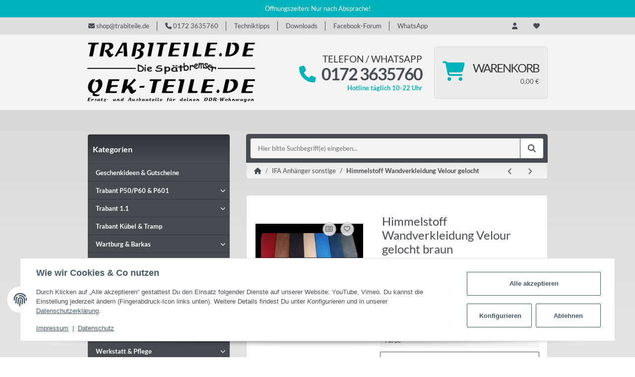

--- FILE ---
content_type: text/html; charset=utf-8
request_url: https://www.trabiteile.de/Himmelstoff-Wandverkleidung-Velour-gelocht_1
body_size: 40506
content:
<!DOCTYPE html>
<html lang="de" itemscope itemtype="https://schema.org/ItemPage">
    
    <head>
        
            <meta http-equiv="content-type" content="text/html; charset=utf-8">
            <meta name="description" itemprop="description" content="Qek-Teile und Trabiteile Himmelstoff / Wandverkleidung Velour gelocht (pro cm!!) verschiedene Farben">
                            <meta name="keywords" itemprop="keywords" content="Himmelstoff   Wandverkleidung Velour gelocht (pro cm!!) verschiedene Farben">
                        <meta name="viewport" content="width=device-width, initial-scale=1.0">
            <meta http-equiv="X-UA-Compatible" content="IE=edge">
                        <meta name="robots" content="index, follow">

            <meta itemprop="url" content="https://www.trabiteile.de/Himmelstoff-Wandverkleidung-Velour-gelocht_7">
            <meta property="og:type" content="website">
            <meta property="og:site_name" content="Himmelstoff Wandverkleidung Velour gelocht (pro cm!!) verschiedene Fa, 50,00 €">
            <meta property="og:title" content="Himmelstoff Wandverkleidung Velour gelocht (pro cm!!) verschiedene Fa, 50,00 €">
            <meta property="og:description" content="Qek-Teile und Trabiteile Himmelstoff / Wandverkleidung Velour gelocht (pro cm!!) verschiedene Farben">
            <meta property="og:url" content="https://www.trabiteile.de/Himmelstoff-Wandverkleidung-Velour-gelocht_7">

                                    
                            <meta itemprop="image" content="https://www.trabiteile.de/media/image/product/2496/lg/himmelstoff-wandverkleidung-velour-gelocht_1.jpg">
                <meta property="og:image" content="https://www.trabiteile.de/media/image/product/2496/lg/himmelstoff-wandverkleidung-velour-gelocht_1.jpg">
                <meta property="og:image:width" content="1200">
                <meta property="og:image:height" content="480">
                    

        <title itemprop="name">Himmelstoff Wandverkleidung Velour gelocht (pro cm!!) verschiedene Fa, 50,00 €</title>

                    <link rel="canonical" href="https://www.trabiteile.de/Himmelstoff-Wandverkleidung-Velour-gelocht_7">
        
        

        
            <link rel="icon" href="https://www.trabiteile.de/favicon.ico" sizes="48x48">
            <link rel="icon" href="https://www.trabiteile.de/favicon.svg" sizes="any" type="image/svg+xml">
            <link rel="apple-touch-icon" href="https://www.trabiteile.de/apple-touch-icon.png">
            <link rel="manifest" href="https://www.trabiteile.de/site.webmanifest">
            <meta name="msapplication-TileImage" content="https://www.trabiteile.de/mstile-144x144.png">
        
        

        

        
                                                    
            <style id="criticalCSS">
                
                :root{--blue:#007bff;--indigo:#6610f2;--purple:#6f42c1;--pink:#e83e8c;--red:#00b3bb;--orange:#fd7e14;--yellow:#ffc107;--green:#28a745;--teal:#20c997;--cyan:#17a2b8;--white:#ffffff;--gray:#707070;--gray-dark:#343a40;--primary:#00b3bb;--secondary:#484b4f;--success:#1c871e;--info:#484b4f;--warning:#f39932;--danger:#b90000;--light:#f5f5f5;--dark:#484b4f;--gray:#707070;--gray-light:#f5f5f5;--gray-medium:#ebebeb;--gray-dark:#9b9b9b;--gray-darker:#484b4f;--breakpoint-xs:0;--breakpoint-sm:576px;--breakpoint-md:768px;--breakpoint-lg:992px;--breakpoint-xl:1300px;--font-family-sans-serif:'TrendFont',sans-serif;--font-family-monospace:SFMono-Regular,Menlo,Monaco,Consolas,'Liberation Mono','Courier New',monospace}*,::after,::before{box-sizing:border-box}html{font-family:sans-serif;line-height:1.15;-webkit-text-size-adjust:100%;-webkit-tap-highlight-color:transparent}article,aside,figcaption,figure,footer,header,hgroup,main,nav,section{display:block}body{margin:0;font-family:'TrendFont',sans-serif;font-size:.8125rem;font-weight:400;line-height:1.5;color:#484b4f;text-align:left;background-color:#f4f4f4;background:linear-gradient(#d4d4d4, rgba(224, 224, 224, 0.73) 30%, rgba(255, 255, 255, 0) 80%)}[tabindex='-1']:focus{outline:0!important}hr{box-sizing:content-box;height:0;overflow:visible}h1,h2,h3,h4,h5,h6{margin-top:0;margin-bottom:1rem}p{margin-top:0;margin-bottom:1rem}abbr[data-original-title],abbr[title]{text-decoration:underline;text-decoration:underline dotted;cursor:help;border-bottom:0;text-decoration-skip-ink:none}address{margin-bottom:1rem;font-style:normal;line-height:inherit}dl,ol,ul{margin-top:0;margin-bottom:1rem}ol ol,ol ul,ul ol,ul ul{margin-bottom:0}dt{font-weight:600}dd{margin-bottom:.5rem;margin-left:0}blockquote{margin:0 0 1rem}b,strong{font-weight:600}small{font-size:80%}sub,sup{position:relative;font-size:75%;line-height:0;vertical-align:baseline}sub{bottom:-.25em}sup{top:-.5em}a{color:#484b4f;text-decoration:underline;background-color:transparent}a:hover{color:#00b3bb;text-decoration:none}a:not([href]):not([tabindex]){color:inherit;text-decoration:none}a:not([href]):not([tabindex]):focus,a:not([href]):not([tabindex]):hover{color:inherit;text-decoration:none}a:not([href]):not([tabindex]):focus{outline:0}code,kbd,pre,samp{font-family:SFMono-Regular,Menlo,Monaco,Consolas,'Liberation Mono','Courier New',monospace;font-size:1em}pre{margin-top:0;margin-bottom:1rem;overflow:auto}figure{margin:0 0 1rem}img{vertical-align:middle;border-style:none}svg{overflow:hidden;vertical-align:middle}table{border-collapse:collapse}caption{padding-top:.75rem;padding-bottom:.75rem;color:#707070;text-align:left;caption-side:bottom}th{text-align:inherit}label{display:inline-block;margin-bottom:.5rem}button{border-radius:0}button:focus{outline:1px dotted;outline:5px auto -webkit-focus-ring-color}button,input,optgroup,select,textarea{margin:0;font-family:inherit;font-size:inherit;line-height:inherit}button,input{overflow:visible}button,select{text-transform:none}select{word-wrap:normal}[type=button],[type=reset],[type=submit],button{-webkit-appearance:button}[type=button]:not(:disabled),[type=reset]:not(:disabled),[type=submit]:not(:disabled),button:not(:disabled){cursor:pointer}[type=button]::-moz-focus-inner,[type=reset]::-moz-focus-inner,[type=submit]::-moz-focus-inner,button::-moz-focus-inner{padding:0;border-style:none}input[type=checkbox],input[type=radio]{box-sizing:border-box;padding:0}input[type=date],input[type=datetime-local],input[type=month],input[type=time]{-webkit-appearance:listbox}textarea{overflow:auto;resize:vertical}fieldset{min-width:0;padding:0;margin:0;border:0}legend{display:block;width:100%;max-width:100%;padding:0;margin-bottom:.5rem;font-size:1.5rem;line-height:inherit;color:inherit;white-space:normal}progress{vertical-align:baseline}[type=number]::-webkit-inner-spin-button,[type=number]::-webkit-outer-spin-button{height:auto}[type=search]{outline-offset:-2px;-webkit-appearance:none}[type=search]::-webkit-search-decoration{-webkit-appearance:none}::-webkit-file-upload-button{font:inherit;-webkit-appearance:button}output{display:inline-block}summary{display:list-item;cursor:pointer}template{display:none}[hidden]{display:none!important}.img-fluid{max-width:100%;height:auto}.img-thumbnail{padding:.25rem;background-color:#f5f5f5;border:1px solid #efefef;border-radius:.125rem;box-shadow:0 1px 2px rgba(0,0,0,.075);max-width:100%;height:auto}.figure{display:inline-block}.figure-img{margin-bottom:.5rem;line-height:1}.figure-caption{font-size:90%;color:#707070}code{font-size:87.5%;color:#e83e8c;word-break:break-word}a>code{color:inherit}kbd{padding:.2rem .4rem;font-size:87.5%;color:#fff;background-color:#212529;border-radius:.125rem;box-shadow:inset 0 -.1rem 0 rgba(0,0,0,.25)}kbd kbd{padding:0;font-size:100%;font-weight:600;box-shadow:none}pre{display:block;font-size:87.5%;color:#212529}pre code{font-size:inherit;color:inherit;word-break:normal}.pre-scrollable{max-height:340px;overflow-y:scroll}.container{width:100%;padding-right:1rem;padding-left:1rem;margin-right:auto;margin-left:auto}@media (min-width:576px){.container{max-width:97vw}}@media (min-width:768px){.container{max-width:720px}}@media (min-width:992px){.container{max-width:960px}}@media (min-width:1300px){.container{max-width:1250px}}.container-fluid{width:100%;padding-right:1rem;padding-left:1rem;margin-right:auto;margin-left:auto}.row{display:flex;flex-wrap:wrap;margin-right:-1rem;margin-left:-1rem}.no-gutters{margin-right:0;margin-left:0}.no-gutters>.col,.no-gutters>[class*=col-]{padding-right:0;padding-left:0}.col,.col-1,.col-10,.col-11,.col-12,.col-2,.col-3,.col-4,.col-5,.col-6,.col-7,.col-8,.col-9,.col-auto,.col-lg,.col-lg-1,.col-lg-10,.col-lg-11,.col-lg-12,.col-lg-2,.col-lg-3,.col-lg-4,.col-lg-5,.col-lg-6,.col-lg-7,.col-lg-8,.col-lg-9,.col-lg-auto,.col-md,.col-md-1,.col-md-10,.col-md-11,.col-md-12,.col-md-2,.col-md-3,.col-md-4,.col-md-5,.col-md-6,.col-md-7,.col-md-8,.col-md-9,.col-md-auto,.col-sm,.col-sm-1,.col-sm-10,.col-sm-11,.col-sm-12,.col-sm-2,.col-sm-3,.col-sm-4,.col-sm-5,.col-sm-6,.col-sm-7,.col-sm-8,.col-sm-9,.col-sm-auto,.col-xl,.col-xl-1,.col-xl-10,.col-xl-11,.col-xl-12,.col-xl-2,.col-xl-3,.col-xl-4,.col-xl-5,.col-xl-6,.col-xl-7,.col-xl-8,.col-xl-9,.col-xl-auto{position:relative;width:100%;padding-right:1rem;padding-left:1rem}.col{flex-basis:0;flex-grow:1;max-width:100%}.col-auto{flex:0 0 auto;width:auto;max-width:100%}.col-1{flex:0 0 8.3333333333%;max-width:8.3333333333%}.col-2{flex:0 0 16.6666666667%;max-width:16.6666666667%}.col-3{flex:0 0 25%;max-width:25%}.col-4{flex:0 0 33.3333333333%;max-width:33.3333333333%}.col-5{flex:0 0 41.6666666667%;max-width:41.6666666667%}.col-6{flex:0 0 50%;max-width:50%}.col-7{flex:0 0 58.3333333333%;max-width:58.3333333333%}.col-8{flex:0 0 66.6666666667%;max-width:66.6666666667%}.col-9{flex:0 0 75%;max-width:75%}.col-10{flex:0 0 83.3333333333%;max-width:83.3333333333%}.col-11{flex:0 0 91.6666666667%;max-width:91.6666666667%}.col-12{flex:0 0 100%;max-width:100%}.order-first{order:-1}.order-last{order:13}.order-0{order:0}.order-1{order:1}.order-2{order:2}.order-3{order:3}.order-4{order:4}.order-5{order:5}.order-6{order:6}.order-7{order:7}.order-8{order:8}.order-9{order:9}.order-10{order:10}.order-11{order:11}.order-12{order:12}.offset-1{margin-left:8.3333333333%}.offset-2{margin-left:16.6666666667%}.offset-3{margin-left:25%}.offset-4{margin-left:33.3333333333%}.offset-5{margin-left:41.6666666667%}.offset-6{margin-left:50%}.offset-7{margin-left:58.3333333333%}.offset-8{margin-left:66.6666666667%}.offset-9{margin-left:75%}.offset-10{margin-left:83.3333333333%}.offset-11{margin-left:91.6666666667%}@media (min-width:576px){.col-sm{flex-basis:0;flex-grow:1;max-width:100%}.col-sm-auto{flex:0 0 auto;width:auto;max-width:100%}.col-sm-1{flex:0 0 8.3333333333%;max-width:8.3333333333%}.col-sm-2{flex:0 0 16.6666666667%;max-width:16.6666666667%}.col-sm-3{flex:0 0 25%;max-width:25%}.col-sm-4{flex:0 0 33.3333333333%;max-width:33.3333333333%}.col-sm-5{flex:0 0 41.6666666667%;max-width:41.6666666667%}.col-sm-6{flex:0 0 50%;max-width:50%}.col-sm-7{flex:0 0 58.3333333333%;max-width:58.3333333333%}.col-sm-8{flex:0 0 66.6666666667%;max-width:66.6666666667%}.col-sm-9{flex:0 0 75%;max-width:75%}.col-sm-10{flex:0 0 83.3333333333%;max-width:83.3333333333%}.col-sm-11{flex:0 0 91.6666666667%;max-width:91.6666666667%}.col-sm-12{flex:0 0 100%;max-width:100%}.order-sm-first{order:-1}.order-sm-last{order:13}.order-sm-0{order:0}.order-sm-1{order:1}.order-sm-2{order:2}.order-sm-3{order:3}.order-sm-4{order:4}.order-sm-5{order:5}.order-sm-6{order:6}.order-sm-7{order:7}.order-sm-8{order:8}.order-sm-9{order:9}.order-sm-10{order:10}.order-sm-11{order:11}.order-sm-12{order:12}.offset-sm-0{margin-left:0}.offset-sm-1{margin-left:8.3333333333%}.offset-sm-2{margin-left:16.6666666667%}.offset-sm-3{margin-left:25%}.offset-sm-4{margin-left:33.3333333333%}.offset-sm-5{margin-left:41.6666666667%}.offset-sm-6{margin-left:50%}.offset-sm-7{margin-left:58.3333333333%}.offset-sm-8{margin-left:66.6666666667%}.offset-sm-9{margin-left:75%}.offset-sm-10{margin-left:83.3333333333%}.offset-sm-11{margin-left:91.6666666667%}}@media (min-width:768px){.col-md{flex-basis:0;flex-grow:1;max-width:100%}.col-md-auto{flex:0 0 auto;width:auto;max-width:100%}.col-md-1{flex:0 0 8.3333333333%;max-width:8.3333333333%}.col-md-2{flex:0 0 16.6666666667%;max-width:16.6666666667%}.col-md-3{flex:0 0 25%;max-width:25%}.col-md-4{flex:0 0 33.3333333333%;max-width:33.3333333333%}.col-md-5{flex:0 0 41.6666666667%;max-width:41.6666666667%}.col-md-6{flex:0 0 50%;max-width:50%}.col-md-7{flex:0 0 58.3333333333%;max-width:58.3333333333%}.col-md-8{flex:0 0 66.6666666667%;max-width:66.6666666667%}.col-md-9{flex:0 0 75%;max-width:75%}.col-md-10{flex:0 0 83.3333333333%;max-width:83.3333333333%}.col-md-11{flex:0 0 91.6666666667%;max-width:91.6666666667%}.col-md-12{flex:0 0 100%;max-width:100%}.order-md-first{order:-1}.order-md-last{order:13}.order-md-0{order:0}.order-md-1{order:1}.order-md-2{order:2}.order-md-3{order:3}.order-md-4{order:4}.order-md-5{order:5}.order-md-6{order:6}.order-md-7{order:7}.order-md-8{order:8}.order-md-9{order:9}.order-md-10{order:10}.order-md-11{order:11}.order-md-12{order:12}.offset-md-0{margin-left:0}.offset-md-1{margin-left:8.3333333333%}.offset-md-2{margin-left:16.6666666667%}.offset-md-3{margin-left:25%}.offset-md-4{margin-left:33.3333333333%}.offset-md-5{margin-left:41.6666666667%}.offset-md-6{margin-left:50%}.offset-md-7{margin-left:58.3333333333%}.offset-md-8{margin-left:66.6666666667%}.offset-md-9{margin-left:75%}.offset-md-10{margin-left:83.3333333333%}.offset-md-11{margin-left:91.6666666667%}}@media (min-width:992px){.col-lg{flex-basis:0;flex-grow:1;max-width:100%}.col-lg-auto{flex:0 0 auto;width:auto;max-width:100%}.col-lg-1{flex:0 0 8.3333333333%;max-width:8.3333333333%}.col-lg-2{flex:0 0 16.6666666667%;max-width:16.6666666667%}.col-lg-3{flex:0 0 25%;max-width:25%}.col-lg-4{flex:0 0 33.3333333333%;max-width:33.3333333333%}.col-lg-5{flex:0 0 41.6666666667%;max-width:41.6666666667%}.col-lg-6{flex:0 0 50%;max-width:50%}.col-lg-7{flex:0 0 58.3333333333%;max-width:58.3333333333%}.col-lg-8{flex:0 0 66.6666666667%;max-width:66.6666666667%}.col-lg-9{flex:0 0 75%;max-width:75%}.col-lg-10{flex:0 0 83.3333333333%;max-width:83.3333333333%}.col-lg-11{flex:0 0 91.6666666667%;max-width:91.6666666667%}.col-lg-12{flex:0 0 100%;max-width:100%}.order-lg-first{order:-1}.order-lg-last{order:13}.order-lg-0{order:0}.order-lg-1{order:1}.order-lg-2{order:2}.order-lg-3{order:3}.order-lg-4{order:4}.order-lg-5{order:5}.order-lg-6{order:6}.order-lg-7{order:7}.order-lg-8{order:8}.order-lg-9{order:9}.order-lg-10{order:10}.order-lg-11{order:11}.order-lg-12{order:12}.offset-lg-0{margin-left:0}.offset-lg-1{margin-left:8.3333333333%}.offset-lg-2{margin-left:16.6666666667%}.offset-lg-3{margin-left:25%}.offset-lg-4{margin-left:33.3333333333%}.offset-lg-5{margin-left:41.6666666667%}.offset-lg-6{margin-left:50%}.offset-lg-7{margin-left:58.3333333333%}.offset-lg-8{margin-left:66.6666666667%}.offset-lg-9{margin-left:75%}.offset-lg-10{margin-left:83.3333333333%}.offset-lg-11{margin-left:91.6666666667%}}@media (min-width:1300px){.col-xl{flex-basis:0;flex-grow:1;max-width:100%}.col-xl-auto{flex:0 0 auto;width:auto;max-width:100%}.col-xl-1{flex:0 0 8.3333333333%;max-width:8.3333333333%}.col-xl-2{flex:0 0 16.6666666667%;max-width:16.6666666667%}.col-xl-3{flex:0 0 25%;max-width:25%}.col-xl-4{flex:0 0 33.3333333333%;max-width:33.3333333333%}.col-xl-5{flex:0 0 41.6666666667%;max-width:41.6666666667%}.col-xl-6{flex:0 0 50%;max-width:50%}.col-xl-7{flex:0 0 58.3333333333%;max-width:58.3333333333%}.col-xl-8{flex:0 0 66.6666666667%;max-width:66.6666666667%}.col-xl-9{flex:0 0 75%;max-width:75%}.col-xl-10{flex:0 0 83.3333333333%;max-width:83.3333333333%}.col-xl-11{flex:0 0 91.6666666667%;max-width:91.6666666667%}.col-xl-12{flex:0 0 100%;max-width:100%}.order-xl-first{order:-1}.order-xl-last{order:13}.order-xl-0{order:0}.order-xl-1{order:1}.order-xl-2{order:2}.order-xl-3{order:3}.order-xl-4{order:4}.order-xl-5{order:5}.order-xl-6{order:6}.order-xl-7{order:7}.order-xl-8{order:8}.order-xl-9{order:9}.order-xl-10{order:10}.order-xl-11{order:11}.order-xl-12{order:12}.offset-xl-0{margin-left:0}.offset-xl-1{margin-left:8.3333333333%}.offset-xl-2{margin-left:16.6666666667%}.offset-xl-3{margin-left:25%}.offset-xl-4{margin-left:33.3333333333%}.offset-xl-5{margin-left:41.6666666667%}.offset-xl-6{margin-left:50%}.offset-xl-7{margin-left:58.3333333333%}.offset-xl-8{margin-left:66.6666666667%}.offset-xl-9{margin-left:75%}.offset-xl-10{margin-left:83.3333333333%}.offset-xl-11{margin-left:91.6666666667%}}.nav{display:flex;flex-wrap:wrap;padding-left:0;margin-bottom:0;list-style:none}.nav-link{display:block;padding:.5rem 1rem}.nav-link:focus,.nav-link:hover{text-decoration:none}.nav-link.disabled{color:#707070;pointer-events:none;cursor:default}.nav-tabs .nav-item{margin-bottom:0}.nav-tabs .nav-link{border:1px solid transparent;border-top-left-radius:0;border-top-right-radius:0}.nav-tabs .nav-link:focus,.nav-tabs .nav-link:hover{transition:all .4s ease;background-position:left}.nav-tabs .nav-link.disabled{color:#707070;background-color:transparent;border-color:transparent}.nav-tabs .nav-item.show .nav-link,.nav-tabs .nav-link.active{transition:all .4s ease;background-position:left}.nav-tabs .dropdown-menu{margin-top:-1px;border-top-left-radius:0;border-top-right-radius:0}.nav-pills .nav-link{border-radius:.125rem}.nav-pills .nav-link.active,.nav-pills .show>.nav-link{color:#fff;background-color:#00b3bb}.nav-fill .nav-item{flex:1 1 auto;text-align:center}.nav-justified .nav-item{flex-basis:0;flex-grow:1;text-align:center}.tab-content>.tab-pane{display:none}.tab-content>.active{display:block}.navbar{position:relative;display:flex;flex-wrap:wrap;align-items:center;justify-content:space-between;padding:.5rem 1rem}.navbar>.container,.navbar>.container-fluid{display:flex;flex-wrap:wrap;align-items:center;justify-content:space-between}.navbar-brand{display:inline-block;padding-top:.40625rem;padding-bottom:.40625rem;margin-right:1rem;font-size:1rem;line-height:inherit;white-space:nowrap}.navbar-brand:focus,.navbar-brand:hover{text-decoration:none}.navbar-nav{display:flex;flex-direction:column;padding-left:0;margin-bottom:0;list-style:none}.navbar-nav .nav-link{padding-right:0;padding-left:0}.navbar-nav .dropdown-menu{position:static;float:none}.navbar-text{display:inline-block;padding-top:.5rem;padding-bottom:.5rem}.navbar-collapse{flex-basis:100%;flex-grow:1;align-items:center}.navbar-toggler{padding:.25rem .75rem;font-size:1rem;line-height:1;background-color:transparent;border:1px solid transparent;border-radius:.125rem}.navbar-toggler:focus,.navbar-toggler:hover{text-decoration:none}.navbar-toggler-icon{display:inline-block;width:1.5em;height:1.5em;vertical-align:middle;content:'';background:no-repeat center center;background-size:100% 100%}@media (max-width:575.98px){.navbar-expand-sm>.container,.navbar-expand-sm>.container-fluid{padding-right:0;padding-left:0}}@media (min-width:576px){.navbar-expand-sm{flex-flow:row nowrap;justify-content:flex-start}.navbar-expand-sm .navbar-nav{flex-direction:row}.navbar-expand-sm .navbar-nav .dropdown-menu{position:absolute}.navbar-expand-sm .navbar-nav .nav-link{padding-right:1.5rem;padding-left:1.5rem}.navbar-expand-sm>.container,.navbar-expand-sm>.container-fluid{flex-wrap:nowrap}.navbar-expand-sm .navbar-collapse{display:flex!important;flex-basis:auto}.navbar-expand-sm .navbar-toggler{display:none}}@media (max-width:767.98px){.navbar-expand-md>.container,.navbar-expand-md>.container-fluid{padding-right:0;padding-left:0}}@media (min-width:768px){.navbar-expand-md{flex-flow:row nowrap;justify-content:flex-start}.navbar-expand-md .navbar-nav{flex-direction:row}.navbar-expand-md .navbar-nav .dropdown-menu{position:absolute}.navbar-expand-md .navbar-nav .nav-link{padding-right:1.5rem;padding-left:1.5rem}.navbar-expand-md>.container,.navbar-expand-md>.container-fluid{flex-wrap:nowrap}.navbar-expand-md .navbar-collapse{display:flex!important;flex-basis:auto}.navbar-expand-md .navbar-toggler{display:none}}@media (max-width:991.98px){.navbar-expand-lg>.container,.navbar-expand-lg>.container-fluid{padding-right:0;padding-left:0}}@media (min-width:992px){.navbar-expand-lg{flex-flow:row nowrap;justify-content:flex-start}.navbar-expand-lg .navbar-nav{flex-direction:row}.navbar-expand-lg .navbar-nav .dropdown-menu{position:absolute}.navbar-expand-lg .navbar-nav .nav-link{padding-right:1.5rem;padding-left:1.5rem}.navbar-expand-lg>.container,.navbar-expand-lg>.container-fluid{flex-wrap:nowrap}.navbar-expand-lg .navbar-collapse{display:flex!important;flex-basis:auto}.navbar-expand-lg .navbar-toggler{display:none}}@media (max-width:1299.98px){.navbar-expand-xl>.container,.navbar-expand-xl>.container-fluid{padding-right:0;padding-left:0}}@media (min-width:1300px){.navbar-expand-xl{flex-flow:row nowrap;justify-content:flex-start}.navbar-expand-xl .navbar-nav{flex-direction:row}.navbar-expand-xl .navbar-nav .dropdown-menu{position:absolute}.navbar-expand-xl .navbar-nav .nav-link{padding-right:1.5rem;padding-left:1.5rem}.navbar-expand-xl>.container,.navbar-expand-xl>.container-fluid{flex-wrap:nowrap}.navbar-expand-xl .navbar-collapse{display:flex!important;flex-basis:auto}.navbar-expand-xl .navbar-toggler{display:none}}.navbar-expand{flex-flow:row nowrap;justify-content:flex-start}.navbar-expand>.container,.navbar-expand>.container-fluid{padding-right:0;padding-left:0}.navbar-expand .navbar-nav{flex-direction:row}.navbar-expand .navbar-nav .dropdown-menu{position:absolute}.navbar-expand .navbar-nav .nav-link{padding-right:1.5rem;padding-left:1.5rem}.navbar-expand>.container,.navbar-expand>.container-fluid{flex-wrap:nowrap}.navbar-expand .navbar-collapse{display:flex!important;flex-basis:auto}.navbar-expand .navbar-toggler{display:none}.navbar-light .navbar-brand{color:rgba(0,0,0,.9)}.navbar-light .navbar-brand:focus,.navbar-light .navbar-brand:hover{color:rgba(0,0,0,.9)}.navbar-light .navbar-nav .nav-link{color:#484b4f}.navbar-light .navbar-nav .nav-link:focus,.navbar-light .navbar-nav .nav-link:hover{color:#00b3bb}.navbar-light .navbar-nav .nav-link.disabled{color:rgba(0,0,0,.3)}.navbar-light .navbar-nav .active>.nav-link,.navbar-light .navbar-nav .nav-link.active,.navbar-light .navbar-nav .nav-link.show,.navbar-light .navbar-nav .show>.nav-link{color:rgba(0,0,0,.9)}.navbar-light .navbar-toggler{color:#484b4f;border-color:rgba(0,0,0,.1)}.navbar-light .navbar-toggler-icon{background-image:url('data:image/svg+xml,%3csvg viewBox=\'0 0 30 30\' xmlns=\'http://www.w3.org/2000/svg\'%3e%3cpath stroke=\'%233b3d3b\' stroke-width=\'2\' stroke-linecap=\'round\' stroke-miterlimit=\'10\' d=\'M4 7h22M4 15h22M4 23h22\'/%3e%3c/svg%3e')}.navbar-light .navbar-text{color:#484b4f}.navbar-light .navbar-text a{color:rgba(0,0,0,.9)}.navbar-light .navbar-text a:focus,.navbar-light .navbar-text a:hover{color:rgba(0,0,0,.9)}.navbar-dark .navbar-brand{color:#fff}.navbar-dark .navbar-brand:focus,.navbar-dark .navbar-brand:hover{color:#fff}.navbar-dark .navbar-nav .nav-link{color:rgba(255,255,255,.5)}.navbar-dark .navbar-nav .nav-link:focus,.navbar-dark .navbar-nav .nav-link:hover{color:rgba(255,255,255,.75)}.navbar-dark .navbar-nav .nav-link.disabled{color:rgba(255,255,255,.25)}.navbar-dark .navbar-nav .active>.nav-link,.navbar-dark .navbar-nav .nav-link.active,.navbar-dark .navbar-nav .nav-link.show,.navbar-dark .navbar-nav .show>.nav-link{color:#fff}.navbar-dark .navbar-toggler{color:rgba(255,255,255,.5);border-color:rgba(255,255,255,.1)}.navbar-dark .navbar-toggler-icon{background-image:url('data:image/svg+xml,%3csvg viewBox=\'0 0 30 30\' xmlns=\'http://www.w3.org/2000/svg\'%3e%3cpath stroke=\'rgba(255, 255, 255, 0.5)\' stroke-width=\'2\' stroke-linecap=\'round\' stroke-miterlimit=\'10\' d=\'M4 7h22M4 15h22M4 23h22\'/%3e%3c/svg%3e')}.navbar-dark .navbar-text{color:rgba(255,255,255,.5)}.navbar-dark .navbar-text a{color:#fff}.navbar-dark .navbar-text a:focus,.navbar-dark .navbar-text a:hover{color:#fff}.fa,.fal,.far,.fas{display:inline-block}.h1,.h2,.h3,.h4,.h5,.h6,.productlist-filter-headline,h1,h2,h3,h4,h5,h6{margin-bottom:1rem;font-family:'TrendFont',sans-serif;font-weight:600;line-height:1.2;color:#484b4f}.h1,h1{font-size:1.875rem}.h2,h2{font-size:1.5rem}.h3,.productlist-filter-headline,h3{font-size:1rem}.h4,h4{font-size:.8125rem}.h5,h5{font-size:.8125rem}.h6,h6{font-size:.8125rem}.label-slide .form-group:not(.exclude-from-label-slide):not(.checkbox) label{display:none}.modal{display:none}.carousel-thumbnails .slick-arrow{opacity:0}.consent-modal:not(.active){display:none}.consent-banner-icon{width:1em;height:1em}.mini>#consent-banner{display:none}html{overflow-y:scroll}.dropdown-menu{display:none}.dropdown-toggle::after{content:'';margin-left:.5rem;display:inline-block}.flex-shrink-0{flex-shrink:0!important}.input-group{position:relative;display:flex;flex-wrap:wrap;align-items:stretch;width:100%}.input-group>.form-control{flex:1 1 auto;width:1%}#header-top-bar{background:#ddd}.container-fluid-xl{max-width:103.125rem}.align-items-center{align-items:center!important}.nav-dividers .nav-item{position:relative}.nav-dividers .nav-item:not(:last-child)::after{content:'';position:absolute;right:0;top:.5rem;height:calc(100% - 1rem);border-right:.0625rem solid currentColor}.nav-link{text-decoration:none}.nav-scrollbar{overflow:hidden;display:flex;align-items:center}.nav-scrollbar .nav,.nav-scrollbar .navbar-nav{flex-wrap:nowrap}.nav-scrollbar .nav-item{white-space:nowrap}.nav-scrollbar-inner{overflow-x:auto;padding-bottom:1.5rem;align-self:flex-start}@media (max-width:767.98px){#shop-nav .nav-link{padding-left:.75rem;padding-right:.75rem}}.breadcrumb{display:flex;flex-wrap:wrap;padding:.5rem 0;margin-bottom:1rem;list-style:none;background-color:transparent;border-radius:0}.breadcrumb-item+.breadcrumb-item{padding-left:.5rem}.breadcrumb-item+.breadcrumb-item::before{display:inline-block;padding-right:.5rem;color:#707070;content:'/'}.breadcrumb-item.active{color:#484b4f;font-weight:600}.breadcrumb-item.first::before{display:none}.breadcrumb-wrapper{margin-bottom:2rem}@media (min-width:992px){.breadcrumb-wrapper{border-style:solid;border-color:#ebebeb;border-width:1px 0}}.breadcrumb{font-size:.8125rem}.breadcrumb a{text-decoration:none}.breadcrumb-back{padding-right:1rem;margin-right:1rem;border-right:1px solid #ebebeb}#header-top-bar{position:relative;background-color:#fff;z-index:1021;flex-direction:row-reverse}header{position:relative;background-color:#f4f4f4;z-index:1020}header a{text-decoration:none}header .navbar{position:static}header .navbar-brand img{max-width:100%}header .navbar-toggler{color:#fff;padding:1.5rem 0}header .nav-right .dropdown-menu{margin-top:-.03125rem;box-shadow:inset 0 1rem .5625rem -.8125rem rgba(0,0,0,.06)}@media (min-width:992px){header .navbar-nav>.nav-item>.nav-link{position:relative;padding:.85rem}header .navbar-nav>.nav-item .nav{flex-wrap:wrap}header .navbar-nav .nav .nav-link{padding:0}header .navbar-nav .nav .nav-link::after{display:none}header .navbar-nav .dropdown .nav-item{width:100%}header .nav-mobile-body{align-self:flex-start;width:100%}header .nav-scrollbar-inner{max-width:100%;display:inline-flex}header .nav-right .nav-link{padding-top:1.5rem;padding-bottom:1.5rem}}.btn{display:inline-block;font-weight:600;color:#707070;text-align:center;vertical-align:middle;user-select:none;background-color:transparent;border:1px solid transparent;padding:.625rem .9375rem;font-size:.8125rem;line-height:1.5;border-radius:.125rem}.btn.disabled,.btn:disabled{opacity:.65;box-shadow:none}.btn:not(:disabled):not(.disabled).active,.btn:not(:disabled):not(.disabled):active{box-shadow:none}.form-control{display:block;width:100%;height:calc(1.5em + 1.25rem + 2px);padding:.625rem .9375rem;font-size:.8125rem;font-weight:400;line-height:1.5;color:#484b4f;background-color:#fff;background-clip:padding-box;border:1px solid #999;border-radius:.125rem;box-shadow:inset 0 1px 1px rgba(0,0,0,.075);transition:border-color .15s ease-in-out,box-shadow .15s ease-in-out}@media (prefers-reduced-motion:reduce){.form-control{transition:none}}.breadcrumb{display:flex;flex-wrap:wrap;padding:.5rem 0;margin-bottom:1rem;list-style:none;background-color:transparent;border-radius:0}.square{display:flex;position:relative}.square::before{content:'';display:inline-block;padding-bottom:100%}.p-0{padding:0!important}.py-2{padding-top:.5rem!important;padding-bottom:.5rem!important}.mb-0{margin-bottom:0!important}.mb-5{margin-bottom:2rem!important}.mb-6{margin-bottom:3rem!important}.mb-7{margin-bottom:4rem!important}.mt-0{margin-top:0!important}.pt-0{padding-top:0!important}.pt-5{padding-top:2rem!important}.pb-6{padding-bottom:3rem!important}.px-0{padding-left:0!important;padding-right:0!important}.py-3{padding-top:1rem!important;padding-bottom:1rem!important}.my-7{margin-top:4rem!important;margin-bottom:4rem!important}.my-5{margin-top:2rem!important;margin-bottom:2rem!important}.mx-auto{margin-left:auto!important;margin-right:auto!important}@media (min-width:576px){.pt-sm-3{padding-top:1rem!important}}@media (min-width:768px){.ml-md-auto{margin-left:auto!important}.mb-md-0{margin-bottom:0!important}.mx-auto{margin-left:0!important;margin-right:0!important}}@media (min-width:992px){.pt-lg-7{padding-top:4rem!important}.pr-lg-5{padding-right:2rem!important}.px-lg-3{padding-left:1rem!important;padding-right:1rem!important}.pb-lg-0{padding-bottom:0!important}.mr-lg-6{margin-right:3rem!important}}@media (min-width:1200px){.pr-xl-7{padding-right:4rem!important}}.flex-row-reverse{flex-direction:row-reverse!important}.flex-column{flex-direction:column!important}.justify-content-start{justify-content:flex-start!important}.collapse:not(.show){display:none}.d-none{display:none!important}.d-block{display:block!important}.d-flex{display:flex!important}.d-inline-block{display:inline-block!important}@media (min-width:992px){.d-lg-none{display:none!important}.d-lg-block{display:block!important}.d-lg-flex{display:flex!important}}@media (min-width:768px){.d-md-none{display:none!important}.d-md-block{display:block!important}.d-md-flex{display:flex!important}.d-md-inline-block{display:inline-block!important}}.form-group{margin-bottom:1rem}.btn-secondary{background-color:#484b4f;color:#f5f5f5}.btn-outline-secondary{color:#484b4f;border-color:#484b4f}.btn-group{display:inline-flex}.productlist-filter-headline{border-bottom:1px solid #ebebeb;padding-bottom:.5rem;margin-bottom:1rem}hr{margin-top:1rem;margin-bottom:1rem;border:0;border-top:1px solid rgba(0,0,0,.1)}.badge-circle-1{background-color:#fff}
                
                    

                    
            </style>
            
                                                            <link rel="preload" href="https://www.trabiteile.de/templates/TREND/themes/base/base.css?v=1.2.2" as="style" onload="this.onload=null;this.rel='stylesheet'">
                                    <link rel="preload" href="https://www.trabiteile.de/templates/TREND/themes/base/fontawesome/css/all.min.css?v=1.2.2" as="style" onload="this.onload=null;this.rel='stylesheet'">
                                    <link rel="preload" href="https://www.trabiteile.de/templates/TREND/themes/base/lightgallery.css?v=1.2.2" as="style" onload="this.onload=null;this.rel='stylesheet'">
                                    <link rel="preload" href="https://www.trabiteile.de/templates/TREND/themes/base/DataTables/datatables.min.css?v=1.2.2" as="style" onload="this.onload=null;this.rel='stylesheet'">
                                    <link rel="preload" href="https://www.trabiteile.de/templates/TREND/themes/trend_blue/trend_blue.css?v=1.2.2" as="style" onload="this.onload=null;this.rel='stylesheet'">
                                    <link rel="preload" href="https://www.trabiteile.de/templates/TREND/themes/trend_blue/custom.css?v=1.2.2" as="style" onload="this.onload=null;this.rel='stylesheet'">
                                                                            <link rel="preload" href="https://www.trabiteile.de/plugins/jtl_paypal_commerce/frontend/css/style.css?v=1.2.2" as="style" onload="this.onload=null;this.rel='stylesheet'">
                                            <link rel="preload" href="https://www.trabiteile.de/plugins/ws5_hinweisfenster/frontend/css/seitenbanner.css?v=1.2.2" as="style" onload="this.onload=null;this.rel='stylesheet'">
                                    
                <noscript>
                                            <link rel="stylesheet" href="https://www.trabiteile.de/templates/TREND/themes/base/base.css?v=1.2.2">
                                            <link rel="stylesheet" href="https://www.trabiteile.de/templates/TREND/themes/base/fontawesome/css/all.min.css?v=1.2.2">
                                            <link rel="stylesheet" href="https://www.trabiteile.de/templates/TREND/themes/base/lightgallery.css?v=1.2.2">
                                            <link rel="stylesheet" href="https://www.trabiteile.de/templates/TREND/themes/base/DataTables/datatables.min.css?v=1.2.2">
                                            <link rel="stylesheet" href="https://www.trabiteile.de/templates/TREND/themes/trend_blue/trend_blue.css?v=1.2.2">
                                            <link rel="stylesheet" href="https://www.trabiteile.de/templates/TREND/themes/trend_blue/custom.css?v=1.2.2">
                                                                                            <link href="https://www.trabiteile.de/plugins/jtl_paypal_commerce/frontend/css/style.css?v=1.2.2" rel="stylesheet">
                                                    <link href="https://www.trabiteile.de/plugins/ws5_hinweisfenster/frontend/css/seitenbanner.css?v=1.2.2" rel="stylesheet">
                                                            </noscript>
            
                                    <script>
                /*! loadCSS rel=preload polyfill. [c]2017 Filament Group, Inc. MIT License */
                (function (w) {
                    "use strict";
                    if (!w.loadCSS) {
                        w.loadCSS = function (){};
                    }
                    var rp = loadCSS.relpreload = {};
                    rp.support                  = (function () {
                        var ret;
                        try {
                            ret = w.document.createElement("link").relList.supports("preload");
                        } catch (e) {
                            ret = false;
                        }
                        return function () {
                            return ret;
                        };
                    })();
                    rp.bindMediaToggle          = function (link) {
                        var finalMedia = link.media || "all";

                        function enableStylesheet() {
                            if (link.addEventListener) {
                                link.removeEventListener("load", enableStylesheet);
                            } else if (link.attachEvent) {
                                link.detachEvent("onload", enableStylesheet);
                            }
                            link.setAttribute("onload", null);
                            link.media = finalMedia;
                        }

                        if (link.addEventListener) {
                            link.addEventListener("load", enableStylesheet);
                        } else if (link.attachEvent) {
                            link.attachEvent("onload", enableStylesheet);
                        }
                        setTimeout(function () {
                            link.rel   = "stylesheet";
                            link.media = "only x";
                        });
                        setTimeout(enableStylesheet, 3000);
                    };

                    rp.poly = function () {
                        if (rp.support()) {
                            return;
                        }
                        var links = w.document.getElementsByTagName("link");
                        for (var i = 0; i < links.length; i++) {
                            var link = links[i];
                            if (link.rel === "preload" && link.getAttribute("as") === "style" && !link.getAttribute("data-loadcss")) {
                                link.setAttribute("data-loadcss", true);
                                rp.bindMediaToggle(link);
                            }
                        }
                    };

                    if (!rp.support()) {
                        rp.poly();

                        var run = w.setInterval(rp.poly, 500);
                        if (w.addEventListener) {
                            w.addEventListener("load", function () {
                                rp.poly();
                                w.clearInterval(run);
                            });
                        } else if (w.attachEvent) {
                            w.attachEvent("onload", function () {
                                rp.poly();
                                w.clearInterval(run);
                            });
                        }
                    }

                    if (typeof exports !== "undefined") {
                        exports.loadCSS = loadCSS;
                    }
                    else {
                        w.loadCSS = loadCSS;
                    }
                }(typeof global !== "undefined" ? global : this));
            </script>
                                        <link rel="alternate" type="application/rss+xml" title="Newsfeed Die Spätbremser" href="https://www.trabiteile.de/rss.xml">
                                                        

                

        <script src="https://www.trabiteile.de/templates/TREND/js/jquery-3.7.1.min.js"></script>

<script>
    /*! simple reLoad on Browser-Resize */
    var ww = $(window).width();
    var limit = 767;
    function refresh() {
        ww = $(window).width();
        var w = ww < limit ? (location.reload(true)) : (ww > limit ? (location.reload(true)) : ww = limit);
        var cookie = "screen_res=" + $(window).width();
        var screen_res_cookie = cookie;
        document.cookie = screen_res_cookie
    }
    var tOut;
    $(window).resize(function() {
        var resW = $(window).width();
        clearTimeout(tOut);
        if ((ww > limit && resW < limit) || (ww < limit && resW > limit)) {
            tOut = setTimeout(refresh, 10);
        }
    });
    /* fix top menu above 980px */
    jQuery(document).ready(function($) { /*wait for the document to load*/
       if ($(window).width() > '980')
        {
            $('.sticky-top').each(function () { /*loop through each element with the .dynamic-height class*/
                $(this).css({
                    'top': '-' + $('#inner-header').outerHeight() +  'px' /*adjust the css rule for top*/
                });
            });
        };
    });
</script>
                                                        <script defer src="https://www.trabiteile.de/plugins/ws5_hinweisfenster/frontend/js/seitenbanner.js?v=1.2.2"></script>
                                                        <script defer src="https://www.trabiteile.de/templates/TREND/js/bootstrap-toolkit.js?v=1.2.2"></script>
                            <script defer src="https://www.trabiteile.de/templates/TREND/js/popper.min.js?v=1.2.2"></script>
                            <script defer src="https://www.trabiteile.de/templates/TREND/js/bootstrap.bundle.min.js?v=1.2.2"></script>
                            <script defer src="https://www.trabiteile.de/templates/TREND/js/slick.min.js?v=1.2.2"></script>
                            <script defer src="https://www.trabiteile.de/templates/TREND/js/eModal.min.js?v=1.2.2"></script>
                            <script defer src="https://www.trabiteile.de/templates/TREND/js/jquery.nivo.slider.pack.js?v=1.2.2"></script>
                            <script defer src="https://www.trabiteile.de/templates/TREND/js/bootstrap-select.min.js?v=1.2.2"></script>
                            <script defer src="https://www.trabiteile.de/templates/TREND/js/jtl.evo.js?v=1.2.2"></script>
                            <script defer src="https://www.trabiteile.de/templates/TREND/js/typeahead.bundle.min.js?v=1.2.2"></script>
                            <script defer src="https://www.trabiteile.de/templates/TREND/js/wow.min.js?v=1.2.2"></script>
                            <script defer src="https://www.trabiteile.de/templates/TREND/js/colcade.js?v=1.2.2"></script>
                            <script defer src="https://www.trabiteile.de/templates/TREND/js/global.js?v=1.2.2"></script>
                            <script defer src="https://www.trabiteile.de/templates/TREND/js/slick-lightbox.min.js?v=1.2.2"></script>
                            <script defer src="https://www.trabiteile.de/templates/TREND/js/jquery.serialize-object.min.js?v=1.2.2"></script>
                            <script defer src="https://www.trabiteile.de/templates/TREND/js/jtl.io.js?v=1.2.2"></script>
                            <script defer src="https://www.trabiteile.de/templates/TREND/js/jtl.article.js?v=1.2.2"></script>
                            <script defer src="https://www.trabiteile.de/templates/TREND/js/jtl.basket.js?v=1.2.2"></script>
                            <script defer src="https://www.trabiteile.de/templates/TREND/js/parallax.min.js?v=1.2.2"></script>
                            <script defer src="https://www.trabiteile.de/templates/TREND/js/jqcloud.js?v=1.2.2"></script>
                            <script defer src="https://www.trabiteile.de/templates/TREND/js/nouislider.min.js?v=1.2.2"></script>
                            <script defer src="https://www.trabiteile.de/templates/TREND/js/lightgallery.min.js?v=1.2.2"></script>
                            <script defer src="https://www.trabiteile.de/templates/TREND/js/lg-thumbnail.min.js?v=1.2.2"></script>
                            <script defer src="https://www.trabiteile.de/templates/TREND/js/lg-fullscreen.min.js?v=1.2.2"></script>
                            <script defer src="https://www.trabiteile.de/templates/TREND/js/lg-zoom.min.js?v=1.2.2"></script>
                            <script defer src="https://www.trabiteile.de/templates/TREND/js/lg-video.min.js?v=1.2.2"></script>
                            <script defer src="https://www.trabiteile.de/templates/TREND/js/consent.js?v=1.2.2"></script>
                            <script defer src="https://www.trabiteile.de/templates/TREND/js/consent.youtube.js?v=1.2.2"></script>
                            <script defer src="https://www.trabiteile.de/templates/TREND/js/jquery.matchHeight.js?v=1.2.2"></script>
                            <script defer src="https://www.trabiteile.de/templates/TREND/js/fd.js?v=1.2.2"></script>
                                
        
                    <script defer src="https://www.trabiteile.de/templates/TREND/js/custom.js?v=1.2.2"></script>
        
        

        
                    <link type="text/css" href="https://www.trabiteile.de/templates/TREND/themes/base/lato.css" rel="stylesheet">
                            <link type="text/css" href="https://www.trabiteile.de/templates/TREND/themes/base/status-on.css" rel="stylesheet">
                
        
        
                    <link rel="preload" href="https://www.trabiteile.de/templates/TREND/themes/base/fonts/lato/lato-v20-latin-regular.woff2" as="font" crossorigin>
            <link rel="preload" href="https://www.trabiteile.de/templates/TREND/themes/base/fonts/lato/lato-v20-latin-700.woff2" as="font" crossorigin>
                                                
        <link rel="modulepreload" href="https://www.trabiteile.de/templates/TREND/js/app/globals.js" as="script" crossorigin>
        <link rel="modulepreload" href="https://www.trabiteile.de/templates/TREND/js/app/snippets/form-counter.js" as="script" crossorigin>
        <link rel="modulepreload" href="https://www.trabiteile.de/templates/TREND/js/app/plugins/navscrollbar.js" as="script" crossorigin>
        <link rel="modulepreload" href="https://www.trabiteile.de/templates/TREND/js/app/plugins/tabdrop.js" as="script" crossorigin>
        <link rel="modulepreload" href="https://www.trabiteile.de/templates/TREND/js/app/views/header.js" as="script" crossorigin>
        <link rel="modulepreload" href="https://www.trabiteile.de/templates/TREND/js/app/views/productdetails.js" as="script" crossorigin>
        
                        
                    
        <script type="module" src="https://www.trabiteile.de/templates/TREND/js/app/app.js"></script>
        <script>(function(){
            // back-to-list-link mechanics

                            let has_starting_point = window.sessionStorage.getItem('has_starting_point') === 'true';
                let product_id         = Number(window.sessionStorage.getItem('cur_product_id'));
                let page_visits        = Number(window.sessionStorage.getItem('product_page_visits'));
                let no_reload          = performance.getEntriesByType('navigation')[0].type !== 'reload';

                let browseNext         =                         950;

                let browsePrev         =                         943;

                let should_render_link = true;

                if (has_starting_point === false) {
                    should_render_link = false;
                } else if (product_id === 0) {
                    product_id  = 949;
                    page_visits = 1;
                } else if (product_id === 949) {
                    if (no_reload) {
                        page_visits ++;
                    }
                } else if (product_id === browseNext || product_id === browsePrev) {
                    product_id = 949;
                    page_visits ++;
                } else {
                    has_starting_point = false;
                    should_render_link = false;
                }

                window.sessionStorage.setItem('has_starting_point', has_starting_point);
                window.sessionStorage.setItem('cur_product_id', product_id);
                window.sessionStorage.setItem('product_page_visits', page_visits);
                window.should_render_backtolist_link = should_render_link;
                    })()</script>
    </head>
    

    
    
    
        <body class="btn-animated                     wish-compare-animation-mobile                     wish-compare-animation-desktop                                           is-nova" data-page="1
  ">
<script src="https://www.trabiteile.de/plugins/jtl_paypal_commerce/frontend/template/ecs/jsTemplates/standaloneButtonTemplate.js"></script>
                <script src="https://www.trabiteile.de/plugins/jtl_paypal_commerce/frontend/template/ecs/jsTemplates/activeButtonLabelTemplate.js"></script>
                <script src="https://www.trabiteile.de/plugins/jtl_paypal_commerce/frontend/template/ecs/init.js"></script><script src="https://www.trabiteile.de/plugins/jtl_paypal_commerce/frontend/template/instalmentBanner/jsTemplates/instalmentBannerPlaceholder.js"></script>
    
                            
                        


                    
                <div id="attention-bar" class="d-none  py-2 alert-primary is-fullwidth d-block">
                    <div class="text-center container-fluid container-fluid-xl">
                        Öffnungszeiten: Nur nach Absprache!
                    </div>
                </div>
            
                

                <div id="header-top-bar" class="d-none d-lg-flex   font-size">
                    <div class="container d-lg-flex flex-row justify-content-between">
                        
    <ul class="nav nav-dividers
                    ">
    <li class="nav-item d-none d-md-block"><a href="mailto:shop@trabiteile.de" target="_blank" class="nav-link" rel="nofollow"><i class="fa fa-envelope"></i> shop@trabiteile.de</a></li>
<li class="nav-item d-none d-md-block"><a href="tel:0172%203635760" target="_blank" class="nav-link" rel="nofollow"><i class="fa fa-phone"></i> 0172 3635760</a></li>             <li class="nav-item nav-item d-none d-md-block">
    <a class="nav-link         " title="Techniktipps" target="_self" href="https://www.trabiteile.de/Techniktipps">
    Techniktipps
    </a>
</li>
<li class="nav-item nav-item d-none d-md-block">
    <a class="nav-link         " title="Downloads" target="_self" href="https://www.trabiteile.de/Downloads">
    Downloads
    </a>
</li>
<li class="nav-item nav-item d-none d-md-block">
    <a class="nav-link         " title="" target="_self" href="https://www.facebook.com/groups/342317659145334">
    Facebook-Forum
    </a>
</li>
<li class="nav-item nav-item d-none d-md-block">
    <a class="nav-link         " title="WhatsApp" target="_self" href="https://api.whatsapp.com/send?phone=491723635760">
    WhatsApp
    </a>
</li>

</ul>

                        
    <ul class="nav nav-icons
                    ">
        
        
    <li class="nav-item dropdown account-icon-dropdown" aria-expanded="false">
    <a class="nav-link nav-link-custom
                " href="#" data-toggle="dropdown" aria-haspopup="true" aria-expanded="false" role="button" aria-label="Mein Konto">
        <span class="fas fa-user"></span>
    </a>
    <div class="dropdown-menu
         dropdown-menu-right    ">
                            
                <div class="dropdown-body lg-min-w-lg">
                    <form class="jtl-validate label-slide" target="_self" action="https://www.trabiteile.de/Mein-Konto" method="post">
    <input type="hidden" class="jtl_token" name="jtl_token" value="015255e72f089ec844b6388c505cf71250ca8477bd890e46de7ab5a0442bdd08">
                                
                            <fieldset id="quick-login">
                                
                                        <div id="6971a34f387d6" aria-labelledby="form-group-label-6971a34f387d6" class="form-group " role="group">
                    <div class="d-flex flex-column-reverse">
                                                                        <input type="email" class="form-control  form-control-sm" placeholder=" " id="email_quick" required name="email" autocomplete="email">

                                    
                <label id="form-group-label-6971a34f387d6" for="email_quick" class="col-form-label pt-0">
                    E-Mail-Adresse
                </label>
            </div>
            </div>
                                
                                
                                        <div id="6971a34f38860" aria-labelledby="form-group-label-6971a34f38860" class="form-group mb-5" role="group">
                    <div class="d-flex flex-column-reverse">
                                                                        <input type="password" class="form-control  form-control-sm" placeholder=" " id="password_quick" required name="passwort" autocomplete="current-password">

                                    
                <label id="form-group-label-6971a34f38860" for="password_quick" class="col-form-label pt-0">
                    Passwort
                </label>
            </div>
            </div>
                                
                                
                                                                    
                                
                                        <fieldset class="form-group " id="6971a34f38949">
                                <div>
                                                        <input type="hidden" class="form-control " value="1" name="login">

                                                                                    
    
<button type="submit" class="btn  btn-primary btn- btn-block" id="submit-btn">
    Willkommen
</button>
                                    
                            </div>
            </fieldset>
                                
                            </fieldset>
                        
                    
</form>
                    
                        <a href="https://www.trabiteile.de/Passwort-vergessen" title="Passwort vergessen" rel="nofollow">
                                Passwort vergessen
                        
</a>                    
                </div>
                
                    <div class="dropdown-footer bg-gray-light">
                        Neu hier?
                        <a href="https://www.trabiteile.de/Registrieren" title="Jetzt registrieren!" class="text-decoration-underline" rel="nofollow">
                                Jetzt registrieren!
                        
</a>                    </div>
                
            
            
    </div>
</li>

    
                    
            
        <li id="shop-nav-compare" title="Vergleichsliste" class="nav-item dropdown d-none">
        
            <a href="#" class="nav-link" aria-haspopup="true" aria-expanded="false" aria-label="Vergleichsliste" data-toggle="dropdown">
                    <i class="fas fa-list position-relative">
                    <span id="comparelist-badge" class="fa-sup" title="0">
                        0
                    </span>
                </i>
            
</a>        
        
            <div id="comparelist-dropdown-container" class="dropdown-menu dropdown-menu-right lg-min-w-lg">
                <div id="comparelist-dropdown-content">
                    
                        
    
        <div class="comparelist-dropdown-table table-responsive max-h-sm lg-max-h">
                    </div>
    
    
        <div class="comparelist-dropdown-table-body dropdown-body">
                            
                    Bitte füge mindestens zwei Artikel zur Vergleichsliste hinzu.
                
                    </div>
    

                    
                </div>
            </div>
        
    </li>

        
                
            
                            <li id="shop-nav-wish" class="nav-item dropdown ">
            
                <a href="#" class="nav-link" aria-expanded="false" aria-label="Wunschzettel" data-toggle="dropdown">
                        <i class="fas fa-heart position-relative">
                        <span id="badge-wl-count" class="fa-sup  d-none" title="0">
                            0
                        </span>
                    </i>
                
</a>            
            
                <div id="nav-wishlist-collapse" class="dropdown-menu dropdown-menu-right lg-min-w-lg">
                    <div id="wishlist-dropdown-container">
                        
                            
    
        
        <div class="wishlist-dropdown-footer dropdown-body">
            
                    
    
<a class="btn  btn-primary btn- btn-block" href="https://www.trabiteile.de/Wunschliste?newWL=1">
                        Wunschzettel erstellen
                
</a>
            
        </div>
    

                        
                    </div>
                </div>
            
        </li>
    
        
    
</ul>

                    </div>
                </div>
                  <div class="p-3 mb-0 text-center d-lg-none header" id="phone">
                                            <p class="phoneline1">Telefon / WhatsApp</p>
                                                                <p class="phonenumber">
                                                    <i class="fa fa-phone mr-2"></i>
                                                <a href="tel:0172%203635760" target="_blank" rel="nofollow">0172 3635760</a></p>
                                                                <p class="phoneline2">Hotline täglich 10-22 Uhr</p>
                                    </div>

        
            <header class="d-print-none  sticky-top fixed-navbar" id="jtl-nav-wrapper">
        
                
                    <div class="container d-flex align-items-center" id="inner-header">
                        
                            <button id="burger-menu" class="navbar-toggler mr-3 d-lg-none collapsed " type="button" data-toggle="collapse" data-target="#mainNavigation" aria-controls="mainNavigation" aria-expanded="false" aria-label="Toggle navigation">
                                <span class="navbar-toggler-icon"></span>
                            </button>
                        
                        
                            <div id="logo" itemprop="publisher" itemscope itemtype="https://schema.org/Organization" class="col-md-5 p-0 float-left">
                                <span itemprop="name" class="d-none"></span>
                                    <meta itemprop="url" content="https://www.trabiteile.de/">
                                <meta itemprop="logo" content="https://www.trabiteile.de/bilder/intern/shoplogo/trabi-qek-teile120.gif">
                                <a href="https://www.trabiteile.de/" title="Die Spätbremser" class="navbar-brand m-0 pt-3 pb-3">
                                                                        
            <img src="https://www.trabiteile.de/bilder/intern/shoplogo/trabi-qek-teile120.gif" class="img-aspect-ratio" id="shop-logo" alt="Die Spätbremser" style="max-height:px;width:auto;">
    
                                                                
</a>                            </div>
                        
                        
<div class="col container trust-badge d-none d-md-block">
                        
                        
</div>
                        <div class="col- mr-4 d-none d-lg-block" id="phone">
                                                            <p class="phoneline1">Telefon / WhatsApp</p>
                                                                                        <p class="phonenumber">                                        <i class="fa fa-phone mr-2"></i>
                                                                        <a href="tel:0172%203635760" target="_blank" rel="nofollow">0172 3635760</a></p>
                                                                                        <p class="phoneline2">Hotline täglich 10-22 Uhr</p>
                                                    </div>
                        
                            <ul id="shop-nav" class="nav nav-right ml-auto order-lg-last align-items-center flex-shrink-0 float-right
                    ">
                                
                                
    <li class="cart-icon-dropdown nav-item dropdown ">
        
            <a href="#" class="nav-link text-center text-sm-right " aria-expanded="false" aria-label="Warenkorb" data-toggle="dropdown">
                    
                    <i class="fas fa-shopping-cart mr-md-3 position-relative text-zoom">

                                            </i>
                    <span class="basket d-none d-lg-flex d-lg-inline-flex">Warenkorb</span><br>
                                    
               
                    <span class="text-nowrap d-none d-md-inline-block font-size-base ">0,00 €</span>
                
            
</a>        
        
            
    <div class="cart-dropdown dropdown-menu dropdown-menu-right lg-min-w-lg">
                
                    
                    
                <a target="_self" href="https://www.trabiteile.de/Warenkorb" class="dropdown-item cart-dropdown-empty p-2" rel="nofollow" title="Es befinden sich keine Artikel im Warenkorb.">
                    Es befinden sich keine Artikel im Warenkorb.
                
</a>
            
            </div>

        
    </li>

                            
                            
</ul>
                        
                    </div>
                    <div class="container d-lg-none" id="fixed-menu">
                    
                        <nav class="navbar justify-content-start align-items-lg-center pt-0 px-0 pb-lg-0 container navbar-expand-lg
                 navbar-expand-1">
                                
                                                                    <div class="d-none order-1 p-0 ">
                                        
    <div class="search-wrapper">
        <form class="main-search flex-grow-1 label-slide" target="_self" action="https://www.trabiteile.de/" method="get">
    <input type="hidden" class="jtl_token" name="jtl_token" value="015255e72f089ec844b6388c505cf71250ca8477bd890e46de7ab5a0442bdd08">
        
            <div class="input-group " role="group">
                        <input type="text" class="form-control ac_input" placeholder="Hier bitte Suchbegriff(e) eingeben..." id="search-header-mobile-top" name="qs" autocomplete="off" aria-label="Hier bitte Suchbegriff(e) eingeben...">

                <div class="input-group-append ">
                                    
    
<button type="submit" class="btn  btn-secondary" name="search" aria-label="Hier bitte Suchbegriff(e) eingeben...">
                            <span class="fas fa-search"></span>
                    
</button>
                
    </div>
                <span class="form-clear d-none"><i class="fas fa-times"></i></span>
            
    </div>
        
</form>
    </div>

                                    </div>
                                                            

                            

                                                                
                                    <div id="mainNavigation" class="collapse navbar-collapse nav-scrollbar ml-lg-3">
                                        
                                            <div class="nav-mobile-header px-3 d-lg-none">
                                            

<div class="row align-items-center">
                                                
<div class="col nav-mobile-header-toggler">
                                                        
                                                    <button class="navbar-toggler collapsed" type="button" data-toggle="collapse" data-target="#mainNavigation" aria-controls="mainNavigation" aria-expanded="false" aria-label="Toggle navigation">
                                                        <span class="navbar-toggler-icon"></span>
                                                    </button>
                                                        
                                                
</div>
                                                
<div class="col col-auto ml-auto">
                                                    <span class="nav-offcanvas-title">Menü</span>
                                                        
                                                    <a href="#" class="nav-offcanvas-title d-none" data-menu-back="">
                                                            <span class="fas fa-chevron-left mr-2"></span>
                                                        <span>Zurück</span>
                                                    
</a>                                                        
                                                
</div>
                                            
</div>
                                            <hr class="my-0">
                                        </div>
                                        
                                        
                                        <div class="nav-mobile-body">
                                            <ul class="navbar-nav nav-scrollbar-inner mr-auto">
                                                        
                                                
    <li class="nav-item nav-scrollbar-item 
                                    " data-category-id="1">
    <a class="nav-link         " title="Geschenkideen &amp; Gutscheine" target="_self" href="https://www.trabiteile.de/Geschenkideen-Gutscheine">
    <span class="text-truncate d-block">Geschenkideen &amp; Gutscheine</span>
    </a>
</li>
<li class="nav-item nav-scrollbar-item dropdown dropdown-full">
<a href="https://www.trabiteile.de/Trabant-P50-P60-P601" title="Trabant P50/P60 &amp; P601" class="nav-link dropdown-toggle" target="_self" data-category-id="12">
    <span class="nav-mobile-heading text-truncate d-block pr-3 pr-lg-0">Trabant P50/P60 &amp; P601</span>
</a><div class="dropdown-menu"><div class="dropdown-body p-0">
<div class="container subcategory-wrapper">
    

<div class="row lg-row-lg nav">
            
<div class="col my-lg-4 nav-item dropdown d-lg-none col-lg-4 col-xl-3">
<a href="https://www.trabiteile.de/Trabant-P50-P60-P601" class="font-size-bas" rel="nofollow">
    <span class="nav-mobile-heading text-truncate font-weight-bold d-block pr-3 pr-lg-0">Trabant P50/P60 &amp; P601 anzeigen</span>
</a>
</div>
        
<div class="col my-lg-4 nav-item dropdown py-2 col-lg-4 col-xl-3">

    
            
    
        <a href="https://www.trabiteile.de/Ersatzteile" class="categories-recursive-link d-lg-block submenu-headline submenu-headline-toplevel 1 nav-link dropdown-toggle" aria-expanded="false" data-category-id="10">
                        <span class="text-truncate d-block">
                Ersatzteile            </span>
        
</a>    
            
            <div class="categories-recursive-dropdown dropdown-menu">
                <ul class="nav 
                    ">
                    
                    <li class="nav-item d-lg-none">
                        <a href="https://www.trabiteile.de/Ersatzteile">
                                <strong class="nav-mobile-heading">
                                    Ersatzteile anzeigen
                            </strong>
                        
</a>                    </li>
                
                
                                                                        
                                    <li class="nav-item" data-category-id="15">
    <a class="nav-link         " target="_self" href="https://www.trabiteile.de/Motor">
                                        <span class="text-truncate d-block">
                                            Motor                                        </span>
                                
    </a>
</li>
                            
                                                                                                
                                    <li class="nav-item" data-category-id="16">
    <a class="nav-link         " target="_self" href="https://www.trabiteile.de/Getriebe">
                                        <span class="text-truncate d-block">
                                            Getriebe                                        </span>
                                
    </a>
</li>
                            
                                                                                                
                                    <li class="nav-item" data-category-id="17">
    <a class="nav-link         " target="_self" href="https://www.trabiteile.de/Zuendung">
                                        <span class="text-truncate d-block">
                                            Zündung                                        </span>
                                
    </a>
</li>
                            
                                                                                                
                                    <li class="nav-item" data-category-id="18">
    <a class="nav-link         " target="_self" href="https://www.trabiteile.de/Vergaser">
                                        <span class="text-truncate d-block">
                                            Vergaser                                        </span>
                                
    </a>
</li>
                            
                                                                                                
                                    <li class="nav-item" data-category-id="21">
    <a class="nav-link         " target="_self" href="https://www.trabiteile.de/Tank-Sprit">
                                        <span class="text-truncate d-block">
                                            Tank &amp; Sprit                                        </span>
                                
    </a>
</li>
                            
                                                                                                
                                    <li class="nav-item" data-category-id="22">
    <a class="nav-link         " target="_self" href="https://www.trabiteile.de/Bremse">
                                        <span class="text-truncate d-block">
                                            Bremse                                        </span>
                                
    </a>
</li>
                            
                                                                                                
                                    <li class="nav-item" data-category-id="23">
    <a class="nav-link         " target="_self" href="https://www.trabiteile.de/Vorderachse">
                                        <span class="text-truncate d-block">
                                            Vorderachse                                        </span>
                                
    </a>
</li>
                            
                                                                                                
                                    <li class="nav-item" data-category-id="24">
    <a class="nav-link         " target="_self" href="https://www.trabiteile.de/Hinterachse">
                                        <span class="text-truncate d-block">
                                            Hinterachse                                        </span>
                                
    </a>
</li>
                            
                                                                                                
                                    <li class="nav-item" data-category-id="19">
    <a class="nav-link         " target="_self" href="https://www.trabiteile.de/Elektrik-Licht">
                                        <span class="text-truncate d-block">
                                            Elektrik &amp; Licht                                        </span>
                                
    </a>
</li>
                            
                                                                                                
                                    <li class="nav-item" data-category-id="20">
    <a class="nav-link         " target="_self" href="https://www.trabiteile.de/Lenkung-Schaltung">
                                        <span class="text-truncate d-block">
                                            Lenkung &amp; Schaltung                                        </span>
                                
    </a>
</li>
                            
                                                                                                
                                    <li class="nav-item" data-category-id="25">
    <a class="nav-link         " target="_self" href="https://www.trabiteile.de/Auspuffanlage">
                                        <span class="text-truncate d-block">
                                            Auspuffanlage                                        </span>
                                
    </a>
</li>
                            
                                                                                                
                                    <li class="nav-item" data-category-id="27">
    <a class="nav-link         " target="_self" href="https://www.trabiteile.de/Karosserie-Duroplast">
                                        <span class="text-truncate d-block">
                                            Karosserie Duroplast                                        </span>
                                
    </a>
</li>
                            
                                                                                                
                                    <li class="nav-item" data-category-id="26">
    <a class="nav-link         " target="_self" href="https://www.trabiteile.de/Karosserieteile-Blech">
                                        <span class="text-truncate d-block">
                                            Karosserieteile Blech                                        </span>
                                
    </a>
</li>
                            
                                                                                                
                                    <li class="nav-item" data-category-id="31">
    <a class="nav-link         " target="_self" href="https://www.trabiteile.de/Karosse-sonstige-Anbauteile">
                                        <span class="text-truncate d-block">
                                            Karosse sonstige Anbauteile                                        </span>
                                
    </a>
</li>
                            
                                                                                                
                                    <li class="nav-item" data-category-id="28">
    <a class="nav-link         " target="_self" href="https://www.trabiteile.de/Gummiteile-und-Dichtprofile">
                                        <span class="text-truncate d-block">
                                            Gummiteile und Dichtprofile                                        </span>
                                
    </a>
</li>
                            
                                                                                                
                                    <li class="nav-item" data-category-id="29">
    <a class="nav-link         " target="_self" href="https://www.trabiteile.de/Innenraum">
                                        <span class="text-truncate d-block">
                                            Innenraum                                        </span>
                                
    </a>
</li>
                            
                                                                                                
                                    <li class="nav-item" data-category-id="30">
    <a class="nav-link         " target="_self" href="https://www.trabiteile.de/Sonstiges">
                                        <span class="text-truncate d-block">
                                            Sonstiges                                        </span>
                                
    </a>
</li>
                            
                                                            
                
</ul>
            </div>
        
    

</div>
        
<div class="col my-lg-4 nav-item dropdown py-2 col-lg-4 col-xl-3">

    
            
    
        <a href="https://www.trabiteile.de/Tuning" class="categories-recursive-link d-lg-block submenu-headline submenu-headline-toplevel 1 nav-link dropdown-toggle" aria-expanded="false" data-category-id="11">
                        <span class="text-truncate d-block">
                Tuning            </span>
        
</a>    
            
            <div class="categories-recursive-dropdown dropdown-menu">
                <ul class="nav 
                    ">
                    
                    <li class="nav-item d-lg-none">
                        <a href="https://www.trabiteile.de/Tuning">
                                <strong class="nav-mobile-heading">
                                    Tuning anzeigen
                            </strong>
                        
</a>                    </li>
                
                
                                                                        
                                    <li class="nav-item" data-category-id="45">
    <a class="nav-link         " target="_self" href="https://www.trabiteile.de/Wabant-Umbau">
                                        <span class="text-truncate d-block">
                                            Wabant Umbau                                        </span>
                                
    </a>
</li>
                            
                                                                                                
                                    <li class="nav-item" data-category-id="46">
    <a class="nav-link         " target="_self" href="https://www.trabiteile.de/Fahrwerk-Raeder">
                                        <span class="text-truncate d-block">
                                            Fahrwerk &amp; Räder                                        </span>
                                
    </a>
</li>
                            
                                                                                                
                                    <li class="nav-item" data-category-id="37">
    <a class="nav-link         " target="_self" href="https://www.trabiteile.de/Bremse_1">
                                        <span class="text-truncate d-block">
                                            Bremse                                        </span>
                                
    </a>
</li>
                            
                                                                                                
                                    <li class="nav-item" data-category-id="32">
    <a class="nav-link         " target="_self" href="https://www.trabiteile.de/Motor_1">
                                        <span class="text-truncate d-block">
                                            Motor                                        </span>
                                
    </a>
</li>
                            
                                                                                                
                                    <li class="nav-item" data-category-id="34">
    <a class="nav-link         " target="_self" href="https://www.trabiteile.de/Zuendung_1">
                                        <span class="text-truncate d-block">
                                            Zündung                                        </span>
                                
    </a>
</li>
                            
                                                                                                
                                    <li class="nav-item" data-category-id="35">
    <a class="nav-link         " target="_self" href="https://www.trabiteile.de/Vergaser_1">
                                        <span class="text-truncate d-block">
                                            Vergaser                                        </span>
                                
    </a>
</li>
                            
                                                                                                
                                    <li class="nav-item" data-category-id="36">
    <a class="nav-link         " target="_self" href="https://www.trabiteile.de/Tank-Sprit_1">
                                        <span class="text-truncate d-block">
                                            Tank &amp; Sprit                                        </span>
                                
    </a>
</li>
                            
                                                                                                
                                    <li class="nav-item" data-category-id="47">
    <a class="nav-link         " target="_self" href="https://www.trabiteile.de/Chrom-Edelstahl">
                                        <span class="text-truncate d-block">
                                            Chrom &amp; Edelstahl                                        </span>
                                
    </a>
</li>
                            
                                                                                                
                                    <li class="nav-item" data-category-id="40">
    <a class="nav-link         " target="_self" href="https://www.trabiteile.de/Elektrik-Licht_1">
                                        <span class="text-truncate d-block">
                                            Elektrik &amp; Licht                                        </span>
                                
    </a>
</li>
                            
                                                                                                
                                    <li class="nav-item" data-category-id="41">
    <a class="nav-link         " target="_self" href="https://www.trabiteile.de/Karosse-Innenraum">
                                        <span class="text-truncate d-block">
                                            Karosse &amp; Innenraum                                        </span>
                                
    </a>
</li>
                            
                                                                                                
                                    <li class="nav-item" data-category-id="42">
    <a class="nav-link         " target="_self" href="https://www.trabiteile.de/Auspuffanlage_1">
                                        <span class="text-truncate d-block">
                                            Auspuffanlage                                        </span>
                                
    </a>
</li>
                            
                                                                                                
                                    <li class="nav-item" data-category-id="44">
    <a class="nav-link         " target="_self" href="https://www.trabiteile.de/Sonstiges_1">
                                        <span class="text-truncate d-block">
                                            Sonstiges                                        </span>
                                
    </a>
</li>
                            
                                                            
                
</ul>
            </div>
        
    

</div>

</div>

</div>
</div></div>
</li>
<li class="nav-item nav-scrollbar-item dropdown dropdown-full">
<a href="https://www.trabiteile.de/Trabant-11" title="Trabant 1.1" class="nav-link dropdown-toggle" target="_self" data-category-id="3">
    <span class="nav-mobile-heading text-truncate d-block pr-3 pr-lg-0">Trabant 1.1</span>
</a><div class="dropdown-menu"><div class="dropdown-body p-0">
<div class="container subcategory-wrapper">
    

<div class="row lg-row-lg nav">
            
<div class="col my-lg-4 nav-item dropdown d-lg-none col-lg-4 col-xl-3">
<a href="https://www.trabiteile.de/Trabant-11" class="font-size-bas" rel="nofollow">
    <span class="nav-mobile-heading text-truncate font-weight-bold d-block pr-3 pr-lg-0">Trabant 1.1 anzeigen</span>
</a>
</div>
        
<div class="col my-lg-4 nav-item dropdown py-2 col-lg-4 col-xl-3">

    
            
    
        <a href="https://www.trabiteile.de/Ersatzteile_1" class="categories-recursive-link d-lg-block submenu-headline submenu-headline-toplevel 1 nav-link dropdown-toggle" aria-expanded="false" data-category-id="48">
                        <span class="text-truncate d-block">
                Ersatzteile            </span>
        
</a>    
            
            <div class="categories-recursive-dropdown dropdown-menu">
                <ul class="nav 
                    ">
                    
                    <li class="nav-item d-lg-none">
                        <a href="https://www.trabiteile.de/Ersatzteile_1">
                                <strong class="nav-mobile-heading">
                                    Ersatzteile anzeigen
                            </strong>
                        
</a>                    </li>
                
                
                                                                        
                                    <li class="nav-item" data-category-id="50">
    <a class="nav-link         " target="_self" href="https://www.trabiteile.de/Motor-Anbauteile-Kuehlung">
                                        <span class="text-truncate d-block">
                                            Motor &amp; Anbauteile &amp; Kühlung                                        </span>
                                
    </a>
</li>
                            
                                                                                                
                                    <li class="nav-item" data-category-id="51">
    <a class="nav-link         " target="_self" href="https://www.trabiteile.de/Motorelektrik-Zuendung">
                                        <span class="text-truncate d-block">
                                            Motorelektrik &amp; Zündung                                        </span>
                                
    </a>
</li>
                            
                                                                                                
                                    <li class="nav-item" data-category-id="52">
    <a class="nav-link         " target="_self" href="https://www.trabiteile.de/Getriebe-Schaltung">
                                        <span class="text-truncate d-block">
                                            Getriebe &amp; Schaltung                                        </span>
                                
    </a>
</li>
                            
                                                                                                
                                    <li class="nav-item" data-category-id="61">
    <a class="nav-link         " target="_self" href="https://www.trabiteile.de/Tank-Sprit_2">
                                        <span class="text-truncate d-block">
                                            Tank &amp; Sprit                                        </span>
                                
    </a>
</li>
                            
                                                                                                
                                    <li class="nav-item" data-category-id="53">
    <a class="nav-link         " target="_self" href="https://www.trabiteile.de/Bremse_2">
                                        <span class="text-truncate d-block">
                                            Bremse                                        </span>
                                
    </a>
</li>
                            
                                                                                                
                                    <li class="nav-item" data-category-id="54">
    <a class="nav-link         " target="_self" href="https://www.trabiteile.de/Vorderachse_1">
                                        <span class="text-truncate d-block">
                                            Vorderachse                                        </span>
                                
    </a>
</li>
                            
                                                                                                
                                    <li class="nav-item" data-category-id="55">
    <a class="nav-link         " target="_self" href="https://www.trabiteile.de/Hinterachse_1">
                                        <span class="text-truncate d-block">
                                            Hinterachse                                        </span>
                                
    </a>
</li>
                            
                                                                                                
                                    <li class="nav-item" data-category-id="56">
    <a class="nav-link         " target="_self" href="https://www.trabiteile.de/Auspuffanlage_2">
                                        <span class="text-truncate d-block">
                                            Auspuffanlage                                        </span>
                                
    </a>
</li>
                            
                                                                                                
                                    <li class="nav-item" data-category-id="57">
    <a class="nav-link         " target="_self" href="https://www.trabiteile.de/Lenkung">
                                        <span class="text-truncate d-block">
                                            Lenkung                                        </span>
                                
    </a>
</li>
                            
                                                                                                
                                    <li class="nav-item" data-category-id="58">
    <a class="nav-link         " target="_self" href="https://www.trabiteile.de/Elektrik-Licht_2">
                                        <span class="text-truncate d-block">
                                            Elektrik &amp; Licht                                        </span>
                                
    </a>
</li>
                            
                                                                                                
                                    <li class="nav-item" data-category-id="62">
    <a class="nav-link         " target="_self" href="https://www.trabiteile.de/Karosserieteile-Blech_1">
                                        <span class="text-truncate d-block">
                                            Karosserieteile Blech                                        </span>
                                
    </a>
</li>
                            
                                                                                                
                                    <li class="nav-item" data-category-id="63">
    <a class="nav-link         " target="_self" href="https://www.trabiteile.de/Karosserie-Duroplast_1">
                                        <span class="text-truncate d-block">
                                            Karosserie Duroplast                                        </span>
                                
    </a>
</li>
                            
                                                                                                
                                    <li class="nav-item" data-category-id="65">
    <a class="nav-link         " target="_self" href="https://www.trabiteile.de/Karosse-sonstige-Anbauteile_1">
                                        <span class="text-truncate d-block">
                                            Karosse sonstige Anbauteile                                        </span>
                                
    </a>
</li>
                            
                                                                                                
                                    <li class="nav-item" data-category-id="60">
    <a class="nav-link         " target="_self" href="https://www.trabiteile.de/Gummiteile-Dichtprofile">
                                        <span class="text-truncate d-block">
                                            Gummiteile &amp; Dichtprofile                                        </span>
                                
    </a>
</li>
                            
                                                                                                
                                    <li class="nav-item" data-category-id="64">
    <a class="nav-link         " target="_self" href="https://www.trabiteile.de/Innenraum_1">
                                        <span class="text-truncate d-block">
                                            Innenraum                                        </span>
                                
    </a>
</li>
                            
                                                                                                
                                    <li class="nav-item" data-category-id="59">
    <a class="nav-link         " target="_self" href="https://www.trabiteile.de/Sonstiges_2">
                                        <span class="text-truncate d-block">
                                            Sonstiges                                        </span>
                                
    </a>
</li>
                            
                                                            
                
</ul>
            </div>
        
    

</div>
        
<div class="col my-lg-4 nav-item dropdown py-2 col-lg-4 col-xl-3">

    
            
    
        <a href="https://www.trabiteile.de/Tuning_1" class="categories-recursive-link d-lg-block submenu-headline submenu-headline-toplevel 1 nav-link dropdown-toggle" aria-expanded="false" data-category-id="49">
                        <span class="text-truncate d-block">
                Tuning            </span>
        
</a>    
            
            <div class="categories-recursive-dropdown dropdown-menu">
                <ul class="nav 
                    ">
                    
                    <li class="nav-item d-lg-none">
                        <a href="https://www.trabiteile.de/Tuning_1">
                                <strong class="nav-mobile-heading">
                                    Tuning anzeigen
                            </strong>
                        
</a>                    </li>
                
                
                                                                        
                                    <li class="nav-item" data-category-id="66">
    <a class="nav-link         " target="_self" href="https://www.trabiteile.de/Bremse_3">
                                        <span class="text-truncate d-block">
                                            Bremse                                        </span>
                                
    </a>
</li>
                            
                                                                                                
                                    <li class="nav-item" data-category-id="67">
    <a class="nav-link         " target="_self" href="https://www.trabiteile.de/Fahrwerk">
                                        <span class="text-truncate d-block">
                                            Fahrwerk                                        </span>
                                
    </a>
</li>
                            
                                                                                                
                                    <li class="nav-item" data-category-id="68">
    <a class="nav-link         " target="_self" href="https://www.trabiteile.de/Elektrik-Licht_3">
                                        <span class="text-truncate d-block">
                                            Elektrik &amp; Licht                                        </span>
                                
    </a>
</li>
                            
                                                                                                
                                    <li class="nav-item" data-category-id="69">
    <a class="nav-link         " target="_self" href="https://www.trabiteile.de/Motor-Getriebe">
                                        <span class="text-truncate d-block">
                                            Motor &amp; Getriebe                                        </span>
                                
    </a>
</li>
                            
                                                                                                
                                    <li class="nav-item" data-category-id="70">
    <a class="nav-link         " target="_self" href="https://www.trabiteile.de/Chrom-Edelstahl_1">
                                        <span class="text-truncate d-block">
                                            Chrom &amp; Edelstahl                                        </span>
                                
    </a>
</li>
                            
                                                                                                
                                    <li class="nav-item" data-category-id="71">
    <a class="nav-link         " target="_self" href="https://www.trabiteile.de/Innenraum_2">
                                        <span class="text-truncate d-block">
                                            Innenraum                                        </span>
                                
    </a>
</li>
                            
                                                                                                
                                    <li class="nav-item" data-category-id="72">
    <a class="nav-link         " target="_self" href="https://www.trabiteile.de/Sonstiges_3">
                                        <span class="text-truncate d-block">
                                            Sonstiges                                        </span>
                                
    </a>
</li>
                            
                                                            
                
</ul>
            </div>
        
    

</div>

</div>

</div>
</div></div>
</li>
<li class="nav-item nav-scrollbar-item 
                                    " data-category-id="13">
    <a class="nav-link         " title="Trabant Kübel &amp; Tramp" target="_self" href="https://www.trabiteile.de/Trabant-Kuebel-Tramp">
    <span class="text-truncate d-block">Trabant Kübel &amp; Tramp</span>
    </a>
</li>
<li class="nav-item nav-scrollbar-item dropdown dropdown-full">
<a href="https://www.trabiteile.de/Wartburg-Barkas" title="Wartburg &amp; Barkas" class="nav-link dropdown-toggle" target="_self" data-category-id="4">
    <span class="nav-mobile-heading text-truncate d-block pr-3 pr-lg-0">Wartburg &amp; Barkas</span>
</a><div class="dropdown-menu"><div class="dropdown-body p-0">
<div class="container subcategory-wrapper">
    

<div class="row lg-row-lg nav">
            
<div class="col my-lg-4 nav-item dropdown d-lg-none col-lg-4 col-xl-3">
<a href="https://www.trabiteile.de/Wartburg-Barkas" class="font-size-bas" rel="nofollow">
    <span class="nav-mobile-heading text-truncate font-weight-bold d-block pr-3 pr-lg-0">Wartburg &amp; Barkas anzeigen</span>
</a>
</div>
        
<div class="col my-lg-4 nav-item dropdown py-2 col-lg-4 col-xl-3">

    
            
    
        <a href="https://www.trabiteile.de/Ersatzteile_2" class="categories-recursive-link d-lg-block submenu-headline submenu-headline-toplevel 1 nav-link dropdown-toggle" aria-expanded="false" data-category-id="73">
                        <span class="text-truncate d-block">
                Ersatzteile            </span>
        
</a>    
            
            <div class="categories-recursive-dropdown dropdown-menu">
                <ul class="nav 
                    ">
                    
                    <li class="nav-item d-lg-none">
                        <a href="https://www.trabiteile.de/Ersatzteile_2">
                                <strong class="nav-mobile-heading">
                                    Ersatzteile anzeigen
                            </strong>
                        
</a>                    </li>
                
                
                                                                        
                                    <li class="nav-item" data-category-id="75">
    <a class="nav-link         " target="_self" href="https://www.trabiteile.de/Motor-Getriebe_1">
                                        <span class="text-truncate d-block">
                                            Motor &amp; Getriebe                                        </span>
                                
    </a>
</li>
                            
                                                                                                
                                    <li class="nav-item" data-category-id="76">
    <a class="nav-link         " target="_self" href="https://www.trabiteile.de/Zuendung_2">
                                        <span class="text-truncate d-block">
                                            Zündung                                        </span>
                                
    </a>
</li>
                            
                                                                                                
                                    <li class="nav-item" data-category-id="77">
    <a class="nav-link         " target="_self" href="https://www.trabiteile.de/Bremse_4">
                                        <span class="text-truncate d-block">
                                            Bremse                                        </span>
                                
    </a>
</li>
                            
                                                                                                
                                    <li class="nav-item" data-category-id="89">
    <a class="nav-link         " target="_self" href="https://www.trabiteile.de/Fahrwerk-Achsen">
                                        <span class="text-truncate d-block">
                                            Fahrwerk / Achsen                                        </span>
                                
    </a>
</li>
                            
                                                                                                
                                    <li class="nav-item" data-category-id="88">
    <a class="nav-link         " target="_self" href="https://www.trabiteile.de/Karosse">
                                        <span class="text-truncate d-block">
                                            Karosse                                        </span>
                                
    </a>
</li>
                            
                                                                                                
                                    <li class="nav-item" data-category-id="94">
    <a class="nav-link         " target="_self" href="https://www.trabiteile.de/Gummiteile-Dichtprofile_1">
                                        <span class="text-truncate d-block">
                                            Gummiteile &amp; Dichtprofile                                        </span>
                                
    </a>
</li>
                            
                                                                                                
                                    <li class="nav-item" data-category-id="78">
    <a class="nav-link         " target="_self" href="https://www.trabiteile.de/Elektrik-Licht_4">
                                        <span class="text-truncate d-block">
                                            Elektrik &amp; Licht                                        </span>
                                
    </a>
</li>
                            
                                                                                                
                                    <li class="nav-item" data-category-id="79">
    <a class="nav-link         " target="_self" href="https://www.trabiteile.de/Sonstiges_4">
                                        <span class="text-truncate d-block">
                                            Sonstiges                                        </span>
                                
    </a>
</li>
                            
                                                            
                
</ul>
            </div>
        
    

</div>
        
<div class="col my-lg-4 nav-item  py-2 col-lg-4 col-xl-3">

    
            
    
        <a href="https://www.trabiteile.de/Tuning_2" class="categories-recursive-link d-lg-block submenu-headline submenu-headline-toplevel 1 " aria-expanded="false" data-category-id="74">
                        <span class="text-truncate d-block">
                Tuning            </span>
        
</a>    
    

</div>

</div>

</div>
</div></div>
</li>
<li class="nav-item nav-scrollbar-item 
                                    " data-category-id="85">
    <a class="nav-link         " title="IFA-Fahrzeuge sonstige" target="_self" href="https://www.trabiteile.de/IFA-Fahrzeuge-sonstige">
    <span class="text-truncate d-block">IFA-Fahrzeuge sonstige</span>
    </a>
</li>
<li class="nav-item nav-scrollbar-item dropdown dropdown-full">
<a href="https://www.trabiteile.de/QEK-Junior-Aero-325" title="QEK Junior &amp; Aero &amp; 325" class="nav-link dropdown-toggle" target="_self" data-category-id="5">
    <span class="nav-mobile-heading text-truncate d-block pr-3 pr-lg-0">QEK Junior &amp; Aero &amp; 325</span>
</a><div class="dropdown-menu"><div class="dropdown-body p-0">
<div class="container subcategory-wrapper">
    

<div class="row lg-row-lg nav">
            
<div class="col my-lg-4 nav-item dropdown d-lg-none col-lg-4 col-xl-3">
<a href="https://www.trabiteile.de/QEK-Junior-Aero-325" class="font-size-bas" rel="nofollow">
    <span class="nav-mobile-heading text-truncate font-weight-bold d-block pr-3 pr-lg-0">QEK Junior &amp; Aero &amp; 325 anzeigen</span>
</a>
</div>
        
<div class="col my-lg-4 nav-item  py-2 col-lg-4 col-xl-3">

    
            
    
        <a href="https://www.trabiteile.de/Ersatzteile_3" class="categories-recursive-link d-lg-block submenu-headline submenu-headline-toplevel 1 " aria-expanded="false" data-category-id="81">
                        <span class="text-truncate d-block">
                Ersatzteile            </span>
        
</a>    
    

</div>
        
<div class="col my-lg-4 nav-item dropdown py-2 col-lg-4 col-xl-3">

    
            
    
        <a href="https://www.trabiteile.de/Ausbau-Zubehoer" class="categories-recursive-link d-lg-block submenu-headline submenu-headline-toplevel 1 nav-link dropdown-toggle" aria-expanded="false" data-category-id="82">
                        <span class="text-truncate d-block">
                Ausbau &amp; Zubehör            </span>
        
</a>    
            
            <div class="categories-recursive-dropdown dropdown-menu">
                <ul class="nav 
                    ">
                    
                    <li class="nav-item d-lg-none">
                        <a href="https://www.trabiteile.de/Ausbau-Zubehoer">
                                <strong class="nav-mobile-heading">
                                    Ausbau &amp; Zubehör anzeigen
                            </strong>
                        
</a>                    </li>
                
                
                                                                        
                                    <li class="nav-item" data-category-id="83">
    <a class="nav-link         " target="_self" href="https://www.trabiteile.de/Strom-Wasser-Gas">
                                        <span class="text-truncate d-block">
                                            Strom &amp; Wasser &amp; Gas                                        </span>
                                
    </a>
</li>
                            
                                                                                                
                                    <li class="nav-item" data-category-id="86">
    <a class="nav-link         " target="_self" href="https://www.trabiteile.de/Fahrwerk-Karosse">
                                        <span class="text-truncate d-block">
                                            Fahrwerk &amp; Karosse                                        </span>
                                
    </a>
</li>
                            
                                                                                                
                                    <li class="nav-item" data-category-id="84">
    <a class="nav-link         " target="_self" href="https://www.trabiteile.de/Zubehoer-Camping">
                                        <span class="text-truncate d-block">
                                            Zubehör &amp; Camping                                        </span>
                                
    </a>
</li>
                            
                                                            
                
</ul>
            </div>
        
    

</div>

</div>

</div>
</div></div>
</li>
<li class="nav-item nav-scrollbar-item 
                                    active" data-category-id="6">
    <a class="nav-link         " title="IFA Anhänger sonstige" target="_self" href="https://www.trabiteile.de/IFA-Anhaenger-sonstige">
    <span class="text-truncate d-block">IFA Anhänger sonstige</span>
    </a>
</li>
<li class="nav-item nav-scrollbar-item dropdown dropdown-full">
<a href="https://www.trabiteile.de/Camping-Expeditionsmobil" title="Camping &amp; Expeditionsmobil" class="nav-link dropdown-toggle" target="_self" data-category-id="87">
    <span class="nav-mobile-heading text-truncate d-block pr-3 pr-lg-0">Camping &amp; Expeditionsmobil</span>
</a><div class="dropdown-menu"><div class="dropdown-body p-0">
<div class="container subcategory-wrapper">
    

<div class="row lg-row-lg nav">
            
<div class="col my-lg-4 nav-item dropdown d-lg-none col-lg-4 col-xl-3">
<a href="https://www.trabiteile.de/Camping-Expeditionsmobil" class="font-size-bas" rel="nofollow">
    <span class="nav-mobile-heading text-truncate font-weight-bold d-block pr-3 pr-lg-0">Camping &amp; Expeditionsmobil anzeigen</span>
</a>
</div>
        
<div class="col my-lg-4 nav-item  py-2 col-lg-4 col-xl-3">

    
            
    
        <a href="https://www.trabiteile.de/Campingkueche" class="categories-recursive-link d-lg-block submenu-headline submenu-headline-toplevel 1 " aria-expanded="false" data-category-id="96">
                        <span class="text-truncate d-block">
                Campingküche            </span>
        
</a>    
    

</div>
        
<div class="col my-lg-4 nav-item  py-2 col-lg-4 col-xl-3">

    
            
    
        <a href="https://www.trabiteile.de/Zelte-und-Sonnensegel" class="categories-recursive-link d-lg-block submenu-headline submenu-headline-toplevel 1 " aria-expanded="false" data-category-id="97">
                        <span class="text-truncate d-block">
                Zelte und Sonnensegel            </span>
        
</a>    
    

</div>
        
<div class="col my-lg-4 nav-item  py-2 col-lg-4 col-xl-3">

    
            
    
        <a href="https://www.trabiteile.de/Gasversorgung" class="categories-recursive-link d-lg-block submenu-headline submenu-headline-toplevel 1 " aria-expanded="false" data-category-id="98">
                        <span class="text-truncate d-block">
                Gasversorgung            </span>
        
</a>    
    

</div>
        
<div class="col my-lg-4 nav-item  py-2 col-lg-4 col-xl-3">

    
            
    
        <a href="https://www.trabiteile.de/Wasserversorgung" class="categories-recursive-link d-lg-block submenu-headline submenu-headline-toplevel 1 " aria-expanded="false" data-category-id="99">
                        <span class="text-truncate d-block">
                Wasserversorgung            </span>
        
</a>    
    

</div>
        
<div class="col my-lg-4 nav-item  py-2 col-lg-4 col-xl-3">

    
            
    
        <a href="https://www.trabiteile.de/Stromversorgung" class="categories-recursive-link d-lg-block submenu-headline submenu-headline-toplevel 1 " aria-expanded="false" data-category-id="100">
                        <span class="text-truncate d-block">
                Stromversorgung            </span>
        
</a>    
    

</div>
        
<div class="col my-lg-4 nav-item  py-2 col-lg-4 col-xl-3">

    
            
    
        <a href="https://www.trabiteile.de/Fahrzeugausstattung" class="categories-recursive-link d-lg-block submenu-headline submenu-headline-toplevel 1 " aria-expanded="false" data-category-id="101">
                        <span class="text-truncate d-block">
                Fahrzeugausstattung            </span>
        
</a>    
    

</div>
        
<div class="col my-lg-4 nav-item  py-2 col-lg-4 col-xl-3">

    
            
    
        <a href="https://www.trabiteile.de/Campingzubehoer" class="categories-recursive-link d-lg-block submenu-headline submenu-headline-toplevel 1 " aria-expanded="false" data-category-id="102">
                        <span class="text-truncate d-block">
                Campingzubehör            </span>
        
</a>    
    

</div>

</div>

</div>
</div></div>
</li>
<li class="nav-item nav-scrollbar-item 
                                    " data-category-id="7">
    <a class="nav-link         " title="Tuning &amp; Motorsport" target="_self" href="https://www.trabiteile.de/Tuning-Motorsport">
    <span class="text-truncate d-block">Tuning &amp; Motorsport</span>
    </a>
</li>
<li class="nav-item nav-scrollbar-item dropdown dropdown-full">
<a href="https://www.trabiteile.de/Werkstatt-Pflege" title="Werkstatt &amp; Pflege" class="nav-link dropdown-toggle" target="_self" data-category-id="8">
    <span class="nav-mobile-heading text-truncate d-block pr-3 pr-lg-0">Werkstatt &amp; Pflege</span>
</a><div class="dropdown-menu"><div class="dropdown-body p-0">
<div class="container subcategory-wrapper">
    

<div class="row lg-row-lg nav">
            
<div class="col my-lg-4 nav-item dropdown d-lg-none col-lg-4 col-xl-3">
<a href="https://www.trabiteile.de/Werkstatt-Pflege" class="font-size-bas" rel="nofollow">
    <span class="nav-mobile-heading text-truncate font-weight-bold d-block pr-3 pr-lg-0">Werkstatt &amp; Pflege anzeigen</span>
</a>
</div>
        
<div class="col my-lg-4 nav-item  py-2 col-lg-4 col-xl-3">

    
            
    
        <a href="https://www.trabiteile.de/Elektrik" class="categories-recursive-link d-lg-block submenu-headline submenu-headline-toplevel 1 " aria-expanded="false" data-category-id="90">
                        <span class="text-truncate d-block">
                Elektrik            </span>
        
</a>    
    

</div>
        
<div class="col my-lg-4 nav-item  py-2 col-lg-4 col-xl-3">

    
            
    
        <a href="https://www.trabiteile.de/Werkzeug" class="categories-recursive-link d-lg-block submenu-headline submenu-headline-toplevel 1 " aria-expanded="false" data-category-id="91">
                        <span class="text-truncate d-block">
                Werkzeug            </span>
        
</a>    
    

</div>
        
<div class="col my-lg-4 nav-item  py-2 col-lg-4 col-xl-3">

    
            
    
        <a href="https://www.trabiteile.de/Verbrauchsmaterialien" class="categories-recursive-link d-lg-block submenu-headline submenu-headline-toplevel 1 " aria-expanded="false" data-category-id="92">
                        <span class="text-truncate d-block">
                Verbrauchsmaterialien            </span>
        
</a>    
    

</div>
        
<div class="col my-lg-4 nav-item  py-2 col-lg-4 col-xl-3">

    
            
    
        <a href="https://www.trabiteile.de/Sonstiges_5" class="categories-recursive-link d-lg-block submenu-headline submenu-headline-toplevel 1 " aria-expanded="false" data-category-id="93">
                        <span class="text-truncate d-block">
                Sonstiges            </span>
        
</a>    
    

</div>

</div>

</div>
</div></div>
</li>
<li class="nav-item nav-scrollbar-item 
                                    " data-category-id="14">
    <a class="nav-link         " title="Schrauben &amp; Normteile" target="_self" href="https://www.trabiteile.de/Schrauben-Normteile">
    <span class="text-truncate d-block">Schrauben &amp; Normteile</span>
    </a>
</li>
     
            

                                                    
                                            
</ul>
                                        </div>
                                        
                                    </div>
                                
                                                    
</nav>
                    
                    </div>
                
            </header>
            
                                    <div class="container-fluid container-fluid-xl fixed-search py-2 fixed-top smoothscroll-top-search d-lg-none d-none">
                        
    <div class="search-wrapper">
        <form class="main-search flex-grow-1 label-slide" target="_self" action="https://www.trabiteile.de/" method="get">
    <input type="hidden" class="jtl_token" name="jtl_token" value="015255e72f089ec844b6388c505cf71250ca8477bd890e46de7ab5a0442bdd08">
        
            <div class="input-group " role="group">
                        <input type="text" class="form-control ac_input" placeholder="Hier bitte Suchbegriff(e) eingeben..." id="search-header-mobile-fixed" name="qs" autocomplete="off" aria-label="Hier bitte Suchbegriff(e) eingeben...">

                <div class="input-group-append ">
                                    
    
<button type="submit" class="btn  btn-secondary" name="search" aria-label="Hier bitte Suchbegriff(e) eingeben...">
                            <span class="fas fa-search"></span>
                    
</button>
                
    </div>
                <span class="form-clear d-none"><i class="fas fa-times"></i></span>
            
    </div>
        
</form>
    </div>

                    </div>
                            
        
    
    
        <main id="main-wrapper" class=" aside-active">
        
    

    
                                    

    
        
            <div id="content-wrapper" class=" mt-0  container mt-0 pt-4 pt-lg-6 p-2 p-lg-3">
                



        
            <div id="content" class="pb-6">
        

                     
                <div class="row">
                    <div class="col-12 col-lg-8 col-xl-9  ml-auto order-lg-1">
            
                        <div class="">
                        
                            
    
        <div class="nav-item p-2" id="search">
            <div class="search-wrapper">
                <form action="https://www.trabiteile.de/search/" method="get">
                    <div class="form-icon">
                        <div class="input-group " role="group">
                                    <input type="text" class="form-control ac_input" placeholder="Hier bitte Suchbegriff(e) eingeben..." id="search-header" name="qs" autocomplete="off" aria-label="Hier bitte Suchbegriff(e) eingeben...">

                            <div class="input-group-append ">
                                                
    
<button type="submit" class="btn  btn-secondary" name="search" aria-label="Hier bitte Suchbegriff(e) eingeben...">
    <span class="fas fa-search"></span>
</button>
                            
    </div>
                            <span class="form-clear d-none"><i class="fas fa-times"></i></span>
                        
    </div>
                    </div>
                </form>
            </div>
        </div>
    
    
    

                        
                        </div>
                        
                                                            <div class="container-fluid  breadcrumb-wrapper mb-5">
                                        
    <div class="container no-gutters align-items-center m-auto p-0">
        
<div class="col  col-auto">
<nav aria-label="breadcrumb" id="breadcrumb" itemprop="breadcrumb" itemscope itemtype="https://schema.org/BreadcrumbList">
    <ol class="breadcrumb p-0 mb-0">
        <li class="breadcrumb-item d-flex d-md-none breadcrumb-arrow">
    <a class="breadcrumb-link
        " title="IFA Anhänger sonstige" target="_self" href="https://www.trabiteile.de/IFA-Anhaenger-sonstige">
<span itemprop="name">IFA Anhänger sonstige</span>
</a>
</li>
<li class="breadcrumb-item first d-none d-md-flex pl-0" itemprop="itemListElement" itemscope itemtype="https://schema.org/ListItem">
    <a class="breadcrumb-link
        " title="Startseite" target="_self" href="https://www.trabiteile.de/" itemprop="url">
<i class="fa fa-home"></i><span itemprop="name" class="d-none">Startseite</span><meta itemprop="item" content="https://www.trabiteile.de/">
<meta itemprop="position" content="1">
</a>
</li>
<li class="breadcrumb-item d-none d-md-flex" itemprop="itemListElement" itemscope itemtype="https://schema.org/ListItem">
    <a class="breadcrumb-link
        " title="IFA Anhänger sonstige" target="_self" href="https://www.trabiteile.de/IFA-Anhaenger-sonstige" itemprop="url">
<span itemprop="name">IFA Anhänger sonstige</span><meta itemprop="item" content="https://www.trabiteile.de/IFA-Anhaenger-sonstige">
<meta itemprop="position" content="2">
</a>
</li>
<li class="breadcrumb-item last d-none d-md-flex active" itemprop="itemListElement" itemscope itemtype="https://schema.org/ListItem">
    <a class="breadcrumb-link
        " title="Himmelstoff Wandverkleidung Velour gelocht" target="_self" href="https://www.trabiteile.de/Himmelstoff-Wandverkleidung-Velour-gelocht_7" itemprop="url">
<span itemprop="name">Himmelstoff Wandverkleidung Velour gelocht</span><meta itemprop="item" content="https://www.trabiteile.de/Himmelstoff-Wandverkleidung-Velour-gelocht_7">
<meta itemprop="position" content="3">
</a>
</li>

    </ol>
</nav>

</div>

<div class="col d-md-block d-none nav-btns">
    
    
<a class="btn float-right btn-link" href="https://www.trabiteile.de/Himmelstoff-Velour-gelocht-mit-Schaumstoffruecken-fuer-Qek-Junior-versch-Farben_7" title="Himmelstoff Velour gelocht mit Schaumstoffrücken für Qek Junior, versch. Farben" aria-label="zum nächsten Artikel: Himmelstoff Velour gelocht mit Schaumstoffrücken für Qek Junior, versch. Farben">
    <span class="fa fa-chevron-right"></span>
</a>
    
    
<a class="btn float-right btn-link" href="https://www.trabiteile.de/Heringsauszieher" title="Heringsauszieher" aria-label="zum vorherigen Artikel: Heringsauszieher">
    <span class="fa fa-chevron-left"></span>
</a>

</div>

</div>

                                
</div>
                                                    


        
            
    
        

    
            
    
                    
                <div id="result-wrapper" data-wrapper="true" itemprop="mainEntity" itemscope itemtype="https://schema.org/Product">
                    <meta itemprop="url" content="https://www.trabiteile.de/Himmelstoff-Wandverkleidung-Velour-gelocht_1">
                    
                        
                
            
    
        
    
                
            
    
        
    
                    
                    
                        
    
    
    <div class="container p-0">
                        
                
            
            
</div>
    
        
        <div class="container mb-4 white-bg">
                <form class="jtl-validate" target="_self" id="buy_form" action="https://www.trabiteile.de/Himmelstoff-Wandverkleidung-Velour-gelocht_1" method="POST">
    <input type="hidden" class="jtl_token" name="jtl_token" value="015255e72f089ec844b6388c505cf71250ca8477bd890e46de7ab5a0442bdd08">
                            
    
<button type="submit" class="btn js-cfg-validate btn-hidden-default btn-hidden" name="inWarenkorb" value="In den Warenkorb" aria-label="In den Warenkorb">
    
</button>
                

<div class="row product-detail" id="product-offer">
                        
                                
<div class="col product-gallery col-lg-5 col-12">
                            
                            

    <div id="image_wrapper" class="gallery-with-action" role="group">
        

<div class="row gallery-with-action-main">
            
                
<div class="col product-detail-image-topbar col-12">
                
    
<button type="button" class="btn  btn-link" id="image_fullscreen_close" aria-label="close">
                    <span aria-hidden="true"><i class="fa fa-times"></i></span>
            
</button>
            
</div>
        
        
                
<div class="col  col-12">
                            
                    <div class="product-actions" data-toggle="product-actions">
                                                    
                                
        
    
<button type="submit" class="btn  compare badge badge-circle-1 action-tip-animation-b  btn-secondary" title="Auf die Vergleichsliste" name="Vergleichsliste" aria-label="Auf die Vergleichsliste" data-product-id-cl="949" data-toggle="tooltip" data-trigger="hover">
            <span class="far fa-list-alt"></span>
    
</button>

                            
                                                                            
                                
                    
                    
                    
    
<button type="submit" class="btn  wishlist badge badge-circle-1 action-tip-animation-b  btn-secondary" title="Auf den Wunschzettel" name="Wunschliste" aria-label="Auf den Wunschzettel" data-wl-pos="0" data-product-id-wl="2496" data-toggle="tooltip" data-trigger="hover">
                        <span class="far fa-heart"></span>
                
</button>
            
                
            <input type="hidden" class="form-control " value="0" name="wlPos">

        
    

                            
                                            </div>
                
                        
                    <div id="gallery_wrapper" class="row">
                        <div class="col-12 product-details-img text-center">
                            <div id="gallery" class="slider-for">
                                                                                                                                    <a href="https://www.trabiteile.de/media/image/product/2496/lg/himmelstoff-wandverkleidung-velour-gelocht_1.jpg" class="">
        <picture>
        <source srcset="
                                                    https://www.trabiteile.de/media/image/product/2496/xs/himmelstoff-wandverkleidung-velour-gelocht_1.webp 40w,
                                                    https://www.trabiteile.de/media/image/product/2496/sm/himmelstoff-wandverkleidung-velour-gelocht_1.webp 200w,
                                                    https://www.trabiteile.de/media/image/product/2496/md/himmelstoff-wandverkleidung-velour-gelocht_1.webp 600w,
                                                    https://www.trabiteile.de/media/image/product/2496/lg/himmelstoff-wandverkleidung-velour-gelocht_1.webp 1200w" type="image/webp">
            <img src="https://www.trabiteile.de/media/image/product/2496/sm/himmelstoff-wandverkleidung-velour-gelocht_1.jpg" srcset="
                                                    https://www.trabiteile.de/media/image/product/2496/xs/himmelstoff-wandverkleidung-velour-gelocht_1.jpg 40w,
                                                    https://www.trabiteile.de/media/image/product/2496/sm/himmelstoff-wandverkleidung-velour-gelocht_1.jpg 200w,
                                                    https://www.trabiteile.de/media/image/product/2496/md/himmelstoff-wandverkleidung-velour-gelocht_1.jpg 600w,
                                                    https://www.trabiteile.de/media/image/product/2496/lg/himmelstoff-wandverkleidung-velour-gelocht_1.jpg 1200w" class="product-image img-fluid" alt="Himmelstoff Wandverkleidung Velour gelocht braun" data-list='{"xs":{"src":"https:\/\/www.trabiteile.de\/media\/image\/product\/2496\/xs\/himmelstoff-wandverkleidung-velour-gelocht_1.jpg","size":{"width":40,"height":16},"type":2,"alt":"Himmelstoff Wandverkleidung Velour gelocht braun"},"sm":{"src":"https:\/\/www.trabiteile.de\/media\/image\/product\/2496\/sm\/himmelstoff-wandverkleidung-velour-gelocht_1.jpg","size":{"width":200,"height":80},"type":2,"alt":"Himmelstoff Wandverkleidung Velour gelocht braun"},"md":{"src":"https:\/\/www.trabiteile.de\/media\/image\/product\/2496\/md\/himmelstoff-wandverkleidung-velour-gelocht_1.jpg","size":{"width":600,"height":240},"type":2,"alt":"Himmelstoff Wandverkleidung Velour gelocht braun"},"lg":{"src":"https:\/\/www.trabiteile.de\/media\/image\/product\/2496\/lg\/himmelstoff-wandverkleidung-velour-gelocht_1.jpg","size":{"width":1200,"height":480},"type":2,"alt":"Himmelstoff Wandverkleidung Velour gelocht braun"}}' data-index="0">
        </source></picture>
    </a>
                                                                    <a href="https://www.trabiteile.de/media/image/product/2496/lg/himmelstoff-wandverkleidung-velour-gelocht_1~2.jpg" class="">
        <picture>
        <source srcset="
                                                    https://www.trabiteile.de/media/image/product/2496/xs/himmelstoff-wandverkleidung-velour-gelocht_1~2.webp 40w,
                                                    https://www.trabiteile.de/media/image/product/2496/sm/himmelstoff-wandverkleidung-velour-gelocht_1~2.webp 200w,
                                                    https://www.trabiteile.de/media/image/product/2496/md/himmelstoff-wandverkleidung-velour-gelocht_1~2.webp 600w,
                                                    https://www.trabiteile.de/media/image/product/2496/lg/himmelstoff-wandverkleidung-velour-gelocht_1~2.webp 1200w" type="image/webp">
            <img src="https://www.trabiteile.de/media/image/product/2496/sm/himmelstoff-wandverkleidung-velour-gelocht_1~2.jpg" srcset="
                                                    https://www.trabiteile.de/media/image/product/2496/xs/himmelstoff-wandverkleidung-velour-gelocht_1~2.jpg 40w,
                                                    https://www.trabiteile.de/media/image/product/2496/sm/himmelstoff-wandverkleidung-velour-gelocht_1~2.jpg 200w,
                                                    https://www.trabiteile.de/media/image/product/2496/md/himmelstoff-wandverkleidung-velour-gelocht_1~2.jpg 600w,
                                                    https://www.trabiteile.de/media/image/product/2496/lg/himmelstoff-wandverkleidung-velour-gelocht_1~2.jpg 1200w" class="product-image img-fluid" alt="Himmelstoff Wandverkleidung Velour gelocht braun" data-list='{"xs":{"src":"https:\/\/www.trabiteile.de\/media\/image\/product\/2496\/xs\/himmelstoff-wandverkleidung-velour-gelocht_1~2.jpg","size":{"width":40,"height":18},"type":2,"alt":"Himmelstoff Wandverkleidung Velour gelocht braun"},"sm":{"src":"https:\/\/www.trabiteile.de\/media\/image\/product\/2496\/sm\/himmelstoff-wandverkleidung-velour-gelocht_1~2.jpg","size":{"width":200,"height":92},"type":2,"alt":"Himmelstoff Wandverkleidung Velour gelocht braun"},"md":{"src":"https:\/\/www.trabiteile.de\/media\/image\/product\/2496\/md\/himmelstoff-wandverkleidung-velour-gelocht_1~2.jpg","size":{"width":600,"height":277},"type":2,"alt":"Himmelstoff Wandverkleidung Velour gelocht braun"},"lg":{"src":"https:\/\/www.trabiteile.de\/media\/image\/product\/2496\/lg\/himmelstoff-wandverkleidung-velour-gelocht_1~2.jpg","size":{"width":1200,"height":554},"type":2,"alt":"Himmelstoff Wandverkleidung Velour gelocht braun"}}' data-index="1">
        </source></picture>
    </a>
                                                                    <a href="https://www.trabiteile.de/media/image/product/2496/lg/himmelstoff-wandverkleidung-velour-gelocht_1~3.jpg" class="">
        <picture>
        <source srcset="
                                                    https://www.trabiteile.de/media/image/product/2496/xs/himmelstoff-wandverkleidung-velour-gelocht_1~3.webp 40w,
                                                    https://www.trabiteile.de/media/image/product/2496/sm/himmelstoff-wandverkleidung-velour-gelocht_1~3.webp 200w,
                                                    https://www.trabiteile.de/media/image/product/2496/md/himmelstoff-wandverkleidung-velour-gelocht_1~3.webp 600w,
                                                    https://www.trabiteile.de/media/image/product/2496/lg/himmelstoff-wandverkleidung-velour-gelocht_1~3.webp 800w" type="image/webp">
            <img src="https://www.trabiteile.de/media/image/product/2496/sm/himmelstoff-wandverkleidung-velour-gelocht_1~3.jpg" srcset="
                                                    https://www.trabiteile.de/media/image/product/2496/xs/himmelstoff-wandverkleidung-velour-gelocht_1~3.jpg 40w,
                                                    https://www.trabiteile.de/media/image/product/2496/sm/himmelstoff-wandverkleidung-velour-gelocht_1~3.jpg 200w,
                                                    https://www.trabiteile.de/media/image/product/2496/md/himmelstoff-wandverkleidung-velour-gelocht_1~3.jpg 600w,
                                                    https://www.trabiteile.de/media/image/product/2496/lg/himmelstoff-wandverkleidung-velour-gelocht_1~3.jpg 800w" class="product-image img-fluid" alt="Himmelstoff Wandverkleidung Velour gelocht braun" data-list='{"xs":{"src":"https:\/\/www.trabiteile.de\/media\/image\/product\/2496\/xs\/himmelstoff-wandverkleidung-velour-gelocht_1~3.jpg","size":{"width":40,"height":23},"type":2,"alt":"Himmelstoff Wandverkleidung Velour gelocht braun"},"sm":{"src":"https:\/\/www.trabiteile.de\/media\/image\/product\/2496\/sm\/himmelstoff-wandverkleidung-velour-gelocht_1~3.jpg","size":{"width":200,"height":112},"type":2,"alt":"Himmelstoff Wandverkleidung Velour gelocht braun"},"md":{"src":"https:\/\/www.trabiteile.de\/media\/image\/product\/2496\/md\/himmelstoff-wandverkleidung-velour-gelocht_1~3.jpg","size":{"width":600,"height":337},"type":2,"alt":"Himmelstoff Wandverkleidung Velour gelocht braun"},"lg":{"src":"https:\/\/www.trabiteile.de\/media\/image\/product\/2496\/lg\/himmelstoff-wandverkleidung-velour-gelocht_1~3.jpg","size":{"width":800,"height":450},"type":2,"alt":"Himmelstoff Wandverkleidung Velour gelocht braun"}}' data-index="2">
        </source></picture>
    </a>
                                                                                            </div>
                        
                             <div class="slider-nav product-detail-image-preview-bar">
                                                                                                                                    <div class="item-slick same-height">
        <picture>
        <source srcset="https://www.trabiteile.de/media/image/product/2496/sm/himmelstoff-wandverkleidung-velour-gelocht_1.webp" type="image/webp">
            <img src="https://www.trabiteile.de/media/image/product/2496/sm/himmelstoff-wandverkleidung-velour-gelocht_1.jpg" class="product-image img-fluid" loading="lazy" alt="Himmelstoff Wandverkleidung Velour gelocht braun">
        </source></picture>
    </div>
                                                                    <div class="item-slick same-height">
        <picture>
        <source srcset="https://www.trabiteile.de/media/image/product/2496/sm/himmelstoff-wandverkleidung-velour-gelocht_1~2.webp" type="image/webp">
            <img src="https://www.trabiteile.de/media/image/product/2496/sm/himmelstoff-wandverkleidung-velour-gelocht_1~2.jpg" class="product-image img-fluid" loading="lazy" alt="Himmelstoff Wandverkleidung Velour gelocht braun">
        </source></picture>
    </div>
                                                                    <div class="item-slick same-height">
        <picture>
        <source srcset="https://www.trabiteile.de/media/image/product/2496/sm/himmelstoff-wandverkleidung-velour-gelocht_1~3.webp" type="image/webp">
            <img src="https://www.trabiteile.de/media/image/product/2496/sm/himmelstoff-wandverkleidung-velour-gelocht_1~3.jpg" class="product-image img-fluid" loading="lazy" alt="Himmelstoff Wandverkleidung Velour gelocht braun">
        </source></picture>
    </div>
                                                                                            </div>
                        

                        </div>
                    </div>
            
            
</div>
        



        
</div>
        
                            <meta itemprop="image" content="https://www.trabiteile.de/media/image/product/2496/md/himmelstoff-wandverkleidung-velour-gelocht_1.jpg">
                            <meta itemprop="image" content="https://www.trabiteile.de/media/image/product/2496/md/himmelstoff-wandverkleidung-velour-gelocht_1~2.jpg">
                            <meta itemprop="image" content="https://www.trabiteile.de/media/image/product/2496/md/himmelstoff-wandverkleidung-velour-gelocht_1~3.jpg">
                    

        
            
<div class="modal modal-fullview fade" id="productImagesModal" tabindex="-1" role="dialog" aria-label="image zoom" aria-hidden="true">
    <div class="modal-dialog modal-dialog-centered modal-lg" role="document">
        <div class="modal-content">
            
                <div class="modal-header p-0 border-0">
                    <button type="button" class="close" data-dismiss="modal" aria-label="Close">
                        <span aria-hidden="true" class="fas fa-times"></span>
                    </button>
                </div>
            
            
                <div class="modal-body">
                                            
                            <div class="square square-image">
                                <div class="inner">
                                    
        <picture>
        <source srcset="
                                            https://www.trabiteile.de/media/image/product/2496/xs/himmelstoff-wandverkleidung-velour-gelocht_1.webp 40w,
                                            https://www.trabiteile.de/media/image/product/2496/sm/himmelstoff-wandverkleidung-velour-gelocht_1.webp 200w,
                                            https://www.trabiteile.de/media/image/product/2496/md/himmelstoff-wandverkleidung-velour-gelocht_1.webp 600w,
                                            https://www.trabiteile.de/media/image/product/2496/lg/himmelstoff-wandverkleidung-velour-gelocht_1.webp 1200w" sizes="auto" width="1200" height="480" type="image/webp">
            <img src="https://www.trabiteile.de/media/image/product/2496/md/himmelstoff-wandverkleidung-velour-gelocht_1.jpg" srcset="
                                            https://www.trabiteile.de/media/image/product/2496/xs/himmelstoff-wandverkleidung-velour-gelocht_1.jpg 40w,
                                            https://www.trabiteile.de/media/image/product/2496/sm/himmelstoff-wandverkleidung-velour-gelocht_1.jpg 200w,
                                            https://www.trabiteile.de/media/image/product/2496/md/himmelstoff-wandverkleidung-velour-gelocht_1.jpg 600w,
                                            https://www.trabiteile.de/media/image/product/2496/lg/himmelstoff-wandverkleidung-velour-gelocht_1.jpg 1200w" sizes="auto" class="product-image img-fluid" loading="lazy" alt="Himmelstoff Wandverkleidung Velour gelocht braun" width="1200" height="480" data-list='{"xs":{"src":"https:\/\/www.trabiteile.de\/media\/image\/product\/2496\/xs\/himmelstoff-wandverkleidung-velour-gelocht_1.jpg","size":{"width":40,"height":16},"type":2,"alt":"Himmelstoff Wandverkleidung Velour gelocht braun"},"sm":{"src":"https:\/\/www.trabiteile.de\/media\/image\/product\/2496\/sm\/himmelstoff-wandverkleidung-velour-gelocht_1.jpg","size":{"width":200,"height":80},"type":2,"alt":"Himmelstoff Wandverkleidung Velour gelocht braun"},"md":{"src":"https:\/\/www.trabiteile.de\/media\/image\/product\/2496\/md\/himmelstoff-wandverkleidung-velour-gelocht_1.jpg","size":{"width":600,"height":240},"type":2,"alt":"Himmelstoff Wandverkleidung Velour gelocht braun"},"lg":{"src":"https:\/\/www.trabiteile.de\/media\/image\/product\/2496\/lg\/himmelstoff-wandverkleidung-velour-gelocht_1.jpg","size":{"width":1200,"height":480},"type":2,"alt":"Himmelstoff Wandverkleidung Velour gelocht braun"}}' data-index="0">
        </source></picture>
    
                                </div>
                            </div>
                        
                                            
                            <div class="square square-image">
                                <div class="inner">
                                    
        <picture>
        <source srcset="
                                            https://www.trabiteile.de/media/image/product/2496/xs/himmelstoff-wandverkleidung-velour-gelocht_1~2.webp 40w,
                                            https://www.trabiteile.de/media/image/product/2496/sm/himmelstoff-wandverkleidung-velour-gelocht_1~2.webp 200w,
                                            https://www.trabiteile.de/media/image/product/2496/md/himmelstoff-wandverkleidung-velour-gelocht_1~2.webp 600w,
                                            https://www.trabiteile.de/media/image/product/2496/lg/himmelstoff-wandverkleidung-velour-gelocht_1~2.webp 1200w" sizes="auto" width="1200" height="554" type="image/webp">
            <img src="https://www.trabiteile.de/media/image/product/2496/md/himmelstoff-wandverkleidung-velour-gelocht_1.jpg" srcset="
                                            https://www.trabiteile.de/media/image/product/2496/xs/himmelstoff-wandverkleidung-velour-gelocht_1~2.jpg 40w,
                                            https://www.trabiteile.de/media/image/product/2496/sm/himmelstoff-wandverkleidung-velour-gelocht_1~2.jpg 200w,
                                            https://www.trabiteile.de/media/image/product/2496/md/himmelstoff-wandverkleidung-velour-gelocht_1~2.jpg 600w,
                                            https://www.trabiteile.de/media/image/product/2496/lg/himmelstoff-wandverkleidung-velour-gelocht_1~2.jpg 1200w" sizes="auto" class="product-image img-fluid" loading="lazy" alt="Himmelstoff Wandverkleidung Velour gelocht braun" width="1200" height="554" data-list='{"xs":{"src":"https:\/\/www.trabiteile.de\/media\/image\/product\/2496\/xs\/himmelstoff-wandverkleidung-velour-gelocht_1~2.jpg","size":{"width":40,"height":18},"type":2,"alt":"Himmelstoff Wandverkleidung Velour gelocht braun"},"sm":{"src":"https:\/\/www.trabiteile.de\/media\/image\/product\/2496\/sm\/himmelstoff-wandverkleidung-velour-gelocht_1~2.jpg","size":{"width":200,"height":92},"type":2,"alt":"Himmelstoff Wandverkleidung Velour gelocht braun"},"md":{"src":"https:\/\/www.trabiteile.de\/media\/image\/product\/2496\/md\/himmelstoff-wandverkleidung-velour-gelocht_1~2.jpg","size":{"width":600,"height":277},"type":2,"alt":"Himmelstoff Wandverkleidung Velour gelocht braun"},"lg":{"src":"https:\/\/www.trabiteile.de\/media\/image\/product\/2496\/lg\/himmelstoff-wandverkleidung-velour-gelocht_1~2.jpg","size":{"width":1200,"height":554},"type":2,"alt":"Himmelstoff Wandverkleidung Velour gelocht braun"}}' data-index="1">
        </source></picture>
    
                                </div>
                            </div>
                        
                                            
                            <div class="square square-image">
                                <div class="inner">
                                    
        <picture>
        <source srcset="
                                            https://www.trabiteile.de/media/image/product/2496/xs/himmelstoff-wandverkleidung-velour-gelocht_1~3.webp 40w,
                                            https://www.trabiteile.de/media/image/product/2496/sm/himmelstoff-wandverkleidung-velour-gelocht_1~3.webp 200w,
                                            https://www.trabiteile.de/media/image/product/2496/md/himmelstoff-wandverkleidung-velour-gelocht_1~3.webp 600w,
                                            https://www.trabiteile.de/media/image/product/2496/lg/himmelstoff-wandverkleidung-velour-gelocht_1~3.webp 800w" sizes="auto" width="800" height="450" type="image/webp">
            <img src="https://www.trabiteile.de/media/image/product/2496/md/himmelstoff-wandverkleidung-velour-gelocht_1.jpg" srcset="
                                            https://www.trabiteile.de/media/image/product/2496/xs/himmelstoff-wandverkleidung-velour-gelocht_1~3.jpg 40w,
                                            https://www.trabiteile.de/media/image/product/2496/sm/himmelstoff-wandverkleidung-velour-gelocht_1~3.jpg 200w,
                                            https://www.trabiteile.de/media/image/product/2496/md/himmelstoff-wandverkleidung-velour-gelocht_1~3.jpg 600w,
                                            https://www.trabiteile.de/media/image/product/2496/lg/himmelstoff-wandverkleidung-velour-gelocht_1~3.jpg 800w" sizes="auto" class="product-image img-fluid" loading="lazy" alt="Himmelstoff Wandverkleidung Velour gelocht braun" width="800" height="450" data-list='{"xs":{"src":"https:\/\/www.trabiteile.de\/media\/image\/product\/2496\/xs\/himmelstoff-wandverkleidung-velour-gelocht_1~3.jpg","size":{"width":40,"height":23},"type":2,"alt":"Himmelstoff Wandverkleidung Velour gelocht braun"},"sm":{"src":"https:\/\/www.trabiteile.de\/media\/image\/product\/2496\/sm\/himmelstoff-wandverkleidung-velour-gelocht_1~3.jpg","size":{"width":200,"height":112},"type":2,"alt":"Himmelstoff Wandverkleidung Velour gelocht braun"},"md":{"src":"https:\/\/www.trabiteile.de\/media\/image\/product\/2496\/md\/himmelstoff-wandverkleidung-velour-gelocht_1~3.jpg","size":{"width":600,"height":337},"type":2,"alt":"Himmelstoff Wandverkleidung Velour gelocht braun"},"lg":{"src":"https:\/\/www.trabiteile.de\/media\/image\/product\/2496\/lg\/himmelstoff-wandverkleidung-velour-gelocht_1~3.jpg","size":{"width":800,"height":450},"type":2,"alt":"Himmelstoff Wandverkleidung Velour gelocht braun"}}' data-index="2">
        </source></picture>
    
                                </div>
                            </div>
                        
                                    </div>
            
        </div>
    </div>
</div>

        

        
                                                                                                                                                                                                                                                                                                                                                                                                                                        
    </div>

                            
                        
</div>
                    
                            
<div class="col product-info col-lg-7 col-12">
                        
                        <div class="product-info-inner">
                            <div class="product-headline">
                                
                                    
                                    <h1 class="product-title h2 h-sect" itemprop="name">Himmelstoff Wandverkleidung Velour gelocht braun</h1>
                                
                            </div>
                            
                                                                                            
                                    <ul class="info-essential list-unstyled my-5">
                                        
                                                                                            <li class="product-sku">
                                                    <strong>
                                                        Artikelnummer:
                                                    </strong>
                                                    <span itemprop="sku">C101863-02</span>
                                                </li>
                                                                                    
                                        
                                                                                    
                                        
                                                                                    
                                        
                                                                                    
                                        
                                                                                    
                                        
                                                                                                                                        
                                                    <li class="product-category word-break">
                                                        <strong>Kategorie: </strong>
                                                        <a href="https://www.trabiteile.de/IFA-Anhaenger-sonstige" itemprop="category">
                                                            IFA Anhänger sonstige
                                                        </a>
                                                    </li>
                                                
                                                                                    
                                        
                                                                                    
                                        
                                                                                    
                                    </ul>
                                
                                                        

                            
                                                            
                                    
                                    <div class="shortdesc mb-3" itemprop="description">
                                        Preis pro Meter, Teilmengen bestellbar, z. B. für Trabant Limo 1,7 oder Kombi 2,1 Meter bestellen.
                                    </div>
                                
                                                        
                            

                            <div class="product-offer mb-5" itemprop="offers" itemscope itemtype="https://schema.org/Offer">
                                
                                                                            <meta itemprop="url" content="https://www.trabiteile.de/Himmelstoff-Wandverkleidung-Velour-gelocht_1">
                                        <link itemprop="businessFunction" href="http://purl.org/goodrelations/v1#Sell">
                                                                        <input type="hidden" class="form-control " value="1" name="inWarenkorb">

                                                                                                                <input type="hidden" class="form-control " value="2496" name="VariKindArtikel">

                                                                                                            <input type="hidden" class="form-control current_article" value="949" name="a">

                                    <input type="hidden" class="form-control " value="1" name="wke">

                                    <input type="hidden" class="form-control " value="1" name="show">

                                    <input type="hidden" class="form-control " value="1" name="kKundengruppe">

                                    <input type="hidden" class="form-control " value="1" name="kSprache">

                                
                                
                                    <!-- VARIATIONEN -->
                                    
            
                                
        
            

<div class="row ">
                    
<div class="col updatingStockInfo text-center d-none">
                    <i class="fa fa-spinner fa-spin" title="Lagerinformationen für Variationen werden geladen…"></i>
                
</div>
            
</div>
        
        
            

<div class="row variations switch-variations">
                    
<div class="col ">
                    <dl>
                                                                    <div class="variation-wrapper ">
                    <dt class="js-btn-slider-wrapper">Farbe </dt>
<dd class="form-group text-left"><select name="eigenschaftwert[84]" title="Bitte wähle eine Variation." required class="form-control custom-select selectpicker    " data-size="10">
    <option value="293" class="variation" data-content="&lt;span data-value='293'&gt;weinrot&lt;span class='badge badge-danger badge-not-available'&gt;Momentan nicht verfügbar&lt;/span&gt;&lt;/span&gt;" data-type="option" data-original="weinrot" data-key="84" data-value="293" data-ref="2495">weinrot</option>
<option value="294" class="variation" data-content="&lt;span data-value='294'&gt;braun&lt;/span&gt;" data-type="option" data-original="braun" data-key="84" data-value="294" data-ref="2496" selected>braun</option>
<option value="295" class="variation" data-content="&lt;span data-value='295'&gt;schwarz&lt;/span&gt;" data-type="option" data-original="schwarz" data-key="84" data-value="295" data-ref="2497">schwarz</option>
<option value="296" class="variation" data-content="&lt;span data-value='296'&gt;beige&lt;span class='badge badge-danger badge-not-available'&gt;Momentan nicht verfügbar&lt;/span&gt;&lt;/span&gt;" data-type="option" data-original="beige" data-key="84" data-value="296" data-ref="2498">beige</option>
<option value="297" class="variation" data-content="&lt;span data-value='297'&gt;himmelblau&lt;/span&gt;" data-type="option" data-original="himmelblau" data-key="84" data-value="297" data-ref="2499">himmelblau</option>
<option value="298" class="variation" data-content="&lt;span data-value='298'&gt;blau&lt;span class='badge badge-danger badge-not-available'&gt;Momentan nicht verfügbar&lt;/span&gt;&lt;/span&gt;" data-type="option" data-original="blau" data-key="84" data-value="298" data-ref="2500">blau</option>
<option value="299" class="variation" data-content="&lt;span data-value='299'&gt;grau&lt;span class='badge badge-danger badge-not-available'&gt;Momentan nicht verfügbar&lt;/span&gt;&lt;/span&gt;" data-type="option" data-original="grau" data-key="84" data-value="299" data-ref="2501">grau</option>
</select></dd>
                        </div>
                                        </dl>
                
</div>
            
</div>
        
    
                                

                                

<div class="row mb-4">
                                        
                                                                                
<div class="col ">
                                            
            <div class="price_wrapper mb-md-4">
            
                            
                                    
                <div class="price d-inline-block h1 ">
                    
                        <span>
                                                    50,00 €                                                                        </span>
                    
                </div>
                
                                                                    <meta itemprop="price" content="50.00">
                        <meta itemprop="priceCurrency" content="EUR">
                                                                        
                                    
                        <div class="price-note">
                            
                                                        
                            
                                <span class="vat_info text-muted">
                                    
    
        
            inkl. 19% USt.        
            

        

                                </span>
                            

                            
                                                                                            

                            
                                                            

                        
                                                                                </div>                    
                                        
        </div>
    
                                        
</div>
                                                                            
                                    
                                            
<div class="col  col-12">
                                            

<div class="row stock-information border-top border-bottom align-items-end no-gutters py-3 px-lg-3">
                                                    
<div class="col ">
                                                    
                                                        
        <div class="delivery-status">
    
        <ul class="list-unstyled mb-0">
                            
                    <li>
                        
                                                            
                                    
                
            <span class="status status-2">
                <span class="fas fa-truck mr-2"></span>Sofort verfügbar
            </span>
        
    
                                
                                                    
                                                
                                                            <link itemprop="availability" href="https://schema.org/InStock">
                                                    
                                            </li>
                
                                    
                                    
                    <li>
                        <div class="estimated-delivery">
                            Lieferzeit:                            <span class="a2">
                                2 - 6 Werktage
                                <a class="estimated-delivery-info" tabindex="0" role="button" data-toggle="popover" data-trigger="focus" data-placement="top" data-content="Die angegebenen Lieferzeiten gelten für den Versand innerhalb von Deutschland. Die Lieferzeiten für den &lt;a href='https://www.trabiteile.de/Versandkostenberechnung#othercountries'&gt;Versand ins Ausland&lt;/a&gt; findest Du in unseren &lt;a href='https://www.trabiteile.de/Versandkostenberechnung'&gt;Versandinformationen&lt;/a&gt;.">
                                    (DE - Ausland abweichend)
                                </a>
                            </span>
                        </div>
                    </li>
                            
                    </ul>
    
    </div>

                                                    
                                                
</div>
                                                
<div class="col question-on-item col-auto ml-auto">
                                                    
                                                                                                                    <button type="button" id="z949" class="btn btn-link question p-0" title="Frage zum Artikel" data-toggle="modal" data-target="#question-popup-949">
                                                                <span class="fa fa-question-circle"></span>
                                                                <span class="hidden-xs hidden-sm">Frage zum Artikel</span>
                                                            </button>
                                                                                                            
                                                
</div>
                                            
</div>
                                            
                                                                                                
        
                                                                                            
                                        
</div>
                                    
                                
</div>
                                                                
                                                                        
    
                                                                    
                                                                                                    
                                                                                
                            <div id="add-to-cart" class="mt-5 d-print-none product-buy">
                                                            
                        

<div class="row basket-form-inline mb-2">
                                                                                                                    
                                        
<div class="col mb-3 mb-sm-0 col-sm-6 col-12">
                                    <div class="input-group form-counter choose_quantity" id="quantity-grp" role="group">
                                                <div class="input-group-prepend ">
                                                            
    
<button type="button" class="btn  btn-" aria-label="Menge verringern" data-count-down="">
                                                    <span class="fas fa-minus"></span>
                                            
</button>
                                        
    </div>
                                                                                                                                                                                                                                                                                                                                    <input type="number" class="form-control quantity" id="quantity" value="1" min="0" step="any" name="anzahl" aria-label="Menge" data-decimals="0" data-product-id="2496">

                                        <div class="input-group-append ">
                                                                                                        <div class="input-group-text unit form-control">
                                                        Stk
                                                
</div>
                                                                                            
    
<button type="button" class="btn  btn-" aria-label="Menge erhöhen" data-count-up="">
                                                    <span class="fas fa-plus"></span>
                                            
</button>
                                        
    </div>
                                    
    </div>
                                
</div>
                            
                                                        
                                        
<div class="col  col-sm-6 col-12">
                                        
    
<button type="submit" class="btn js-cfg-validate btn-primary btn-block" name="inWarenkorb" value="In den Warenkorb" aria-label="In den Warenkorb">
                                            <span class="btn-basket-check">
                                            <span>
                                                                                                    In den Warenkorb
                                                                                            </span> <i class="fas fa-shopping-cart"></i>
                                        </span>
                                        <svg x="0px" y="0px" width="32px" height="32px" viewbox="0 0 32 32">
                                            <path stroke-dasharray="19.79 19.79" stroke-dashoffset="19.79" fill="none" stroke="#FFFFFF" stroke-width="2" stroke-linecap="square" stroke-miterlimit="10" d="M9,17l3.9,3.9c0.1,0.1,0.2,0.1,0.3,0L23,11"></path>
                                        </svg>
                                    
</button>
                                                                    
</div>
                            
                        
</div>
                    
                                                        
                    <div role="alert" class="alert mt-2 purchase-info     alert-info    ">
    <div class="sr-only">x</div>                                                    
                        
                        
                                                    <p>Bei diesem Artikel ist die Stückzahl teilbar (z. B. 0,5).</p>
                                                                    
</div>
                
                    <div class="row">
    <div id="ppc-paypal-button-custom-productDetails-wrapper" class="d-none col-12 col-sm-6 col-lg-6 offset-lg-6 offset-sm-6">
        <button id="ppc-paypal-button-productDetails" type="button" class="mb-1 btn btn-lg btn-block btn-ppc ppc-paypal-button-custom rect gold">
    <div class="spinner-border spinner-border-sm mr-2 d-none hidden" id="ppc-loading-spinner-express-productDetails" role="status">
        <span class="sr-only">Loading...</span>
    </div>
            <img class="ppc-paypal-button-custom-img" src="https://www.trabiteile.de/plugins/jtl_paypal_commerce/frontend/img/paypal_color.svg" alt="PayPal">
        <span>Consent erteilen</span>
</button>
    </div>
</div>
<div class="row">
    <div id="paypal-button-productDetails-container" class="col-12 col-sm-6 col-lg-12 offset-lg-0">
        <div class="d-none hidden" id="ppc-loading-placeholder-productDetails">
    <div class="spinner-border spinner-border-sm mr-2 " role="status">
        <span class="sr-only">Loading...</span>
    </div>
    <img class="ppc-paypal-button-custom-img" src="https://www.trabiteile.de/plugins/jtl_paypal_commerce/frontend/img/paypal_color.svg" alt="PayPal">
    <span class="ppc-loading-placeholder-text">Komponenten werden geladen ...</span>
</div>
        <div id="ppc-productDetails-horizontal-container" class="row ppc-ecs-horizontal-container"></div>
    </div>
</div>
<script>
    if (typeof(window.PPCcomponentInitializations) === 'undefined') {
        window.PPCcomponentInitializations = [];
    }

    (function () {
        let cartButton           = $('#add-to-cart button[name="inWarenkorb"]'),
            isCartButtonVisible  = cartButton.css('display') !== 'none',
            isCartButtonEnabled  = cartButton.length > 0 ? !cartButton[0].hasAttribute('disabled') : false;
        let ppcConfig        = {"shape":"rect","color":"gold","label":"buynow"},
ppcECSUrl            = 'https://www.trabiteile.de/paypal-express-zahlung',
errorMessage         = 'Error',
activeButtonLabel    = 'Zahlungsart wählen',
ppcNamespace         = 'productDetails',
wrapperID            = '#ppc-paypal-button-custom-' + ppcNamespace + '-wrapper',
buttonID             = '#ppc-paypal-button-' + ppcNamespace,
renderContainerID    = ppcConfig.layout === 'vertical'
? '#paypal-button-' + ppcNamespace  + '-container'
: '#ppc-' + ppcNamespace + '-horizontal-container',
spinnerID            = '#ppc-loading-spinner-express-' + ppcNamespace,
loadingPlaceholderID = '#ppc-loading-placeholder-' + ppcNamespace;

        
        if (isCartButtonVisible && isCartButtonEnabled) {
            loadProductDetails();
        } else {
            $(window).on('evo:priceChanged', function (e) {
                loadProductDetails();
            })
        }

        function loadProductDetails() {
            window.PPCcomponentInitializations.push(initProductDetailsECSButtons);
            $(window).on('ppc:getConsent',function(event, consent) {
                if (consent === false) {
                    $(wrapperID).removeClass('d-none hidden');
                    $(buttonID).on('click', function () {
                        $(spinnerID).removeClass('d-none hidden');
                        $(this).addClass('disabled').prop('disabled', true).off('click');
                        $(window).trigger('ppc:componentInit',[initProductDetailsECSButtons, true]);
                    });
                } else {
                    $(buttonID).addClass('disabled').prop('disabled', true).off('click');
                    if ($(renderContainerID + ' iframe').length <= 0) {
                        $(loadingPlaceholderID).removeClass('d-none hidden');
                    }
                    $(window).trigger('ppc:componentInit',[initProductDetailsECSButtons, true]);
                }
            });
            $(document).ready(function() {
                $(window).trigger('ppc:requestConsent');
            })
        }

        function initProductDetailsECSButtons(ppc_jtl) {
            $(renderContainerID).html('');
            initButtons(
                ppc_jtl,
                ppcConfig,
                ppcNamespace,
                renderStandaloneButton,
                renderContainerID,
                buttonID,
                activeButtonLabel,
                false
            );
        }

        function renderStandaloneButton(ppc_jtl, fundingSource, style) {
            let customEventListener = {
                ...ppcEventListener(fundingSource, errorMessage, renderContainerID, ppcECSUrl),
                ...customEvents(fundingSource)
            }
            return ppc_jtl.Buttons({
                fundingSource: fundingSource,
                style: {
                    ...style,
                    label: "checkout",
                    height: 43
                },
                ...customEventListener
            });
        }

        const customEvents = (fundingSource) => {
            return {
                onInit: function (data, actions) {
                    if (parseFloat($('meta[itemprop="price"]', $('#buy_form')).attr('content')) > 0.0) {
                        actions.enable();
                    } else {
                        actions.disable();
                    }
                    $(document).on('evo:changed.article.price', function (e, data) {
                        if (data.price > 0) {
                            actions.enable();
                        } else {
                            actions.disable();
                        }
                    });
                },
                onClick: function (data, actions) {
                    return $('#buy_form')[0].checkValidity()
                        ? actions.resolve()
                        : actions.reject('Der Artikel kann nicht in den Warekorb gelegt werden');
                },
                createOrder: async function (data, actions) {
                    try {
                        let $form = $('#buy_form'),
                            $basket   = $.evo.basket(),
                            formData  = $form.serializeObject(),
                            varId     = typeof formData['VariKindArtikel'] === 'undefined' ? 0 : parseInt(formData['VariKindArtikel']),
                            productId = varId > 0 ? varId : parseInt(formData[$basket.options.input.id]),
                            quantity  = parseFloat(formData[$basket.options.input.quantity].replace(',', '.'));
                        $basket.toggleState($form, true);

                        if (productId > 0 && quantity > 0 && $form[0].checkValidity()) {
                            formData[$basket.options.input.id] = productId;

                            return await new Promise((resolve, reject) => {
                                $.evo.io().call('pushToBasket', [productId, quantity, formData], $basket, function (error, data) {
                                    $basket.toggleState($form, false);
                                    if (error) {
                                        reject(error);
                                    } else {
                                        if (data.response) {
                                            if (data.response.nType === 0) {
                                                reject(data.response.cHints[0]);
                                                return;
                                            }
                                        } else {
                                            reject('response is empty');
                                        }
                                    }
                                    let createOrder = {};
                                    $.evo.io().call('jtl_paypal_commerce.createOrder', [fundingSource], createOrder, function (error, data) {
                                        if (error) {
                                            reject(data.error);
                                        } else {
                                            if (data.orderId) {
                                                $basket.updateCart();
                                                resolve(data.orderId);
                                            } else {
                                                if (data.createResultDetails) {
                                                    errorMessage = data.createResult;
                                                    reject(data.createResultDetails);
                                                } else {
                                                    reject(data.createResult);
                                                }
                                            }
                                        }
                                    });
                                });
                            });
                        } else {
                            errorMessage = 'Der Artikel kann nicht in den Warekorb gelegt werden';
                            throw 'Bitte prüfen Sie alle Eingaben und versuchen Sie es erneut.';
                        }
                    } catch (e) {
                        $.evo.basket().updateCart();
                        $.evo.extended().showNotify({title: errorMessage, text: e});
                    }
                },
                onShippingChange: async function(data, actions) {
                    try {
                        let context = {};
                        return await new Promise((resolve, reject) => {
                            $.evo.io().call('jtl_paypal_commerce.shippingChange', [data], context, function (error, res) {
                                if (error) {
                                    reject(res.error);
                                } else {
                                    resolve(context);
                                }
                            });
                        }).then(function (response) {
                            return context.patch ? actions.resolve() : actions.reject();
                        });
                    } catch (e) {
                        $.evo.extended().showNotify({title: errorMessage, text: e});
                    }
                },
            }
        }
    })()
    
</script>
</div>
<div class="mb-3 mt-2" id="ppc-productDetails-instalment-banner"></div>
<script>
    
    if (typeof (window.PPCcomponentInitializations) === 'undefined') {
        window.PPCcomponentInitializations = [];
    }
    (function () {
        
        let ppcConsentPlaceholder  = 'Sie möchten in monatlichen Raten zahlen? <a href=\"#\" onclick=\"return false;\">Weitere Informationen</a>',
            placeHolderElement  = null,
            ppcComponentName       = 'productDetails',
            ppcStyle            = {"placement":"product","amount":"50.00","style":{"layout":"flex","logo":{"type":"primary"},"text":{"size":"12","color":"black"},"color":"white","ratio":"8x1"}},
            containerName       = '#ppc-' + ppcComponentName + '-instalment-banner';
        
        window.PPCcomponentInitializations.push(productDetails);
        
        if (ppcComponentName === 'orderProcess') {
            $(document).ready(function() {
                $(window).trigger('ppc:componentInit',[productDetails, true]);
            });
        }
        $(window).on('ppc:getConsent',function(event, consent) {
            if (consent === false) {
                placeHolderElement =
                    $(containerName).html(instalmentBannerPlaceholderTemplate({ ppcConsentPlaceholder }))
                        .on('click', function (e) {
                            $(window).trigger('ppc:componentInit', productDetails);
                        });
            } else {
                $(window).trigger('ppc:componentInit', productDetails);
            }
        });


        function productDetails (ppc_jtl) {
            if (placeHolderElement !== null) {
                $(placeHolderElement).html('');
            }
            ppc_jtl.Messages(ppcStyle).render(containerName);
        }
    })()
    
</script>
    
                                                                            
                                                            </div>
                        </div>                                                            <div class="shares mt-5 p-0 text-right">
                                    <i class="fas fa-share-alt btn text-gray"></i>
                                    <a href="https://wa.me/?text=Himmelstoff%20Wandverkleidung%20Velour%20gelocht%20braun%20https://www.trabiteile.de/Himmelstoff-Wandverkleidung-Velour-gelocht_7" data-action="share/whatsapp/share" target="_blank" class="" rel="noopener"><i class="fab fa-whatsapp btn fa-inverse"></i></a>
                                    <a href="https://www.facebook.com/sharer/sharer.php?u=https://www.trabiteile.de/Himmelstoff-Wandverkleidung-Velour-gelocht_7" target="_blank" class=""><i class="fab fa-facebook btn fa-inverse" rel="noopener"></i></a>
                                    <a href="https://x.com/intent/post?url=https://www.trabiteile.de/Himmelstoff-Wandverkleidung-Velour-gelocht_7&amp;text=Himmelstoff%20Wandverkleidung%20Velour%20gelocht%20braun&amp;hashtags=shopping,kaufen,tipp" target="_blank" class="" rel="noopener"><i class="fab fa-twitter btn fa-inverse"></i></a>
                                    <a href="https://www.pinterest.com/pin/create/button/?url=https://www.trabiteile.de/Himmelstoff-Wandverkleidung-Velour-gelocht_7&amp;media=https://www.trabiteile.de/media/image/product/2496/lg/himmelstoff-wandverkleidung-velour-gelocht_1.jpg&amp;description=Qek-Teile%20und%20Trabiteile%20Himmelstoff%20/%20Wandverkleidung%20Velour%20gelocht%20(pro%20cm!!)%20verschiedene%20Farben" target="_blank" class="" rel="noopener"><i class="fab fa-pinterest btn fa-inverse"></i></a>
                                    <a href="mailto:?body=Die%20Sp%C3%A4tbremser:%20Qek-Teile%20und%20Trabiteile%20Himmelstoff%20/%20Wandverkleidung%20Velour%20gelocht%20(pro%20cm!!)%20verschiedene%20Farben%0D%0A%0D%0A%0D%0A%0D%0Ahttps://www.trabiteile.de/Himmelstoff-Wandverkleidung-Velour-gelocht_7" target="_blank" class="btn mailto" rel="noopener nofollow"><i class="fa fa-at "></i></a>
                                    <input id="copy-btn" type="button" class="fa btn copy" value="" data-toggle="popover" data-trigger="focus" data-placement="top" data-content="&lt;i class='fa fa-check'&gt;" data-original-title="" title="">
                                </div>
                                                                            
                    
</div>
                    
                                            
                
</div>
                
                    
    
                
            
</form>
        
</div>
    

    
        
            
    
                                                                                                                                                                                                                                                                                                                                                                                                                                                                                                                                                                                                                                                                                                                                                                        
    
                    
                            
                    
                    <div class="container mb-4 p-0">
                            <nav class="tab-navigation">
                        
<ul class="nav nav-tabs " role="tablist" id="product-tabs">
                                                        
                                
<li class="nav-item " id="label-description" title="Beschreibung" role="presentation">
           <a class="nav-link active" href="#tab-description" data-toggle="tab" role="tab" aria-controls="tab-description" id="tab-link-description">
            Beschreibung
        </a>
    </li>

                                
                        
                        
                        
                        
                        
                        
                        
                                                
</ul>
<div class="tab-content" id="tab-content-product-tabs">
                        <div class="tab-pane fade  show active" id="tab-description" role="tabpanel" aria-labelledby="tab-link-description">
                                                    
                                        
                                            
                                            <div class="desc">
                                                <p></p>
<p>Das Weinrot wird in der Regel am Monitor/Smartphone/Tablet etwas zu kräftig wieder gegeben. Für den Trabant werden bei der Limo 1,7m und beim Kombi 2,1m benötigt, 15cm Sicherheit sind da schon mit eingemessen.<br>
<br>
Himmelstoff für Trabant und Co. oder Wandverkleidung, ideal auch für Schrankinnenverkleidung Velours gelocht mit 5mm Schaumstoffrücken. Rollenbreite ca. 155 cm.</p>

<p>Bei uns werden Materialfehler weggeschnitten und nicht verkauft. Wir empfehlen Würth Kraftsprühkleber plus welcher am Fahrzeug, nicht am Himmel aufgesprüht wird. Für einen Himmel am Trabant Kombi werden 2 Dosen benötigt.</p>
                                                                                            </div>
                                            
                                        
                                        
                                            

                                        
                                    
                                
            </div>
            </div>
                        </nav>
                    
</div>
                
                        

        

                                        <div class="container container p-0">
                        
                                                        <div class="recommendations d-print-none">
                        
                            
                                                            
                                
    <div class="hr-sect slider h2 m-0">Kunden kauften dazu folgende Artikel:</div>
<div class="white-bg mb-4 slick-slider-other  is-not-opc x-sell" id="slider-xsell">

<div class="row slick-lazy slick-smooth-loading carousel carousel-arrows-inside
                                slick-type-product
                                " style="" data-slick-type="product-slider" data-display-counts="">
    
                        
                <div class="product-wrapper product-wrapper-product p-1 text-center  ml-auto  " itemprop="isRelatedTo" itemscope itemtype="http://schema.org/Product">
                    
    
        <a href="https://www.trabiteile.de/Aufkleber-IFA-QEK-JUNIOR">
                <div class="item-slider productbox-image square square-image mb-0">
                <div class="inner">
                                                                                    
                                                                                                    
            
                                                                                                        
                                        

                                                            
                                                                                                                                                                        

        
                        
                                                                                    
        <picture>
        <source srcset="https://www.trabiteile.de/media/image/product/119/xs/aufkleber-ifa-qek-junior.webp 40w,
                            https://www.trabiteile.de/media/image/product/119/sm/aufkleber-ifa-qek-junior.webp 200w,
                            https://www.trabiteile.de/media/image/product/119/md/aufkleber-ifa-qek-junior.webp 600w,
                            https://www.trabiteile.de/media/image/product/119/lg/aufkleber-ifa-qek-junior.webp 800w" sizes="(min-width: 1300px) 15vw, (min-width: 992px) 20vw, (min-width: 768px) 34vw, 50vw" width="800" height="504" type="image/webp">
            <img src="https://www.trabiteile.de/media/image/product/119/sm/aufkleber-ifa-qek-junior.jpg" srcset="https://www.trabiteile.de/media/image/product/119/xs/aufkleber-ifa-qek-junior.jpg 40w,
                            https://www.trabiteile.de/media/image/product/119/sm/aufkleber-ifa-qek-junior.jpg 200w,
                            https://www.trabiteile.de/media/image/product/119/md/aufkleber-ifa-qek-junior.jpg 600w,
                            https://www.trabiteile.de/media/image/product/119/lg/aufkleber-ifa-qek-junior.jpg 800w" sizes="(min-width: 1300px) 15vw, (min-width: 992px) 20vw, (min-width: 768px) 34vw, 50vw" class="product-image img-fluid" loading="lazy" alt="Aufkleber IFA QEK JUNIOR" width="800" height="504">
        </source></picture>
    
                            
                    
    
                    
                                            <meta itemprop="image" content="https://www.trabiteile.de/media/image/product/119/md/aufkleber-ifa-qek-junior.jpg">
                        <meta itemprop="url" content="https://www.trabiteile.de/Aufkleber-IFA-QEK-JUNIOR">
                                    </div>
            </div>
        
</a>    
    
                
            <a href="https://www.trabiteile.de/Aufkleber-IFA-QEK-JUNIOR">
                    <span class="item-slider-desc text-clamp-2">
                                        <span itemprop="name">Aufkleber IFA QEK JUNIOR</span>
                </span>
            
</a>        
                
            <div class="item-slider-price" itemprop="offers" itemscope itemtype="https://schema.org/Offer">
                
            <div class="price_wrapper mb-md-4">
            
                            
                                    
                <div class="price d-inline-block productbox-price ">
                    
                        <span>
                                                    10,00 €                                                 <span class="footnote-reference">*</span>                        </span>
                    
                </div>
                
                                                                    <meta itemprop="price" content="10.00">
                        <meta itemprop="priceCurrency" content="EUR">
                                                                        
                                    
                    <div class="price-note">
                                                                        
                                                    
                    </div>
                    
                                        
        </div>
    
            </div>
        
            

                </div>
            
                                
                <div class="product-wrapper product-wrapper-product p-1 text-center  " itemprop="isRelatedTo" itemscope itemtype="http://schema.org/Product">
                    
    
        <a href="https://www.trabiteile.de/Fassung-fuer-Tacholampe-alle-IFAs">
                <div class="item-slider productbox-image square square-image mb-0">
                <div class="inner">
                                                                                    
                                                                                                    
            
                                                                                                        
                                        

                                                            
                                                                                                                                                                        

        
                        
                                                                                    
        <picture>
        <source srcset="https://www.trabiteile.de/media/image/product/657/xs/fassung-fuer-tacholampe-alle-ifas.webp 40w,
                            https://www.trabiteile.de/media/image/product/657/sm/fassung-fuer-tacholampe-alle-ifas.webp 200w,
                            https://www.trabiteile.de/media/image/product/657/md/fassung-fuer-tacholampe-alle-ifas.webp 500w,
                            https://www.trabiteile.de/media/image/product/657/lg/fassung-fuer-tacholampe-alle-ifas.webp 500w" sizes="(min-width: 1300px) 15vw, (min-width: 992px) 20vw, (min-width: 768px) 34vw, 50vw" width="500" height="298" type="image/webp">
            <img src="https://www.trabiteile.de/media/image/product/657/sm/fassung-fuer-tacholampe-alle-ifas.jpg" srcset="https://www.trabiteile.de/media/image/product/657/xs/fassung-fuer-tacholampe-alle-ifas.jpg 40w,
                            https://www.trabiteile.de/media/image/product/657/sm/fassung-fuer-tacholampe-alle-ifas.jpg 200w,
                            https://www.trabiteile.de/media/image/product/657/md/fassung-fuer-tacholampe-alle-ifas.jpg 500w,
                            https://www.trabiteile.de/media/image/product/657/lg/fassung-fuer-tacholampe-alle-ifas.jpg 500w" sizes="(min-width: 1300px) 15vw, (min-width: 992px) 20vw, (min-width: 768px) 34vw, 50vw" class="product-image img-fluid" loading="lazy" alt="Fassung für Tacholampe (alle IFA´s)" width="500" height="298">
        </source></picture>
    
                            
                    
    
                    
                                            <meta itemprop="image" content="https://www.trabiteile.de/media/image/product/657/md/fassung-fuer-tacholampe-alle-ifas.jpg">
                        <meta itemprop="url" content="https://www.trabiteile.de/Fassung-fuer-Tacholampe-alle-IFAs">
                                    </div>
            </div>
        
</a>    
    
                
            <a href="https://www.trabiteile.de/Fassung-fuer-Tacholampe-alle-IFAs">
                    <span class="item-slider-desc text-clamp-2">
                                        <span itemprop="name">Fassung für Tacholampe (alle IFA´s)</span>
                </span>
            
</a>        
                
            <div class="item-slider-price" itemprop="offers" itemscope itemtype="https://schema.org/Offer">
                
            <div class="price_wrapper mb-md-4">
            
                            
                                    
                <div class="price d-inline-block productbox-price ">
                    
                        <span>
                                                    1,70 €                                                 <span class="footnote-reference">*</span>                        </span>
                    
                </div>
                
                                                                    <meta itemprop="price" content="1.70">
                        <meta itemprop="priceCurrency" content="EUR">
                                                                        
                                    
                    <div class="price-note">
                                                                        
                                                    
                    </div>
                    
                                        
        </div>
    
            </div>
        
            

                </div>
            
                                
                <div class="product-wrapper product-wrapper-product p-1 text-center  " itemprop="isRelatedTo" itemscope itemtype="http://schema.org/Product">
                    
    
        <a href="https://www.trabiteile.de/Gluehlampe-Blinkerbirne-gelb-fuer-Blinker-12V-21W">
                <div class="item-slider productbox-image square square-image mb-0">
                <div class="inner">
                                                                                    
                                                                                                    
            
                                                                                                        
                                        

                                                            
                                                                                                                                                                        

        
                        
                                                                                    
        <picture>
        <source srcset="https://www.trabiteile.de/media/image/product/798/xs/gluehlampe-blinkerbirne-gelb-fuer-blinker-12v-21w.webp 40w,
                            https://www.trabiteile.de/media/image/product/798/sm/gluehlampe-blinkerbirne-gelb-fuer-blinker-12v-21w.webp 200w,
                            https://www.trabiteile.de/media/image/product/798/md/gluehlampe-blinkerbirne-gelb-fuer-blinker-12v-21w.webp 400w,
                            https://www.trabiteile.de/media/image/product/798/lg/gluehlampe-blinkerbirne-gelb-fuer-blinker-12v-21w.webp 400w" sizes="(min-width: 1300px) 15vw, (min-width: 992px) 20vw, (min-width: 768px) 34vw, 50vw" width="400" height="334" type="image/webp">
            <img src="https://www.trabiteile.de/media/image/product/798/sm/gluehlampe-blinkerbirne-gelb-fuer-blinker-12v-21w.jpg" srcset="https://www.trabiteile.de/media/image/product/798/xs/gluehlampe-blinkerbirne-gelb-fuer-blinker-12v-21w.jpg 40w,
                            https://www.trabiteile.de/media/image/product/798/sm/gluehlampe-blinkerbirne-gelb-fuer-blinker-12v-21w.jpg 200w,
                            https://www.trabiteile.de/media/image/product/798/md/gluehlampe-blinkerbirne-gelb-fuer-blinker-12v-21w.jpg 400w,
                            https://www.trabiteile.de/media/image/product/798/lg/gluehlampe-blinkerbirne-gelb-fuer-blinker-12v-21w.jpg 400w" sizes="(min-width: 1300px) 15vw, (min-width: 992px) 20vw, (min-width: 768px) 34vw, 50vw" class="product-image img-fluid" loading="lazy" alt="Glühlampe (Blinkerbirne) gelb für Blinker 12V 21W" width="400" height="334">
        </source></picture>
    
                            
                    
    
                    
                                            <meta itemprop="image" content="https://www.trabiteile.de/media/image/product/798/md/gluehlampe-blinkerbirne-gelb-fuer-blinker-12v-21w.jpg">
                        <meta itemprop="url" content="https://www.trabiteile.de/Gluehlampe-Blinkerbirne-gelb-fuer-Blinker-12V-21W">
                                    </div>
            </div>
        
</a>    
    
                
            <a href="https://www.trabiteile.de/Gluehlampe-Blinkerbirne-gelb-fuer-Blinker-12V-21W">
                    <span class="item-slider-desc text-clamp-2">
                                        <span itemprop="name">Glühlampe (Blinkerbirne) gelb für Blinker 12V 21W</span>
                </span>
            
</a>        
                
            <div class="item-slider-price" itemprop="offers" itemscope itemtype="https://schema.org/Offer">
                
            <div class="price_wrapper mb-md-4">
            
                            
                                    
                <div class="price d-inline-block productbox-price ">
                    
                        <span>
                                                    0,50 €                                                 <span class="footnote-reference">*</span>                        </span>
                    
                </div>
                
                                                                    <meta itemprop="price" content="0.50">
                        <meta itemprop="priceCurrency" content="EUR">
                                                                        
                                    
                    <div class="price-note">
                                                                        
                                                    
                    </div>
                    
                                        
        </div>
    
            </div>
        
            

                </div>
            
                                
                <div class="product-wrapper product-wrapper-product p-1 text-center  " itemprop="isRelatedTo" itemscope itemtype="http://schema.org/Product">
                    
    
        <a href="https://www.trabiteile.de/Gummidichtung-fuer-runde-DDR-Ruecklichtschale-QEK-Junior-Aero-325-Bastei-usw">
                <div class="item-slider productbox-image square square-image mb-0">
                <div class="inner">
                                                                                    
                                                                                                    
            
                                                                                                        
                                        

                                                            
                                                                                                                                                                        

        
                        
                                                                                    
        <picture>
        <source srcset="https://www.trabiteile.de/media/image/product/810/xs/gummidichtung-fuer-runde-ddr-ruecklichtschale-qek-junior-aero-325-bastei-usw.webp 40w,
                            https://www.trabiteile.de/media/image/product/810/sm/gummidichtung-fuer-runde-ddr-ruecklichtschale-qek-junior-aero-325-bastei-usw.webp 200w,
                            https://www.trabiteile.de/media/image/product/810/md/gummidichtung-fuer-runde-ddr-ruecklichtschale-qek-junior-aero-325-bastei-usw.webp 600w,
                            https://www.trabiteile.de/media/image/product/810/lg/gummidichtung-fuer-runde-ddr-ruecklichtschale-qek-junior-aero-325-bastei-usw.webp 600w" sizes="(min-width: 1300px) 15vw, (min-width: 992px) 20vw, (min-width: 768px) 34vw, 50vw" width="600" height="460" type="image/webp">
            <img src="https://www.trabiteile.de/media/image/product/810/sm/gummidichtung-fuer-runde-ddr-ruecklichtschale-qek-junior-aero-325-bastei-usw.jpg" srcset="https://www.trabiteile.de/media/image/product/810/xs/gummidichtung-fuer-runde-ddr-ruecklichtschale-qek-junior-aero-325-bastei-usw.jpg 40w,
                            https://www.trabiteile.de/media/image/product/810/sm/gummidichtung-fuer-runde-ddr-ruecklichtschale-qek-junior-aero-325-bastei-usw.jpg 200w,
                            https://www.trabiteile.de/media/image/product/810/md/gummidichtung-fuer-runde-ddr-ruecklichtschale-qek-junior-aero-325-bastei-usw.jpg 600w,
                            https://www.trabiteile.de/media/image/product/810/lg/gummidichtung-fuer-runde-ddr-ruecklichtschale-qek-junior-aero-325-bastei-usw.jpg 600w" sizes="(min-width: 1300px) 15vw, (min-width: 992px) 20vw, (min-width: 768px) 34vw, 50vw" class="product-image img-fluid" loading="lazy" alt="Gummidichtung für runde DDR Rücklichtschale QEK..." width="600" height="460">
        </source></picture>
    
                            
                    
    
                    
                                            <meta itemprop="image" content="https://www.trabiteile.de/media/image/product/810/md/gummidichtung-fuer-runde-ddr-ruecklichtschale-qek-junior-aero-325-bastei-usw.jpg">
                        <meta itemprop="url" content="https://www.trabiteile.de/Gummidichtung-fuer-runde-DDR-Ruecklichtschale-QEK-Junior-Aero-325-Bastei-usw">
                                    </div>
            </div>
        
</a>    
    
                
            <a href="https://www.trabiteile.de/Gummidichtung-fuer-runde-DDR-Ruecklichtschale-QEK-Junior-Aero-325-Bastei-usw">
                    <span class="item-slider-desc text-clamp-2">
                                        <span itemprop="name">Gummidichtung für runde DDR Rücklichtschale QEK Junior, Aero, 325, Bastei usw.</span>
                </span>
            
</a>        
                
            <div class="item-slider-price" itemprop="offers" itemscope itemtype="https://schema.org/Offer">
                
            <div class="price_wrapper mb-md-4">
            
                            
                                    
                <div class="price d-inline-block productbox-price ">
                    
                        <span>
                                                    1,00 €                                                 <span class="footnote-reference">*</span>                        </span>
                    
                </div>
                
                                                                    <meta itemprop="price" content="1.00">
                        <meta itemprop="priceCurrency" content="EUR">
                                                                        
                                    
                    <div class="price-note">
                                                                        
                                                    
                    </div>
                    
                                        
        </div>
    
            </div>
        
            

                </div>
            
                                
                <div class="product-wrapper product-wrapper-product p-1 text-center  " itemprop="isRelatedTo" itemscope itemtype="http://schema.org/Product">
                    
    
        <a href="https://www.trabiteile.de/Gummischeibe-fuer-Schraube-Kuehlergrillbefestigung-Trabant-P601-11-Stueck">
                <div class="item-slider productbox-image square square-image mb-0">
                <div class="inner">
                                                                                    
                                                                                                    
            
                                                                                                        
                                        

                                                            
                                                                                                                                                                        

        
                        
                                                                                    
        <picture>
        <source srcset="https://www.trabiteile.de/media/image/product/862/xs/gummischeibe-fuer-schraube-kuehlergrillbefestigung-trabant-p601-11-stueck.webp 40w,
                            https://www.trabiteile.de/media/image/product/862/sm/gummischeibe-fuer-schraube-kuehlergrillbefestigung-trabant-p601-11-stueck.webp 150w,
                            https://www.trabiteile.de/media/image/product/862/md/gummischeibe-fuer-schraube-kuehlergrillbefestigung-trabant-p601-11-stueck.webp 150w,
                            https://www.trabiteile.de/media/image/product/862/lg/gummischeibe-fuer-schraube-kuehlergrillbefestigung-trabant-p601-11-stueck.webp 150w" sizes="(min-width: 1300px) 15vw, (min-width: 992px) 20vw, (min-width: 768px) 34vw, 50vw" width="150" height="119" type="image/webp">
            <img src="https://www.trabiteile.de/media/image/product/862/sm/gummischeibe-fuer-schraube-kuehlergrillbefestigung-trabant-p601-11-stueck.jpg" srcset="https://www.trabiteile.de/media/image/product/862/xs/gummischeibe-fuer-schraube-kuehlergrillbefestigung-trabant-p601-11-stueck.jpg 40w,
                            https://www.trabiteile.de/media/image/product/862/sm/gummischeibe-fuer-schraube-kuehlergrillbefestigung-trabant-p601-11-stueck.jpg 150w,
                            https://www.trabiteile.de/media/image/product/862/md/gummischeibe-fuer-schraube-kuehlergrillbefestigung-trabant-p601-11-stueck.jpg 150w,
                            https://www.trabiteile.de/media/image/product/862/lg/gummischeibe-fuer-schraube-kuehlergrillbefestigung-trabant-p601-11-stueck.jpg 150w" sizes="(min-width: 1300px) 15vw, (min-width: 992px) 20vw, (min-width: 768px) 34vw, 50vw" class="product-image img-fluid" loading="lazy" alt="Gummischeibe für Schraube..." width="150" height="119">
        </source></picture>
    
                            
                    
    
                    
                                            <meta itemprop="image" content="https://www.trabiteile.de/media/image/product/862/md/gummischeibe-fuer-schraube-kuehlergrillbefestigung-trabant-p601-11-stueck.jpg">
                        <meta itemprop="url" content="https://www.trabiteile.de/Gummischeibe-fuer-Schraube-Kuehlergrillbefestigung-Trabant-P601-11-Stueck">
                                    </div>
            </div>
        
</a>    
    
                
            <a href="https://www.trabiteile.de/Gummischeibe-fuer-Schraube-Kuehlergrillbefestigung-Trabant-P601-11-Stueck">
                    <span class="item-slider-desc text-clamp-2">
                                        <span itemprop="name">Gummischeibe für Schraube Kühlergrillbefestigung Trabant P601 1.1 (Stück)</span>
                </span>
            
</a>        
                
            <div class="item-slider-price" itemprop="offers" itemscope itemtype="https://schema.org/Offer">
                
            <div class="price_wrapper mb-md-4">
            
                            
                                    
                <div class="price d-inline-block productbox-price ">
                    
                        <span>
                                                    0,60 €                                                 <span class="footnote-reference">*</span>                        </span>
                    
                </div>
                
                                                                    <meta itemprop="price" content="0.60">
                        <meta itemprop="priceCurrency" content="EUR">
                                                                        
                                    
                    <div class="price-note">
                                                                        
                                                    
                    </div>
                    
                                        
        </div>
    
            </div>
        
            

                </div>
            
                                
                <div class="product-wrapper product-wrapper-product p-1 text-center  mr-auto  " itemprop="isRelatedTo" itemscope itemtype="http://schema.org/Product">
                    
    
        <a href="https://www.trabiteile.de/Zuendkabelkralle-zum-Schrauben">
                <div class="item-slider productbox-image square square-image mb-0">
                <div class="inner">
                                                                                    
                                                                                                    
            
                                                                                                        
                                        

                                                            
                                                                                                                                                                        

        
                        
                                                                                    
        <picture>
        <source srcset="https://www.trabiteile.de/media/image/product/2375/xs/zuendkabelkralle-zum-schrauben.webp 39w,
                            https://www.trabiteile.de/media/image/product/2375/sm/zuendkabelkralle-zum-schrauben.webp 197w,
                            https://www.trabiteile.de/media/image/product/2375/md/zuendkabelkralle-zum-schrauben.webp 250w,
                            https://www.trabiteile.de/media/image/product/2375/lg/zuendkabelkralle-zum-schrauben.webp 250w" sizes="(min-width: 1300px) 15vw, (min-width: 992px) 20vw, (min-width: 768px) 34vw, 50vw" width="250" height="254" type="image/webp">
            <img src="https://www.trabiteile.de/media/image/product/2375/sm/zuendkabelkralle-zum-schrauben.jpg" srcset="https://www.trabiteile.de/media/image/product/2375/xs/zuendkabelkralle-zum-schrauben.jpg 39w,
                            https://www.trabiteile.de/media/image/product/2375/sm/zuendkabelkralle-zum-schrauben.jpg 197w,
                            https://www.trabiteile.de/media/image/product/2375/md/zuendkabelkralle-zum-schrauben.jpg 250w,
                            https://www.trabiteile.de/media/image/product/2375/lg/zuendkabelkralle-zum-schrauben.jpg 250w" sizes="(min-width: 1300px) 15vw, (min-width: 992px) 20vw, (min-width: 768px) 34vw, 50vw" class="product-image img-fluid" loading="lazy" alt="Zündkabelkralle zum Schrauben" width="250" height="254">
        </source></picture>
    
                            
                    
    
                    
                                            <meta itemprop="image" content="https://www.trabiteile.de/media/image/product/2375/md/zuendkabelkralle-zum-schrauben.jpg">
                        <meta itemprop="url" content="https://www.trabiteile.de/Zuendkabelkralle-zum-Schrauben">
                                    </div>
            </div>
        
</a>    
    
                
            <a href="https://www.trabiteile.de/Zuendkabelkralle-zum-Schrauben">
                    <span class="item-slider-desc text-clamp-2">
                                        <span itemprop="name">Zündkabelkralle zum Schrauben</span>
                </span>
            
</a>        
                
            <div class="item-slider-price" itemprop="offers" itemscope itemtype="https://schema.org/Offer">
                
            <div class="price_wrapper mb-md-4">
            
                            
                                    
                <div class="price d-inline-block productbox-price ">
                    
                        <span>
                                                    2,00 €                                                 <span class="footnote-reference">*</span>                        </span>
                    
                </div>
                
                                                                    <meta itemprop="price" content="2.00">
                        <meta itemprop="priceCurrency" content="EUR">
                                                                        
                                    
                    <div class="price-note">
                                                                        
                                                    
                    </div>
                    
                                        
        </div>
    
            </div>
        
            

                </div>
            
            

</div>
</div>
                            
                                                    
                    </div>
                            
</div>
                
            <div id="article_popups">
                
                    
            <div class="modal " tabindex="-1" id="question-popup-949" role="dialog">
    <div class="modal-dialog modal-" role="document">
        <div class="modal-content">
            <div class="modal-header">
                <div class="modal-title h5">Frage zum Artikel</div>                <button type="button" class="close" data-dismiss="modal" aria-label="Close">
                    <span aria-hidden="true">×</span>
                </button>
            </div>
            <div class="modal-body">
                                
                        
    <form class="jtl-validate label-slide" target="_self" id="article_question" action="https://www.trabiteile.de/Himmelstoff-Wandverkleidung-Velour-gelocht_1" method="post">
    <input type="hidden" class="jtl_token" name="jtl_token" value="015255e72f089ec844b6388c505cf71250ca8477bd890e46de7ab5a0442bdd08">
    <input type="text" id="hpi6971a34f54da0" class="form-control" name="jtl_hp_input" autocomplete="off" tabindex="-1" value="">
<style type="text/css">#hpi6971a34f54da0 { display: none; }</style>
            
            <fieldset>
                
                    <legend>Kontaktdaten</legend>
                
                

<div class="row ">
                        
                                            
                                                                    
<div class="col  col-md-6 col-12">
                                    
                                                
                
        <div id="6971a34f5224f" aria-labelledby="form-group-label-6971a34f5224f" class="form-group " role="group">
                    <div class="d-flex flex-column-reverse">
                                        
                    
                    
                <input type="text" class="form-control  form-control-20" placeholder=" " id="firstName" required value="" maxlength="255" name="vorname" autocomplete="given-name" data-chars-left-msg="Zeichen übrig">

            
            
                <label id="form-group-label-6971a34f5224f" for="firstName" class="col-form-label pt-0">
                    Vorname
                </label>
            </div>
            </div>

                                
</div>
                            
                                                                    
<div class="col  col-md-6 col-12">
                                    
                                                
                
        <div id="6971a34f5235c" aria-labelledby="form-group-label-6971a34f5235c" class="form-group " role="group">
                    <div class="d-flex flex-column-reverse">
                                        
                    
                    
                <input type="text" class="form-control  form-control-20" placeholder=" " id="lastName" required value="" maxlength="255" name="nachname" autocomplete="family-name" data-chars-left-msg="Zeichen übrig">

            
            
                <label id="form-group-label-6971a34f5235c" for="lastName" class="col-form-label pt-0">
                    Nachname
                </label>
            </div>
            </div>

                                
</div>
                                                    
                        <div class="w-100"></div>
                    
                    
                    
                            
<div class="col  col-12">
                            
                                                
                
        <div id="6971a34f52460" aria-labelledby="form-group-label-6971a34f52460" class="form-group " role="group">
                    <div class="d-flex flex-column-reverse">
                                        
                    
                    
                <input type="email" class="form-control  form-control-20" placeholder=" " id="question_email" required value="" maxlength="255" name="email" autocomplete="email" data-chars-left-msg="Zeichen übrig">

            
            
                <label id="form-group-label-6971a34f52460" for="question_email" class="col-form-label pt-0">
                    E-Mail
                </label>
            </div>
            </div>

                        
</div>
                    
                                            
                            
                                                                    
<div class="col  col-md-6 col-12">
                                    
                                                
                
        <div id="6971a34f52563" aria-labelledby="form-group-label-6971a34f52563" class="form-group " role="group">
                    <div class="d-flex flex-column-reverse">
                                        
                    
                    
                <input type="tel" class="form-control  form-control-20" placeholder=" " id="mobile" value="" maxlength="255" name="mobil" autocomplete="mobile tel" data-chars-left-msg="Zeichen übrig">

            
            
                <label id="form-group-label-6971a34f52563" for="mobile" class="col-form-label pt-0">
                    Mobiltelefon<span class="optional"> - optionale Angabe</span>
                </label>
            </div>
            </div>

                                
</div>
                                                    
                    
                                    
</div>
            </fieldset>
        
        
        <fieldset>
            
                <legend>Frage zum Artikel</legend>
            
            
                    <div id="6971a34f528b6" aria-labelledby="form-group-label-6971a34f528b6" class="form-group " role="group">
                    <div class="d-flex flex-column-reverse">
                                                                        <textarea class="form-control " placeholder=" " rows="8" id="question" name="nachricht" required></textarea>
                
                <label id="form-group-label-6971a34f528b6" for="question" class="col-form-label pt-0">
                    Deine Frage
                </label>
            </div>
            </div>
            
            
                                    
                                
    
    
                            

        </fieldset>
        
                    
                

<div class="row ">
                        
<div class="col ">
                        
    <input type="hidden" class="form-control " value="443c0ce54f8869957c90ca886870d697ead203d8" name="e0cde5a554089c55">

    

                    
</div>
                
</div>
            
        
                    
                <p class="privacy text-muted small">
                    <a href="https://www.trabiteile.de/Datenschutz" class="popup">
                            Bitte beachte unsere Datenschutzerklärung
                    
</a>                </p>
            
        
        
            <input type="hidden" class="form-control " value="949" name="a">

            <input type="hidden" class="form-control " value="1" name="show">

            <input type="hidden" class="form-control " value="1" name="fragezumprodukt">

            

<div class="row ">
                        
<div class="col ml-auto col-md-auto">
                        
    
<button type="submit" class="btn  btn-primary btn-block" value="1">
                            Frage abschicken
                    
</button>
                
</div>
            
</div>
        
    
</form>
    

            
            </div>
                    </div>
    </div>
</div>
        
    
        
        <script defer src="[data-uri]"></script>    

            </div>
        
            

                    
                </div>
            
            

    
                    

    

        
            
            
                
                    </div>                
                            
                    <aside id="sidepanel_left" class="d-print-none col-12 col-lg-4 col-xl-3 order-lg-0  dropdown-full-width">
                        
                        <div class="card box box-categories word-break mb-4
            " id="sidebox-categories-124">
                    <div class="card-body">
                        
                        
                <div class="productlist-filter-headline d-flex d-md-flex">
                    Kategorien                </div>
            
            
                <div class="collapse d-block" id="crd-cllps-124" aria-labelledby="crd-hdr-124">
                    <div class="nav-panel">
                        <ul class="nav 
         flex-column            ">
                                
                                
            <li class="nav-item ">
    <a class="nav-link         " target="_self" href="https://www.trabiteile.de/Geschenkideen-Gutscheine">
    Geschenkideen &amp; Gutscheine
    </a>
</li>
<li class="nav-item dropdown ">
<span class="nav-link  dropdown-toggle" role="button" data-toggle="collapse" data-target="#category_box_12_0-124" aria-expanded="false"><a href="https://www.trabiteile.de/Trabant-P50-P60-P601" onclick="event.stopPropagation();">Trabant P50/P60 &amp; P601</a></span><div class="collapse snippets-categories-collapse " id="category_box_12_0-124">
<ul class="nav 
         flex-column            ">
    
            <li class="nav-item dropdown ">
<span class="nav-link snippets-categories-nav-link-child px-2 dropdown-toggle" role="button" data-toggle="collapse" data-target="#category_box_10_1-124" aria-expanded="false"><a href="https://www.trabiteile.de/Ersatzteile" onclick="event.stopPropagation();">Ersatzteile</a></span><div class="collapse snippets-categories-collapse " id="category_box_10_1-124">
<ul class="nav 
         flex-column            ">
    
            <li class="nav-item ">
    <a class="nav-link snippets-categories-nav-link-child px-2        " target="_self" href="https://www.trabiteile.de/Motor">
    Motor
    </a>
</li>
<li class="nav-item ">
    <a class="nav-link snippets-categories-nav-link-child px-2        " target="_self" href="https://www.trabiteile.de/Getriebe">
    Getriebe
    </a>
</li>
<li class="nav-item ">
    <a class="nav-link snippets-categories-nav-link-child px-2        " target="_self" href="https://www.trabiteile.de/Zuendung">
    Zündung
    </a>
</li>
<li class="nav-item ">
    <a class="nav-link snippets-categories-nav-link-child px-2        " target="_self" href="https://www.trabiteile.de/Vergaser">
    Vergaser
    </a>
</li>
<li class="nav-item ">
    <a class="nav-link snippets-categories-nav-link-child px-2        " target="_self" href="https://www.trabiteile.de/Tank-Sprit">
    Tank &amp; Sprit
    </a>
</li>
<li class="nav-item ">
    <a class="nav-link snippets-categories-nav-link-child px-2        " target="_self" href="https://www.trabiteile.de/Bremse">
    Bremse
    </a>
</li>
<li class="nav-item ">
    <a class="nav-link snippets-categories-nav-link-child px-2        " target="_self" href="https://www.trabiteile.de/Vorderachse">
    Vorderachse
    </a>
</li>
<li class="nav-item ">
    <a class="nav-link snippets-categories-nav-link-child px-2        " target="_self" href="https://www.trabiteile.de/Hinterachse">
    Hinterachse
    </a>
</li>
<li class="nav-item ">
    <a class="nav-link snippets-categories-nav-link-child px-2        " target="_self" href="https://www.trabiteile.de/Elektrik-Licht">
    Elektrik &amp; Licht
    </a>
</li>
<li class="nav-item ">
    <a class="nav-link snippets-categories-nav-link-child px-2        " target="_self" href="https://www.trabiteile.de/Lenkung-Schaltung">
    Lenkung &amp; Schaltung
    </a>
</li>
<li class="nav-item ">
    <a class="nav-link snippets-categories-nav-link-child px-2        " target="_self" href="https://www.trabiteile.de/Auspuffanlage">
    Auspuffanlage
    </a>
</li>
<li class="nav-item ">
    <a class="nav-link snippets-categories-nav-link-child px-2        " target="_self" href="https://www.trabiteile.de/Karosserie-Duroplast">
    Karosserie Duroplast
    </a>
</li>
<li class="nav-item ">
    <a class="nav-link snippets-categories-nav-link-child px-2        " target="_self" href="https://www.trabiteile.de/Karosserieteile-Blech">
    Karosserieteile Blech
    </a>
</li>
<li class="nav-item ">
    <a class="nav-link snippets-categories-nav-link-child px-2        " target="_self" href="https://www.trabiteile.de/Karosse-sonstige-Anbauteile">
    Karosse sonstige Anbauteile
    </a>
</li>
<li class="nav-item ">
    <a class="nav-link snippets-categories-nav-link-child px-2        " target="_self" href="https://www.trabiteile.de/Gummiteile-und-Dichtprofile">
    Gummiteile und Dichtprofile
    </a>
</li>
<li class="nav-item ">
    <a class="nav-link snippets-categories-nav-link-child px-2        " target="_self" href="https://www.trabiteile.de/Innenraum">
    Innenraum
    </a>
</li>
<li class="nav-item ">
    <a class="nav-link snippets-categories-nav-link-child px-2        " target="_self" href="https://www.trabiteile.de/Sonstiges">
    Sonstiges
    </a>
</li>
    

</ul>

</div>
</li>
<li class="nav-item dropdown ">
<span class="nav-link snippets-categories-nav-link-child px-2 dropdown-toggle" role="button" data-toggle="collapse" data-target="#category_box_11_1-124" aria-expanded="false"><a href="https://www.trabiteile.de/Tuning" onclick="event.stopPropagation();">Tuning</a></span><div class="collapse snippets-categories-collapse " id="category_box_11_1-124">
<ul class="nav 
         flex-column            ">
    
            <li class="nav-item ">
    <a class="nav-link snippets-categories-nav-link-child px-2        " target="_self" href="https://www.trabiteile.de/Wabant-Umbau">
    Wabant Umbau
    </a>
</li>
<li class="nav-item ">
    <a class="nav-link snippets-categories-nav-link-child px-2        " target="_self" href="https://www.trabiteile.de/Fahrwerk-Raeder">
    Fahrwerk &amp; Räder
    </a>
</li>
<li class="nav-item ">
    <a class="nav-link snippets-categories-nav-link-child px-2        " target="_self" href="https://www.trabiteile.de/Bremse_1">
    Bremse
    </a>
</li>
<li class="nav-item ">
    <a class="nav-link snippets-categories-nav-link-child px-2        " target="_self" href="https://www.trabiteile.de/Motor_1">
    Motor
    </a>
</li>
<li class="nav-item ">
    <a class="nav-link snippets-categories-nav-link-child px-2        " target="_self" href="https://www.trabiteile.de/Zuendung_1">
    Zündung
    </a>
</li>
<li class="nav-item ">
    <a class="nav-link snippets-categories-nav-link-child px-2        " target="_self" href="https://www.trabiteile.de/Vergaser_1">
    Vergaser
    </a>
</li>
<li class="nav-item ">
    <a class="nav-link snippets-categories-nav-link-child px-2        " target="_self" href="https://www.trabiteile.de/Tank-Sprit_1">
    Tank &amp; Sprit
    </a>
</li>
<li class="nav-item ">
    <a class="nav-link snippets-categories-nav-link-child px-2        " target="_self" href="https://www.trabiteile.de/Chrom-Edelstahl">
    Chrom &amp; Edelstahl
    </a>
</li>
<li class="nav-item ">
    <a class="nav-link snippets-categories-nav-link-child px-2        " target="_self" href="https://www.trabiteile.de/Elektrik-Licht_1">
    Elektrik &amp; Licht
    </a>
</li>
<li class="nav-item ">
    <a class="nav-link snippets-categories-nav-link-child px-2        " target="_self" href="https://www.trabiteile.de/Karosse-Innenraum">
    Karosse &amp; Innenraum
    </a>
</li>
<li class="nav-item ">
    <a class="nav-link snippets-categories-nav-link-child px-2        " target="_self" href="https://www.trabiteile.de/Auspuffanlage_1">
    Auspuffanlage
    </a>
</li>
<li class="nav-item ">
    <a class="nav-link snippets-categories-nav-link-child px-2        " target="_self" href="https://www.trabiteile.de/Sonstiges_1">
    Sonstiges
    </a>
</li>
    

</ul>

</div>
</li>    

</ul>

</div>
</li>
<li class="nav-item dropdown ">
<span class="nav-link  dropdown-toggle" role="button" data-toggle="collapse" data-target="#category_box_3_0-124" aria-expanded="false"><a href="https://www.trabiteile.de/Trabant-11" onclick="event.stopPropagation();">Trabant 1.1</a></span><div class="collapse snippets-categories-collapse " id="category_box_3_0-124">
<ul class="nav 
         flex-column            ">
    
            <li class="nav-item dropdown ">
<span class="nav-link snippets-categories-nav-link-child px-2 dropdown-toggle" role="button" data-toggle="collapse" data-target="#category_box_48_1-124" aria-expanded="false"><a href="https://www.trabiteile.de/Ersatzteile_1" onclick="event.stopPropagation();">Ersatzteile</a></span><div class="collapse snippets-categories-collapse " id="category_box_48_1-124">
<ul class="nav 
         flex-column            ">
    
            <li class="nav-item ">
    <a class="nav-link snippets-categories-nav-link-child px-2        " target="_self" href="https://www.trabiteile.de/Motor-Anbauteile-Kuehlung">
    Motor &amp; Anbauteile &amp; Kühlung
    </a>
</li>
<li class="nav-item ">
    <a class="nav-link snippets-categories-nav-link-child px-2        " target="_self" href="https://www.trabiteile.de/Motorelektrik-Zuendung">
    Motorelektrik &amp; Zündung
    </a>
</li>
<li class="nav-item ">
    <a class="nav-link snippets-categories-nav-link-child px-2        " target="_self" href="https://www.trabiteile.de/Getriebe-Schaltung">
    Getriebe &amp; Schaltung
    </a>
</li>
<li class="nav-item ">
    <a class="nav-link snippets-categories-nav-link-child px-2        " target="_self" href="https://www.trabiteile.de/Tank-Sprit_2">
    Tank &amp; Sprit
    </a>
</li>
<li class="nav-item ">
    <a class="nav-link snippets-categories-nav-link-child px-2        " target="_self" href="https://www.trabiteile.de/Bremse_2">
    Bremse
    </a>
</li>
<li class="nav-item ">
    <a class="nav-link snippets-categories-nav-link-child px-2        " target="_self" href="https://www.trabiteile.de/Vorderachse_1">
    Vorderachse
    </a>
</li>
<li class="nav-item ">
    <a class="nav-link snippets-categories-nav-link-child px-2        " target="_self" href="https://www.trabiteile.de/Hinterachse_1">
    Hinterachse
    </a>
</li>
<li class="nav-item ">
    <a class="nav-link snippets-categories-nav-link-child px-2        " target="_self" href="https://www.trabiteile.de/Auspuffanlage_2">
    Auspuffanlage
    </a>
</li>
<li class="nav-item ">
    <a class="nav-link snippets-categories-nav-link-child px-2        " target="_self" href="https://www.trabiteile.de/Lenkung">
    Lenkung
    </a>
</li>
<li class="nav-item ">
    <a class="nav-link snippets-categories-nav-link-child px-2        " target="_self" href="https://www.trabiteile.de/Elektrik-Licht_2">
    Elektrik &amp; Licht
    </a>
</li>
<li class="nav-item ">
    <a class="nav-link snippets-categories-nav-link-child px-2        " target="_self" href="https://www.trabiteile.de/Karosserieteile-Blech_1">
    Karosserieteile Blech
    </a>
</li>
<li class="nav-item ">
    <a class="nav-link snippets-categories-nav-link-child px-2        " target="_self" href="https://www.trabiteile.de/Karosserie-Duroplast_1">
    Karosserie Duroplast
    </a>
</li>
<li class="nav-item ">
    <a class="nav-link snippets-categories-nav-link-child px-2        " target="_self" href="https://www.trabiteile.de/Karosse-sonstige-Anbauteile_1">
    Karosse sonstige Anbauteile
    </a>
</li>
<li class="nav-item ">
    <a class="nav-link snippets-categories-nav-link-child px-2        " target="_self" href="https://www.trabiteile.de/Gummiteile-Dichtprofile">
    Gummiteile &amp; Dichtprofile
    </a>
</li>
<li class="nav-item ">
    <a class="nav-link snippets-categories-nav-link-child px-2        " target="_self" href="https://www.trabiteile.de/Innenraum_1">
    Innenraum
    </a>
</li>
<li class="nav-item ">
    <a class="nav-link snippets-categories-nav-link-child px-2        " target="_self" href="https://www.trabiteile.de/Sonstiges_2">
    Sonstiges
    </a>
</li>
    

</ul>

</div>
</li>
<li class="nav-item dropdown ">
<span class="nav-link snippets-categories-nav-link-child px-2 dropdown-toggle" role="button" data-toggle="collapse" data-target="#category_box_49_1-124" aria-expanded="false"><a href="https://www.trabiteile.de/Tuning_1" onclick="event.stopPropagation();">Tuning</a></span><div class="collapse snippets-categories-collapse " id="category_box_49_1-124">
<ul class="nav 
         flex-column            ">
    
            <li class="nav-item ">
    <a class="nav-link snippets-categories-nav-link-child px-2        " target="_self" href="https://www.trabiteile.de/Bremse_3">
    Bremse
    </a>
</li>
<li class="nav-item ">
    <a class="nav-link snippets-categories-nav-link-child px-2        " target="_self" href="https://www.trabiteile.de/Fahrwerk">
    Fahrwerk
    </a>
</li>
<li class="nav-item ">
    <a class="nav-link snippets-categories-nav-link-child px-2        " target="_self" href="https://www.trabiteile.de/Elektrik-Licht_3">
    Elektrik &amp; Licht
    </a>
</li>
<li class="nav-item ">
    <a class="nav-link snippets-categories-nav-link-child px-2        " target="_self" href="https://www.trabiteile.de/Motor-Getriebe">
    Motor &amp; Getriebe
    </a>
</li>
<li class="nav-item ">
    <a class="nav-link snippets-categories-nav-link-child px-2        " target="_self" href="https://www.trabiteile.de/Chrom-Edelstahl_1">
    Chrom &amp; Edelstahl
    </a>
</li>
<li class="nav-item ">
    <a class="nav-link snippets-categories-nav-link-child px-2        " target="_self" href="https://www.trabiteile.de/Innenraum_2">
    Innenraum
    </a>
</li>
<li class="nav-item ">
    <a class="nav-link snippets-categories-nav-link-child px-2        " target="_self" href="https://www.trabiteile.de/Sonstiges_3">
    Sonstiges
    </a>
</li>
    

</ul>

</div>
</li>    

</ul>

</div>
</li>
<li class="nav-item ">
    <a class="nav-link         " target="_self" href="https://www.trabiteile.de/Trabant-Kuebel-Tramp">
    Trabant Kübel &amp; Tramp
    </a>
</li>
<li class="nav-item dropdown ">
<span class="nav-link  dropdown-toggle" role="button" data-toggle="collapse" data-target="#category_box_4_0-124" aria-expanded="false"><a href="https://www.trabiteile.de/Wartburg-Barkas" onclick="event.stopPropagation();">Wartburg &amp; Barkas</a></span><div class="collapse snippets-categories-collapse " id="category_box_4_0-124">
<ul class="nav 
         flex-column            ">
    
            <li class="nav-item dropdown ">
<span class="nav-link snippets-categories-nav-link-child px-2 dropdown-toggle" role="button" data-toggle="collapse" data-target="#category_box_73_1-124" aria-expanded="false"><a href="https://www.trabiteile.de/Ersatzteile_2" onclick="event.stopPropagation();">Ersatzteile</a></span><div class="collapse snippets-categories-collapse " id="category_box_73_1-124">
<ul class="nav 
         flex-column            ">
    
            <li class="nav-item ">
    <a class="nav-link snippets-categories-nav-link-child px-2        " target="_self" href="https://www.trabiteile.de/Motor-Getriebe_1">
    Motor &amp; Getriebe
    </a>
</li>
<li class="nav-item ">
    <a class="nav-link snippets-categories-nav-link-child px-2        " target="_self" href="https://www.trabiteile.de/Zuendung_2">
    Zündung
    </a>
</li>
<li class="nav-item ">
    <a class="nav-link snippets-categories-nav-link-child px-2        " target="_self" href="https://www.trabiteile.de/Bremse_4">
    Bremse
    </a>
</li>
<li class="nav-item ">
    <a class="nav-link snippets-categories-nav-link-child px-2        " target="_self" href="https://www.trabiteile.de/Fahrwerk-Achsen">
    Fahrwerk / Achsen
    </a>
</li>
<li class="nav-item ">
    <a class="nav-link snippets-categories-nav-link-child px-2        " target="_self" href="https://www.trabiteile.de/Karosse">
    Karosse
    </a>
</li>
<li class="nav-item ">
    <a class="nav-link snippets-categories-nav-link-child px-2        " target="_self" href="https://www.trabiteile.de/Gummiteile-Dichtprofile_1">
    Gummiteile &amp; Dichtprofile
    </a>
</li>
<li class="nav-item ">
    <a class="nav-link snippets-categories-nav-link-child px-2        " target="_self" href="https://www.trabiteile.de/Elektrik-Licht_4">
    Elektrik &amp; Licht
    </a>
</li>
<li class="nav-item ">
    <a class="nav-link snippets-categories-nav-link-child px-2        " target="_self" href="https://www.trabiteile.de/Sonstiges_4">
    Sonstiges
    </a>
</li>
    

</ul>

</div>
</li>
<li class="nav-item ">
    <a class="nav-link snippets-categories-nav-link-child px-2        " target="_self" href="https://www.trabiteile.de/Tuning_2">
    Tuning
    </a>
</li>
    

</ul>

</div>
</li>
<li class="nav-item ">
    <a class="nav-link         " target="_self" href="https://www.trabiteile.de/IFA-Fahrzeuge-sonstige">
    IFA-Fahrzeuge sonstige
    </a>
</li>
<li class="nav-item dropdown ">
<span class="nav-link  dropdown-toggle" role="button" data-toggle="collapse" data-target="#category_box_5_0-124" aria-expanded="false"><a href="https://www.trabiteile.de/QEK-Junior-Aero-325" onclick="event.stopPropagation();">QEK Junior &amp; Aero &amp; 325</a></span><div class="collapse snippets-categories-collapse " id="category_box_5_0-124">
<ul class="nav 
         flex-column            ">
    
            <li class="nav-item ">
    <a class="nav-link snippets-categories-nav-link-child px-2        " target="_self" href="https://www.trabiteile.de/Ersatzteile_3">
    Ersatzteile
    </a>
</li>
<li class="nav-item dropdown ">
<span class="nav-link snippets-categories-nav-link-child px-2 dropdown-toggle" role="button" data-toggle="collapse" data-target="#category_box_82_1-124" aria-expanded="false"><a href="https://www.trabiteile.de/Ausbau-Zubehoer" onclick="event.stopPropagation();">Ausbau &amp; Zubehör</a></span><div class="collapse snippets-categories-collapse " id="category_box_82_1-124">
<ul class="nav 
         flex-column            ">
    
            <li class="nav-item ">
    <a class="nav-link snippets-categories-nav-link-child px-2        " target="_self" href="https://www.trabiteile.de/Strom-Wasser-Gas">
    Strom &amp; Wasser &amp; Gas
    </a>
</li>
<li class="nav-item ">
    <a class="nav-link snippets-categories-nav-link-child px-2        " target="_self" href="https://www.trabiteile.de/Fahrwerk-Karosse">
    Fahrwerk &amp; Karosse
    </a>
</li>
<li class="nav-item ">
    <a class="nav-link snippets-categories-nav-link-child px-2        " target="_self" href="https://www.trabiteile.de/Zubehoer-Camping">
    Zubehör &amp; Camping
    </a>
</li>
    

</ul>

</div>
</li>    

</ul>

</div>
</li>
<li class="nav-item  active">
    <a class="nav-link         " target="_self" href="https://www.trabiteile.de/IFA-Anhaenger-sonstige">
    IFA Anhänger sonstige
    </a>
</li>
<li class="nav-item dropdown ">
<span class="nav-link  dropdown-toggle" role="button" data-toggle="collapse" data-target="#category_box_87_0-124" aria-expanded="false"><a href="https://www.trabiteile.de/Camping-Expeditionsmobil" onclick="event.stopPropagation();">Camping &amp; Expeditionsmobil</a></span><div class="collapse snippets-categories-collapse " id="category_box_87_0-124">
<ul class="nav 
         flex-column            ">
    
            <li class="nav-item ">
    <a class="nav-link snippets-categories-nav-link-child px-2        " target="_self" href="https://www.trabiteile.de/Campingkueche">
    Campingküche
    </a>
</li>
<li class="nav-item ">
    <a class="nav-link snippets-categories-nav-link-child px-2        " target="_self" href="https://www.trabiteile.de/Zelte-und-Sonnensegel">
    Zelte und Sonnensegel
    </a>
</li>
<li class="nav-item ">
    <a class="nav-link snippets-categories-nav-link-child px-2        " target="_self" href="https://www.trabiteile.de/Gasversorgung">
    Gasversorgung
    </a>
</li>
<li class="nav-item ">
    <a class="nav-link snippets-categories-nav-link-child px-2        " target="_self" href="https://www.trabiteile.de/Wasserversorgung">
    Wasserversorgung
    </a>
</li>
<li class="nav-item ">
    <a class="nav-link snippets-categories-nav-link-child px-2        " target="_self" href="https://www.trabiteile.de/Stromversorgung">
    Stromversorgung
    </a>
</li>
<li class="nav-item ">
    <a class="nav-link snippets-categories-nav-link-child px-2        " target="_self" href="https://www.trabiteile.de/Fahrzeugausstattung">
    Fahrzeugausstattung
    </a>
</li>
<li class="nav-item ">
    <a class="nav-link snippets-categories-nav-link-child px-2        " target="_self" href="https://www.trabiteile.de/Campingzubehoer">
    Campingzubehör
    </a>
</li>
    

</ul>

</div>
</li>
<li class="nav-item ">
    <a class="nav-link         " target="_self" href="https://www.trabiteile.de/Tuning-Motorsport">
    Tuning &amp; Motorsport
    </a>
</li>
<li class="nav-item dropdown ">
<span class="nav-link  dropdown-toggle" role="button" data-toggle="collapse" data-target="#category_box_8_0-124" aria-expanded="false"><a href="https://www.trabiteile.de/Werkstatt-Pflege" onclick="event.stopPropagation();">Werkstatt &amp; Pflege</a></span><div class="collapse snippets-categories-collapse " id="category_box_8_0-124">
<ul class="nav 
         flex-column            ">
    
            <li class="nav-item ">
    <a class="nav-link snippets-categories-nav-link-child px-2        " target="_self" href="https://www.trabiteile.de/Elektrik">
    Elektrik
    </a>
</li>
<li class="nav-item ">
    <a class="nav-link snippets-categories-nav-link-child px-2        " target="_self" href="https://www.trabiteile.de/Werkzeug">
    Werkzeug
    </a>
</li>
<li class="nav-item ">
    <a class="nav-link snippets-categories-nav-link-child px-2        " target="_self" href="https://www.trabiteile.de/Verbrauchsmaterialien">
    Verbrauchsmaterialien
    </a>
</li>
<li class="nav-item ">
    <a class="nav-link snippets-categories-nav-link-child px-2        " target="_self" href="https://www.trabiteile.de/Sonstiges_5">
    Sonstiges
    </a>
</li>
    

</ul>

</div>
</li>
<li class="nav-item ">
    <a class="nav-link         " target="_self" href="https://www.trabiteile.de/Schrauben-Normteile">
    Schrauben &amp; Normteile
    </a>
</li>
    
                            
                        
</ul>
                    </div>
                
</div>
            


        


<div class="nav-panel">
<ul class="nav flex-column">
            
            
            
        
     
</ul>
</div>



    

    
    
            </div>
        </div>
<div class="card box box-login mb-4
            " id="sidebox132">
                    <div class="card-body">
                        
                        
                <div class="productlist-filter-headline">
                    Willkommen                </div>
            
                            
                    <div class="box-content-wrapper">
                    <form class="form box_login jtl-validate label-slide" target="_self" action="https://www.trabiteile.de/Mein-Konto" method="post">
    <input type="hidden" class="jtl_token" name="jtl_token" value="015255e72f089ec844b6388c505cf71250ca8477bd890e46de7ab5a0442bdd08">
                                
                            <input type="hidden" class="form-control " value="1" name="login">

                            
                                                
                
        <div id="6971a34f1addc" aria-labelledby="form-group-label-6971a34f1addc" class="form-group " role="group">
                    <div class="d-flex flex-column-reverse">
                                        
                    
                    
                <input type="email" class="form-control  form-control-sm" placeholder=" " id="email-box-login-132" required maxlength="255" name="email" autocomplete="email" data-chars-left-msg="Zeichen übrig">

            
            
                <label id="form-group-label-6971a34f1addc" for="email-box-login-132" class="col-form-label pt-0">
                    E-Mail-Adresse
                </label>
            </div>
            </div>

                            
                                                
                
        <div id="6971a34f1aeb1" aria-labelledby="form-group-label-6971a34f1aeb1" class="form-group " role="group">
                    <div class="d-flex flex-column-reverse">
                                        
                    
                    
                <input type="password" class="form-control  form-control-sm" placeholder=" " id="password-box-login-132" required maxlength="255" name="passwort" autocomplete="current-password" data-chars-left-msg="Zeichen übrig">

            
            
                <label id="form-group-label-6971a34f1aeb1" for="password-box-login-132" class="col-form-label pt-0">
                    Passwort
                </label>
            </div>
            </div>

                        
                                                
                                <fieldset class="form-group " id="6971a34f1b1e0">
                                <div>
                                                                                    
    
<button type="submit" class="btn submit btn-primary btn-sm btn-block" name="speichern" value="1">
                                        Anmelden
                                
</button>
                            
                            </div>
            </fieldset>
                        
                        
                            <a href="https://www.trabiteile.de/Passwort-vergessen" class="resetpw box-login-resetpw btn-sm px-0 d-block mb-2">
                                    Passwort vergessen
                            
</a>                            Neu hier?
                            <a href="https://www.trabiteile.de/Registrieren" class="register text-decoration-underline">
                                    Jetzt registrieren!
                            
</a>                        
                    
</form>
                    </div>
                
                        
                <hr class="box-normal-hr">
            
        
    
            </div>
        </div>
<div class="card  box box-slider  mb-4
            " id="boxslider-special-offer-131">
                    <div class="card-body">
                <div class="productlist-filter-headline">Sonderangebote<a href="https://www.trabiteile.de/Sonderangebote" title="Zeige alle Sonderangebote" class="more float-right" aria-label="Zeige alle Sonderangebote" data-placement="auto right">
    <i class="fa fa-arrow-circle-right"></i>
</a>
</div>
<div class="mb-4 slick-smooth-loading carousel carousel-arrows-inside slick-lazy slick-type-box" data-slick-type="box-slider">
                        
                <div class="product-wrapper product-wrapper-product p-1 text-center  ml-auto ">
                    
    
        <a href="https://www.trabiteile.de/Planenhalter-4er-Set">
                <div class="item-slider productbox-image square square-image mb-0">
                <div class="inner">
                                                                                    
                                                                                                    
            
                                                                                                        
                                        

                                                            
                                                                                                                                                                        

        
                        
                                                                                    
        <picture>
        <source srcset="https://www.trabiteile.de/media/image/product/1460/xs/planenhalter-4er-set.webp 40w,
                            https://www.trabiteile.de/media/image/product/1460/sm/planenhalter-4er-set.webp 160w,
                            https://www.trabiteile.de/media/image/product/1460/md/planenhalter-4er-set.webp 160w,
                            https://www.trabiteile.de/media/image/product/1460/lg/planenhalter-4er-set.webp 160w" sizes="(min-width: 1300px) 25vw, (min-width: 992px) 34vw, (min-width: 768px) 100vw, 50vw" width="160" height="130" type="image/webp">
            <img src="https://www.trabiteile.de/media/image/product/1460/sm/planenhalter-4er-set.jpg" srcset="https://www.trabiteile.de/media/image/product/1460/xs/planenhalter-4er-set.jpg 40w,
                            https://www.trabiteile.de/media/image/product/1460/sm/planenhalter-4er-set.jpg 160w,
                            https://www.trabiteile.de/media/image/product/1460/md/planenhalter-4er-set.jpg 160w,
                            https://www.trabiteile.de/media/image/product/1460/lg/planenhalter-4er-set.jpg 160w" sizes="(min-width: 1300px) 25vw, (min-width: 992px) 34vw, (min-width: 768px) 100vw, 50vw" class="product-image img-fluid" loading="lazy" alt="Planenhalter 4er-Set" width="160" height="130">
        </source></picture>
    
                            
                    
    
                    
                                    </div>
            </div>
        
</a>    
    
                
            <a href="https://www.trabiteile.de/Planenhalter-4er-Set">
                    <span class="item-slider-desc text-clamp-2">
                                        <span>Planenhalter 4er-Set</span>
                </span>
            
</a>        
                                    
            <div class="item-slider-price" itemprop="offers" itemscope itemtype="https://schema.org/Offer">
                
            <div class="price_wrapper mb-md-4">
            
                            
                                    
                <div class="price d-inline-block productbox-price  special-price">
                    
                        <span>
                                                    4,00 €                                                 <span class="footnote-reference">*</span>                        </span>
                    
                </div>
                
                                        
                                    
                    <div class="price-note">
                                                                        
                                                            <div class="instead-of old-price">
                                    <small class="text-danger">
                                        Alter Preis:
                                        <del class="value">8,00 €</del>
                                    </small>
                                </div>
                                                    
                    </div>
                    
                                        
        </div>
    
            </div>
        
            

                </div>
            
                                
                <div class="product-wrapper product-wrapper-product p-1 text-center ">
                    
    
        <a href="https://www.trabiteile.de/Doppelrohr-mit-Flansch-Hosenrohr-bzw-Flammenrohr-Wartburg-13-ohne-KAT">
                <div class="item-slider productbox-image square square-image mb-0">
                <div class="inner">
                                                                                    
                                                                                                    
            
                                                                                                        
                                        

                                                            
                                                                                                                                                                        

        
                        
                                                                                    
        <picture>
        <source srcset="https://www.trabiteile.de/media/image/product/518/xs/doppelrohr-mit-flansch-hosenrohr-bzw-flammenrohr-wartburg-13-ohne-kat.webp 40w,
                            https://www.trabiteile.de/media/image/product/518/sm/doppelrohr-mit-flansch-hosenrohr-bzw-flammenrohr-wartburg-13-ohne-kat.webp 200w,
                            https://www.trabiteile.de/media/image/product/518/md/doppelrohr-mit-flansch-hosenrohr-bzw-flammenrohr-wartburg-13-ohne-kat.webp 600w,
                            https://www.trabiteile.de/media/image/product/518/lg/doppelrohr-mit-flansch-hosenrohr-bzw-flammenrohr-wartburg-13-ohne-kat.webp 1000w" sizes="(min-width: 1300px) 25vw, (min-width: 992px) 34vw, (min-width: 768px) 100vw, 50vw" width="1000" height="615" type="image/webp">
            <img src="https://www.trabiteile.de/media/image/product/518/sm/doppelrohr-mit-flansch-hosenrohr-bzw-flammenrohr-wartburg-13-ohne-kat.jpg" srcset="https://www.trabiteile.de/media/image/product/518/xs/doppelrohr-mit-flansch-hosenrohr-bzw-flammenrohr-wartburg-13-ohne-kat.jpg 40w,
                            https://www.trabiteile.de/media/image/product/518/sm/doppelrohr-mit-flansch-hosenrohr-bzw-flammenrohr-wartburg-13-ohne-kat.jpg 200w,
                            https://www.trabiteile.de/media/image/product/518/md/doppelrohr-mit-flansch-hosenrohr-bzw-flammenrohr-wartburg-13-ohne-kat.jpg 600w,
                            https://www.trabiteile.de/media/image/product/518/lg/doppelrohr-mit-flansch-hosenrohr-bzw-flammenrohr-wartburg-13-ohne-kat.jpg 1000w" sizes="(min-width: 1300px) 25vw, (min-width: 992px) 34vw, (min-width: 768px) 100vw, 50vw" class="product-image img-fluid" loading="lazy" alt="Doppelrohr mit Flansch (Hosenrohr bzw. Flammenrohr)..." width="1000" height="615">
        </source></picture>
    
                            
                    
    
                    
                                    </div>
            </div>
        
</a>    
    
                
            <a href="https://www.trabiteile.de/Doppelrohr-mit-Flansch-Hosenrohr-bzw-Flammenrohr-Wartburg-13-ohne-KAT">
                    <span class="item-slider-desc text-clamp-2">
                                        <span>Doppelrohr mit Flansch (Hosenrohr bzw. Flammenrohr) Wartburg 1.3 (ohne KAT)</span>
                </span>
            
</a>        
                                    
            <div class="item-slider-price" itemprop="offers" itemscope itemtype="https://schema.org/Offer">
                
            <div class="price_wrapper mb-md-4">
            
                            
                                    
                <div class="price d-inline-block productbox-price  special-price">
                    
                        <span>
                                                    25,00 €                                                 <span class="footnote-reference">*</span>                        </span>
                    
                </div>
                
                                        
                                    
                    <div class="price-note">
                                                                        
                                                            <div class="instead-of old-price">
                                    <small class="text-danger">
                                        Alter Preis:
                                        <del class="value">62,00 €</del>
                                    </small>
                                </div>
                                                    
                    </div>
                    
                                        
        </div>
    
            </div>
        
            

                </div>
            
                                
                <div class="product-wrapper product-wrapper-product p-1 text-center ">
                    
    
        <a href="https://www.trabiteile.de/10W-40-Motoroel-Kanister-5-Liter">
                <div class="item-slider productbox-image square square-image mb-0">
                <div class="inner">
                                                                                    
                                                                                                    
            
                                                                                                        
                                        

                                                            
                                                                                                                                                                        

        
                        
                                                                                    
        <picture>
        <source srcset="https://www.trabiteile.de/media/image/product/2790/xs/10w-40-motoroel-kanister-5-liter.webp 40w,
                            https://www.trabiteile.de/media/image/product/2790/sm/10w-40-motoroel-kanister-5-liter.webp 200w,
                            https://www.trabiteile.de/media/image/product/2790/md/10w-40-motoroel-kanister-5-liter.webp 600w,
                            https://www.trabiteile.de/media/image/product/2790/lg/10w-40-motoroel-kanister-5-liter.webp 600w" sizes="(min-width: 1300px) 25vw, (min-width: 992px) 34vw, (min-width: 768px) 100vw, 50vw" width="600" height="484" type="image/webp">
            <img src="https://www.trabiteile.de/media/image/product/2790/sm/10w-40-motoroel-kanister-5-liter.jpg" srcset="https://www.trabiteile.de/media/image/product/2790/xs/10w-40-motoroel-kanister-5-liter.jpg 40w,
                            https://www.trabiteile.de/media/image/product/2790/sm/10w-40-motoroel-kanister-5-liter.jpg 200w,
                            https://www.trabiteile.de/media/image/product/2790/md/10w-40-motoroel-kanister-5-liter.jpg 600w,
                            https://www.trabiteile.de/media/image/product/2790/lg/10w-40-motoroel-kanister-5-liter.jpg 600w" sizes="(min-width: 1300px) 25vw, (min-width: 992px) 34vw, (min-width: 768px) 100vw, 50vw" class="product-image img-fluid" loading="lazy" alt="10W-40 Motoröl, Kanister 5 Liter" width="600" height="484">
        </source></picture>
    
                            
                    
    
                    
                                    </div>
            </div>
        
</a>    
    
                
            <a href="https://www.trabiteile.de/10W-40-Motoroel-Kanister-5-Liter">
                    <span class="item-slider-desc text-clamp-2">
                                        <span>10W-40 Motoröl, Kanister 5 Liter</span>
                </span>
            
</a>        
                                    
            <div class="item-slider-price" itemprop="offers" itemscope itemtype="https://schema.org/Offer">
                
            <div class="price_wrapper mb-md-4">
            
                            
                                    
                <div class="price d-inline-block productbox-price  special-price">
                    
                        <span>
                                                    20,00 €                                                 <span class="footnote-reference">*</span>                        </span>
                    
                </div>
                
                                        
                                    
                    <div class="price-note">
                                                                            
                                <div class="base_price" itemprop="priceSpecification" itemscope itemtype="https://schema.org/UnitPriceSpecification">
                                    <meta itemprop="price" content="6.00">
                                    <meta itemprop="priceCurrency" content="EUR">
                                    <span class="value" itemprop="referenceQuantity" itemscope itemtype="https://schema.org/QuantitativeValue">
                                    4,00 € pro 1 l
                                                                            <meta itemprop="value" content="1">
                                    <meta itemprop="unitText" content="l">
                                </span>
                                </div>
                            
                                                
                                                            <div class="instead-of old-price">
                                    <small class="text-danger">
                                        Alter Preis:
                                        <del class="value">30,00 €</del>
                                    </small>
                                </div>
                                                    
                    </div>
                    
                                        
        </div>
    
            </div>
        
            

                </div>
            
                                
                <div class="product-wrapper product-wrapper-product p-1 text-center  mr-auto ">
                    
    
        <a href="https://www.trabiteile.de/Ausstellfenster-SEITZ-fuer-Wohnwagen-und-Caravan-QEK-Junior-vorn_1">
                <div class="item-slider productbox-image square square-image mb-0">
                <div class="inner">
                                                                                    
                                                                                                    
            
                                                                                                        
                                        

                                                            
                                                                                                                                                                        

        
                        
                                                                                    
        <picture>
        <source srcset="https://www.trabiteile.de/media/image/product/2743/xs/ausstellfenster-seitz-fuer-wohnwagen-und-caravan-qek-junior-vorn_1.webp 40w,
                            https://www.trabiteile.de/media/image/product/2743/sm/ausstellfenster-seitz-fuer-wohnwagen-und-caravan-qek-junior-vorn_1.webp 200w,
                            https://www.trabiteile.de/media/image/product/2743/md/ausstellfenster-seitz-fuer-wohnwagen-und-caravan-qek-junior-vorn_1.webp 600w,
                            https://www.trabiteile.de/media/image/product/2743/lg/ausstellfenster-seitz-fuer-wohnwagen-und-caravan-qek-junior-vorn_1.webp 600w" sizes="(min-width: 1300px) 25vw, (min-width: 992px) 34vw, (min-width: 768px) 100vw, 50vw" width="600" height="403" type="image/webp">
            <img src="https://www.trabiteile.de/media/image/product/2743/sm/ausstellfenster-seitz-fuer-wohnwagen-und-caravan-qek-junior-vorn_1.jpg" srcset="https://www.trabiteile.de/media/image/product/2743/xs/ausstellfenster-seitz-fuer-wohnwagen-und-caravan-qek-junior-vorn_1.jpg 40w,
                            https://www.trabiteile.de/media/image/product/2743/sm/ausstellfenster-seitz-fuer-wohnwagen-und-caravan-qek-junior-vorn_1.jpg 200w,
                            https://www.trabiteile.de/media/image/product/2743/md/ausstellfenster-seitz-fuer-wohnwagen-und-caravan-qek-junior-vorn_1.jpg 600w,
                            https://www.trabiteile.de/media/image/product/2743/lg/ausstellfenster-seitz-fuer-wohnwagen-und-caravan-qek-junior-vorn_1.jpg 600w" sizes="(min-width: 1300px) 25vw, (min-width: 992px) 34vw, (min-width: 768px) 100vw, 50vw" class="product-image img-fluid" loading="lazy" alt="Ausstellfenster für Wohnwagen und Caravan QEK Junior..." width="600" height="403">
        </source></picture>
    
                            
                    
    
                    
                                    </div>
            </div>
        
</a>    
    
                
            <a href="https://www.trabiteile.de/Ausstellfenster-SEITZ-fuer-Wohnwagen-und-Caravan-QEK-Junior-vorn_1">
                    <span class="item-slider-desc text-clamp-2">
                                        <span>Ausstellfenster für Wohnwagen und Caravan QEK Junior vorn Dometic Seitz</span>
                </span>
            
</a>        
                                    
            <div class="item-slider-price" itemprop="offers" itemscope itemtype="https://schema.org/Offer">
                
            <div class="price_wrapper mb-md-4">
            
                            
                                    
                <div class="price d-inline-block productbox-price  special-price">
                    
                        <span>
                                                    760,00 €                                                 <span class="footnote-reference">*</span>                        </span>
                    
                </div>
                
                                        
                                    
                    <div class="price-note">
                                                                        
                                                            <div class="instead-of old-price">
                                    <small class="text-danger">
                                        Alter Preis:
                                        <del class="value">820,00 €</del>
                                    </small>
                                </div>
                                                    
                    </div>
                    
                                        
        </div>
    
            </div>
        
            

                </div>
            
            
</div>
            </div>
        </div>
<section class="d-none box-wishlist" id="sidebox107"></section><section class="d-none box-compare" id="sidebox108"></section><div class="card  box box-slider  mb-4
            " id="boxslider-newproducts-133">
                    <div class="card-body">
                <div class="productlist-filter-headline">Neu im Sortiment<a href="https://www.trabiteile.de/Neu-im-Sortiment" title="Zeige alle neuen Artikel" class="more float-right" aria-label="Zeige alle neuen Artikel" data-placement="auto right">
    <i class="fa fa-arrow-circle-right"></i>
</a>
</div>
<div class="mb-4 slick-smooth-loading carousel carousel-arrows-inside slick-lazy slick-type-box" data-slick-type="box-slider">
                        
                <div class="product-wrapper product-wrapper-product p-1 text-center  ml-auto ">
                    
    
        <a href="https://www.trabiteile.de/Druckmagnet-fuer-Steuerventil-Hycomat-Trabant-P601-6-V">
                <div class="item-slider productbox-image square square-image mb-0">
                <div class="inner">
                                                                                    
                                                                                                    
            
                                                                                                        
                                        

                                                            
                                                                                                                                                                        

        
                        
                                                                                    
        <picture>
        <source srcset="https://www.trabiteile.de/media/image/product/2868/xs/druckmagnet-fuer-steuerventil-hycomat-trabant-p601-6-v.webp 40w,
                            https://www.trabiteile.de/media/image/product/2868/sm/druckmagnet-fuer-steuerventil-hycomat-trabant-p601-6-v.webp 200w,
                            https://www.trabiteile.de/media/image/product/2868/md/druckmagnet-fuer-steuerventil-hycomat-trabant-p601-6-v.webp 600w,
                            https://www.trabiteile.de/media/image/product/2868/lg/druckmagnet-fuer-steuerventil-hycomat-trabant-p601-6-v.webp 800w" sizes="(min-width: 1300px) 25vw, (min-width: 992px) 34vw, (min-width: 768px) 100vw, 50vw" width="800" height="564" type="image/webp">
            <img src="https://www.trabiteile.de/media/image/product/2868/sm/druckmagnet-fuer-steuerventil-hycomat-trabant-p601-6-v.jpg" srcset="https://www.trabiteile.de/media/image/product/2868/xs/druckmagnet-fuer-steuerventil-hycomat-trabant-p601-6-v.jpg 40w,
                            https://www.trabiteile.de/media/image/product/2868/sm/druckmagnet-fuer-steuerventil-hycomat-trabant-p601-6-v.jpg 200w,
                            https://www.trabiteile.de/media/image/product/2868/md/druckmagnet-fuer-steuerventil-hycomat-trabant-p601-6-v.jpg 600w,
                            https://www.trabiteile.de/media/image/product/2868/lg/druckmagnet-fuer-steuerventil-hycomat-trabant-p601-6-v.jpg 800w" sizes="(min-width: 1300px) 25vw, (min-width: 992px) 34vw, (min-width: 768px) 100vw, 50vw" class="product-image img-fluid" loading="lazy" alt="Druckmagnet für Steuerventil Hycomat Trabant P601 6 V" width="800" height="564">
        </source></picture>
    
                            
                    
    
                    
                                    </div>
            </div>
        
</a>    
    
                
            <a href="https://www.trabiteile.de/Druckmagnet-fuer-Steuerventil-Hycomat-Trabant-P601-6-V">
                    <span class="item-slider-desc text-clamp-2">
                                        <span>Druckmagnet für Steuerventil Hycomat Trabant P601 6 V</span>
                </span>
            
</a>        
                                    
            <div class="item-slider-price" itemprop="offers" itemscope itemtype="https://schema.org/Offer">
                
            <div class="price_wrapper mb-md-4">
            
                            
                                    
                <div class="price d-inline-block productbox-price ">
                    
                        <span>
                                                    30,00 €                                                 <span class="footnote-reference">*</span>                        </span>
                    
                </div>
                
                                        
                                    
                    <div class="price-note">
                                                                        
                                                    
                    </div>
                    
                                        
        </div>
    
            </div>
        
            

                </div>
            
                                
                <div class="product-wrapper product-wrapper-product p-1 text-center ">
                    
    
        <a href="https://www.trabiteile.de/Rahmenklemme-fuer-Anhaengerkabel">
                <div class="item-slider productbox-image square square-image mb-0">
                <div class="inner">
                                                                                    
                                                                                                    
            
                                                                                                        
                                        

                                                            
                                                                                                                                                                        

        
                        
                                                                                    
        <picture>
        <source srcset="https://www.trabiteile.de/media/image/product/2864/xs/rahmenklemme-fuer-anhaengerkabel.webp 40w,
                            https://www.trabiteile.de/media/image/product/2864/sm/rahmenklemme-fuer-anhaengerkabel.webp 200w,
                            https://www.trabiteile.de/media/image/product/2864/md/rahmenklemme-fuer-anhaengerkabel.webp 600w,
                            https://www.trabiteile.de/media/image/product/2864/lg/rahmenklemme-fuer-anhaengerkabel.webp 770w" sizes="(min-width: 1300px) 25vw, (min-width: 992px) 34vw, (min-width: 768px) 100vw, 50vw" width="770" height="588" type="image/webp">
            <img src="https://www.trabiteile.de/media/image/product/2864/sm/rahmenklemme-fuer-anhaengerkabel.jpg" srcset="https://www.trabiteile.de/media/image/product/2864/xs/rahmenklemme-fuer-anhaengerkabel.jpg 40w,
                            https://www.trabiteile.de/media/image/product/2864/sm/rahmenklemme-fuer-anhaengerkabel.jpg 200w,
                            https://www.trabiteile.de/media/image/product/2864/md/rahmenklemme-fuer-anhaengerkabel.jpg 600w,
                            https://www.trabiteile.de/media/image/product/2864/lg/rahmenklemme-fuer-anhaengerkabel.jpg 770w" sizes="(min-width: 1300px) 25vw, (min-width: 992px) 34vw, (min-width: 768px) 100vw, 50vw" class="product-image img-fluid" loading="lazy" alt="Rahmenklemme für Anhängerkabel" width="770" height="588">
        </source></picture>
    
                            
                    
    
                    
                                    </div>
            </div>
        
</a>    
    
                
            <a href="https://www.trabiteile.de/Rahmenklemme-fuer-Anhaengerkabel">
                    <span class="item-slider-desc text-clamp-2">
                                        <span>Rahmenklemme für Anhängerkabel</span>
                </span>
            
</a>        
                                    
            <div class="item-slider-price" itemprop="offers" itemscope itemtype="https://schema.org/Offer">
                
            <div class="price_wrapper mb-md-4">
            
                            
                                    
                <div class="price d-inline-block productbox-price ">
                    
                        <span>
                                                    0,50 €                                                 <span class="footnote-reference">*</span>                        </span>
                    
                </div>
                
                                        
                                    
                    <div class="price-note">
                                                                        
                                                    
                    </div>
                    
                                        
        </div>
    
            </div>
        
            

                </div>
            
                                
                <div class="product-wrapper product-wrapper-product p-1 text-center ">
                    
    
        <a href="https://www.trabiteile.de/Scheibenfassung-fuer-Ausstellfenster-DDR-Wohnwagen-Bastei-usw">
                <div class="item-slider productbox-image square square-image mb-0">
                <div class="inner">
                                                                                    
                                                                                                    
            
                                                                                                        
                                        

                                                            
                                                                                                                                                                        

        
                        
                                                                                    
        <picture>
        <source srcset="https://www.trabiteile.de/media/image/product/2867/xs/scheibenfassung-fuer-ausstellfenster-ddr-wohnwagen-bastei-usw.webp 40w,
                            https://www.trabiteile.de/media/image/product/2867/sm/scheibenfassung-fuer-ausstellfenster-ddr-wohnwagen-bastei-usw.webp 200w,
                            https://www.trabiteile.de/media/image/product/2867/md/scheibenfassung-fuer-ausstellfenster-ddr-wohnwagen-bastei-usw.webp 381w,
                            https://www.trabiteile.de/media/image/product/2867/lg/scheibenfassung-fuer-ausstellfenster-ddr-wohnwagen-bastei-usw.webp 381w" sizes="(min-width: 1300px) 25vw, (min-width: 992px) 34vw, (min-width: 768px) 100vw, 50vw" width="381" height="321" type="image/webp">
            <img src="https://www.trabiteile.de/media/image/product/2867/sm/scheibenfassung-fuer-ausstellfenster-ddr-wohnwagen-bastei-usw.jpg" srcset="https://www.trabiteile.de/media/image/product/2867/xs/scheibenfassung-fuer-ausstellfenster-ddr-wohnwagen-bastei-usw.jpg 40w,
                            https://www.trabiteile.de/media/image/product/2867/sm/scheibenfassung-fuer-ausstellfenster-ddr-wohnwagen-bastei-usw.jpg 200w,
                            https://www.trabiteile.de/media/image/product/2867/md/scheibenfassung-fuer-ausstellfenster-ddr-wohnwagen-bastei-usw.jpg 381w,
                            https://www.trabiteile.de/media/image/product/2867/lg/scheibenfassung-fuer-ausstellfenster-ddr-wohnwagen-bastei-usw.jpg 381w" sizes="(min-width: 1300px) 25vw, (min-width: 992px) 34vw, (min-width: 768px) 100vw, 50vw" class="product-image img-fluid" loading="lazy" alt="Scheibenfassung für Ausstellfenster DDR-Wohnwagen,..." width="381" height="321">
        </source></picture>
    
                            
                    
    
                    
                                    </div>
            </div>
        
</a>    
    
                
            <a href="https://www.trabiteile.de/Scheibenfassung-fuer-Ausstellfenster-DDR-Wohnwagen-Bastei-usw">
                    <span class="item-slider-desc text-clamp-2">
                                        <span>Scheibenfassung für Ausstellfenster DDR-Wohnwagen, Bastei usw.</span>
                </span>
            
</a>        
                                    
            <div class="item-slider-price" itemprop="offers" itemscope itemtype="https://schema.org/Offer">
                
            <div class="price_wrapper mb-md-4">
            
                            
                                    
                <div class="price d-inline-block productbox-price ">
                    
                        <span>
                                                    10,00 €                                                 <span class="footnote-reference">*</span>                        </span>
                    
                </div>
                
                                        
                                    
                    <div class="price-note">
                                                                        
                                                    
                    </div>
                    
                                        
        </div>
    
            </div>
        
            

                </div>
            
                                
                <div class="product-wrapper product-wrapper-product p-1 text-center ">
                    
    
        <a href="https://www.trabiteile.de/Handgriff-Rangiergriff-fuer-Anhaenger-Wohnwagen-QEK">
                <div class="item-slider productbox-image square square-image mb-0">
                <div class="inner">
                                                                                    
                                                                                                    
            
                                                                                                        
                                        

                                                            
                                                                                                                                                                        

        
                        
                                                                                    
        <picture>
        <source srcset="https://www.trabiteile.de/media/image/product/2865/xs/handgriff-rangiergriff-fuer-anhaenger-wohnwagen-qek.webp 40w,
                            https://www.trabiteile.de/media/image/product/2865/sm/handgriff-rangiergriff-fuer-anhaenger-wohnwagen-qek.webp 200w,
                            https://www.trabiteile.de/media/image/product/2865/md/handgriff-rangiergriff-fuer-anhaenger-wohnwagen-qek.webp 600w,
                            https://www.trabiteile.de/media/image/product/2865/lg/handgriff-rangiergriff-fuer-anhaenger-wohnwagen-qek.webp 780w" sizes="(min-width: 1300px) 25vw, (min-width: 992px) 34vw, (min-width: 768px) 100vw, 50vw" width="780" height="460" type="image/webp">
            <img src="https://www.trabiteile.de/media/image/product/2865/sm/handgriff-rangiergriff-fuer-anhaenger-wohnwagen-qek.jpg" srcset="https://www.trabiteile.de/media/image/product/2865/xs/handgriff-rangiergriff-fuer-anhaenger-wohnwagen-qek.jpg 40w,
                            https://www.trabiteile.de/media/image/product/2865/sm/handgriff-rangiergriff-fuer-anhaenger-wohnwagen-qek.jpg 200w,
                            https://www.trabiteile.de/media/image/product/2865/md/handgriff-rangiergriff-fuer-anhaenger-wohnwagen-qek.jpg 600w,
                            https://www.trabiteile.de/media/image/product/2865/lg/handgriff-rangiergriff-fuer-anhaenger-wohnwagen-qek.jpg 780w" sizes="(min-width: 1300px) 25vw, (min-width: 992px) 34vw, (min-width: 768px) 100vw, 50vw" class="product-image img-fluid" loading="lazy" alt="Handgriff Rangiergriff für Anhänger Wohnwagen QEK" width="780" height="460">
        </source></picture>
    
                            
                    
    
                    
                                    </div>
            </div>
        
</a>    
    
                
            <a href="https://www.trabiteile.de/Handgriff-Rangiergriff-fuer-Anhaenger-Wohnwagen-QEK">
                    <span class="item-slider-desc text-clamp-2">
                                        <span>Handgriff Rangiergriff für Anhänger Wohnwagen QEK</span>
                </span>
            
</a>        
                                    
            <div class="item-slider-price" itemprop="offers" itemscope itemtype="https://schema.org/Offer">
                
            <div class="price_wrapper mb-md-4">
            
                            
                                    
                <div class="price d-inline-block productbox-price ">
                    
                        <span>
                                                    7,00 €                                                 <span class="footnote-reference">*</span>                        </span>
                    
                </div>
                
                                        
                                    
                    <div class="price-note">
                                                                        
                                                    
                    </div>
                    
                                        
        </div>
    
            </div>
        
            

                </div>
            
                                
                <div class="product-wrapper product-wrapper-product p-1 text-center  mr-auto ">
                    
    
        <a href="https://www.trabiteile.de/Spannriemen-Spannband-40cm">
                <div class="item-slider productbox-image square square-image mb-0">
                <div class="inner">
                                                                                    
                                                                                                    
            
                                                                                                        
                                        

                                                            
                                                                                                                                                                        

        
                        
                                                                                    
        <picture>
        <source srcset="https://www.trabiteile.de/media/image/product/2863/xs/spannriemen-spannband-40cm.webp 40w,
                            https://www.trabiteile.de/media/image/product/2863/sm/spannriemen-spannband-40cm.webp 200w,
                            https://www.trabiteile.de/media/image/product/2863/md/spannriemen-spannband-40cm.webp 600w,
                            https://www.trabiteile.de/media/image/product/2863/lg/spannriemen-spannband-40cm.webp 797w" sizes="(min-width: 1300px) 25vw, (min-width: 992px) 34vw, (min-width: 768px) 100vw, 50vw" width="797" height="785" type="image/webp">
            <img src="https://www.trabiteile.de/media/image/product/2863/sm/spannriemen-spannband-40cm.jpg" srcset="https://www.trabiteile.de/media/image/product/2863/xs/spannriemen-spannband-40cm.jpg 40w,
                            https://www.trabiteile.de/media/image/product/2863/sm/spannriemen-spannband-40cm.jpg 200w,
                            https://www.trabiteile.de/media/image/product/2863/md/spannriemen-spannband-40cm.jpg 600w,
                            https://www.trabiteile.de/media/image/product/2863/lg/spannriemen-spannband-40cm.jpg 797w" sizes="(min-width: 1300px) 25vw, (min-width: 992px) 34vw, (min-width: 768px) 100vw, 50vw" class="product-image img-fluid" loading="lazy" alt="Spannriemen Spannband 40cm" width="797" height="785">
        </source></picture>
    
                            
                    
    
                    
                                    </div>
            </div>
        
</a>    
    
                
            <a href="https://www.trabiteile.de/Spannriemen-Spannband-40cm">
                    <span class="item-slider-desc text-clamp-2">
                                        <span>Spannriemen Spannband 40cm</span>
                </span>
            
</a>        
                                    
            <div class="item-slider-price" itemprop="offers" itemscope itemtype="https://schema.org/Offer">
                
            <div class="price_wrapper mb-md-4">
            
                            
                                    
                <div class="price d-inline-block productbox-price ">
                    
                        <span>
                                                    1,50 €                                                 <span class="footnote-reference">*</span>                        </span>
                    
                </div>
                
                                        
                                    
                    <div class="price-note">
                                                                        
                                                    
                    </div>
                    
                                        
        </div>
    
            </div>
        
            

                </div>
            
            
</div>
            </div>
        </div>
                        
                    </aside>
                
                                        
                    </div>                

        

        
            
            </div>        

        
            </div>        
    

    
        </main>     

    

           <div class="container-fluid extra-footer d-print-none mt-8 mx-auto">
        <div class="container d-print-none d-flex p-3">
            
<div class="col social-footer d-flex float-left m-0 align-items-center p-0 ">



        
                
<div class="col footer-additional-wrapper col-auto mx-auto p-0  col-12">
                <ul class="list-unstyled d-flex flex-row flex-wrap mb-0 justify-content-center">
                                            <li>
                            <a href="https://www.facebook.com/trabiteile" title="Facebook" class="btn-facebook" rel="noopener" target="_blank" aria-label="Besuche uns auch auf Facebook">
                                    <span class="fa-stack fa-2x">
                                    <i class="fa fa-circle fa-stack-2x"></i>
                                    <i class="fab fa-facebook-f fa-stack-1x fa-inverse"></i>
                                </span>
                            
</a>                        </li>
                                                                                                        <li>
                                                <a href="https://www.youtube.com/channel/UC_zYQqFkvc4Gmh2WHnRh0aQ/videos" title="YouTube" class="btn-youtube" rel="noopener" target="_blank" aria-label="Besuche uns auch auf YouTube">
                                    <span class="fa-stack fa-2x">
                                    <i class="fa fa-circle fa-stack-2x"></i>
                                    <i class="fab fa-youtube fa-stack-1x fa-inverse"></i>
                                </span>
                            
</a>                        </li>
                                                                                                                                                            </ul>
            
</div>
        
    
</div>
        


        
</div>
    
</div>


    

    
        
            <footer id="footer">

                <div class="container d-print-none pt-6">
                        
                        
                                                    

<div class="row  mb-6" id="footer-boxes">
                                                                                        
<div class="col  col-sm-6 col-md-4 col-lg-3 col-12">
                                        <div class="card box box-linkgroup mb-7 text-left
            " id="box128">
                                
            <a href="#crd-cllps-128" id="crd-hdr-128" class="text-decoration-none font-weight-bold d-md-none dropdown-toggle mb-0 productlist-filter-headline" role="button" aria-expanded="false" aria-controls="crd-cllps-128" data-toggle="collapse">
                    <span class="text-truncate">
                    Techniktipps &amp; Downloads
                </span>
            
</a>        
        
            <div class="productlist-filter-headline d-none d-md-flex">
                Techniktipps &amp; Downloads
            </div>
        
        
            <div class="collapse d-md-block" id="crd-cllps-128" aria-labelledby="crd-hdr-128">
                    <div class="nav-panel mt-2 mt-md-0">
                        <ul class="nav 
         flex-column            ">
                                
                                    
            <li class="nav-item ">
    <a class="nav-link         " target="_self" href="https://www.trabiteile.de/Techniktipps">
    Techniktipps
    </a>
</li>
<li class="nav-item ">
    <a class="nav-link         " target="_self" href="https://www.trabiteile.de/Downloads">
    Downloads
    </a>
</li>
<li class="nav-item ">
    <a class="nav-link         " target="_self" href="https://www.trabiteile.de/ABE-Gutachten-Eintragung">
    ABE, Gutachten, Eintragung?
    </a>
</li>
<li class="nav-item ">
    <a class="nav-link         " target="_self" href="https://www.facebook.com/groups/342317659145334">
    Facebook-Forum
    </a>
</li>
<li class="nav-item ">
    <a class="nav-link         " target="_self" href="http://termine.trabiteile.de">
    IFA-Termine
    </a>
</li>
    
                            
                        
</ul>
                    </div>
            
</div>
        
    
        </div>
                                    
</div>
                                                                                    
<div class="col  col-sm-6 col-md-4 col-lg-3 col-12">
                                        <div class="card box box-linkgroup mb-7 text-left
            " id="box123">
                                
            <a href="#crd-cllps-123" id="crd-hdr-123" class="text-decoration-none font-weight-bold d-md-none dropdown-toggle mb-0 productlist-filter-headline" role="button" aria-expanded="false" aria-controls="crd-cllps-123" data-toggle="collapse">
                    <span class="text-truncate">
                    Informationen
                </span>
            
</a>        
        
            <div class="productlist-filter-headline d-none d-md-flex">
                Informationen
            </div>
        
        
            <div class="collapse d-md-block" id="crd-cllps-123" aria-labelledby="crd-hdr-123">
                    <div class="nav-panel mt-2 mt-md-0">
                        <ul class="nav 
         flex-column            ">
                                
                                    
            <li class="nav-item ">
    <a class="nav-link         " target="_self" href="https://www.trabiteile.de/Zahlungsmoeglichkeiten">
    Zahlungsmöglichkeiten
    </a>
</li>
<li class="nav-item ">
    <a class="nav-link         " target="_self" href="https://www.trabiteile.de/Selbstabholung-und-Versand">
    Selbstabholung, Versand und Rücksendung
    </a>
</li>
<li class="nav-item ">
    <a class="nav-link         " target="_self" href="https://www.trabiteile.de/Versandkostenberechnung">
    Versandkostenberechnung
    </a>
</li>
<li class="nav-item ">
    <a class="nav-link         " target="_self" href="https://www.trabiteile.de/Kontakt-1-1">
    Kontakt
    </a>
</li>
<li class="nav-item ">
    <a class="nav-link         " target="_self" href="https://www.trabiteile.de/Anfahrtsbeschreibung">
    Anfahrtsbeschreibung
    </a>
</li>
    
                            
                        
</ul>
                    </div>
            
</div>
        
    
        </div>
                                    
</div>
                                                                                    
<div class="col  col-sm-6 col-md-4 col-lg-3 col-12">
                                        <div class="card box box-linkgroup mb-7 text-left
            " id="box122">
                                
            <a href="#crd-cllps-122" id="crd-hdr-122" class="text-decoration-none font-weight-bold d-md-none dropdown-toggle mb-0 productlist-filter-headline" role="button" aria-expanded="false" aria-controls="crd-cllps-122" data-toggle="collapse">
                    <span class="text-truncate">
                    Gesetzliche Informationen
                </span>
            
</a>        
        
            <div class="productlist-filter-headline d-none d-md-flex">
                Gesetzliche Informationen
            </div>
        
        
            <div class="collapse d-md-block" id="crd-cllps-122" aria-labelledby="crd-hdr-122">
                    <div class="nav-panel mt-2 mt-md-0">
                        <ul class="nav 
         flex-column            ">
                                
                                    
            <li class="nav-item ">
    <a class="nav-link         " target="_self" href="https://www.trabiteile.de/Datenschutz">
    Datenschutz
    </a>
</li>
<li class="nav-item ">
    <a class="nav-link         " target="_self" href="https://www.trabiteile.de/Sitemap">
    Sitemap
    </a>
</li>
<li class="nav-item ">
    <a class="nav-link         " target="_self" href="https://www.trabiteile.de/Impressum">
    Impressum
    </a>
</li>
<li class="nav-item ">
    <a class="nav-link         " target="_self" href="https://www.trabiteile.de/Widerrufsrecht">
    Widerrufsrecht
    </a>
</li>
    
                            
                        
</ul>
                    </div>
            
</div>
        
    
        </div>
                                    
</div>
                                                            
</div>
                                            

                    

                                        <div class="footnote-vat text-center">
                                                    
                                                                                                                        
                            <span class="small">* Alle Preise inkl. gesetzlicher USt.</span>
                        
                    </div>
                
                
</div>
                
                
                    <div id="copyright" class="mt-3 ">
                        <div class="container py-3 font-size-sm text-center">
                                

<div class="row ">
                                                                                                    
<div class="col ">
                                                                        
                                                                    •<span class="mx-2">Powered by <a href="https://jtl-url.de/jtlshop" title="JTL-Shop" class=" text-decoration-underline" rel="noopener nofollow" target="_blank">
    JTL-Shop
</a></span>
                                                                
                                    •<span class="mx-2"> <a href="https://www.templatix.de?refID=jtl5" title="Templatix JTLShop 5 Template" class=" text-decoration-none" rel="noopener nofollow" target="_blank">
    JTL5-Template mit <i class="fa fa-heart pulse2"></i> von Templatix
</a></span>
                                
                                
</div>
                            
</div>
                            

<div class="row ">
                                
</div>
                        
</div>
                    </div>
                
                
                                            
    
        <div class="smoothscroll-top go-to-top scroll-to-top">
            <span class="scroll-top-inner">
                <i class="fas fa-2x fa-chevron-up"></i>
            </span>
        </div>
    

                                    
            </footer>
            
<div class="modal fade" tabindex="-1" role="dialog" id="lfs_holiday_advice">
    <div class="modal-dialog" role="document">
        <div class="modal-content">
            <div class="modal-header">
                <h4>Wichtiger Hinweis</h4>
            </div>
            <div class="modal-body">
                
            </div>
        </div>
    </div>
</div>


    
        <div id="jtl-io-path" data-path="https://www.trabiteile.de" class="d-none"></div>
    

        
        
        
    

    
                    <input id="consent-manager-show-banner" type="hidden" value="1">
            
<div id="consent-manager" class="d-none">
        	                                                		
		<div id="consent-banner">
			
				<div class="consent-banner-icon">
					<svg xmlns="http://www.w3.org/2000/svg" viewbox="0 0 512 512"><path fill="currentColor" d="M256.12 245.96c-13.25 0-24 10.74-24 24 1.14 72.25-8.14 141.9-27.7 211.55-2.73 9.72 2.15 30.49 23.12 30.49 10.48 0 20.11-6.92 23.09-17.52 13.53-47.91 31.04-125.41 29.48-224.52.01-13.25-10.73-24-23.99-24zm-.86-81.73C194 164.16 151.25 211.3 152.1 265.32c.75 47.94-3.75 95.91-13.37 142.55-2.69 12.98 5.67 25.69 18.64 28.36 13.05 2.67 25.67-5.66 28.36-18.64 10.34-50.09 15.17-101.58 14.37-153.02-.41-25.95 19.92-52.49 54.45-52.34 31.31.47 57.15 25.34 57.62 55.47.77 48.05-2.81 96.33-10.61 143.55-2.17 13.06 6.69 25.42 19.76 27.58 19.97 3.33 26.81-15.1 27.58-19.77 8.28-50.03 12.06-101.21 11.27-152.11-.88-55.8-47.94-101.88-104.91-102.72zm-110.69-19.78c-10.3-8.34-25.37-6.8-33.76 3.48-25.62 31.5-39.39 71.28-38.75 112 .59 37.58-2.47 75.27-9.11 112.05-2.34 13.05 6.31 25.53 19.36 27.89 20.11 3.5 27.07-14.81 27.89-19.36 7.19-39.84 10.5-80.66 9.86-121.33-.47-29.88 9.2-57.88 28-80.97 8.35-10.28 6.79-25.39-3.49-33.76zm109.47-62.33c-15.41-.41-30.87 1.44-45.78 4.97-12.89 3.06-20.87 15.98-17.83 28.89 3.06 12.89 16 20.83 28.89 17.83 11.05-2.61 22.47-3.77 34-3.69 75.43 1.13 137.73 61.5 138.88 134.58.59 37.88-1.28 76.11-5.58 113.63-1.5 13.17 7.95 25.08 21.11 26.58 16.72 1.95 25.51-11.88 26.58-21.11a929.06 929.06 0 0 0 5.89-119.85c-1.56-98.75-85.07-180.33-186.16-181.83zm252.07 121.45c-2.86-12.92-15.51-21.2-28.61-18.27-12.94 2.86-21.12 15.66-18.26 28.61 4.71 21.41 4.91 37.41 4.7 61.6-.11 13.27 10.55 24.09 23.8 24.2h.2c13.17 0 23.89-10.61 24-23.8.18-22.18.4-44.11-5.83-72.34zm-40.12-90.72C417.29 43.46 337.6 1.29 252.81.02 183.02-.82 118.47 24.91 70.46 72.94 24.09 119.37-.9 181.04.14 246.65l-.12 21.47c-.39 13.25 10.03 24.31 23.28 24.69.23.02.48.02.72.02 12.92 0 23.59-10.3 23.97-23.3l.16-23.64c-.83-52.5 19.16-101.86 56.28-139 38.76-38.8 91.34-59.67 147.68-58.86 69.45 1.03 134.73 35.56 174.62 92.39 7.61 10.86 22.56 13.45 33.42 5.86 10.84-7.62 13.46-22.59 5.84-33.43z"></path></svg>
				</div>
			
			
				<div class="consent-banner-body">
					
						<div class="consent-banner-description">
							
								<span class="consent-display-2">Wie wir Cookies &amp; Co nutzen</span>
							
																					
                                    <p>
                                        Durch Klicken auf „Alle akzeptieren“ gestattest Du den Einsatz folgender Dienste auf unserer Website: YouTube, Vimeo. Du kannst die Einstellung jederzeit ändern (Fingerabdruck-Icon links unten). Weitere Details findest Du unter <i>Konfigurieren</i> und in unserer <a href="https://www.trabiteile.de/Datenschutz" target="_blank">Datenschutzerklärung</a>.
                                    </p>
                                                                            <a href="https://www.trabiteile.de/Impressum" title="Impressum">Impressum</a>
                                                                                                                <span class="mx-1">|</span>
                                                                                                                <a href="https://www.trabiteile.de/Datenschutz" title="Datenschutz">Datenschutz</a>
                                    							
						</div>
					
					
						<div class="consent-banner-actions">
							<div class="consent-btn-helper">
								<div class="consent-accept">
									<button type="button" class="consent-btn consent-btn-outline-primary btn-block" id="consent-banner-btn-all">Alle akzeptieren</button>
								</div>
								<div>
									<button type="button" class="consent-btn consent-btn-outline-primary btn-block" id="consent-banner-btn-settings">Konfigurieren</button>
								</div>
								<div>
									<button type="button" class="consent-btn consent-btn-outline-primary btn-block" id="consent-banner-btn-close" title="Ablehnen">
										Ablehnen
									</button>
								</div>
							</div>
						</div>
					
				</div>
			
		</div>
	
	
		<div id="consent-settings" class="consent-modal">
			<div class="consent-modal-content">
				
					<button type="button" class="consent-modal-close" data-toggle="consent-close">
						<svg xmlns="http://www.w3.org/2000/svg" viewbox="0 0 320 512"><path fill="currentColor" d="M207.6 256l107.72-107.72c6.23-6.23 6.23-16.34 0-22.58l-25.03-25.03c-6.23-6.23-16.34-6.23-22.58 0L160 208.4 52.28 100.68c-6.23-6.23-16.34-6.23-22.58 0L4.68 125.7c-6.23 6.23-6.23 16.34 0 22.58L112.4 256 4.68 363.72c-6.23 6.23-6.23 16.34 0 22.58l25.03 25.03c6.23 6.23 16.34 6.23 22.58 0L160 303.6l107.72 107.72c6.23 6.23 16.34 6.23 22.58 0l25.03-25.03c6.23-6.23 6.23-16.34 0-22.58L207.6 256z"></path></svg>
					</button>
				
				
					<div class="consent-modal-icon">
						<svg xmlns="http://www.w3.org/2000/svg" viewbox="0 0 512 512"><path fill="currentColor" d="M256.12 245.96c-13.25 0-24 10.74-24 24 1.14 72.25-8.14 141.9-27.7 211.55-2.73 9.72 2.15 30.49 23.12 30.49 10.48 0 20.11-6.92 23.09-17.52 13.53-47.91 31.04-125.41 29.48-224.52.01-13.25-10.73-24-23.99-24zm-.86-81.73C194 164.16 151.25 211.3 152.1 265.32c.75 47.94-3.75 95.91-13.37 142.55-2.69 12.98 5.67 25.69 18.64 28.36 13.05 2.67 25.67-5.66 28.36-18.64 10.34-50.09 15.17-101.58 14.37-153.02-.41-25.95 19.92-52.49 54.45-52.34 31.31.47 57.15 25.34 57.62 55.47.77 48.05-2.81 96.33-10.61 143.55-2.17 13.06 6.69 25.42 19.76 27.58 19.97 3.33 26.81-15.1 27.58-19.77 8.28-50.03 12.06-101.21 11.27-152.11-.88-55.8-47.94-101.88-104.91-102.72zm-110.69-19.78c-10.3-8.34-25.37-6.8-33.76 3.48-25.62 31.5-39.39 71.28-38.75 112 .59 37.58-2.47 75.27-9.11 112.05-2.34 13.05 6.31 25.53 19.36 27.89 20.11 3.5 27.07-14.81 27.89-19.36 7.19-39.84 10.5-80.66 9.86-121.33-.47-29.88 9.2-57.88 28-80.97 8.35-10.28 6.79-25.39-3.49-33.76zm109.47-62.33c-15.41-.41-30.87 1.44-45.78 4.97-12.89 3.06-20.87 15.98-17.83 28.89 3.06 12.89 16 20.83 28.89 17.83 11.05-2.61 22.47-3.77 34-3.69 75.43 1.13 137.73 61.5 138.88 134.58.59 37.88-1.28 76.11-5.58 113.63-1.5 13.17 7.95 25.08 21.11 26.58 16.72 1.95 25.51-11.88 26.58-21.11a929.06 929.06 0 0 0 5.89-119.85c-1.56-98.75-85.07-180.33-186.16-181.83zm252.07 121.45c-2.86-12.92-15.51-21.2-28.61-18.27-12.94 2.86-21.12 15.66-18.26 28.61 4.71 21.41 4.91 37.41 4.7 61.6-.11 13.27 10.55 24.09 23.8 24.2h.2c13.17 0 23.89-10.61 24-23.8.18-22.18.4-44.11-5.83-72.34zm-40.12-90.72C417.29 43.46 337.6 1.29 252.81.02 183.02-.82 118.47 24.91 70.46 72.94 24.09 119.37-.9 181.04.14 246.65l-.12 21.47c-.39 13.25 10.03 24.31 23.28 24.69.23.02.48.02.72.02 12.92 0 23.59-10.3 23.97-23.3l.16-23.64c-.83-52.5 19.16-101.86 56.28-139 38.76-38.8 91.34-59.67 147.68-58.86 69.45 1.03 134.73 35.56 174.62 92.39 7.61 10.86 22.56 13.45 33.42 5.86 10.84-7.62 13.46-22.59 5.84-33.43z"></path></svg>
					</div>
				
				
					<span class="consent-display-1">Datenschutz-Einstellungen</span>
				
				
                        <p>Einstellungen, die Du hier vornimmst, werden auf Deinem Endgerät im „Local Storage“ gespeichert und sind beim nächsten Besuch unseres Onlineshops wieder aktiv. Du kannst diese Einstellungen jederzeit ändern (Fingerabdruck-Icon links unten).<br><br>Informationen zur Cookie-Funktionsdauer sowie Details zu technisch notwendigen Cookies erhälst Du in unserer <a href="https://www.trabiteile.de/Datenschutz" target="_blank">Datenschutzerklärung</a>.</p>
                                                    <div class="mb-5">
                                                                    <a href="https://www.trabiteile.de/Impressum" title="Impressum">Impressum</a>
                                                                                                    <span class="mx-1">|</span>
                                                                                                    <a href="https://www.trabiteile.de/Datenschutz" title="Datenschutz">Datenschutz</a>
                                                            </div>
                        				
				
					<div class="consent-btn-holder">
						<div class="consent-switch">
							<input type="checkbox" class="consent-input" id="consent-all-1" name="consent-all-1" data-toggle="consent-all">
							<label class="consent-label consent-label-secondary" for="consent-all-1"><span>Alle ab-/auswählen</span></label>
						</div>
					</div>
				
				
					<hr>
				
				
																	<div class="consent-switch">
							
                                    <input type="checkbox" class="consent-input" id="consent-1" name="consent-1" data-storage-key="youtube">
								<label class="consent-label" for="consent-1">YouTube</label>
							
							
                                    								<a class="consent-show-more" href="#" data-collapse="consent-1-description">
									Weitere Informationen<span class="consent-icon"><svg xmlns="http://www.w3.org/2000/svg" viewbox="0 0 512 512"><path fill="currentColor" d="M256 8C119.043 8 8 119.083 8 256c0 136.997 111.043 248 248 248s248-111.003 248-248C504 119.083 392.957 8 256 8zm0 110c23.196 0 42 18.804 42 42s-18.804 42-42 42-42-18.804-42-42 18.804-42 42-42zm56 254c0 6.627-5.373 12-12 12h-88c-6.627 0-12-5.373-12-12v-24c0-6.627 5.373-12 12-12h12v-64h-12c-6.627 0-12-5.373-12-12v-24c0-6.627 5.373-12 12-12h64c6.627 0 12 5.373 12 12v100h12c6.627 0 12 5.373 12 12v24z"></path></svg></span>
								</a>
                                    							
							
								<div class="consent-help">
									<p>Um Inhalte von YouTube auf dieser Seite zu entsperren, ist Ihre Zustimmung zur Datenweitergabe und Speicherung von Drittanbieter-Cookies des Anbieters YouTube (Google) erforderlich. Dies erlaubt uns, unser Angebot sowie das Nutzererlebnis für Sie zu verbessern und interessanter auszugestalten. Ohne Ihre Zustimmung findet keine Datenweitergabe an YouTube statt, jedoch können die Funktionen von YouTube dann auch nicht auf dieser Seite verwendet werden.</p>
								</div>
							
							
                                                                            <div class="consent-help consent-more-description consent-hidden" id="consent-1-description">
                                            									<span class="consent-display-3 consent-no-space">Beschreibung:</span>
									<p>Einbetten von Videos</p>
                                                                                        									<span class="consent-display-3 consent-no-space">Verarbeitende Firma:</span>
									<p>Google Inc.</p>
                                                                                        									<span class="consent-display-3 consent-no-space">Nutzungsbedingungen:</span>
									<a href="https://policies.google.com/privacy?hl=de" target="_blank" rel="noopener">Link</a>
                                            								</div>
                                    							
						</div>
						
							<hr>
						
																	<div class="consent-switch">
							
                                    <input type="checkbox" class="consent-input" id="consent-2" name="consent-2" data-storage-key="vimeo">
								<label class="consent-label" for="consent-2">Vimeo</label>
							
							
                                    								<a class="consent-show-more" href="#" data-collapse="consent-2-description">
									Weitere Informationen<span class="consent-icon"><svg xmlns="http://www.w3.org/2000/svg" viewbox="0 0 512 512"><path fill="currentColor" d="M256 8C119.043 8 8 119.083 8 256c0 136.997 111.043 248 248 248s248-111.003 248-248C504 119.083 392.957 8 256 8zm0 110c23.196 0 42 18.804 42 42s-18.804 42-42 42-42-18.804-42-42 18.804-42 42-42zm56 254c0 6.627-5.373 12-12 12h-88c-6.627 0-12-5.373-12-12v-24c0-6.627 5.373-12 12-12h12v-64h-12c-6.627 0-12-5.373-12-12v-24c0-6.627 5.373-12 12-12h64c6.627 0 12 5.373 12 12v100h12c6.627 0 12 5.373 12 12v24z"></path></svg></span>
								</a>
                                    							
							
								<div class="consent-help">
									<p>Um Inhalte von Vimeo auf dieser Seite zu entsperren, ist Ihre Zustimmung zur Datenweitergabe und
              Speicherung von Drittanbieter-Cookies des Anbieters Vimeo erforderlich.
Dies erlaubt uns,
              unser Angebot sowie das Nutzererlebnis für Sie zu verbessern und interessanter auszugestalten.
Ohne
              Ihre Zustimmung findet keine Datenweitergabe an Vimeo statt, jedoch können die Funktionen von Vimeo
              dann auch nicht auf dieser Seite verwendet werden. </p>
								</div>
							
							
                                                                            <div class="consent-help consent-more-description consent-hidden" id="consent-2-description">
                                            									<span class="consent-display-3 consent-no-space">Beschreibung:</span>
									<p>Einbetten von Videos</p>
                                                                                        									<span class="consent-display-3 consent-no-space">Verarbeitende Firma:</span>
									<p>Vimeo</p>
                                                                                        									<span class="consent-display-3 consent-no-space">Nutzungsbedingungen:</span>
									<a href="https://policies.google.com/privacy?hl=de" target="_blank" rel="noopener">Link</a>
                                            								</div>
                                    							
						</div>
						
							<hr>
						
									
				
					<div class="consent-btn-holder">
						<div class="consent-switch">
							<input type="checkbox" class="consent-input" id="consent-all-2" name="consent-all-2" data-toggle="consent-all">
							<label class="consent-label consent-label-secondary" for="consent-all-2"><span>Alle ab-/auswählen</span></label>
						</div>
						<div class="consent-accept">
							<button type="button" id="consent-accept-banner-btn-close" class="consent-btn consent-btn-tertiary consent-btn-block consent-btn-primary consent-btn-sm" data-toggle="consent-close">
								Übernehmen
							</button>
						</div>
					</div>
				
			</div>
		</div>
	

	
		<button type="button" class="consent-btn consent-btn-outline-primary d-none" id="consent-settings-btn" title="Datenschutz-Einstellungen">
			<span class="consent-icon"><svg xmlns="http://www.w3.org/2000/svg" viewbox="0 0 512 512"><path fill="currentColor" d="M256.12 245.96c-13.25 0-24 10.74-24 24 1.14 72.25-8.14 141.9-27.7 211.55-2.73 9.72 2.15 30.49 23.12 30.49 10.48 0 20.11-6.92 23.09-17.52 13.53-47.91 31.04-125.41 29.48-224.52.01-13.25-10.73-24-23.99-24zm-.86-81.73C194 164.16 151.25 211.3 152.1 265.32c.75 47.94-3.75 95.91-13.37 142.55-2.69 12.98 5.67 25.69 18.64 28.36 13.05 2.67 25.67-5.66 28.36-18.64 10.34-50.09 15.17-101.58 14.37-153.02-.41-25.95 19.92-52.49 54.45-52.34 31.31.47 57.15 25.34 57.62 55.47.77 48.05-2.81 96.33-10.61 143.55-2.17 13.06 6.69 25.42 19.76 27.58 19.97 3.33 26.81-15.1 27.58-19.77 8.28-50.03 12.06-101.21 11.27-152.11-.88-55.8-47.94-101.88-104.91-102.72zm-110.69-19.78c-10.3-8.34-25.37-6.8-33.76 3.48-25.62 31.5-39.39 71.28-38.75 112 .59 37.58-2.47 75.27-9.11 112.05-2.34 13.05 6.31 25.53 19.36 27.89 20.11 3.5 27.07-14.81 27.89-19.36 7.19-39.84 10.5-80.66 9.86-121.33-.47-29.88 9.2-57.88 28-80.97 8.35-10.28 6.79-25.39-3.49-33.76zm109.47-62.33c-15.41-.41-30.87 1.44-45.78 4.97-12.89 3.06-20.87 15.98-17.83 28.89 3.06 12.89 16 20.83 28.89 17.83 11.05-2.61 22.47-3.77 34-3.69 75.43 1.13 137.73 61.5 138.88 134.58.59 37.88-1.28 76.11-5.58 113.63-1.5 13.17 7.95 25.08 21.11 26.58 16.72 1.95 25.51-11.88 26.58-21.11a929.06 929.06 0 0 0 5.89-119.85c-1.56-98.75-85.07-180.33-186.16-181.83zm252.07 121.45c-2.86-12.92-15.51-21.2-28.61-18.27-12.94 2.86-21.12 15.66-18.26 28.61 4.71 21.41 4.91 37.41 4.7 61.6-.11 13.27 10.55 24.09 23.8 24.2h.2c13.17 0 23.89-10.61 24-23.8.18-22.18.4-44.11-5.83-72.34zm-40.12-90.72C417.29 43.46 337.6 1.29 252.81.02 183.02-.82 118.47 24.91 70.46 72.94 24.09 119.37-.9 181.04.14 246.65l-.12 21.47c-.39 13.25 10.03 24.31 23.28 24.69.23.02.48.02.72.02 12.92 0 23.59-10.3 23.97-23.3l.16-23.64c-.83-52.5 19.16-101.86 56.28-139 38.76-38.8 91.34-59.67 147.68-58.86 69.45 1.03 134.73 35.56 174.62 92.39 7.61 10.86 22.56 13.45 33.42 5.86 10.84-7.62 13.46-22.59 5.84-33.43z"></path></svg></span>
		</button>
	

	
		<div id="consent-confirm" class="consent-modal">
			
				<input type="hidden" id="consent-confirm-key">
			
			
				<div class="consent-modal-content">
					
						<button type="button" class="consent-modal-close" data-toggle="consent-close">
							<svg xmlns="http://www.w3.org/2000/svg" viewbox="0 0 320 512"><path fill="currentColor" d="M207.6 256l107.72-107.72c6.23-6.23 6.23-16.34 0-22.58l-25.03-25.03c-6.23-6.23-16.34-6.23-22.58 0L160 208.4 52.28 100.68c-6.23-6.23-16.34-6.23-22.58 0L4.68 125.7c-6.23 6.23-6.23 16.34 0 22.58L112.4 256 4.68 363.72c-6.23 6.23-6.23 16.34 0 22.58l25.03 25.03c6.23 6.23 16.34 6.23 22.58 0L160 303.6l107.72 107.72c6.23 6.23 16.34 6.23 22.58 0l25.03-25.03c6.23-6.23 6.23-16.34 0-22.58L207.6 256z"></path></svg>
						</button>
					
					
						<div class="consent-modal-icon">
							<svg xmlns="http://www.w3.org/2000/svg" viewbox="0 0 512 512"><path fill="currentColor" d="M256.12 245.96c-13.25 0-24 10.74-24 24 1.14 72.25-8.14 141.9-27.7 211.55-2.73 9.72 2.15 30.49 23.12 30.49 10.48 0 20.11-6.92 23.09-17.52 13.53-47.91 31.04-125.41 29.48-224.52.01-13.25-10.73-24-23.99-24zm-.86-81.73C194 164.16 151.25 211.3 152.1 265.32c.75 47.94-3.75 95.91-13.37 142.55-2.69 12.98 5.67 25.69 18.64 28.36 13.05 2.67 25.67-5.66 28.36-18.64 10.34-50.09 15.17-101.58 14.37-153.02-.41-25.95 19.92-52.49 54.45-52.34 31.31.47 57.15 25.34 57.62 55.47.77 48.05-2.81 96.33-10.61 143.55-2.17 13.06 6.69 25.42 19.76 27.58 19.97 3.33 26.81-15.1 27.58-19.77 8.28-50.03 12.06-101.21 11.27-152.11-.88-55.8-47.94-101.88-104.91-102.72zm-110.69-19.78c-10.3-8.34-25.37-6.8-33.76 3.48-25.62 31.5-39.39 71.28-38.75 112 .59 37.58-2.47 75.27-9.11 112.05-2.34 13.05 6.31 25.53 19.36 27.89 20.11 3.5 27.07-14.81 27.89-19.36 7.19-39.84 10.5-80.66 9.86-121.33-.47-29.88 9.2-57.88 28-80.97 8.35-10.28 6.79-25.39-3.49-33.76zm109.47-62.33c-15.41-.41-30.87 1.44-45.78 4.97-12.89 3.06-20.87 15.98-17.83 28.89 3.06 12.89 16 20.83 28.89 17.83 11.05-2.61 22.47-3.77 34-3.69 75.43 1.13 137.73 61.5 138.88 134.58.59 37.88-1.28 76.11-5.58 113.63-1.5 13.17 7.95 25.08 21.11 26.58 16.72 1.95 25.51-11.88 26.58-21.11a929.06 929.06 0 0 0 5.89-119.85c-1.56-98.75-85.07-180.33-186.16-181.83zm252.07 121.45c-2.86-12.92-15.51-21.2-28.61-18.27-12.94 2.86-21.12 15.66-18.26 28.61 4.71 21.41 4.91 37.41 4.7 61.6-.11 13.27 10.55 24.09 23.8 24.2h.2c13.17 0 23.89-10.61 24-23.8.18-22.18.4-44.11-5.83-72.34zm-40.12-90.72C417.29 43.46 337.6 1.29 252.81.02 183.02-.82 118.47 24.91 70.46 72.94 24.09 119.37-.9 181.04.14 246.65l-.12 21.47c-.39 13.25 10.03 24.31 23.28 24.69.23.02.48.02.72.02 12.92 0 23.59-10.3 23.97-23.3l.16-23.64c-.83-52.5 19.16-101.86 56.28-139 38.76-38.8 91.34-59.67 147.68-58.86 69.45 1.03 134.73 35.56 174.62 92.39 7.61 10.86 22.56 13.45 33.42 5.86 10.84-7.62 13.46-22.59 5.84-33.43z"></path></svg>
						</div>
					
					
						<span class="consent-display-1">Datenschutz-Einstellungen</span>
					
					
                            <p>Du möchtest diesen Inhalt sehen? Aktiviere den gewünschten Inhalt einmalig oder lege eine dauerhafte Freigabe fest. Bei Zustimmung werden Daten beim genannten Drittanbieter abgerufen. Dabei werden unter Umständen Drittanbieter-Cookies auf Deinem Endgerät gespeichert. Du kannst diese Einstellungen jederzeit ändern (Fingerabdruck-Icon links unten). Weitere Details findest Du in unserer <a href="https://www.trabiteile.de/Datenschutz" target="_blank">Datenschutzerklärung</a>.</p>
					
					
						<div class="consent-info">
							
								<a class="consent-show-more" href="#" data-collapse="consent-confirm-info-description">
									Weitere Informationen<span class="consent-icon"><svg xmlns="http://www.w3.org/2000/svg" viewbox="0 0 512 512"><path fill="currentColor" d="M256 8C119.043 8 8 119.083 8 256c0 136.997 111.043 248 248 248s248-111.003 248-248C504 119.083 392.957 8 256 8zm0 110c23.196 0 42 18.804 42 42s-18.804 42-42 42-42-18.804-42-42 18.804-42 42-42zm56 254c0 6.627-5.373 12-12 12h-88c-6.627 0-12-5.373-12-12v-24c0-6.627 5.373-12 12-12h12v-64h-12c-6.627 0-12-5.373-12-12v-24c0-6.627 5.373-12 12-12h64c6.627 0 12 5.373 12 12v100h12c6.627 0 12 5.373 12 12v24z"></path></svg></span>
								</a>
							
							
								
								<span class="consent-display-2" id="consent-confirm-info-headline">{{headline}}</span>
								<span class="consent-help" id="consent-confirm-info-help">{{description}}</span>
								<div class="consent-help consent-more-description consent-hidden" id="consent-confirm-info-description"></div>
								
							
						</div>
					
					
						<div class="consent-btn-helper">
							<div>
								<button type="button" class="consent-btn consent-btn-outline-primary btn-block" id="consent-btn-once">Einmalig zustimmen</button>
							</div>
							<div>
								<button type="button" class="consent-btn consent-btn-tertiary btn-block" id="consent-btn-always">Dauerhaft zustimmen</button>
							</div>
						</div>
					
				</div>
			
		</div>
	
</div>

            <script defer src="[data-uri]"></script>            
    <script src="https://www.trabiteile.de/plugins/jtl_paypal_commerce/frontend/js/paypal.browser.min.js"></script>

<script>
        let ppcClientID          = 'BAA3xO4mAr0tl6NruUg_Z8FsMVDBhIn8eDWAVrTcLpgvQVlFFDkI5_b71rS3mVR1m8U8QSnuiSTGIDlf9k',
            ppcClientToken       = null,
            buttonActions        = null,
            ppcOrderLocale       = 'de_DE',
            ppcCurrency          = 'EUR',
            ppcComponents        = ["messages","buttons","funding-eligibility"],
            ppcFundingDisabled   = ["bancontact","blik","eps","ideal","mercadopago","mybank","p24","sepa","sofort","venmo","card","credit","paylater","satispay"],
            ppcCommit            = 'false',
            ppcConsentID         = 'jtl_paypal_commerce_consent',
            ppcConsentActive     = false,
            ppcConsentGiven      = ppcConsentActive === false ? true : false,
            ppcBNCode            = 'JTL_Cart_Shop5_PPCP_Payments',
            wrapperLoaded        = false,
            ppcJtl               = null,
            loadedComponents     = [],
            reloadableComponents = [
                'productDetails', 'initProductDetailsECSButtons', 'initShippingSelectionButtons', 'orderProcess'
            ];
        let config = {
            "client-id": ppcClientID,
            "data-client-token" : ppcClientToken,
            "currency" : ppcCurrency,
            "commit" : ppcCommit,
            "components": ppcComponents,
            "locale": ppcOrderLocale,
            "enable-funding" : 'paylater',
            "data-partner-attribution-id": ppcBNCode,
                    }

        if (ppcConsentGiven === true) {
            loadPaypalWrapper(config);
        }

        $(window)
            .on('ppc:componentInit',function(event,initFunction,skipConsent) {
                if (skipConsent === true) {
                    ppcConsentGiven = true;
                }
                if (wrapperLoaded === false) {
                    checkConsent();
                }
            })
            .on('ppc:requestConsent',function() {
                $(window).trigger('ppc:getConsent',ppcConsentGiven);
            });

        document.addEventListener('consent.updated', function (e) {
            if (e.detail[ppcConsentID]) {
                ppcConsentGiven = true;
                $(window).trigger('ppc:getConsent', ppcConsentGiven);
                loadPaypalWrapper(config);
            }
        });

        $(document).ready(function() {
            $(window).trigger('ppc:requestConsent');
        })

        function loadPaypalWrapper(config) {
            if (wrapperLoaded === false) {
                wrapperLoaded = true;
                window.paypalLoadScript(config).then((ppc_jtl) => {
                    ppcJtl = ppc_jtl;
                    runComponents(ppc_jtl);
                    $(window).off('ppc:componentInit').on('ppc:componentInit',function(event, initComponent) {
                        if (reloadableComponents.indexOf(initComponent.name) !== -1) {
                            loadedComponents.push(initComponent.name);
                            initComponent(ppc_jtl);
                        }
                        if (loadedComponents.indexOf(initComponent.name) === -1) {
                            loadedComponents.push(initComponent.name);
                            initComponent(ppc_jtl);
                        }
                    })
                }).catch( () => {

                });
            }
        }

        function checkConsent() {
            if (ppcConsentGiven === false) {
                if (typeof CM !== 'undefined') {
                    if (CM.getSettings(ppcConsentID) === false) {
                        CM.openConfirmationModal(ppcConsentID, function () {
                            ppcConsentGiven = true;
                            $(window).trigger('ppc:getConsent',ppcConsentGiven);
                            loadPaypalWrapper(config);
                        });
                    }
                }
            } else {
                loadPaypalWrapper(config);
            }
        }

        function runComponents(ppc_jtl) {
            if (typeof(window.PPCcomponentInitializations) !== 'undefined') {
                window.PPCcomponentInitializations.forEach(component => {
                    if (!loadedComponents.includes(component.name)) {
                        loadedComponents.push(component.name);
                        component(ppc_jtl);
                    }
                });
            }
        }
</script>
</body>
    </html>


--- FILE ---
content_type: text/css
request_url: https://www.trabiteile.de/templates/TREND/themes/trend_blue/trend_blue.css?v=1.2.2
body_size: 54972
content:
@charset "UTF-8";
/*!
* TREND JTL5
* Responsive Webdesign Template for JTL 5 Shopsoftware
* Copyright 2021-2025 Templatix // Florida Digital
* https://www.templatix.de // https://www.florida-digital.de
* Single-Shop-Licence - One (1) Domain/Shop only

* Standardfarbe TREND # f 8 5 7 5 d
* Standardfarbe TREND BLUE # 0 0 b 3 b b

*/
/* grid breakpoints */
/* grid containers */
/* links */
/* cards */
/* tables */
/* breadcrumbs */
/* navs */
/* modals */
/* progress */
/* options */
/* dropdowns */


.pass-graybar {
    height: 3px;
    background-color: #ccc;
    width: 100%;
    position: relative;
    }
.pass-colorbar {
    height: 3px;
    background-image: url(../../js/password/passwordstrength.jpg);
    position: absolute;
    top: 0;
    left: 0;
    }
.pass-percent, .pass-text {
    font-size: 1em;
    }
.pass-percent {
    margin-right: 5px;
    }
/*!
 * Bootstrap v4.3.1 (https://getbootstrap.com/)
 * Copyright 2011-2019 The Bootstrap Authors
 * Copyright 2011-2019 Twitter, Inc.
 * Licensed under MIT (https://github.com/twbs/bootstrap/blob/master/LICENSE)
 */
h1, h2, h3, h4, h5, h6,
.h1, .h2, .h3, .h4, .h5, .h6 {
    margin-bottom: 1rem;
    font-family: 'TrendFont', sans-serif;
    font-weight: 400;
    line-height: 1.2;
    color: #484b4f;
    padding-left: 0.25rem;
    }
h1, .h1 {
    font-size: 1.875rem;
    }
h2, .h2 {
    font-size: 1.5rem;
    }
h3, .h3 {
    font-size: 1rem;
    }
h4, .h4 {
    font-size: 0.8125rem;
    }
h5, .h5 {
    font-size: 0.8125rem;
    }
h6, .h6 {
    font-size: 0.8125rem;
    }
.lead {
    font-size: 1.09375rem;
    font-weight: 300;
    }
.display-1 {
    font-size: 6rem;
    font-weight: 300;
    line-height: 1.2;
    }
.display-2 {
    font-size: 5.5rem;
    font-weight: 300;
    line-height: 1.2;
    }
.display-3 {
    font-size: 4.5rem;
    font-weight: 300;
    line-height: 1.2;
    }
.display-4 {
    font-size: 3.5rem;
    font-weight: 300;
    line-height: 1.2;
    }
small,
.small {
    font-size: 80%;
    font-weight: 400;
    }
mark,
.mark {
    padding: 0.2em;
    background-color: #fcf8e3;
    }
.list-unstyled, .list-icons {
    padding-left: 0;
    list-style: none;
    }
.list-inline {
    padding-left: 0;
    list-style: none;
    }
.list-inline-item {
    display: inline-block;
    }
.list-inline-item:not(:last-child) {
    margin-right: 0.5rem;
    }
.initialism {
    font-size: 90%;
    text-transform: uppercase;
    }
.blockquote {
    margin-bottom: 1rem;
    font-size: 1.09375rem;
    }
.blockquote-footer {
    display: block;
    font-size: 80%;
    color: #707070;
    }
.blockquote-footer::before {
    content: '— ';
    }
.table {
    width: 100%;
    margin-bottom: 1rem;
    color: #707070;
    }
.table th,
.table td {
    padding: 0.8125rem 1rem;
    vertical-align: top;
    border-top: 1px solid #ebebeb;
    }
.table thead th {
    vertical-align: bottom;
    border-bottom: 2px solid #ebebeb;
    }
.table tbody + tbody {
    border-top: 2px solid #ebebeb;
    }
.table-sm th,
.table-sm td {
    padding: 0.5rem 1rem;
    }
.table-bordered {
    border: 1px solid #ebebeb;
    }
.table-bordered th,
.table-bordered td {
    border: 1px solid #ebebeb;
    }
.table-bordered thead th,
.table-bordered thead td {
    border-bottom-width: 2px;
    }
.table-borderless th,
.table-borderless td,
.table-borderless thead th,
.table-borderless tbody + tbody {
    border: 0;
    }
.table-striped tbody tr:nth-of-type(even) {
    background-color: #f5f5f5;
    }
.table-hover tbody tr:hover {
    color: #707070;
    background-color: #f5f5f5;
    }
.table-primary,
.table-primary > th,
.table-primary > td {
    background-color: #fdedb8;
    }
.table-primary th,
.table-primary td,
.table-primary thead th,
.table-primary tbody + tbody {
    border-color: #fbde7a;
    }
.table-hover .table-primary:hover {
    background-color: #fce79f;
    }
.table-hover .table-primary:hover > td,
.table-hover .table-primary:hover > th {
    background-color: #fce79f;
    }
.table-secondary,
.table-secondary > th,
.table-secondary > td {
    background-color: #cfcfcf;
    }
.table-secondary th,
.table-secondary td,
.table-secondary thead th,
.table-secondary tbody + tbody {
    border-color: #a5a5a5;
    }
.table-hover .table-secondary:hover {
    background-color: #c2c2c2;
    }
.table-hover .table-secondary:hover > td,
.table-hover .table-secondary:hover > th {
    background-color: #c2c2c2;
    }
.table-success,
.table-success > th,
.table-success > td {
    background-color: #bfddc0;
    }
.table-success th,
.table-success td,
.table-success thead th,
.table-success tbody + tbody {
    border-color: #89c18a;
    }
.table-hover .table-success:hover {
    background-color: #aed4b0;
    }
.table-hover .table-success:hover > td,
.table-hover .table-success:hover > th {
    background-color: #aed4b0;
    }
.table-info,
.table-info > th,
.table-info > td {
    background-color: #cfcfcf;
    }
.table-info th,
.table-info td,
.table-info thead th,
.table-info tbody + tbody {
    border-color: #a5a5a5;
    }
.table-hover .table-info:hover {
    background-color: #c2c2c2;
    }
.table-hover .table-info:hover > td,
.table-hover .table-info:hover > th {
    background-color: #c2c2c2;
    }
.table-warning,
.table-warning > th,
.table-warning > td {
    background-color: #fce2c6;
    }
.table-warning th,
.table-warning td,
.table-warning thead th,
.table-warning tbody + tbody {
    border-color: #f9ca94;
    }
.table-hover .table-warning:hover {
    background-color: #fbd6ae;
    }
.table-hover .table-warning:hover > td,
.table-hover .table-warning:hover > th {
    background-color: #fbd6ae;
    }
.table-danger,
.table-danger > th,
.table-danger > td {
    background-color: #ebb8b8;
    }
.table-danger th,
.table-danger td,
.table-danger thead th,
.table-danger tbody + tbody {
    border-color: #db7a7a;
    }
.table-hover .table-danger:hover {
    background-color: #e5a4a4;
    }
.table-hover .table-danger:hover > td,
.table-hover .table-danger:hover > th {
    background-color: #e5a4a4;
    }
.table-light,
.table-light > th,
.table-light > td {
    background-color: #fcfdfe;
    }
.table-light th,
.table-light td,
.table-light thead th,
.table-light tbody + tbody {
    border-color: #fafbfc;
    }
.table-hover .table-light:hover {
    background-color: #e9f0f8;
    }
.table-hover .table-light:hover > td,
.table-hover .table-light:hover > th {
    background-color: #e9f0f8;
    }
.table-dark,
.table-dark > th,
.table-dark > td {
    background-color: #cfcfcf;
    }
.table-dark th,
.table-dark td,
.table-dark thead th,
.table-dark tbody + tbody {
    border-color: #a5a5a5;
    }
.table-hover .table-dark:hover {
    background-color: #c2c2c2;
    }
.table-hover .table-dark:hover > td,
.table-hover .table-dark:hover > th {
    background-color: #c2c2c2;
    }
.table-gray,
.table-gray > th,
.table-gray > td {
    background-color: #d7d7d7;
    }
.table-gray th,
.table-gray td,
.table-gray thead th,
.table-gray tbody + tbody {
    border-color: #b5b5b5;
    }
.table-hover .table-gray:hover {
    background-color: #cacaca;
    }
.table-hover .table-gray:hover > td,
.table-hover .table-gray:hover > th {
    background-color: #cacaca;
    }
.table-gray-light,
.table-gray-light > th,
.table-gray-light > td {
    background-color: #fcfdfe;
    }
.table-gray-light th,
.table-gray-light td,
.table-gray-light thead th,
.table-gray-light tbody + tbody {
    border-color: #fafbfc;
    }
.table-hover .table-gray-light:hover {
    background-color: #e9f0f8;
    }
.table-hover .table-gray-light:hover > td,
.table-hover .table-gray-light:hover > th {
    background-color: #e9f0f8;
    }
.table-gray-medium,
.table-gray-medium > th,
.table-gray-medium > td {
    background-color: #f9f9f9;
    }
.table-gray-medium th,
.table-gray-medium td,
.table-gray-medium thead th,
.table-gray-medium tbody + tbody {
    border-color: whitesmoke;
    }
.table-hover .table-gray-medium:hover {
    background-color: #ececec;
    }
.table-hover .table-gray-medium:hover > td,
.table-hover .table-gray-medium:hover > th {
    background-color: #ececec;
    }
.table-gray-dark,
.table-gray-dark > th,
.table-gray-dark > td {
    background-color: #e3e3e3;
    }
.table-gray-dark th,
.table-gray-dark td,
.table-gray-dark thead th,
.table-gray-dark tbody + tbody {
    border-color: #cbcbcb;
    }
.table-hover .table-gray-dark:hover {
    background-color: #d6d6d6;
    }
.table-hover .table-gray-dark:hover > td,
.table-hover .table-gray-dark:hover > th {
    background-color: #d6d6d6;
    }
.table-gray-darker,
.table-gray-darker > th,
.table-gray-darker > td {
    background-color: #cfcfcf;
    }
.table-gray-darker th,
.table-gray-darker td,
.table-gray-darker thead th,
.table-gray-darker tbody + tbody {
    border-color: #a5a5a5;
    }
.table-hover .table-gray-darker:hover {
    background-color: #c2c2c2;
    }
.table-hover .table-gray-darker:hover > td,
.table-hover .table-gray-darker:hover > th {
    background-color: #c2c2c2;
    }
.table-active,
.table-active > th,
.table-active > td {
    background-color: #f5f5f5;
    }
.table-hover .table-active:hover {
    background-color: #e4e9f2;
    }
.table-hover .table-active:hover > td,
.table-hover .table-active:hover > th {
    background-color: #e4e9f2;
    }
.table .thead-dark th {
    color: #ffffff;
    background-color: #343a40;
    border-color: #454d55;
    }
.table .thead-light th {
    color: #484b4f;
    background-color: #e9ecef;
    border-color: #ebebeb;
    }
.table-dark {
    color: #ffffff;
    background-color: #343a40;
    }
.table-dark th,
.table-dark td,
.table-dark thead th {
    border-color: #454d55;
    }
.table-dark.table-bordered {
    border: 0;
    }
.table-dark.table-striped tbody tr:nth-of-type(odd) {
    background-color: rgba(255, 255, 255, 0.05);
    }
.table-dark.table-hover tbody tr:hover {
    color: #ffffff;
    background-color: rgba(255, 255, 255, 0.075);
    }
@media (max-width: 575.98px) {
    .table-responsive-sm {
        display: block;
        width: 100%;
        overflow-x: auto;
        -webkit-overflow-scrolling: touch;
        }
    .table-responsive-sm > .table-bordered {
        border: 0;
        }
    }
@media (max-width: 767.98px) {
    .table-responsive-md {
        display: block;
        width: 100%;
        overflow-x: auto;
        -webkit-overflow-scrolling: touch;
        }
    .table-responsive-md > .table-bordered {
        border: 0;
        }
    }
@media (max-width: 991.98px) {
    .text-zoom {
        font-size: 1.5rem;
        }
    .table-responsive-lg {
        display: block;
        width: 100%;
        overflow-x: auto;
        -webkit-overflow-scrolling: touch;
        }
    .table-responsive-lg > .table-bordered {
        border: 0;
        }
    }
@media (max-width: 1299.98px) {
    .table-responsive-xl {
        display: block;
        width: 100%;
        overflow-x: auto;
        -webkit-overflow-scrolling: touch;
        }
    .table-responsive-xl > .table-bordered {
        border: 0;
        }
    }
.table-responsive {
    display: block;
    width: 100%;
    overflow-x: auto;
    -webkit-overflow-scrolling: touch;
    }
.table-responsive > .table-bordered {
    border: 0;
    }
.form-control {
    display: block;
    width: 100%;
    height: calc(1.5em + 1.25rem + 2px);
    padding: .625rem .9375rem;
    font-size: 0.8125rem;
    font-weight: 400;
    line-height: 1.5;
    color: #484b4f;
    background-color: #fafafa;
    background-clip: padding-box;
    border: 1px solid #e2e2e2;
    border-radius: 0.125rem;
    box-shadow: inset 0 1px 1px rgba(0, 0, 0, 0.075);
    transition: border-color 0.15s ease-in-out, box-shadow 0.15s ease-in-out;
    }
@media (prefers-reduced-motion: reduce) {
    .form-control {
        transition: none;
        }
    }
.form-control::-ms-expand {
    background-color: transparent;
    border: 0;
    }
.form-control:focus {
    color: #484b4f;
    background-color: #ffffff;
    border-color: #00b3bb;
    outline: 0;
    box-shadow: inset 0 1px 1px rgba(0, 0, 0, 0.075), none;
    }
.form-control::placeholder {
    color: #707070;
    opacity: 1;
    }
.form-control:disabled, .form-control[readonly] {
    background-color: #e9ecef;
    opacity: 1;
    }
select.form-control:focus::-ms-value {
    color: #484b4f;
    background-color: #ffffff;
    }
.form-control-file,
.form-control-range {
    display: block;
    width: 100%;
    }
.col-form-label {
    padding-top: calc(0.625rem + 1px);
    padding-bottom: calc(0.625rem + 1px);
    margin-bottom: 0;
    font-size: inherit;
    line-height: 1.5;
    }
.col-form-label-lg {
    padding-top: calc(0.5rem + 1px);
    padding-bottom: calc(0.5rem + 1px);
    font-size: 1rem;
    line-height: 1.5;
    }
.col-form-label-sm {
    padding-top: calc(0.375rem + 1px);
    padding-bottom: calc(0.375rem + 1px);
    font-size: 0.8125rem;
    line-height: 1.5;
    }
.form-control-plaintext {
    display: block;
    width: 100%;
    padding-top: 0.625rem;
    padding-bottom: 0.625rem;
    margin-bottom: 0;
    line-height: 1.5;
    color: #707070;
    background-color: transparent;
    border: solid transparent;
    border-width: 1px 0;
    }
.form-control-plaintext.form-control-sm, .form-control-plaintext.form-control-lg {
    padding-right: 0;
    padding-left: 0;
    }
.form-control-sm {
    height: calc(1.5em + 0.8125rem + 2px);
    padding: 0.375rem 0.5rem;
    font-size: 0.8125rem;
    line-height: 1.5;
    border-radius: 0.125rem;
    }
.form-control-lg {
    height: calc(1.5em + 1rem + 2px);
    padding: 0.5rem 1rem;
    font-size: 1rem;
    line-height: 1.5;
    border-radius: 0.125rem;
    }
select.form-control[size], select.form-control[multiple] {
    height: auto;
    }
textarea.form-control {
    height: auto;
    }
.form-group {
    margin-bottom: 1rem;
    }
.form-text {
    display: block;
    margin-top: 0.25rem;
    }
.form-row {
    display: flex;
    flex-wrap: wrap;
    margin-right: -5px;
    margin-left: -5px;
    }
.form-row > .col,
.form-row > [class*=col-] {
    padding-right: 5px;
    padding-left: 5px;
    }
.form-check {
    position: relative;
    display: block;
    padding-left: 1.25rem;
    }
.form-check-input {
    position: absolute;
    margin-top: 0.3rem;
    margin-left: -1.25rem;
    }
.form-check-input:disabled ~ .form-check-label {
    color: #707070;
    }
.form-check-label {
    margin-bottom: 0;
    }
.form-check-inline {
    display: inline-flex;
    align-items: center;
    padding-left: 0;
    margin-right: 0.8125rem;
    }
.form-check-inline .form-check-input {
    position: static;
    margin-top: 0;
    margin-right: 0.3125rem;
    margin-left: 0;
    }
.valid-feedback {
    display: none;
    width: 100%;
    margin-top: 0.25rem;
    font-size: 80%;
    color: #1c871e;
    }
.valid-tooltip {
    position: absolute;
    top: 100%;
    z-index: 5;
    display: none;
    max-width: 100%;
    padding: 0.25rem 0.5rem;
    margin-top: 0.1rem;
    font-size: 0.8125rem;
    line-height: 1.5;
    color: #f5f5f5;
    background-color: rgba(28, 135, 30, 0.9);
    border-radius: 0.125rem;
    }
.was-validated .form-control:valid, .form-control.is-valid {
    border-color: #1c871e;
    padding-right: calc(1.5em + 1.25rem);
    background-image: url('data:image/svg+xml,%3csvg xmlns=\'http://www.w3.org/2000/svg\' viewBox=\'0 0 8 8\'%3e%3cpath fill=\'%231C871E\' d=\'M2.3 6.73L.6 4.53c-.4-1.04.46-1.4 1.1-.8l1.1 1.4 3.4-3.8c.6-.63 1.6-.27 1.2.7l-4 4.6c-.43.5-.8.4-1.1.1z\'/%3e%3c/svg%3e');
    background-repeat: no-repeat;
    background-position: center right calc(0.375em + 0.3125rem);
    background-size: calc(0.8125em + 0.625rem) calc(0.8125em + 0.625rem);
    }
.was-validated .form-control:valid:focus, .form-control.is-valid:focus {
    border-color: #1c871e;
    box-shadow: 0 0 0 0.2rem rgba(28, 135, 30, 0.25);
    }
.was-validated .form-control:valid ~ .valid-feedback,
.was-validated .form-control:valid ~ .valid-tooltip, .form-control.is-valid ~ .valid-feedback,
.form-control.is-valid ~ .valid-tooltip {
    display: block;
    }
.was-validated textarea.form-control:valid, textarea.form-control.is-valid {
    padding-right: calc(1.5em + 1.25rem);
    background-position: top calc(0.375em + 0.3125rem) right calc(0.375em + 0.3125rem);
    }
.was-validated .custom-select:valid, .custom-select.is-valid {
    border-color: #1c871e;
    padding-right: calc((1em + 1.25rem) * 3 / 4 + 2.8125rem);
    background: url('data:image/svg+xml,%3Csvg xmlns=\'http://www.w3.org/2000/svg\' viewBox=\'0 0 32 32\' fill=\'%23707070\' x=\'0px\' y=\'0px\' style=\'enable-background:new 0 0 32 32;\' xml:space=\'preserve\'%3E%3Cpolygon  points=\'16,18.2 11.8,14.6 12.4,13.8 16,16.8 19.6,13.8 20.2,14.6 \'/%3E%3C/svg%3E') no-repeat right center/auto 100%, url('data:image/svg+xml,%3csvg xmlns=\'http://www.w3.org/2000/svg\' viewBox=\'0 0 8 8\'%3e%3cpath fill=\'%231C871E\' d=\'M2.3 6.73L.6 4.53c-.4-1.04.46-1.4 1.1-.8l1.1 1.4 3.4-3.8c.6-.63 1.6-.27 1.2.7l-4 4.6c-.43.5-.8.4-1.1.1z\'/%3e%3c/svg%3e') #ffffff no-repeat center right 2.8125rem/calc(0.8125em + 0.625rem) calc(0.8125em + 0.625rem);
    }
.was-validated .custom-select:valid:focus, .custom-select.is-valid:focus {
    border-color: #1c871e;
    box-shadow: 0 0 0 0.2rem rgba(28, 135, 30, 0.25);
    }
.was-validated .custom-select:valid ~ .valid-feedback,
.was-validated .custom-select:valid ~ .valid-tooltip, .custom-select.is-valid ~ .valid-feedback,
.custom-select.is-valid ~ .valid-tooltip {
    display: block;
    }
.was-validated .form-control-file:valid ~ .valid-feedback,
.was-validated .form-control-file:valid ~ .valid-tooltip, .form-control-file.is-valid ~ .valid-feedback,
.form-control-file.is-valid ~ .valid-tooltip {
    display: block;
    }
.was-validated .form-check-input:valid ~ .form-check-label, .form-check-input.is-valid ~ .form-check-label {
    color: #1c871e;
    }
.was-validated .form-check-input:valid ~ .valid-feedback,
.was-validated .form-check-input:valid ~ .valid-tooltip, .form-check-input.is-valid ~ .valid-feedback,
.form-check-input.is-valid ~ .valid-tooltip {
    display: block;
    }
.was-validated .custom-control-input:valid ~ .custom-control-label, .custom-control-input.is-valid ~ .custom-control-label {
    color: #1c871e;
    }
.was-validated .custom-control-input:valid ~ .custom-control-label::before, .custom-control-input.is-valid ~ .custom-control-label::before {
    border-color: #1c871e;
    }
.was-validated .custom-control-input:valid ~ .valid-feedback,
.was-validated .custom-control-input:valid ~ .valid-tooltip, .custom-control-input.is-valid ~ .valid-feedback,
.custom-control-input.is-valid ~ .valid-tooltip {
    display: block;
    }
.was-validated .custom-control-input:valid:checked ~ .custom-control-label::before, .custom-control-input.is-valid:checked ~ .custom-control-label::before {
    border-color: #25b127;
    background-color: #25b127;
    }
.was-validated .custom-control-input:valid:focus ~ .custom-control-label::before, .custom-control-input.is-valid:focus ~ .custom-control-label::before {
    box-shadow: 0 0 0 0.2rem rgba(28, 135, 30, 0.25);
    }
.was-validated .custom-control-input:valid:focus:not(:checked) ~ .custom-control-label::before, .custom-control-input.is-valid:focus:not(:checked) ~ .custom-control-label::before {
    border-color: #1c871e;
    }
.was-validated .custom-file-input:valid ~ .custom-file-label, .custom-file-input.is-valid ~ .custom-file-label {
    border-color: #1c871e;
    }
.was-validated .custom-file-input:valid ~ .valid-feedback,
.was-validated .custom-file-input:valid ~ .valid-tooltip, .custom-file-input.is-valid ~ .valid-feedback,
.custom-file-input.is-valid ~ .valid-tooltip {
    display: block;
    }
.was-validated .custom-file-input:valid:focus ~ .custom-file-label, .custom-file-input.is-valid:focus ~ .custom-file-label {
    border-color: #1c871e;
    box-shadow: 0 0 0 0.2rem rgba(28, 135, 30, 0.25);
    }
.invalid-feedback {
    display: none;
    width: 100%;
    margin-top: 0.25rem;
    font-size: 80%;
    color: #b90000;
    }
.invalid-tooltip {
    position: absolute;
    top: 100%;
    z-index: 5;
    display: none;
    max-width: 100%;
    padding: 0.25rem 0.5rem;
    margin-top: 0.1rem;
    font-size: 0.8125rem;
    line-height: 1.5;
    color: #f5f5f5;
    background-color: rgba(185, 0, 0, 0.9);
    border-radius: 0.125rem;
    }
.was-validated .form-control:invalid, .form-control.is-invalid {
    border-color: #b90000;
    padding-right: calc(1.5em + 1.25rem);
    background-image: url('data:image/svg+xml,%3csvg xmlns=\'http://www.w3.org/2000/svg\' fill=\'%23b90000\' viewBox=\'-2 -2 7 7\'%3e%3cpath stroke=\'%23b90000\' d=\'M0 0l3 3m0-3L0 3\'/%3e%3ccircle r=\'.5\'/%3e%3ccircle cx=\'3\' r=\'.5\'/%3e%3ccircle cy=\'3\' r=\'.5\'/%3e%3ccircle cx=\'3\' cy=\'3\' r=\'.5\'/%3e%3c/svg%3E');
    background-repeat: no-repeat;
    background-position: center right calc(0.375em + 0.3125rem);
    background-size: calc(0.8125em + 0.625rem) calc(0.8125em + 0.625rem);
    }
.was-validated .form-control:invalid:focus, .form-control.is-invalid:focus {
    border-color: #b90000;
    box-shadow: 0 0 0 0.2rem rgba(185, 0, 0, 0.25);
    }
.was-validated .form-control:invalid ~ .invalid-feedback,
.was-validated .form-control:invalid ~ .invalid-tooltip, .form-control.is-invalid ~ .invalid-feedback,
.form-control.is-invalid ~ .invalid-tooltip {
    display: block;
    }
.was-validated textarea.form-control:invalid, textarea.form-control.is-invalid {
    padding-right: calc(1.5em + 1.25rem);
    background-position: top calc(0.375em + 0.3125rem) right calc(0.375em + 0.3125rem);
    }
.was-validated .custom-select:invalid, .custom-select.is-invalid {
    border-color: #b90000;
    padding-right: calc((1em + 1.25rem) * 3 / 4 + 2.8125rem);
    background: url('data:image/svg+xml,%3Csvg xmlns=\'http://www.w3.org/2000/svg\' viewBox=\'0 0 32 32\' fill=\'%23707070\' x=\'0px\' y=\'0px\' style=\'enable-background:new 0 0 32 32;\' xml:space=\'preserve\'%3E%3Cpolygon  points=\'16,18.2 11.8,14.6 12.4,13.8 16,16.8 19.6,13.8 20.2,14.6 \'/%3E%3C/svg%3E') no-repeat right center/auto 100%, url('data:image/svg+xml,%3csvg xmlns=\'http://www.w3.org/2000/svg\' fill=\'%23b90000\' viewBox=\'-2 -2 7 7\'%3e%3cpath stroke=\'%23b90000\' d=\'M0 0l3 3m0-3L0 3\'/%3e%3ccircle r=\'.5\'/%3e%3ccircle cx=\'3\' r=\'.5\'/%3e%3ccircle cy=\'3\' r=\'.5\'/%3e%3ccircle cx=\'3\' cy=\'3\' r=\'.5\'/%3e%3c/svg%3E') #ffffff no-repeat center right 2.8125rem/calc(0.8125em + 0.625rem) calc(0.8125em + 0.625rem);
    }
.was-validated .custom-select:invalid:focus, .custom-select.is-invalid:focus {
    border-color: #b90000;
    box-shadow: 0 0 0 0.2rem rgba(185, 0, 0, 0.25);
    }
.was-validated .custom-select:invalid ~ .invalid-feedback,
.was-validated .custom-select:invalid ~ .invalid-tooltip, .custom-select.is-invalid ~ .invalid-feedback,
.custom-select.is-invalid ~ .invalid-tooltip {
    display: block;
    }
.was-validated .form-control-file:invalid ~ .invalid-feedback,
.was-validated .form-control-file:invalid ~ .invalid-tooltip, .form-control-file.is-invalid ~ .invalid-feedback,
.form-control-file.is-invalid ~ .invalid-tooltip {
    display: block;
    }
.was-validated .form-check-input:invalid ~ .form-check-label, .form-check-input.is-invalid ~ .form-check-label {
    color: #b90000;
    }
.was-validated .form-check-input:invalid ~ .invalid-feedback,
.was-validated .form-check-input:invalid ~ .invalid-tooltip, .form-check-input.is-invalid ~ .invalid-feedback,
.form-check-input.is-invalid ~ .invalid-tooltip {
    display: block;
    }
.was-validated .custom-control-input:invalid ~ .custom-control-label, .custom-control-input.is-invalid ~ .custom-control-label {
    color: #b90000;
    }
.was-validated .custom-control-input:invalid ~ .custom-control-label::before, .custom-control-input.is-invalid ~ .custom-control-label::before {
    border-color: #b90000;
    }
.was-validated .custom-control-input:invalid ~ .invalid-feedback,
.was-validated .custom-control-input:invalid ~ .invalid-tooltip, .custom-control-input.is-invalid ~ .invalid-feedback,
.custom-control-input.is-invalid ~ .invalid-tooltip {
    display: block;
    }
.was-validated .custom-control-input:invalid:checked ~ .custom-control-label::before, .custom-control-input.is-invalid:checked ~ .custom-control-label::before {
    border-color: #ec0000;
    background-color: #ec0000;
    }
.was-validated .custom-control-input:invalid:focus ~ .custom-control-label::before, .custom-control-input.is-invalid:focus ~ .custom-control-label::before {
    box-shadow: 0 0 0 0.2rem rgba(185, 0, 0, 0.25);
    }
.was-validated .custom-control-input:invalid:focus:not(:checked) ~ .custom-control-label::before, .custom-control-input.is-invalid:focus:not(:checked) ~ .custom-control-label::before {
    border-color: #b90000;
    }
.was-validated .custom-file-input:invalid ~ .custom-file-label, .custom-file-input.is-invalid ~ .custom-file-label {
    border-color: #b90000;
    }
.was-validated .custom-file-input:invalid ~ .invalid-feedback,
.was-validated .custom-file-input:invalid ~ .invalid-tooltip, .custom-file-input.is-invalid ~ .invalid-feedback,
.custom-file-input.is-invalid ~ .invalid-tooltip {
    display: block;
    }
.was-validated .custom-file-input:invalid:focus ~ .custom-file-label, .custom-file-input.is-invalid:focus ~ .custom-file-label {
    border-color: #b90000;
    box-shadow: 0 0 0 0.2rem rgba(185, 0, 0, 0.25);
    }
.form-inline {
    display: flex;
    flex-flow: row wrap;
    align-items: center;
    }
.form-inline .form-check {
    width: 100%;
    }
@media (min-width: 576px) {
    .form-inline label {
        display: flex;
        align-items: center;
        justify-content: center;
        margin-bottom: 0;
        }
    .form-inline .form-group {
        display: flex;
        flex: 0 0 auto;
        flex-flow: row wrap;
        align-items: center;
        margin-bottom: 0;
        }
    .form-inline .form-control {
        display: inline-block;
        width: auto;
        vertical-align: middle;
        }
    .form-inline .form-control-plaintext {
        display: inline-block;
        }
    .form-inline .input-group,
    .form-inline .custom-select {
        width: auto;
        }
    .form-inline .form-check {
        display: flex;
        align-items: center;
        justify-content: center;
        width: auto;
        padding-left: 0;
        }
    .form-inline .form-check-input {
        position: relative;
        flex-shrink: 0;
        margin-top: 0;
        margin-right: 0.25rem;
        margin-left: 0;
        }
    .form-inline .custom-control {
        align-items: center;
        justify-content: center;
        }
    .form-inline .custom-control-label {
        margin-bottom: 0;
        }
    }
.btn {
    display: inline-block;
    font-weight: 600;
    color: #707070;
    text-align: center;
    vertical-align: middle;
    user-select: none;
    background-color: transparent;
    border: 1px solid transparent;
    padding: 0.625rem 0.9375rem;
    font-size: 0.8125rem;
    line-height: 1.5;
    border-radius: 0.125rem;
    transition: color 0.15s ease-in-out, background-color 0.15s ease-in-out, border-color 0.15s ease-in-out, box-shadow 0.15s ease-in-out;
    }
@media (prefers-reduced-motion: reduce) {
    .btn {
        transition: none;
        }
    }
.btn:hover {
    color: #707070;
    text-decoration: none;
    }
.btn.disabled, .btn:disabled {
    opacity: 0.65;
    box-shadow: none;
    }
.btn:not(:disabled):not(.disabled):active, .btn:not(:disabled):not(.disabled).active {
    box-shadow: none;
    }
a.btn.disabled,
fieldset:disabled a.btn {
    pointer-events: none;
    }
.btn-primary {
    color: #ffffff;
    background-color: #00b3bb;
    border-color: #00b3bb;
    box-shadow: none;
    }
.btn-primary:hover {
    color: #ffffff;
    background-color: #00b3bb;
    border-color: #00b3bb;
    }
.btn-primary:focus, .btn-primary.focus {
    box-shadow: none, 0 0 0 0 rgba(223, 175, 12, 0.5);
    }
.btn-primary.disabled, .btn-primary:disabled {
    color: #484b4f;
    background-color: #00b3bb;
    border-color: #00b3bb;
    }
.btn-primary:not(:disabled):not(.disabled):active, .btn-primary:not(:disabled):not(.disabled).active, .show > .btn-primary.dropdown-toggle, .show > .btn-primary[data-toggle=collapse]:not(.navbar-toggler) {
    background-color: #00b3bb;
    border-color: #00b3bb;
    color: #ffffff;
    }
.btn-primary:not(:disabled):not(.disabled):active:focus, .btn-primary:not(:disabled):not(.disabled).active:focus, .show > .btn-primary.dropdown-toggle:focus, .show > .btn-primary[data-toggle=collapse]:focus:not(.navbar-toggler) {
    box-shadow: 0 0 0 0 rgba(223, 175, 12, 0.5);
    }
.btn-secondary {
    color: #f5f5f5;
    background-color: #484b4f;
    border-color: #484b4f;
    box-shadow: none;
    }
.btn-secondary:hover {
    color: #f5f5f5;
    background-color: #3f3f3f;
    border-color: #393939;
    }
.btn-secondary:focus, .btn-secondary.focus {
    box-shadow: none, 0 0 0 0 rgba(106, 107, 107, 0.5);
    }
.btn-secondary.disabled, .btn-secondary:disabled {
    color: #f5f5f5;
    background-color: #484b4f;
    border-color: #484b4f;
    }
.btn-secondary:not(:disabled):not(.disabled):active, .btn-secondary:not(:disabled):not(.disabled).active, .show > .btn-secondary.dropdown-toggle, .show > .btn-secondary[data-toggle=collapse]:not(.navbar-toggler) {
    color: #f5f5f5;
    background-color: #393939;
    border-color: #323232;
    }
.btn-secondary:not(:disabled):not(.disabled):active:focus, .btn-secondary:not(:disabled):not(.disabled).active:focus, .show > .btn-secondary.dropdown-toggle:focus, .show > .btn-secondary[data-toggle=collapse]:focus:not(.navbar-toggler) {
    box-shadow: 0 0 0 0 rgba(106, 107, 107, 0.5);
    }
.btn-success {
    color: #ffffff;
    background-color: #5cb85c;
    border-color: #5cb85c;
    box-shadow: none;
    }
.btn-success:hover {
    color: #ffffff;
    background-color: #38c399;
    border-color: #38c399;
    }
.btn-success:focus, .btn-success.focus {
    box-shadow: none, 0 0 0 0 rgba(61, 152, 63, 0.5);
    }
.btn-success.disabled, .btn-success:disabled {
    color: #f5f5f5;
    background-color: #1c871e;
    border-color: #1c871e;
    }
.btn-success:not(:disabled):not(.disabled):active, .btn-success:not(:disabled):not(.disabled).active, .show > .btn-success.dropdown-toggle, .show > .btn-success[data-toggle=collapse]:not(.navbar-toggler) {
    color: #f5f5f5;
    background-color: #135d15;
    border-color: #115212;
    }
.btn-success:not(:disabled):not(.disabled):active:focus, .btn-success:not(:disabled):not(.disabled).active:focus, .show > .btn-success.dropdown-toggle:focus, .show > .btn-success[data-toggle=collapse]:focus:not(.navbar-toggler) {
    box-shadow: 0 0 0 0 rgba(61, 152, 63, 0.5);
    }
.btn-info {
    color: #f5f5f5;
    background-color: #484b4f;
    border-color: #484b4f;
    box-shadow: none;
    }
.btn-info:hover {
    color: #f5f5f5;
    background-color: #3f3f3f;
    border-color: #393939;
    }
.btn-info:focus, .btn-info.focus {
    box-shadow: none, 0 0 0 0 rgba(106, 107, 107, 0.5);
    }
.btn-info.disabled, .btn-info:disabled {
    color: #f5f5f5;
    background-color: #484b4f;
    border-color: #484b4f;
    }
.btn-info:not(:disabled):not(.disabled):active, .btn-info:not(:disabled):not(.disabled).active, .show > .btn-info.dropdown-toggle, .show > .btn-info[data-toggle=collapse]:not(.navbar-toggler) {
    color: #f5f5f5;
    background-color: #393939;
    border-color: #323232;
    }
.btn-info:not(:disabled):not(.disabled):active:focus, .btn-info:not(:disabled):not(.disabled).active:focus, .show > .btn-info.dropdown-toggle:focus, .show > .btn-info[data-toggle=collapse]:focus:not(.navbar-toggler) {
    box-shadow: 0 0 0 0 rgba(106, 107, 107, 0.5);
    }
.btn-warning {
    color: #484b4f;
    background-color: #f39932;
    border-color: #f39932;
    box-shadow: none;
    }
.btn-warning:hover {
    color: #484b4f;
    background-color: #f1870e;
    border-color: #e5800d;
    }
.btn-warning:focus, .btn-warning.focus {
    box-shadow: none, 0 0 0 0 rgba(219, 142, 55, 0.5);
    }
.btn-warning.disabled, .btn-warning:disabled {
    color: #484b4f;
    background-color: #f39932;
    border-color: #f39932;
    }
.btn-warning:not(:disabled):not(.disabled):active, .btn-warning:not(:disabled):not(.disabled).active, .show > .btn-warning.dropdown-toggle, .show > .btn-warning[data-toggle=collapse]:not(.navbar-toggler) {
    color: #f5f5f5;
    background-color: #e5800d;
    border-color: #d9790d;
    }
.btn-warning:not(:disabled):not(.disabled):active:focus, .btn-warning:not(:disabled):not(.disabled).active:focus, .show > .btn-warning.dropdown-toggle:focus, .show > .btn-warning[data-toggle=collapse]:focus:not(.navbar-toggler) {
    box-shadow: 0 0 0 0 rgba(219, 142, 55, 0.5);
    }
.btn-danger {
    color: #f5f5f5;
    background-color: #b90000;
    border-color: #b90000;
    box-shadow: none;
    }
.btn-danger:hover {
    color: #f5f5f5;
    background-color: #930000;
    border-color: #860000;
    }
.btn-danger:focus, .btn-danger.focus {
    box-shadow: none, 0 0 0 0 rgba(194, 37, 38, 0.5);
    }
.btn-danger.disabled, .btn-danger:disabled {
    color: #f5f5f5;
    background-color: #b90000;
    border-color: #b90000;
    }
.btn-danger:not(:disabled):not(.disabled):active, .btn-danger:not(:disabled):not(.disabled).active, .show > .btn-danger.dropdown-toggle, .show > .btn-danger[data-toggle=collapse]:not(.navbar-toggler) {
    color: #f5f5f5;
    background-color: #860000;
    border-color: #790000;
    }
.btn-danger:not(:disabled):not(.disabled):active:focus, .btn-danger:not(:disabled):not(.disabled).active:focus, .show > .btn-danger.dropdown-toggle:focus, .show > .btn-danger[data-toggle=collapse]:focus:not(.navbar-toggler) {
    box-shadow: 0 0 0 0 rgba(194, 37, 38, 0.5);
    }
.btn-light {
    color: #484b4f;
    background-color: #f5f5f5;
    border-color: #f5f5f5;
    box-shadow: none;
    }
.btn-light:hover {
    color: #484b4f;
    background-color: #dce3ed;
    border-color: #d3dce9;
    }
.btn-light:focus, .btn-light.focus {
    box-shadow: none, 0 0 0 0 rgba(221, 222, 225, 0.5);
    }
.btn-light.disabled, .btn-light:disabled {
    color: #484b4f;
    background-color: #f5f5f5;
    border-color: #f5f5f5;
    }
.btn-light:not(:disabled):not(.disabled):active, .btn-light:not(:disabled):not(.disabled).active, .show > .btn-light.dropdown-toggle, .show > .btn-light[data-toggle=collapse]:not(.navbar-toggler) {
    color: #484b4f;
    background-color: #d3dce9;
    border-color: #cbd5e5;
    }
.btn-light:not(:disabled):not(.disabled):active:focus, .btn-light:not(:disabled):not(.disabled).active:focus, .show > .btn-light.dropdown-toggle:focus, .show > .btn-light[data-toggle=collapse]:focus:not(.navbar-toggler) {
    box-shadow: 0 0 0 0 rgba(221, 222, 225, 0.5);
    }
.btn-dark {
    color: #f5f5f5;
    background-color: #484b4f;
    border-color: #484b4f;
    box-shadow: none;
    }
.btn-dark:hover {
    color: #f5f5f5;
    background-color: #3f3f3f;
    border-color: #393939;
    }
.btn-dark:focus, .btn-dark.focus {
    box-shadow: none, 0 0 0 0 rgba(106, 107, 107, 0.5);
    }
.btn-dark.disabled, .btn-dark:disabled {
    color: #f5f5f5;
    background-color: #484b4f;
    border-color: #484b4f;
    }
.btn-dark:not(:disabled):not(.disabled):active, .btn-dark:not(:disabled):not(.disabled).active, .show > .btn-dark.dropdown-toggle, .show > .btn-dark[data-toggle=collapse]:not(.navbar-toggler) {
    color: #f5f5f5;
    background-color: #393939;
    border-color: #323232;
    }
.btn-dark:not(:disabled):not(.disabled):active:focus, .btn-dark:not(:disabled):not(.disabled).active:focus, .show > .btn-dark.dropdown-toggle:focus, .show > .btn-dark[data-toggle=collapse]:focus:not(.navbar-toggler) {
    box-shadow: 0 0 0 0 rgba(106, 107, 107, 0.5);
    }
.btn-gray {
    color: #f5f5f5;
    background-color: #707070;
    border-color: #707070;
    box-shadow: none;
    }
.btn-gray:hover {
    color: #f5f5f5;
    background-color: #5d5d5d;
    border-color: #575757;
    }
.btn-gray:focus, .btn-gray.focus {
    box-shadow: none, 0 0 0 0 rgba(132, 132, 133, 0.5);
    }
.btn-gray.disabled, .btn-gray:disabled {
    color: #f5f5f5;
    background-color: #707070;
    border-color: #707070;
    }
.btn-gray:not(:disabled):not(.disabled):active, .btn-gray:not(:disabled):not(.disabled).active, .show > .btn-gray.dropdown-toggle, .show > .btn-gray[data-toggle=collapse]:not(.navbar-toggler) {
    color: #f5f5f5;
    background-color: #575757;
    border-color: #505050;
    }
.btn-gray:not(:disabled):not(.disabled):active:focus, .btn-gray:not(:disabled):not(.disabled).active:focus, .show > .btn-gray.dropdown-toggle:focus, .show > .btn-gray[data-toggle=collapse]:focus:not(.navbar-toggler) {
    box-shadow: 0 0 0 0 rgba(132, 132, 133, 0.5);
    }
.btn-gray-light {
    color: #484b4f;
    background-color: #f5f5f5;
    border-color: #f5f5f5;
    box-shadow: none;
    }
.btn-gray-light:hover {
    color: #484b4f;
    background-color: #dce3ed;
    border-color: #d3dce9;
    }
.btn-gray-light:focus, .btn-gray-light.focus {
    box-shadow: none, 0 0 0 0 rgba(221, 222, 225, 0.5);
    }
.btn-gray-light.disabled, .btn-gray-light:disabled {
    color: #484b4f;
    background-color: #f5f5f5;
    border-color: #f5f5f5;
    }
.btn-gray-light:not(:disabled):not(.disabled):active, .btn-gray-light:not(:disabled):not(.disabled).active, .show > .btn-gray-light.dropdown-toggle, .show > .btn-gray-light[data-toggle=collapse]:not(.navbar-toggler) {
    color: #484b4f;
    background-color: #d3dce9;
    border-color: #cbd5e5;
    }
.btn-gray-light:not(:disabled):not(.disabled):active:focus, .btn-gray-light:not(:disabled):not(.disabled).active:focus, .show > .btn-gray-light.dropdown-toggle:focus, .show > .btn-gray-light[data-toggle=collapse]:focus:not(.navbar-toggler) {
    box-shadow: 0 0 0 0 rgba(221, 222, 225, 0.5);
    }
.btn-gray-medium {
    color: #484b4f;
    background-color: #ebebeb;
    border-color: #ebebeb;
    box-shadow: none;
    }
.btn-gray-medium:hover {
    color: #484b4f;
    background-color: #d8d8d8;
    border-color: #d2d2d2;
    }
.btn-gray-medium:focus, .btn-gray-medium.focus {
    box-shadow: none, 0 0 0 0 rgba(212, 212, 212, 0.5);
    }
.btn-gray-medium.disabled, .btn-gray-medium:disabled {
    color: #484b4f;
    background-color: #ebebeb;
    border-color: #ebebeb;
    }
.btn-gray-medium:not(:disabled):not(.disabled):active, .btn-gray-medium:not(:disabled):not(.disabled).active, .show > .btn-gray-medium.dropdown-toggle, .show > .btn-gray-medium[data-toggle=collapse]:not(.navbar-toggler) {
    color: #484b4f;
    background-color: #d2d2d2;
    border-color: #cbcbcb;
    }
.btn-gray-medium:not(:disabled):not(.disabled):active:focus, .btn-gray-medium:not(:disabled):not(.disabled).active:focus, .show > .btn-gray-medium.dropdown-toggle:focus, .show > .btn-gray-medium[data-toggle=collapse]:focus:not(.navbar-toggler) {
    box-shadow: 0 0 0 0 rgba(212, 212, 212, 0.5);
    }
.btn-gray-dark {
    color: #484b4f;
    background-color: #9b9b9b;
    border-color: #9b9b9b;
    box-shadow: none;
    }
.btn-gray-dark:hover {
    color: #f5f5f5;
    background-color: #484b4f;
    border-color: #828282;
    }
.btn-gray-dark:focus, .btn-gray-dark.focus {
    box-shadow: none, 0 0 0 0 rgba(144, 144, 144, 0.5);
    }
.btn-gray-dark.disabled, .btn-gray-dark:disabled {
    color: #484b4f;
    background-color: #9b9b9b;
    border-color: #9b9b9b;
    }
.btn-gray-dark:not(:disabled):not(.disabled):active, .btn-gray-dark:not(:disabled):not(.disabled).active, .show > .btn-gray-dark.dropdown-toggle, .show > .btn-gray-dark[data-toggle=collapse]:not(.navbar-toggler) {
    color: #f5f5f5;
    background-color: #828282;
    border-color: #7b7b7b;
    }
.btn-gray-dark:not(:disabled):not(.disabled):active:focus, .btn-gray-dark:not(:disabled):not(.disabled).active:focus, .show > .btn-gray-dark.dropdown-toggle:focus, .show > .btn-gray-dark[data-toggle=collapse]:focus:not(.navbar-toggler) {
    box-shadow: 0 0 0 0 rgba(144, 144, 144, 0.5);
    }
.btn-gray-darker {
    color: #f5f5f5;
    background-color: #484b4f;
    border-color: #484b4f;
    box-shadow: none;
    }
.btn-gray-darker:hover {
    color: #f5f5f5;
    background-color: #3f3f3f;
    border-color: #393939;
    }
.btn-gray-darker:focus, .btn-gray-darker.focus {
    box-shadow: none, 0 0 0 0 rgba(106, 107, 107, 0.5);
    }
.btn-gray-darker.disabled, .btn-gray-darker:disabled {
    color: #f5f5f5;
    background-color: #484b4f;
    border-color: #484b4f;
    }
.btn-gray-darker:not(:disabled):not(.disabled):active, .btn-gray-darker:not(:disabled):not(.disabled).active, .show > .btn-gray-darker.dropdown-toggle, .show > .btn-gray-darker[data-toggle=collapse]:not(.navbar-toggler) {
    color: #f5f5f5;
    background-color: #393939;
    border-color: #323232;
    }
.btn-gray-darker:not(:disabled):not(.disabled):active:focus, .btn-gray-darker:not(:disabled):not(.disabled).active:focus, .show > .btn-gray-darker.dropdown-toggle:focus, .show > .btn-gray-darker[data-toggle=collapse]:focus:not(.navbar-toggler) {
    box-shadow: 0 0 0 0 rgba(106, 107, 107, 0.5);
    }
.btn-outline-primary {
    color: #00b3bb;
    border-color: #00b3bb;
    }
.btn-outline-primary:hover {
    color: #00b3bb;
    border-color: #00b3bb;
    }
.btn-outline-primary:focus, .btn-outline-primary.focus {
    box-shadow: 0 0 0 0 rgba(248, 191, 0, 0.5);
    }
.btn-outline-primary.disabled, .btn-outline-primary:disabled {
    color: #00b3bb;
    background-color: transparent;
    }
.btn-outline-primary:not(:disabled):not(.disabled):active, .btn-outline-primary:not(:disabled):not(.disabled).active, .show > .btn-outline-primary.dropdown-toggle, .show > .btn-outline-primary[data-toggle=collapse]:not(.navbar-toggler) {
    color: #484b4f;
    border-color: #00b3bb;
    }
.btn-outline-primary:not(:disabled):not(.disabled):active:focus, .btn-outline-primary:not(:disabled):not(.disabled).active:focus, .show > .btn-outline-primary.dropdown-toggle:focus, .show > .btn-outline-primary[data-toggle=collapse]:focus:not(.navbar-toggler) {
    box-shadow: 0 0 0 0 rgba(248, 191, 0, 0.5);
    }
.btn-outline-secondary {
    color: #484b4f;
    border-color: #484b4f;
    }
.btn-outline-secondary:hover {
    color: #00b3bb;
    border-color: #00b3bb;
    }
.btn-outline-secondary:focus, .btn-outline-secondary.focus {
    box-shadow: 0 0 0 0 rgba(82, 82, 82, 0.5);
    }
.btn-outline-secondary.disabled, .btn-outline-secondary:disabled {
    color: #484b4f;
    background-color: transparent;
    }
.btn-outline-secondary:not(:disabled):not(.disabled):active, .btn-outline-secondary:not(:disabled):not(.disabled).active, .show > .btn-outline-secondary.dropdown-toggle, .show > .btn-outline-secondary[data-toggle=collapse]:not(.navbar-toggler) {
    color: #f5f5f5;
    background-color: #ffffff;
    border-color: #484b4f;
    }
.btn-outline-secondary:not(:disabled):not(.disabled):active:focus, .btn-outline-secondary:not(:disabled):not(.disabled).active:focus, .show > .btn-outline-secondary.dropdown-toggle:focus, .show > .btn-outline-secondary[data-toggle=collapse]:focus:not(.navbar-toggler) {
    box-shadow: 0 0 0 0 rgba(82, 82, 82, 0.5);
    }
.btn-outline-success {
    color: #1c871e;
    border-color: #1c871e;
    }
.btn-outline-success:hover {
    color: #f5f5f5;
    background-color: #1c871e;
    border-color: #1c871e;
    }
.btn-outline-success:focus, .btn-outline-success.focus {
    box-shadow: 0 0 0 0 rgba(28, 135, 30, 0.5);
    }
.btn-outline-success.disabled, .btn-outline-success:disabled {
    color: #1c871e;
    background-color: transparent;
    }
.btn-outline-success:not(:disabled):not(.disabled):active, .btn-outline-success:not(:disabled):not(.disabled).active, .show > .btn-outline-success.dropdown-toggle, .show > .btn-outline-success[data-toggle=collapse]:not(.navbar-toggler) {
    color: #f5f5f5;
    background-color: #1c871e;
    border-color: #1c871e;
    }
.btn-outline-success:not(:disabled):not(.disabled):active:focus, .btn-outline-success:not(:disabled):not(.disabled).active:focus, .show > .btn-outline-success.dropdown-toggle:focus, .show > .btn-outline-success[data-toggle=collapse]:focus:not(.navbar-toggler) {
    box-shadow: 0 0 0 0 rgba(28, 135, 30, 0.5);
    }
.btn-outline-info {
    color: #484b4f;
    border-color: #484b4f;
    }
.btn-outline-info:hover {
    color: #f5f5f5;
    background-color: #484b4f;
    border-color: #484b4f;
    }
.btn-outline-info:focus, .btn-outline-info.focus {
    box-shadow: 0 0 0 0 rgba(82, 82, 82, 0.5);
    }
.btn-outline-info.disabled, .btn-outline-info:disabled {
    color: #484b4f;
    background-color: transparent;
    }
.btn-outline-info:not(:disabled):not(.disabled):active, .btn-outline-info:not(:disabled):not(.disabled).active, .show > .btn-outline-info.dropdown-toggle, .show > .btn-outline-info[data-toggle=collapse]:not(.navbar-toggler) {
    color: #f5f5f5;
    background-color: #484b4f;
    border-color: #484b4f;
    }
.btn-outline-info:not(:disabled):not(.disabled):active:focus, .btn-outline-info:not(:disabled):not(.disabled).active:focus, .show > .btn-outline-info.dropdown-toggle:focus, .show > .btn-outline-info[data-toggle=collapse]:focus:not(.navbar-toggler) {
    box-shadow: 0 0 0 0 rgba(82, 82, 82, 0.5);
    }
.btn-outline-warning {
    color: #f39932;
    border-color: #f39932;
    }
.btn-outline-warning:hover {
    color: #484b4f;
    background-color: #f39932;
    border-color: #f39932;
    }
.btn-outline-warning:focus, .btn-outline-warning.focus {
    box-shadow: 0 0 0 0 rgba(243, 153, 50, 0.5);
    }
.btn-outline-warning.disabled, .btn-outline-warning:disabled {
    color: #f39932;
    background-color: transparent;
    }
.btn-outline-warning:not(:disabled):not(.disabled):active, .btn-outline-warning:not(:disabled):not(.disabled).active, .show > .btn-outline-warning.dropdown-toggle, .show > .btn-outline-warning[data-toggle=collapse]:not(.navbar-toggler) {
    color: #484b4f;
    background-color: #f39932;
    border-color: #f39932;
    }
.btn-outline-warning:not(:disabled):not(.disabled):active:focus, .btn-outline-warning:not(:disabled):not(.disabled).active:focus, .show > .btn-outline-warning.dropdown-toggle:focus, .show > .btn-outline-warning[data-toggle=collapse]:focus:not(.navbar-toggler) {
    box-shadow: 0 0 0 0 rgba(243, 153, 50, 0.5);
    }
.btn-outline-danger {
    color: #b90000;
    border-color: #b90000;
    }
.btn-outline-danger:hover {
    color: #f5f5f5;
    background-color: #b90000;
    border-color: #b90000;
    }
.btn-outline-danger:focus, .btn-outline-danger.focus {
    box-shadow: 0 0 0 0 rgba(185, 0, 0, 0.5);
    }
.btn-outline-danger.disabled, .btn-outline-danger:disabled {
    color: #b90000;
    background-color: transparent;
    }
.btn-outline-danger:not(:disabled):not(.disabled):active, .btn-outline-danger:not(:disabled):not(.disabled).active, .show > .btn-outline-danger.dropdown-toggle, .show > .btn-outline-danger[data-toggle=collapse]:not(.navbar-toggler) {
    color: #f5f5f5;
    background-color: #b90000;
    border-color: #b90000;
    }
.btn-outline-danger:not(:disabled):not(.disabled):active:focus, .btn-outline-danger:not(:disabled):not(.disabled).active:focus, .show > .btn-outline-danger.dropdown-toggle:focus, .show > .btn-outline-danger[data-toggle=collapse]:focus:not(.navbar-toggler) {
    box-shadow: 0 0 0 0 rgba(185, 0, 0, 0.5);
    }
.btn-outline-light {
    color: #f5f5f5;
    border-color: #f5f5f5;
    }
.btn-outline-light:hover {
    color: #484b4f;
    background-color: #f5f5f5;
    border-color: #f5f5f5;
    }
.btn-outline-light:focus, .btn-outline-light.focus {
    box-shadow: 0 0 0 0 rgba(245, 247, 250, 0.5);
    }
.btn-outline-light.disabled, .btn-outline-light:disabled {
    color: #f5f5f5;
    background-color: transparent;
    }
.btn-outline-light:not(:disabled):not(.disabled):active, .btn-outline-light:not(:disabled):not(.disabled).active, .show > .btn-outline-light.dropdown-toggle, .show > .btn-outline-light[data-toggle=collapse]:not(.navbar-toggler) {
    color: #484b4f;
    background-color: #f5f5f5;
    border-color: #f5f5f5;
    }
.btn-outline-light:not(:disabled):not(.disabled):active:focus, .btn-outline-light:not(:disabled):not(.disabled).active:focus, .show > .btn-outline-light.dropdown-toggle:focus, .show > .btn-outline-light[data-toggle=collapse]:focus:not(.navbar-toggler) {
    box-shadow: 0 0 0 0 rgba(245, 247, 250, 0.5);
    }
.btn-outline-dark {
    color: #484b4f;
    border-color: #484b4f;
    }
.btn-outline-dark:hover {
    color: #f5f5f5;
    background-color: #484b4f;
    border-color: #484b4f;
    }
.btn-outline-dark:focus, .btn-outline-dark.focus {
    box-shadow: 0 0 0 0 rgba(82, 82, 82, 0.5);
    }
.btn-outline-dark.disabled, .btn-outline-dark:disabled {
    color: #484b4f;
    background-color: transparent;
    }
.btn-outline-dark:not(:disabled):not(.disabled):active, .btn-outline-dark:not(:disabled):not(.disabled).active, .show > .btn-outline-dark.dropdown-toggle, .show > .btn-outline-dark[data-toggle=collapse]:not(.navbar-toggler) {
    color: #f5f5f5;
    background-color: #484b4f;
    border-color: #484b4f;
    }
.btn-outline-dark:not(:disabled):not(.disabled):active:focus, .btn-outline-dark:not(:disabled):not(.disabled).active:focus, .show > .btn-outline-dark.dropdown-toggle:focus, .show > .btn-outline-dark[data-toggle=collapse]:focus:not(.navbar-toggler) {
    box-shadow: 0 0 0 0 rgba(82, 82, 82, 0.5);
    }
.btn-outline-gray {
    color: #707070;
    border-color: #707070;
    }
.btn-outline-gray:hover {
    color: #f5f5f5;
    background-color: #707070;
    border-color: #707070;
    }
.btn-outline-gray:focus, .btn-outline-gray.focus {
    box-shadow: 0 0 0 0 rgba(112, 112, 112, 0.5);
    }
.btn-outline-gray.disabled, .btn-outline-gray:disabled {
    color: #707070;
    background-color: transparent;
    }
.btn-outline-gray:not(:disabled):not(.disabled):active, .btn-outline-gray:not(:disabled):not(.disabled).active, .show > .btn-outline-gray.dropdown-toggle, .show > .btn-outline-gray[data-toggle=collapse]:not(.navbar-toggler) {
    color: #f5f5f5;
    background-color: #707070;
    border-color: #707070;
    }
.btn-outline-gray:not(:disabled):not(.disabled):active:focus, .btn-outline-gray:not(:disabled):not(.disabled).active:focus, .show > .btn-outline-gray.dropdown-toggle:focus, .show > .btn-outline-gray[data-toggle=collapse]:focus:not(.navbar-toggler) {
    box-shadow: 0 0 0 0 rgba(112, 112, 112, 0.5);
    }
.btn-outline-gray-light {
    color: #f5f5f5;
    border-color: #f5f5f5;
    }
.btn-outline-gray-light:hover {
    color: #484b4f;
    background-color: #f5f5f5;
    border-color: #f5f5f5;
    }
.btn-outline-gray-light:focus, .btn-outline-gray-light.focus {
    box-shadow: 0 0 0 0 rgba(245, 247, 250, 0.5);
    }
.btn-outline-gray-light.disabled, .btn-outline-gray-light:disabled {
    color: #f5f5f5;
    background-color: transparent;
    }
.btn-outline-gray-light:not(:disabled):not(.disabled):active, .btn-outline-gray-light:not(:disabled):not(.disabled).active, .show > .btn-outline-gray-light.dropdown-toggle, .show > .btn-outline-gray-light[data-toggle=collapse]:not(.navbar-toggler) {
    color: #484b4f;
    background-color: #f5f5f5;
    border-color: #f5f5f5;
    }
.btn-outline-gray-light:not(:disabled):not(.disabled):active:focus, .btn-outline-gray-light:not(:disabled):not(.disabled).active:focus, .show > .btn-outline-gray-light.dropdown-toggle:focus, .show > .btn-outline-gray-light[data-toggle=collapse]:focus:not(.navbar-toggler) {
    box-shadow: 0 0 0 0 rgba(245, 247, 250, 0.5);
    }
.btn-outline-gray-medium {
    color: #ebebeb;
    border-color: #ebebeb;
    }
.btn-outline-gray-medium:hover {
    color: #484b4f;
    background-color: #ebebeb;
    border-color: #ebebeb;
    }
.btn-outline-gray-medium:focus, .btn-outline-gray-medium.focus {
    box-shadow: 0 0 0 0 rgba(235, 235, 235, 0.5);
    }
.btn-outline-gray-medium.disabled, .btn-outline-gray-medium:disabled {
    color: #ebebeb;
    background-color: transparent;
    }
.btn-outline-gray-medium:not(:disabled):not(.disabled):active, .btn-outline-gray-medium:not(:disabled):not(.disabled).active, .show > .btn-outline-gray-medium.dropdown-toggle, .show > .btn-outline-gray-medium[data-toggle=collapse]:not(.navbar-toggler) {
    color: #484b4f;
    background-color: #ebebeb;
    border-color: #ebebeb;
    }
.btn-outline-gray-medium:not(:disabled):not(.disabled):active:focus, .btn-outline-gray-medium:not(:disabled):not(.disabled).active:focus, .show > .btn-outline-gray-medium.dropdown-toggle:focus, .show > .btn-outline-gray-medium[data-toggle=collapse]:focus:not(.navbar-toggler) {
    box-shadow: 0 0 0 0 rgba(235, 235, 235, 0.5);
    }
.btn-outline-gray-dark {
    color: #9b9b9b;
    border-color: #9b9b9b;
    }
.btn-outline-gray-dark:hover {
    color: #484b4f;
    background-color: #9b9b9b;
    border-color: #9b9b9b;
    }
.btn-outline-gray-dark:focus, .btn-outline-gray-dark.focus {
    box-shadow: 0 0 0 0 rgba(155, 155, 155, 0.5);
    }
.btn-outline-gray-dark.disabled, .btn-outline-gray-dark:disabled {
    color: #9b9b9b;
    background-color: transparent;
    }
.btn-outline-gray-dark:not(:disabled):not(.disabled):active, .btn-outline-gray-dark:not(:disabled):not(.disabled).active, .show > .btn-outline-gray-dark.dropdown-toggle, .show > .btn-outline-gray-dark[data-toggle=collapse]:not(.navbar-toggler) {
    color: #484b4f;
    background-color: #9b9b9b;
    border-color: #9b9b9b;
    }
.btn-outline-gray-dark:not(:disabled):not(.disabled):active:focus, .btn-outline-gray-dark:not(:disabled):not(.disabled).active:focus, .show > .btn-outline-gray-dark.dropdown-toggle:focus, .show > .btn-outline-gray-dark[data-toggle=collapse]:focus:not(.navbar-toggler) {
    box-shadow: 0 0 0 0 rgba(155, 155, 155, 0.5);
    }
.btn-outline-gray-darker {
    color: #484b4f;
    border-color: #484b4f;
    }
.btn-outline-gray-darker:hover {
    color: #f5f5f5;
    background-color: #484b4f;
    border-color: #484b4f;
    }
.btn-outline-gray-darker:focus, .btn-outline-gray-darker.focus {
    box-shadow: 0 0 0 0 rgba(82, 82, 82, 0.5);
    }
.btn-outline-gray-darker.disabled, .btn-outline-gray-darker:disabled {
    color: #484b4f;
    background-color: transparent;
    }
.btn-outline-gray-darker:not(:disabled):not(.disabled):active, .btn-outline-gray-darker:not(:disabled):not(.disabled).active, .show > .btn-outline-gray-darker.dropdown-toggle, .show > .btn-outline-gray-darker[data-toggle=collapse]:not(.navbar-toggler) {
    color: #f5f5f5;
    background-color: #484b4f;
    border-color: #484b4f;
    }
.btn-outline-gray-darker:not(:disabled):not(.disabled):active:focus, .btn-outline-gray-darker:not(:disabled):not(.disabled).active:focus, .show > .btn-outline-gray-darker.dropdown-toggle:focus, .show > .btn-outline-gray-darker[data-toggle=collapse]:focus:not(.navbar-toggler) {
    box-shadow: 0 0 0 0 rgba(82, 82, 82, 0.5);
    }
.btn-link {
    font-weight: 400;
    color: #484b4f;
    text-decoration: underline;
    }
.btn-link:hover {
    color: #00b3bb;
    text-decoration: none;
    }
.btn-link:focus, .btn-link.focus {
    text-decoration: none;
    box-shadow: none;
    }
.btn-link:disabled, .btn-link.disabled {
    color: #707070;
    pointer-events: none;
    }
.btn-lg, .btn-group-lg > .btn {
    padding: 0.5rem 1rem;
    font-size: 1rem;
    line-height: 1.5;
    border-radius: 0.125rem;
    }
.btn-sm, .btn-group-sm > .btn {
    padding: 0.375rem 0.5rem;
    font-size: 0.625rem;
    line-height: 1.5;
    border-radius: 0.125rem;
    }
.btn-block {
    display: block;
    width: 100%;
    }
.btn-block + .btn-block {
    margin-top: 0.5rem;
    }
input[type=submit].btn-block,
input[type=reset].btn-block,
input[type=button].btn-block {
    width: 100%;
    }
.fade {
    transition: opacity 0.35s linear;
    }
@media (prefers-reduced-motion: reduce) {
    .fade {
        transition: none;
        }
    }
.fade:not(.show) {
    opacity: 0;
    }
.collapse:not(.show) {
    display: none;
    }
.collapsing {
    position: relative;
    height: 0;
    overflow: hidden;
    transition: height 0.35s ease;
    }

@media (prefers-reduced-motion: reduce) {
    .collapsing {
        transition: none;
        }
    }
.dropup,
.dropright,
.dropdown,
.dropleft {
    position: relative;
    }
.dropdown-toggle, [data-toggle=collapse]:not(.navbar-toggler) {
    white-space: nowrap;
    }
.dropdown-menu {
    position: absolute;
    top: 100%;
    left: 0;
    z-index: 1000;
    display: none;
    float: left;
    min-width: 10rem;
    padding: 0 0;
    margin: 0;
    font-size: 0.8125rem;
    color: #707070;
    text-align: left;
    list-style: none;
    background-color: #ffffff;
    background-clip: padding-box;
    border: 0 solid rgba(0, 0, 0, 0.15);
    border-radius: 0;
    -webkit-box-shadow: 0 3px 10px 0px rgba(50, 50, 50, 0.3);
    box-shadow: 0px 3px 10px 0px rgba(50, 50, 50, 0.3);
    }
.dropdown-menu-left {
    right: auto;
    left: 0;
    }
.dropdown-menu-right {
    right: 0;
    left: auto;
    }
@media (min-width: 576px) {
    .dropdown-menu-sm-left {
        right: auto;
        left: 0;
        }
    .dropdown-menu-sm-right {
        right: 0;
        left: auto;
        }
    }
@media (min-width: 768px) {
    .dropdown-menu-md-left {
        right: auto;
        left: 0;
        }
    .dropdown-menu-md-right {
        right: 0;
        left: auto;
        }
    }
@media (min-width: 992px) {
    #phone {
        text-align: right;
        }
    .dropdown-menu-lg-left {
        right: auto;
        left: 0;
        }
    .dropdown-menu-lg-right {
        right: 0;
        left: auto;
        }
    }
@media (min-width: 1300px) {
    .dropdown-menu-xl-left {
        right: auto;
        left: 0;
        }
    .dropdown-menu-xl-right {
        right: 0;
        left: auto;
        }
    }
.dropup .dropdown-menu {
    top: auto;
    bottom: 100%;
    margin-top: 0;
    margin-bottom: 0.125rem;
    }
.dropright .dropdown-menu {
    top: 0;
    right: auto;
    left: 100%;
    margin-top: 0;
    margin-left: 0.125rem;
    }
.dropright .dropdown-toggle::after, .dropright [data-toggle=collapse]:not(.navbar-toggler)::after {
    vertical-align: 0;
    }
.dropleft .dropdown-menu {
    top: 0;
    right: 100%;
    left: auto;
    margin-top: 0;
    margin-right: 0.125rem;
    }
.dropleft .dropdown-toggle::before, .dropleft [data-toggle=collapse]:not(.navbar-toggler)::before {
    vertical-align: 0;
    }
.dropdown-menu[x-placement^=top], .dropdown-menu[x-placement^=right], .dropdown-menu[x-placement^=bottom], .dropdown-menu[x-placement^=left] {
    right: auto;
    bottom: auto;
    }
.dropdown-divider {
    height: 0;
    margin: 0.5rem 0;
    overflow: hidden;
    border-top: 1px solid #e9ecef;
    }
.dropdown-item {
    display: block;
    width: 100%;
    padding: 0.25rem 1.5rem;
    clear: both;
    font-weight: 400;
    color: #484b4f;
    text-align: inherit;
    white-space: nowrap;
    background-color: #ffffff;
    border: 0;
    }
.dropdown-item:first-child {
    border-top-left-radius: calc(0 - 0);
    border-top-right-radius: calc(0 - 0);
    }
.dropdown-item:last-child {
    border-bottom-right-radius: calc(0 - 0);
    border-bottom-left-radius: calc(0 - 0);
    }
.dropdown-item:hover, .dropdown-item:focus {
    text-decoration: none;
    background-color: #f4f4f4;
    }
.dropdown-item.active, .dropdown-item:active {
    color: #484b4f;
    text-decoration: none;
    background-color: #f4f4f4;
    }
.dropdown-item.disabled, .dropdown-item:disabled {
    color: #707070;
    pointer-events: none;
    background-color: transparent;
    }
.dropdown-menu.show {
    display: block;
    }
.dropdown-header {
    display: block;
    padding: 0 1.5rem;
    margin-bottom: 0;
    font-size: 0.8125rem;
    color: #707070;
    white-space: nowrap;
    }
.dropdown-item-text {
    display: block;
    padding: 0.25rem 1.5rem;
    color: #484b4f;
    }
.btn-group,
.btn-group-vertical {
    position: relative;
    display: inline-flex;
    vertical-align: middle;
    }
.btn-group > .btn,
.btn-group-vertical > .btn {
    position: relative;
    flex: 1 1 auto;
    }
.btn-group > .btn:hover,
.btn-group-vertical > .btn:hover {
    z-index: 1;
    }
.btn-group > .btn:focus, .btn-group > .btn:active, .btn-group > .btn.active,
.btn-group-vertical > .btn:focus,
.btn-group-vertical > .btn:active,
.btn-group-vertical > .btn.active {
    z-index: 1;
    }
.btn-toolbar {
    display: flex;
    flex-wrap: wrap;
    justify-content: flex-start;
    }
.btn-toolbar .input-group {
    width: auto;
    }
.btn-group > .btn:not(:first-child),
.btn-group > .btn-group:not(:first-child) {
    margin-left: -1px;
    }
.btn-group > .btn:not(:last-child):not(.dropdown-toggle):not([data-toggle=collapse]:not(.navbar-toggler)),
.btn-group > .btn-group:not(:last-child) > .btn {
    border-top-right-radius: 0;
    border-bottom-right-radius: 0;
    }
.btn-group > .btn:not(:first-child),
.btn-group > .btn-group:not(:first-child) > .btn {
    border-top-left-radius: 0;
    border-bottom-left-radius: 0;
    }
.dropdown-toggle-split {
    padding-right: 0.703125rem;
    padding-left: 0.703125rem;
    }
.dropdown-toggle-split::after, .dropup .dropdown-toggle-split::after, .dropright .dropdown-toggle-split::after {
    margin-left: 0;
    }
.dropleft .dropdown-toggle-split::before {
    margin-right: 0;
    }
.btn-sm + .dropdown-toggle-split, .btn-group-sm > .btn + .dropdown-toggle-split {
    padding-right: 0.375rem;
    padding-left: 0.375rem;
    }
.btn-lg + .dropdown-toggle-split, .btn-group-lg > .btn + .dropdown-toggle-split {
    padding-right: 0.8125rem;
    padding-left: 0.8125rem;
    }
.btn-group.show .dropdown-toggle, .btn-group.show [data-toggle=collapse]:not(.navbar-toggler) {
    box-shadow: none;
    }
.btn-group.show .dropdown-toggle.btn-link, .btn-group.show .btn-link[data-toggle=collapse]:not(.navbar-toggler) {
    box-shadow: none;
    }
.btn-group-vertical {
    flex-direction: column;
    align-items: flex-start;
    justify-content: center;
    }
.btn-group-vertical > .btn,
.btn-group-vertical > .btn-group {
    width: 100%;
    }
.btn-group-vertical > .btn:not(:first-child),
.btn-group-vertical > .btn-group:not(:first-child) {
    margin-top: -1px;
    }
.btn-group-vertical > .btn:not(:last-child):not(.dropdown-toggle):not([data-toggle=collapse]:not(.navbar-toggler)),
.btn-group-vertical > .btn-group:not(:last-child) > .btn {
    border-bottom-right-radius: 0;
    border-bottom-left-radius: 0;
    }
.btn-group-vertical > .btn:not(:first-child),
.btn-group-vertical > .btn-group:not(:first-child) > .btn {
    border-top-left-radius: 0;
    border-top-right-radius: 0;
    }
.btn-group-toggle > .btn,
.btn-group-toggle > .btn-group > .btn {
    margin-bottom: 0;
    }
.btn-group-toggle > .btn input[type=radio],
.btn-group-toggle > .btn input[type=checkbox],
.btn-group-toggle > .btn-group > .btn input[type=radio],
.btn-group-toggle > .btn-group > .btn input[type=checkbox] {
    position: absolute;
    clip: rect(0, 0, 0, 0);
    pointer-events: none;
    }
.input-group {
    position: relative;
    display: flex;
    flex-wrap: wrap;
    align-items: stretch;
    width: 100%;
    }
.input-group > .form-control,
.input-group > .form-control-plaintext,
.input-group > .custom-select,
.input-group > .custom-file {
    position: relative;
    flex: 1 1 auto;
    width: 1%;
    margin-bottom: 0;
    }
.input-group > .form-control + .form-control,
.input-group > .form-control + .custom-select,
.input-group > .form-control + .custom-file,
.input-group > .form-control-plaintext + .form-control,
.input-group > .form-control-plaintext + .custom-select,
.input-group > .form-control-plaintext + .custom-file,
.input-group > .custom-select + .form-control,
.input-group > .custom-select + .custom-select,
.input-group > .custom-select + .custom-file,
.input-group > .custom-file + .form-control,
.input-group > .custom-file + .custom-select,
.input-group > .custom-file + .custom-file {
    margin-left: -1px;
    }
.input-group > .form-control:focus,
.input-group > .custom-select:focus,
.input-group > .custom-file .custom-file-input:focus ~ .custom-file-label {
    z-index: 3;
    }
.input-group > .custom-file .custom-file-input:focus {
    z-index: 4;
    }
.input-group > .form-control:not(:last-child),
.input-group > .custom-select:not(:last-child) {
    border-top-right-radius: 0;
    border-bottom-right-radius: 0;
    }
.input-group > .form-control:not(:first-child),
.input-group > .custom-select:not(:first-child) {
    border-top-left-radius: 0;
    border-bottom-left-radius: 0;
    }
.input-group > .custom-file {
    display: flex;
    align-items: center;
    }
.input-group > .custom-file:not(:last-child) .custom-file-label, .input-group > .custom-file:not(:last-child) .custom-file-label::after {
    border-top-right-radius: 0;
    border-bottom-right-radius: 0;
    }
.input-group > .custom-file:not(:first-child) .custom-file-label {
    border-top-left-radius: 0;
    border-bottom-left-radius: 0;
    }
.input-group-prepend,
.input-group-append {
    display: flex;
    }
.input-group-prepend .btn,
.input-group-append .btn {
    position: relative;
    z-index: 2;
    }
.input-group-prepend .btn:focus,
.input-group-append .btn:focus {
    z-index: 3;
    }
.input-group-prepend .btn + .btn,
.input-group-prepend .btn + .input-group-text,
.input-group-prepend .input-group-text + .input-group-text,
.input-group-prepend .input-group-text + .btn,
.input-group-append .btn + .btn,
.input-group-append .btn + .input-group-text,
.input-group-append .input-group-text + .input-group-text,
.input-group-append .input-group-text + .btn {
    margin-left: -1px;
    }
.input-group-prepend {
    margin-right: -1px;
    }
.input-group-append {
    margin-left: -1px;
    }
.input-group-text {
    display: flex;
    align-items: center;
    padding: 0.625rem 0.9375rem;
    margin-bottom: 0;
    font-size: 0.8125rem;
    font-weight: 400;
    line-height: 1.5;
    color: #484b4f;
    text-align: center;
    white-space: nowrap;
    background-color: #e9ecef;
    border: 1px solid #999999;
    border-radius: 0.125rem;
    }
.input-group-text input[type=radio],
.input-group-text input[type=checkbox] {
    margin-top: 0;
    }
.input-group-lg > .form-control:not(textarea),
.input-group-lg > .custom-select {
    height: calc(1.5em + 1rem + 2px);
    }
.input-group-lg > .form-control,
.input-group-lg > .custom-select,
.input-group-lg > .input-group-prepend > .input-group-text,
.input-group-lg > .input-group-append > .input-group-text,
.input-group-lg > .input-group-prepend > .btn,
.input-group-lg > .input-group-append > .btn {
    padding: 0.5rem 1rem;
    font-size: 1rem;
    line-height: 1.5;
    border-radius: 0.125rem;
    }
.input-group-sm > .form-control:not(textarea),
.input-group-sm > .custom-select {
    height: calc(1.5em + 0.8125rem + 2px);
    }
.input-group-sm > .form-control,
.input-group-sm > .custom-select,
.input-group-sm > .input-group-prepend > .input-group-text,
.input-group-sm > .input-group-append > .input-group-text,
.input-group-sm > .input-group-prepend > .btn,
.input-group-sm > .input-group-append > .btn {
    padding: 0.375rem 0.5rem;
    font-size: 0.8125rem;
    line-height: 1.5;
    border-radius: 0.125rem;
    }
.input-group-lg > .custom-select,
.input-group-sm > .custom-select {
    padding-right: 2.8125rem;
    }
.input-group > .input-group-prepend > .btn,
.input-group > .input-group-prepend > .input-group-text,
.input-group > .input-group-append:not(:last-child) > .btn,
.input-group > .input-group-append:not(:last-child) > .input-group-text,
.input-group > .input-group-append:last-child > .btn:not(:last-child):not(.dropdown-toggle):not([data-toggle=collapse]:not(.navbar-toggler)),
.input-group > .input-group-append:last-child > .input-group-text:not(:last-child) {
    border-top-right-radius: 0;
    border-bottom-right-radius: 0;
    }
.input-group > .input-group-append > .btn,
.input-group > .input-group-append > .input-group-text,
.input-group > .input-group-prepend:not(:first-child) > .btn,
.input-group > .input-group-prepend:not(:first-child) > .input-group-text,
.input-group > .input-group-prepend:first-child > .btn:not(:first-child),
.input-group > .input-group-prepend:first-child > .input-group-text:not(:first-child) {
    border-top-left-radius: 0;
    border-bottom-left-radius: 0;
    }
.custom-control {
    position: relative;
    display: block;
    min-height: 1.3125rem;
    padding-left: 1.5rem;
    }
.custom-control-inline {
    display: inline-flex;
    margin-right: 1rem;
    }
.custom-control-input {
    position: absolute;
    z-index: -1;
    opacity: 0;
    }
.custom-control-input:checked ~ .custom-control-label::before {
    color: #ffffff;
    border-color: #00b3bb;
    background-color: #00b3bb;
    box-shadow: none;
    }
.custom-control-input:focus ~ .custom-control-label::before {
    box-shadow: inset 0 1px 1px rgba(0, 0, 0, 0.075), none;
    }
.custom-control-input:focus:not(:checked) ~ .custom-control-label::before {
    border-color: #00b3bb;
    }
.custom-control-input:not(:disabled):active ~ .custom-control-label::before {
    color: #ffffff;
    background-color: #ffecac;
    border-color: #ffecac;
    box-shadow: none;
    }
.custom-control-input:disabled ~ .custom-control-label {
    color: #707070;
    }
.custom-control-input:disabled ~ .custom-control-label::before {
    background-color: #e9ecef;
    }
.custom-control-label {
    position: relative;
    margin-bottom: 0;
    vertical-align: top;
    }
.custom-control-label::before {
    position: absolute;
    top: 0.15625rem;
    left: -1.5rem;
    display: block;
    width: 1rem;
    height: 1rem;
    pointer-events: none;
    content: '';
    background-color: #ffffff;
    border: #9b9b9b solid 1px;
    box-shadow: inset 0 1px 1px rgba(0, 0, 0, 0.075);
    }
.custom-control-label::after {
    position: absolute;
    top: 0.15625rem;
    left: -1.5rem;
    display: block;
    width: 1rem;
    height: 1rem;
    content: '';
    background: no-repeat 50%/50% 50%;
    }
.custom-checkbox .custom-control-label::before {
    border-radius: 0.125rem;
    }
.custom-checkbox .custom-control-input:checked ~ .custom-control-label::after {
    background-image: url('data:image/svg+xml,%3csvg xmlns=\'http://www.w3.org/2000/svg\' viewBox=\'0 0 8 8\'%3e%3cpath fill=\'%23ffffff\' d=\'M6.564.75l-3.59 3.612-1.538-1.55L0 4.26 2.974 7.25 8 2.193z\'/%3e%3c/svg%3e');
    }
.custom-checkbox .custom-control-input:indeterminate ~ .custom-control-label::before {
    border-color: #00b3bb;
    background-color: #00b3bb;
    box-shadow: none;
    }
.custom-checkbox .custom-control-input:indeterminate ~ .custom-control-label::after {
    background-image: url('data:image/svg+xml,%3csvg xmlns=\'http://www.w3.org/2000/svg\' viewBox=\'0 0 4 4\'%3e%3cpath stroke=\'%23ffffff\' d=\'M0 2h4\'/%3e%3c/svg%3e');
    }
.custom-checkbox .custom-control-input:disabled:checked ~ .custom-control-label::before {
    background-color: rgba(248, 191, 0, 0.5);
    }
.custom-checkbox .custom-control-input:disabled:indeterminate ~ .custom-control-label::before {
    background-color: rgba(248, 191, 0, 0.5);
    }
.custom-radio .custom-control-label::before {
    border-radius: 50%;
    }
.custom-radio .custom-control-input:checked ~ .custom-control-label::after {
    background-image: url('data:image/svg+xml,%3csvg xmlns=\'http://www.w3.org/2000/svg\' viewBox=\'-4 -4 8 8\'%3e%3ccircle r=\'3\' fill=\'%23ffffff\'/%3e%3c/svg%3e');
    }
.custom-radio .custom-control-input:disabled:checked ~ .custom-control-label::before {
    background-color: rgba(248, 191, 0, 0.5);
    }
.custom-switch {
    padding-left: 2.25rem;
    }
.custom-switch .custom-control-label::before {
    left: -2.25rem;
    width: 1.75rem;
    pointer-events: all;
    border-radius: 0.5rem;
    }
.custom-switch .custom-control-label::after {
    top: calc(0.15625rem + 2px);
    left: calc(-2.25rem + 2px);
    width: calc(1rem - 4px);
    height: calc(1rem - 4px);
    background-color: #9b9b9b;
    border-radius: 0.5rem;
    transition: transform 0.15s ease-in-out, background-color 0.15s ease-in-out, border-color 0.15s ease-in-out, box-shadow 0.15s ease-in-out;
    }
@media (prefers-reduced-motion: reduce) {
    .custom-switch .custom-control-label::after {
        transition: none;
        }
    }
.custom-switch .custom-control-input:checked ~ .custom-control-label::after {
    background-color: #ffffff;
    transform: translateX(0.8125rem);
    }
.custom-switch .custom-control-input:disabled:checked ~ .custom-control-label::before {
    background-color: rgba(248, 191, 0, 0.5);
    }
.custom-select {
    display: inline-block;
    width: 100%;
    height: calc(1.5em + 1.25rem + 2px);
    padding: .625rem .9375rem;
    font-size: 0.8125rem;
    font-weight: 400;
    line-height: 1.5;
    color: #484b4f;
    vertical-align: middle;
    background: url('data:image/svg+xml,%3Csvg xmlns=\'http://www.w3.org/2000/svg\' viewBox=\'0 0 32 32\' fill=\'%23707070\' x=\'0px\' y=\'0px\' style=\'enable-background:new 0 0 32 32;\' xml:space=\'preserve\'%3E%3Cpolygon  points=\'16,18.2 11.8,14.6 12.4,13.8 16,16.8 19.6,13.8 20.2,14.6 \'/%3E%3C/svg%3E') no-repeat right center/auto 100%;
    background-color: #ffffff;
    border: 1px solid #999999;
    border-radius: 0.125rem;
    box-shadow: none;
    appearance: none;
    }
.custom-select:focus {
    border-color: #00b3bb;
    outline: 0;
    box-shadow: none, 0 0 0 0.2rem rgba(248, 191, 0, 0.25);
    }
.custom-select:focus::-ms-value {
    color: #484b4f;
    background-color: #ffffff;
    }
.custom-select[multiple], .custom-select[size]:not([size='1']) {
    height: auto;
    padding-right: 0.9375rem;
    background-image: none;
    }
.custom-select:disabled {
    color: #707070;
    background-color: #e9ecef;
    }
.custom-select::-ms-expand {
    display: none;
    }
.custom-select-sm {
    height: calc(1.5em + 0.8125rem + 2px);
    padding-top: 0.375rem;
    padding-bottom: 0.375rem;
    padding-left: 0.5rem;
    font-size: 0.8125rem;
    }
.custom-select-lg {
    height: calc(1.5em + 1rem + 2px);
    padding-top: 0.5rem;
    padding-bottom: 0.5rem;
    padding-left: 1rem;
    font-size: 1rem;
    }
.custom-file {
    position: relative;
    display: inline-block;
    width: 100%;
    height: calc(1.5em + 1.25rem + 2px);
    margin-bottom: 0;
    }
.custom-file-input {
    position: relative;
    z-index: 2;
    width: 100%;
    height: calc(1.5em + 1.25rem + 2px);
    margin: 0;
    opacity: 0;
    }
.custom-file-input:focus ~ .custom-file-label {
    border-color: #00b3bb;
    box-shadow: none;
    }
.custom-file-input:disabled ~ .custom-file-label {
    background-color: #e9ecef;
    }
.custom-file-input:lang(en) ~ .custom-file-label::after {
    content: 'Browse';
    }
.custom-file-input ~ .custom-file-label[data-browse]::after {
    content: attr(data-browse);
    }
.custom-file-label {
    position: absolute;
    top: 0;
    right: 0;
    left: 0;
    z-index: 1;
    height: calc(1.5em + 1.25rem + 2px);
    padding: 0.625rem 0.9375rem;
    font-weight: 400;
    line-height: 1.5;
    color: #484b4f;
    background-color: #ffffff;
    border: 1px solid #999999;
    border-radius: 0.125rem;
    box-shadow: inset 0 1px 1px rgba(0, 0, 0, 0.075);
    }
.custom-file-label::after {
    position: absolute;
    top: 0;
    right: 0;
    bottom: 0;
    z-index: 3;
    display: block;
    height: calc(1.5em + 1.25rem);
    padding: 0.625rem 0.9375rem;
    line-height: 1.5;
    color: #484b4f;
    content: 'Browse';
    background-color: #e9ecef;
    border-left: inherit;
    border-radius: 0 0.125rem 0.125rem 0;
    }
.custom-range {
    width: 100%;
    height: calc(1rem + 0.4rem);
    padding: 0;
    background-color: transparent;
    appearance: none;
    }
.custom-range:focus {
    outline: none;
    }
.custom-range:focus::-webkit-slider-thumb {
    box-shadow: 0 0 0 1px #f5f5f5, none;
    }
.custom-range:focus::-moz-range-thumb {
    box-shadow: 0 0 0 1px #f5f5f5, none;
    }
.custom-range:focus::-ms-thumb {
    box-shadow: 0 0 0 1px #f5f5f5, none;
    }
.custom-range::-moz-focus-outer {
    border: 0;
    }
.custom-range::-webkit-slider-thumb {
    width: 1rem;
    height: 1rem;
    margin-top: -0.25rem;
    background-color: #00b3bb;
    border: 0;
    border-radius: 1rem;
    box-shadow: 0 0.1rem 0.25rem rgba(0, 0, 0, 0.1);
    transition: background-color 0.15s ease-in-out, border-color 0.15s ease-in-out, box-shadow 0.15s ease-in-out;
    appearance: none;
    }
@media (prefers-reduced-motion: reduce) {
    .custom-range::-webkit-slider-thumb {
        transition: none;
        }
    }
.custom-range::-webkit-slider-thumb:active {
    background-color: #ffecac;
    }
.custom-range::-webkit-slider-runnable-track {
    width: 100%;
    height: 0.5rem;
    color: transparent;
    cursor: pointer;
    background-color: #efefef;
    border-color: transparent;
    border-radius: 1rem;
    box-shadow: inset 0 0.25rem 0.25rem rgba(0, 0, 0, 0.1);
    }
.custom-range::-moz-range-thumb {
    width: 1rem;
    height: 1rem;
    background-color: #00b3bb;
    border: 0;
    border-radius: 1rem;
    box-shadow: 0 0.1rem 0.25rem rgba(0, 0, 0, 0.1);
    transition: background-color 0.15s ease-in-out, border-color 0.15s ease-in-out, box-shadow 0.15s ease-in-out;
    appearance: none;
    }
@media (prefers-reduced-motion: reduce) {
    .custom-range::-moz-range-thumb {
        transition: none;
        }
    }
.custom-range::-moz-range-thumb:active {
    background-color: #ffecac;
    }
.custom-range::-moz-range-track {
    width: 100%;
    height: 0.5rem;
    color: transparent;
    cursor: pointer;
    background-color: #efefef;
    border-color: transparent;
    border-radius: 1rem;
    box-shadow: inset 0 0.25rem 0.25rem rgba(0, 0, 0, 0.1);
    }
.custom-range::-ms-thumb {
    width: 1rem;
    height: 1rem;
    margin-top: 0;
    margin-right: 0.2rem;
    margin-left: 0.2rem;
    background-color: #00b3bb;
    border: 0;
    border-radius: 1rem;
    box-shadow: 0 0.1rem 0.25rem rgba(0, 0, 0, 0.1);
    transition: background-color 0.15s ease-in-out, border-color 0.15s ease-in-out, box-shadow 0.15s ease-in-out;
    appearance: none;
    }
@media (prefers-reduced-motion: reduce) {
    .custom-range::-ms-thumb {
        transition: none;
        }
    }
.custom-range::-ms-thumb:active {
    background-color: #ffecac;
    }
.custom-range::-ms-track {
    width: 100%;
    height: 0.5rem;
    color: transparent;
    cursor: pointer;
    background-color: transparent;
    border-color: transparent;
    border-width: 0.5rem;
    box-shadow: inset 0 0.25rem 0.25rem rgba(0, 0, 0, 0.1);
    }
.custom-range::-ms-fill-lower {
    background-color: #efefef;
    border-radius: 1rem;
    }
.custom-range::-ms-fill-upper {
    margin-right: 15px;
    background-color: #efefef;
    border-radius: 1rem;
    }
.custom-range:disabled::-webkit-slider-thumb {
    background-color: #9b9b9b;
    }
.custom-range:disabled::-webkit-slider-runnable-track {
    cursor: default;
    }
.custom-range:disabled::-moz-range-thumb {
    background-color: #9b9b9b;
    }
.custom-range:disabled::-moz-range-track {
    cursor: default;
    }
.custom-range:disabled::-ms-thumb {
    background-color: #9b9b9b;
    }
.custom-control-label::before,
.custom-file-label,
.custom-select {
    transition: background-color 0.15s ease-in-out, border-color 0.15s ease-in-out, box-shadow 0.15s ease-in-out;
    }
@media (prefers-reduced-motion: reduce) {
    .custom-control-label::before,
    .custom-file-label,
    .custom-select {
        transition: none;
        }
    }
.card {
    position: relative;
    display: flex;
    flex-direction: column;
    min-width: 0;
    word-wrap: break-word;
    background-color: #ffffff;
    background-clip: border-box;
    border: 1px solid #d8d8d8;
    border-radius: .25rem;
    }
.card > hr {
    margin-right: 0;
    margin-left: 0;
    }
.card > .list-group:first-child .list-group-item:first-child {
    border-top-left-radius: 0.125rem;
    border-top-right-radius: 0.125rem;
    }
.card > .list-group:last-child .list-group-item:last-child {
    border-bottom-right-radius: 0.125rem;
    border-bottom-left-radius: 0.125rem;
    }
.card-body {
    flex: 1 1 auto;
    padding: 1.25rem;
    }
.no-frame .card-body {
    padding: 0rem;
    }
.card-title {
    margin-bottom: 0.8125rem;
    }
.card-subtitle {
    margin-top: -0.375rem;
    margin-bottom: 0;
    }
.card-text:last-child {
    margin-bottom: 0;
    }
.card-link:hover {
    text-decoration: none;
    }
.card-link + .card-link {
    margin-left: 1.25rem;
    }
.card-header {
    padding: 0.8125rem 1.25rem;
    margin-bottom: 0;
    background-color: #f5f5f5;
    border-bottom: 1px solid #f5f5f5;
    }
.card-header:first-child {
    border-radius: calc(0.125rem - 1px) calc(0.125rem - 1px) 0 0;
    }
.card-header + .list-group .list-group-item:first-child {
    border-top: 0;
    }
.card-footer {
    padding: 0.8125rem 1.25rem;
    background-color: #f5f5f5;
    border-top: 1px solid #f5f5f5;
    }
.card-footer:last-child {
    border-radius: 0 0 calc(0.125rem - 1px) calc(0.125rem - 1px);
    }
.card-header-tabs {
    margin-right: -0.625rem;
    margin-bottom: -0.8125rem;
    margin-left: -0.625rem;
    border-bottom: 0;
    }
.card-header-pills {
    margin-right: -0.625rem;
    margin-left: -0.625rem;
    }
.card-img-overlay {
    position: absolute;
    top: 0;
    right: 0;
    bottom: 0;
    left: 0;
    padding: 1.25rem;
    }
.card-img {
    width: 100%;
    border-radius: calc(0.125rem - 1px);
    }
.card-img-top {
    width: 100%;
    border-top-left-radius: calc(0.125rem - 1px);
    border-top-right-radius: calc(0.125rem - 1px);
    }
.card-img-bottom {
    width: 100%;
    border-bottom-right-radius: calc(0.125rem - 1px);
    border-bottom-left-radius: calc(0.125rem - 1px);
    }
.card-deck {
    display: flex;
    flex-direction: column;
    }
.card-deck .card {
    margin-bottom: 1rem;
    }
@media (min-width: 576px) {
    .card-deck {
        flex-flow: row wrap;
        margin-right: -1rem;
        margin-left: -1rem;
        }
    .card-deck .card {
        display: flex;
        flex: 1 0 0;
        flex-direction: column;
        margin-right: 1rem;
        margin-bottom: 0;
        margin-left: 1rem;
        }
    }
.card-group {
    display: flex;
    flex-direction: column;
    }
.card-group > .card {
    margin-bottom: 1rem;
    }
@media (min-width: 576px) {
    .card-group {
        flex-flow: row wrap;
        }
    .card-group > .card {
        flex: 1 0 0;
        margin-bottom: 0;
        }
    .card-group > .card + .card {
        margin-left: 0;
        border-left: 0;
        }
    .card-group > .card:not(:last-child) {
        border-top-right-radius: 0;
        border-bottom-right-radius: 0;
        }
    .card-group > .card:not(:last-child) .card-img-top,
    .card-group > .card:not(:last-child) .card-header {
        border-top-right-radius: 0;
        }
    .card-group > .card:not(:last-child) .card-img-bottom,
    .card-group > .card:not(:last-child) .card-footer {
        border-bottom-right-radius: 0;
        }
    .card-group > .card:not(:first-child) {
        border-top-left-radius: 0;
        border-bottom-left-radius: 0;
        }
    .card-group > .card:not(:first-child) .card-img-top,
    .card-group > .card:not(:first-child) .card-header {
        border-top-left-radius: 0;
        }
    .card-group > .card:not(:first-child) .card-img-bottom,
    .card-group > .card:not(:first-child) .card-footer {
        border-bottom-left-radius: 0;
        }
    }
.card-columns .card {
    margin-bottom: 0.8125rem;
    }
@media (min-width: 576px) {
    .card-columns {
        column-count: 3;
        column-gap: 1.25rem;
        orphans: 1;
        widows: 1;
        }
    .card-columns .card {
        display: inline-block;
        width: 100%;
        }
    }
.accordion > .card {
    overflow: hidden;
    }
.accordion > .card:not(:first-of-type) .card-header:first-child {
    border-radius: 0;
    }
.accordion > .card:not(:first-of-type):not(:last-of-type) {
    border-bottom: 0;
    border-radius: 0;
    }
.accordion > .card:first-of-type {
    border-bottom: 0;
    border-bottom-right-radius: 0;
    border-bottom-left-radius: 0;
    }
.accordion > .card:last-of-type {
    border-top-left-radius: 0;
    border-top-right-radius: 0;
    }
.accordion > .card .card-header {
    margin-bottom: -1px;
    background: #283238;
    color: #ffffff;
    }
.breadcrumb {
    display: flex;
    flex-wrap: wrap;
    padding: 0.5rem 0;
    margin-bottom: 1rem;
    list-style: none;
    background-color: transparent;
    border-radius: 0;
    }
.breadcrumb-item + .breadcrumb-item {
    padding-left: 0.5rem;
    }
.breadcrumb-item + .breadcrumb-item::before {
    display: inline-block;
    padding-right: 0.5rem;
    color: #707070;
    content: '/';
    }
.breadcrumb-item + .breadcrumb-item:hover::before {
    text-decoration: underline;
    }
.breadcrumb-item + .breadcrumb-item:hover::before {
    text-decoration: none;
    }
.breadcrumb-item.active {
    color: #484b4f;
    }
.pagination {
    display: flex;
    padding-left: 0;
    list-style: none;
    border-radius: 0.125rem;
    }
.page-link, .page-text {
    position: relative;
    display: block;
    padding: 0.5rem 0.8125rem;
    margin-left: 0;
    line-height: 1.25;
    color: #484b4f;
    background-color: transparent;
    border: 0 solid #efefef;
    }
.page-link:hover, .page-text:hover {
    z-index: 2;
    color: #00b3bb;
    text-decoration: none;
    background-color: transparent;
    border-color: #efefef;
    }
.page-link:focus, .page-text:focus {
    z-index: 2;
    outline: 0;
    box-shadow: none;
    }
.page-item:first-child .page-link, .page-item:first-child .page-text {
    margin-left: 0;
    border-top-left-radius: 0.125rem;
    border-bottom-left-radius: 0.125rem;
    }
.page-item:last-child .page-link, .page-item:last-child .page-text {
    border-top-right-radius: 0.125rem;
    border-bottom-right-radius: 0.125rem;
    }
.page-item.active .page-link, .page-item.active .page-text {
    z-index: 1;
    color: #484b4f;
    background-color: transparent;
    border-color: transparent;
    }
.page-item.disabled .page-link, .page-item.disabled .page-text {
    color: #9b9b9b;
    pointer-events: none;
    cursor: auto;
    background-color: transparent;
    border-color: #efefef;
    }
.pagination-lg .page-link, .pagination-lg .page-text {
    padding: 0.8125rem 1.5rem;
    font-size: 1rem;
    line-height: 1.5;
    }
.pagination-lg .page-item:first-child .page-link, .pagination-lg .page-item:first-child .page-text {
    border-top-left-radius: 0.125rem;
    border-bottom-left-radius: 0.125rem;
    }
.pagination-lg .page-item:last-child .page-link, .pagination-lg .page-item:last-child .page-text {
    border-top-right-radius: 0.125rem;
    border-bottom-right-radius: 0.125rem;
    }
.pagination-sm .page-link, .pagination-sm .page-text {
    padding: 0.25rem 0.5rem;
    font-size: 0.8125rem;
    line-height: 1.5;
    }
.pagination-sm .page-item:first-child .page-link, .pagination-sm .page-item:first-child .page-text {
    border-top-left-radius: 0.125rem;
    border-bottom-left-radius: 0.125rem;
    }
.pagination-sm .page-item:last-child .page-link, .pagination-sm .page-item:last-child .page-text {
    border-top-right-radius: 0.125rem;
    border-bottom-right-radius: 0.125rem;
    }
.badge {
    display: inline-block;
    padding: 0.25em 0.4em;
    font-size: 75%;
    font-weight: 400;
    line-height: 1;
    text-align: center;
    white-space: nowrap;
    vertical-align: baseline;
    border-radius: 0.125rem;
    transition: color 0.15s ease-in-out, background-color 0.15s ease-in-out, border-color 0.15s ease-in-out, box-shadow 0.15s ease-in-out;
    }
@media (prefers-reduced-motion: reduce) {
    .badge {
        transition: none;
        }
    }
a.badge:hover, a.badge:focus {
    text-decoration: none;
    }
.badge:empty {
    display: none;
    }
.btn .badge {
    position: relative;
    top: -1px;
    }
.badge-pill {
    padding-right: 0.6em;
    padding-left: 0.6em;
    border-radius: 10rem;
    }
.badge-primary {
    color: #484b4f;
    background-color: #00b3bb;
    }
a.badge-primary:hover, a.badge-primary:focus {
    color: #484b4f;
    background-color: #c59800;
    }
a.badge-primary:focus, a.badge-primary.focus {
    outline: 0;
    box-shadow: 0 0 0 0.2rem rgba(248, 191, 0, 0.5);
    }
.badge-secondary {
    color: #f5f5f5;
    background-color: #484b4f;
    }
a.badge-secondary:hover, a.badge-secondary:focus {
    color: #f5f5f5;
    background-color: #393939;
    }
a.badge-secondary:focus, a.badge-secondary.focus {
    outline: 0;
    box-shadow: 0 0 0 0.2rem rgba(82, 82, 82, 0.5);
    }
.badge-success {
    color: #f5f5f5;
    background-color: #1c871e;
    }
a.badge-success:hover, a.badge-success:focus {
    color: #f5f5f5;
    background-color: #135d15;
    }
a.badge-success:focus, a.badge-success.focus {
    outline: 0;
    box-shadow: 0 0 0 0.2rem rgba(28, 135, 30, 0.5);
    }
.badge-info {
    color: #f5f5f5;
    background-color: #484b4f;
    }
a.badge-info:hover, a.badge-info:focus {
    color: #f5f5f5;
    background-color: #393939;
    }
a.badge-info:focus, a.badge-info.focus {
    outline: 0;
    box-shadow: 0 0 0 0.2rem rgba(82, 82, 82, 0.5);
    }
.badge-warning {
    color: #484b4f;
    background-color: #f39932;
    }
a.badge-warning:hover, a.badge-warning:focus {
    color: #484b4f;
    background-color: #e5800d;
    }
a.badge-warning:focus, a.badge-warning.focus {
    outline: 0;
    box-shadow: 0 0 0 0.2rem rgba(243, 153, 50, 0.5);
    }
.badge-danger {
    color: #f5f5f5;
    background-color: #b90000;
    }
a.badge-danger:hover, a.badge-danger:focus {
    color: #f5f5f5;
    background-color: #860000;
    }
a.badge-danger:focus, a.badge-danger.focus {
    outline: 0;
    box-shadow: 0 0 0 0.2rem rgba(185, 0, 0, 0.5);
    }
.badge-light {
    color: #484b4f;
    background-color: #f5f5f5;
    }
a.badge-light:hover, a.badge-light:focus {
    color: #484b4f;
    background-color: #d3dce9;
    }
a.badge-light:focus, a.badge-light.focus {
    outline: 0;
    box-shadow: 0 0 0 0.2rem rgba(245, 247, 250, 0.5);
    }
.badge-dark {
    color: #f5f5f5;
    background-color: #484b4f;
    }
a.badge-dark:hover, a.badge-dark:focus {
    color: #f5f5f5;
    background-color: #393939;
    }
a.badge-dark:focus, a.badge-dark.focus {
    outline: 0;
    box-shadow: 0 0 0 0.2rem rgba(82, 82, 82, 0.5);
    }
.badge-gray {
    color: #f5f5f5;
    background-color: #707070;
    }
a.badge-gray:hover, a.badge-gray:focus {
    color: #f5f5f5;
    background-color: #575757;
    }
a.badge-gray:focus, a.badge-gray.focus {
    outline: 0;
    box-shadow: 0 0 0 0.2rem rgba(112, 112, 112, 0.5);
    }
.badge-gray-light {
    color: #484b4f;
    background-color: #f5f5f5;
    }
a.badge-gray-light:hover, a.badge-gray-light:focus {
    color: #484b4f;
    background-color: #d3dce9;
    }
a.badge-gray-light:focus, a.badge-gray-light.focus {
    outline: 0;
    box-shadow: 0 0 0 0.2rem rgba(245, 247, 250, 0.5);
    }
.badge-gray-medium {
    color: #484b4f;
    background-color: #ebebeb;
    }
a.badge-gray-medium:hover, a.badge-gray-medium:focus {
    color: #484b4f;
    background-color: #d2d2d2;
    }
a.badge-gray-medium:focus, a.badge-gray-medium.focus {
    outline: 0;
    box-shadow: 0 0 0 0.2rem rgba(235, 235, 235, 0.5);
    }
.badge-gray-dark {
    color: #484b4f;
    background-color: #9b9b9b;
    }
a.badge-gray-dark:hover, a.badge-gray-dark:focus {
    color: #484b4f;
    background-color: #828282;
    }
a.badge-gray-dark:focus, a.badge-gray-dark.focus {
    outline: 0;
    box-shadow: 0 0 0 0.2rem rgba(155, 155, 155, 0.5);
    }
.badge-gray-darker {
    color: #f5f5f5;
    background-color: #484b4f;
    }
a.badge-gray-darker:hover, a.badge-gray-darker:focus {
    color: #f5f5f5;
    background-color: #393939;
    }
a.badge-gray-darker:focus, a.badge-gray-darker.focus {
    outline: 0;
    box-shadow: 0 0 0 0.2rem rgba(82, 82, 82, 0.5);
    }
.jumbotron {
    padding: 2rem 1rem;
    margin-bottom: 2rem;
    background-color: #e9ecef;
    border-radius: 0.125rem;
    }
@media (min-width: 576px) {
    .jumbotron {
        padding: 4rem 2rem;
        }
    }
.jumbotron-fluid {
    padding-right: 0;
    padding-left: 0;
    border-radius: 0;
    }
.alert {
    position: relative;
    padding: 0.75rem 1.25rem;
    margin-bottom: 1rem;
    border: 1px solid transparent;
    border-radius: 0;
    }
.alert-heading {
    color: inherit;
    }
.alert-link {
    font-weight: 700;
    }
.alert-dismissible {
    padding-right: 4rem;
    }
.alert-dismissible .close {
    position: absolute;
    top: 0;
    right: 0;
    z-index: 2;
    padding: 0.75rem 1.25rem;
    color: inherit;
    }
.alert-primary {
    color: #ffffff;
    background-color: #00b3bb;
    border-color: #00b3bb;
    }
.alert-primary hr {
    border-top-color: #ffffff;
    }
.alert-primary .alert-link {
    color: #ffffff;
    }
.alert-secondary {
    color: #293038;
    background-color: #dcdfe2;
    border-color: #cdd2d6;
    }
.alert-secondary hr {
    border-top-color: #bfc5cb;
    }
.alert-secondary .alert-link {
    color: #13171b;
    }
.alert-success {
    color: #306030;
    background-color: #def1de;
    border-color: #d1ebd1;
    }
.alert-success hr {
    border-top-color: #bfe3bf;
    }
.alert-success .alert-link {
    color: #1f3e1f;
    }
.alert-info {
    color: #2f6473;
    background-color: #def2f8;
    border-color: #d1edf6;
    }
.alert-info hr {
    border-top-color: #bce5f2;
    }
.alert-info .alert-link {
    color: #20454f;
    }
.alert-warning {
    color: #7d5a29;
    background-color: #fcefdc;
    border-color: #fbe8cd;
    }
.alert-warning hr {
    border-top-color: #f9ddb5;
    }
.alert-warning .alert-link {
    color: #573e1c;
    }
.alert-danger {
    color: #712b29;
    background-color: #f7dddc;
    border-color: #f4cfce;
    }
.alert-danger hr {
    border-top-color: #efbbb9;
    }
.alert-danger .alert-link {
    color: #4c1d1b;
    }
.alert-light {
    color: #595f65;
    background-color: #eef0f3;
    border-color: #e7ebee;
    }
.alert-light hr {
    border-top-color: #d8dfe3;
    }
.alert-light .alert-link {
    color: #41464a;
    }
.alert-dark {
    color: #293038;
    background-color: #dcdfe2;
    border-color: #cdd2d6;
    }
.alert-dark hr {
    border-top-color: #bfc5cb;
    }
.alert-dark .alert-link {
    color: #13171b;
    }
@keyframes progress-bar-stripes {
    from {
        background-position: 1rem 0;
        }
    to {
        background-position: 0 0;
        }
    }
.progress {
    display: flex;
    height: 1rem;
    overflow: hidden;
    font-size: 0.65625rem;
    background-color: #f5f5f5;
    border-radius: 0.125rem;
    box-shadow: none;
    }
.progress-bar {
    display: flex;
    flex-direction: column;
    justify-content: center;
    color: #707070;
    text-align: center;
    white-space: nowrap;
    background-color: #00b3bb;
    transition: width 0.6s ease;
    }
@media (prefers-reduced-motion: reduce) {
    .progress-bar {
        transition: none;
        }
    }
.progress-bar-striped {
    background-image: linear-gradient(45deg, rgba(255, 255, 255, 0.15) 25%, transparent 25%, transparent 50%, rgba(255, 255, 255, 0.15) 50%, rgba(255, 255, 255, 0.15) 75%, transparent 75%, transparent);
    background-size: 1rem 1rem;
    }
.progress-bar-animated {
    animation: progress-bar-stripes 1s linear infinite;
    }
@media (prefers-reduced-motion: reduce) {
    .progress-bar-animated {
        animation: none;
        }
    }
.media {
    display: flex;
    align-items: flex-start;
    }
.media-body {
    flex: 1;
    }
.list-group {
    display: flex;
    flex-direction: column;
    padding-left: 0;
    margin-bottom: 0;
    }
.list-group-item-action {
    width: 100%;
    color: #484b4f;
    text-align: inherit;
    }
.list-group-item-action:hover, .list-group-item-action:focus {
    z-index: 1;
    color: #484b4f;
    text-decoration: none;
    background-color: #f5f5f5;
    }
.list-group-item-action:active {
    color: #707070;
    background-color: #e9ecef;
    }
.list-group-item {
    position: relative;
    display: block;
    padding: 0.8125rem 1.25rem;
    margin-bottom: -1px;
    background-color: #ffffff;
    border: 1px solid rgba(0, 0, 0, 0.125);
    }
.list-group-item:first-child {
    border-top-left-radius: 0.125rem;
    border-top-right-radius: 0.125rem;
    }
.list-group-item:last-child {
    margin-bottom: 0;
    border-bottom-right-radius: 0.125rem;
    border-bottom-left-radius: 0.125rem;
    }
.list-group-item.disabled, .list-group-item:disabled {
    color: #707070;
    pointer-events: none;
    background-color: #ffffff;
    }
.list-group-item.active {
    z-index: 2;
    color: #ffffff;
    background-color: #00b3bb;
    border-color: #00b3bb;
    }
.list-group-horizontal {
    flex-direction: row;
    }
.list-group-horizontal .list-group-item {
    margin-right: -1px;
    margin-bottom: 0;
    }
.list-group-horizontal .list-group-item:first-child {
    border-top-left-radius: 0.125rem;
    border-bottom-left-radius: 0.125rem;
    border-top-right-radius: 0;
    }
.list-group-horizontal .list-group-item:last-child {
    margin-right: 0;
    border-top-right-radius: 0.125rem;
    border-bottom-right-radius: 0.125rem;
    border-bottom-left-radius: 0;
    }
@media (min-width: 576px) {
    .list-group-horizontal-sm {
        flex-direction: row;
        }
    .list-group-horizontal-sm .list-group-item {
        margin-right: -1px;
        margin-bottom: 0;
        }
    .list-group-horizontal-sm .list-group-item:first-child {
        border-top-left-radius: 0.125rem;
        border-bottom-left-radius: 0.125rem;
        border-top-right-radius: 0;
        }
    .list-group-horizontal-sm .list-group-item:last-child {
        margin-right: 0;
        border-top-right-radius: 0.125rem;
        border-bottom-right-radius: 0.125rem;
        border-bottom-left-radius: 0;
        }
    }
@media (min-width: 768px) {
    .list-group-horizontal-md {
        flex-direction: row;
        }
    .list-group-horizontal-md .list-group-item {
        margin-right: -1px;
        margin-bottom: 0;
        }
    .list-group-horizontal-md .list-group-item:first-child {
        border-top-left-radius: 0.125rem;
        border-bottom-left-radius: 0.125rem;
        border-top-right-radius: 0;
        }
    .list-group-horizontal-md .list-group-item:last-child {
        margin-right: 0;
        border-top-right-radius: 0.125rem;
        border-bottom-right-radius: 0.125rem;
        border-bottom-left-radius: 0;
        }
    }
@media (min-width: 992px) {
    .list-group-horizontal-lg {
        flex-direction: row;
        }
    .list-group-horizontal-lg .list-group-item {
        margin-right: -1px;
        margin-bottom: 0;
        }
    .list-group-horizontal-lg .list-group-item:first-child {
        border-top-left-radius: 0.125rem;
        border-bottom-left-radius: 0.125rem;
        border-top-right-radius: 0;
        }
    .list-group-horizontal-lg .list-group-item:last-child {
        margin-right: 0;
        border-top-right-radius: 0.125rem;
        border-bottom-right-radius: 0.125rem;
        border-bottom-left-radius: 0;
        }
    }
@media (min-width: 1300px) {
    .list-group-horizontal-xl {
        flex-direction: row;
        }
    .list-group-horizontal-xl .list-group-item {
        margin-right: -1px;
        margin-bottom: 0;
        }
    .list-group-horizontal-xl .list-group-item:first-child {
        border-top-left-radius: 0.125rem;
        border-bottom-left-radius: 0.125rem;
        border-top-right-radius: 0;
        }
    .list-group-horizontal-xl .list-group-item:last-child {
        margin-right: 0;
        border-top-right-radius: 0.125rem;
        border-bottom-right-radius: 0.125rem;
        border-bottom-left-radius: 0;
        }
    }
.list-group-flush .list-group-item {
    border-right: 0;
    border-left: 0;
    border-radius: 0;
    }
.list-group-flush .list-group-item:last-child {
    margin-bottom: -1px;
    }
.list-group-flush:first-child .list-group-item:first-child {
    border-top: 0;
    }
.list-group-flush:last-child .list-group-item:last-child {
    margin-bottom: 0;
    border-bottom: 0;
    }
.list-group-item-primary {
    color: #816300;
    background-color: #fdedb8;
    }
.list-group-item-primary.list-group-item-action:hover, .list-group-item-primary.list-group-item-action:focus {
    color: #816300;
    background-color: #fce79f;
    }
.list-group-item-primary.list-group-item-action.active {
    color: #ffffff;
    background-color: #816300;
    border-color: #816300;
    }
.list-group-item-secondary {
    color: #2b2b2b;
    background-color: #cfcfcf;
    }
.list-group-item-secondary.list-group-item-action:hover, .list-group-item-secondary.list-group-item-action:focus {
    color: #2b2b2b;
    background-color: #c2c2c2;
    }
.list-group-item-secondary.list-group-item-action.active {
    color: #ffffff;
    background-color: #2b2b2b;
    border-color: #2b2b2b;
    }
.list-group-item-success {
    color: #0f4610;
    background-color: #bfddc0;
    }
.list-group-item-success.list-group-item-action:hover, .list-group-item-success.list-group-item-action:focus {
    color: #0f4610;
    background-color: #aed4b0;
    }
.list-group-item-success.list-group-item-action.active {
    color: #ffffff;
    background-color: #0f4610;
    border-color: #0f4610;
    }
.list-group-item-info {
    color: #2b2b2b;
    background-color: #cfcfcf;
    }
.list-group-item-info.list-group-item-action:hover, .list-group-item-info.list-group-item-action:focus {
    color: #2b2b2b;
    background-color: #c2c2c2;
    }
.list-group-item-info.list-group-item-action.active {
    color: #ffffff;
    background-color: #2b2b2b;
    border-color: #2b2b2b;
    }
.list-group-item-warning {
    color: #7e501a;
    background-color: #fce2c6;
    }
.list-group-item-warning.list-group-item-action:hover, .list-group-item-warning.list-group-item-action:focus {
    color: #7e501a;
    background-color: #fbd6ae;
    }
.list-group-item-warning.list-group-item-action.active {
    color: #ffffff;
    background-color: #7e501a;
    border-color: #7e501a;
    }
.list-group-item-danger {
    color: #600000;
    background-color: #ebb8b8;
    }
.list-group-item-danger.list-group-item-action:hover, .list-group-item-danger.list-group-item-action:focus {
    color: #600000;
    background-color: #e5a4a4;
    }
.list-group-item-danger.list-group-item-action.active {
    color: #ffffff;
    background-color: #600000;
    border-color: #600000;
    }
.list-group-item-light {
    color: #7f8082;
    background-color: #fcfdfe;
    }
.list-group-item-light.list-group-item-action:hover, .list-group-item-light.list-group-item-action:focus {
    color: #7f8082;
    background-color: #e9f0f8;
    }
.list-group-item-light.list-group-item-action.active {
    color: #ffffff;
    background-color: #7f8082;
    border-color: #7f8082;
    }
.list-group-item-dark {
    color: #2b2b2b;
    background-color: #cfcfcf;
    }
.list-group-item-dark.list-group-item-action:hover, .list-group-item-dark.list-group-item-action:focus {
    color: #2b2b2b;
    background-color: #c2c2c2;
    }
.list-group-item-dark.list-group-item-action.active {
    color: #ffffff;
    background-color: #2b2b2b;
    border-color: #2b2b2b;
    }
.list-group-item-gray {
    color: #3a3a3a;
    background-color: #d7d7d7;
    }
.list-group-item-gray.list-group-item-action:hover, .list-group-item-gray.list-group-item-action:focus {
    color: #3a3a3a;
    background-color: #cacaca;
    }
.list-group-item-gray.list-group-item-action.active {
    color: #ffffff;
    background-color: #3a3a3a;
    border-color: #3a3a3a;
    }
.list-group-item-gray-light {
    color: #7f8082;
    background-color: #fcfdfe;
    }
.list-group-item-gray-light.list-group-item-action:hover, .list-group-item-gray-light.list-group-item-action:focus {
    color: #7f8082;
    background-color: #e9f0f8;
    }
.list-group-item-gray-light.list-group-item-action.active {
    color: #ffffff;
    background-color: #7f8082;
    border-color: #7f8082;
    }
.list-group-item-gray-medium {
    color: #7a7a7a;
    background-color: #f9f9f9;
    }
.list-group-item-gray-medium.list-group-item-action:hover, .list-group-item-gray-medium.list-group-item-action:focus {
    color: #7a7a7a;
    background-color: #ececec;
    }
.list-group-item-gray-medium.list-group-item-action.active {
    color: #ffffff;
    background-color: #7a7a7a;
    border-color: #7a7a7a;
    }
.list-group-item-gray-dark {
    color: #515151;
    background-color: #e3e3e3;
    }
.list-group-item-gray-dark.list-group-item-action:hover, .list-group-item-gray-dark.list-group-item-action:focus {
    color: #515151;
    background-color: #d6d6d6;
    }
.list-group-item-gray-dark.list-group-item-action.active {
    color: #ffffff;
    background-color: #515151;
    border-color: #515151;
    }
.list-group-item-gray-darker {
    color: #2b2b2b;
    background-color: #cfcfcf;
    }
.list-group-item-gray-darker.list-group-item-action:hover, .list-group-item-gray-darker.list-group-item-action:focus {
    color: #2b2b2b;
    background-color: #c2c2c2;
    }
.list-group-item-gray-darker.list-group-item-action.active {
    color: #ffffff;
    background-color: #2b2b2b;
    border-color: #2b2b2b;
    }
.close {
    float: right;
    font-size: 1.3125rem;
    font-weight: 400;
    line-height: 1;
    color: #484b4f;
    text-shadow: 0 1px 0 #ffffff;
    opacity: 0.5;
    }
.close:hover {
    color: #484b4f;
    text-decoration: none;
    }
.close:not(:disabled):not(.disabled):hover, .close:not(:disabled):not(.disabled):focus {
    opacity: 0.75;
    }
button.close {
    padding: 0;
    background-color: transparent;
    border: 0;
    appearance: none;
    }
a.close.disabled {
    pointer-events: none;
    }
.toast {
    max-width: 350px;
    overflow: hidden;
    font-size: 0.8125rem;
    background-color: rgba(255, 255, 255, 0.85);
    background-clip: padding-box;
    border: 1px solid rgba(0, 0, 0, 0.1);
    box-shadow: 0 0.25rem 0.8125rem rgba(0, 0, 0, 0.1);
    backdrop-filter: blur(10px);
    opacity: 0;
    border-radius: 0.25rem;
    }
.toast:not(:last-child) {
    margin-bottom: 0.8125rem;
    }
.toast.showing {
    opacity: 1;
    }
.toast.show {
    display: block;
    opacity: 1;
    }
.toast.hide {
    display: none;
    }
.toast-header {
    display: flex;
    align-items: center;
    padding: 0.25rem 0.8125rem;
    color: #707070;
    background-color: rgba(255, 255, 255, 0.85);
    background-clip: padding-box;
    border-bottom: 1px solid rgba(0, 0, 0, 0.05);
    }
.toast-body {
    padding: 0.8125rem;
    }
.modal-open {
    overflow: hidden;
    }
.modal-open .modal {
    overflow-x: hidden;
    overflow-y: auto;
    }
.modal {
    position: fixed;
    top: 0;
    left: 0;
    z-index: 1050;
    display: none;
    width: 100%;
    height: 100%;
    overflow: hidden;
    outline: 0;
    }
.modal-dialog {
    position: relative;
    width: auto;
    margin: 0.5rem;
    pointer-events: none;
    }
.modal.fade .modal-dialog {
    transition: transform 0.3s ease-out;
    transform: translate(0, -50px);
    }
@media (prefers-reduced-motion: reduce) {
    .modal.fade .modal-dialog {
        transition: none;
        }
    }
.modal.show .modal-dialog {
    transform: none;
    }
.modal-dialog-scrollable {
    display: flex;
    max-height: calc(100% - 1rem);
    }
.modal-dialog-scrollable .modal-content {
    max-height: calc(100vh - 1rem);
    overflow: hidden;
    }
.modal-dialog-scrollable .modal-header,
.modal-dialog-scrollable .modal-footer {
    flex-shrink: 0;
    }
.modal-dialog-scrollable .modal-body {
    overflow-y: auto;
    }
.modal-dialog-centered {
    display: flex;
    align-items: center;
    min-height: calc(100% - 1rem);
    }
.modal-dialog-centered::before {
    display: block;
    height: calc(100vh - 1rem);
    content: '';
    }
.modal-dialog-centered.modal-dialog-scrollable {
    flex-direction: column;
    justify-content: center;
    height: 100%;
    }
.modal-dialog-centered.modal-dialog-scrollable .modal-content {
    max-height: none;
    }
.modal-dialog-centered.modal-dialog-scrollable::before {
    content: none;
    }
.modal-content {
    position: relative;
    display: flex;
    flex-direction: column;
    width: 100%;
    pointer-events: auto;
    background-color: #ffffff;
    background-clip: padding-box;
    border: 0 solid rgba(0, 0, 0, 0.2);
    border-radius: 0.125rem;
    box-shadow: 0 0.25rem 0.5rem rgba(0, 0, 0, 0.5);
    outline: 0;
    }
.modal-backdrop {
    position: fixed;
    top: 0;
    left: 0;
    z-index: 1040;
    width: 100vw;
    height: 100vh;
    background-color: #484b4f;
    }
.modal-backdrop.fade {
    opacity: 0;
    }
.modal-backdrop.show {
    opacity: 0.8;
    }
.modal-header {
    display: flex;
    align-items: flex-start;
    justify-content: space-between;
    padding: 0.5rem 0;
    border-bottom: 1px solid #ebebeb;
    border-top-left-radius: 0.125rem;
    border-top-right-radius: 0.125rem;
    }
.modal-header .close {
    padding: 0.5rem 0;
    margin: -0.5rem 0 -0.5rem auto;
    }
.modal-title {
    margin-bottom: 0;
    line-height: 1.5;
    }
.modal-body {
    position: relative;
    flex: 1 1 auto;
    padding: 1rem 0;
    }
.modal-footer {
    display: flex;
    align-items: center;
    justify-content: flex-end;
    padding: 1rem 0;
    border-top: 1px solid #ebebeb;
    border-bottom-right-radius: 0.125rem;
    border-bottom-left-radius: 0.125rem;
    }
.modal-footer > :not(:first-child) {
    margin-left: 0.25rem;
    }
.modal-footer > :not(:last-child) {
    margin-right: 0.25rem;
    }
.modal-scrollbar-measure {
    position: absolute;
    top: -9999px;
    width: 50px;
    height: 50px;
    overflow: scroll;
    }
@media (min-width: 576px) {
    .modal-dialog {
        max-width: 700px;
        margin: 1.75rem auto;
        }
    .modal-dialog-scrollable {
        max-height: calc(100% - 3.5rem);
        }
    .modal-dialog-scrollable .modal-content {
        max-height: calc(100vh - 3.5rem);
        }
    .modal-dialog-centered {
        min-height: calc(100% - 3.5rem);
        }
    .modal-dialog-centered::before {
        height: calc(100vh - 3.5rem);
        }
    .modal-content {
        box-shadow: 0 0 0.625rem rgba(0, 0, 0, 0.1);
        }
    .modal-sm {
        max-width: 300px;
        }
    }
@media (min-width: 992px) {
    .modal-lg,
    .modal-xl {
        max-width: 800px;
        }
    }
@media (min-width: 1300px) {
    .modal-xl {
        max-width: 1140px;
        }
    }
.tooltip {
    position: absolute;
    z-index: 1070;
    display: block;
    margin: 0.5rem;
    font-family: 'TrendFont', sans-serif;
    font-style: normal;
    font-weight: 400;
    line-height: 1.5;
    text-align: left;
    text-align: start;
    text-decoration: none;
    text-shadow: none;
    text-transform: none;
    letter-spacing: normal;
    word-break: normal;
    word-spacing: normal;
    white-space: normal;
    line-break: auto;
    font-size: 0.8125rem;
    word-wrap: break-word;
    opacity: 0;
    }
.tooltip.show {
    opacity: 0.9;
    }
.tooltip .arrow {
    position: absolute;
    display: block;
    width: 0.88rem;
    height: 0.45rem;
    }
.tooltip .arrow::before {
    position: absolute;
    content: '';
    border-color: transparent;
    border-style: solid;
    }
.bs-tooltip-top, .bs-tooltip-auto[x-placement^=top] {
    padding: 0.45rem 0;
    }
.bs-tooltip-top .arrow, .bs-tooltip-auto[x-placement^=top] .arrow {
    bottom: 0;
    }
.bs-tooltip-top .arrow::before, .bs-tooltip-auto[x-placement^=top] .arrow::before {
    top: 0;
    border-width: 0.45rem 0.44rem 0;
    border-top-color: #484b4f;
    }
.bs-tooltip-right, .bs-tooltip-auto[x-placement^=right] {
    padding: 0 0.45rem;
    }
.bs-tooltip-right .arrow, .bs-tooltip-auto[x-placement^=right] .arrow {
    left: 0;
    width: 0.45rem;
    height: 0.88rem;
    }
.bs-tooltip-right .arrow::before, .bs-tooltip-auto[x-placement^=right] .arrow::before {
    right: 0;
    border-width: 0.44rem 0.45rem 0.44rem 0;
    border-right-color: #484b4f;
    }
.bs-tooltip-bottom, .bs-tooltip-auto[x-placement^=bottom] {
    padding: 0.45rem 0;
    }
.bs-tooltip-bottom .arrow, .bs-tooltip-auto[x-placement^=bottom] .arrow {
    top: 0;
    }
.bs-tooltip-bottom .arrow::before, .bs-tooltip-auto[x-placement^=bottom] .arrow::before {
    bottom: 0;
    border-width: 0 0.44rem 0.45rem;
    border-bottom-color: #484b4f;
    }
.bs-tooltip-left, .bs-tooltip-auto[x-placement^=left] {
    padding: 0 0.45rem;
    }
.bs-tooltip-left .arrow, .bs-tooltip-auto[x-placement^=left] .arrow {
    right: 0;
    width: 0.45rem;
    height: 0.88rem;
    }
.bs-tooltip-left .arrow::before, .bs-tooltip-auto[x-placement^=left] .arrow::before {
    left: 0;
    border-width: 0.44rem 0 0.44rem 0.45rem;
    border-left-color: #484b4f;
    }
.tooltip-inner {
    max-width: 200px;
    padding: 0.25rem 0.5rem;
    color: #484b4f;
    text-align: center;
    background-color: #ffffff;
    border-radius: 0.125rem;
    }
.popover {
    position: absolute;
    top: 0;
    left: 0;
    z-index: 1060;
    display: block;
    max-width: 276px;
    font-family: 'TrendFont', sans-serif;
    font-style: normal;
    font-weight: 400;
    line-height: 1.5;
    text-align: left;
    text-align: start;
    text-decoration: none;
    text-shadow: none;
    text-transform: none;
    letter-spacing: normal;
    word-break: normal;
    word-spacing: normal;
    white-space: normal;
    line-break: auto;
    font-size: 0.8125rem;
    word-wrap: break-word;
    background-color: #ffffff;
    background-clip: padding-box;
    border: 1px solid rgba(0, 0, 0, 0.2);
    border-radius: 0.125rem;
    box-shadow: 0 0.25rem 0.5rem rgba(0, 0, 0, 0.2);
    }
.popover .arrow {
    position: absolute;
    display: block;
    width: 1rem;
    height: 0.5rem;
    margin: 0 0.125rem;
    }
.popover .arrow::before, .popover .arrow::after {
    position: absolute;
    display: block;
    content: '';
    border-color: transparent;
    border-style: solid;
    }
.bs-popover-top, .bs-popover-auto[x-placement^=top] {
    margin-bottom: 0.5rem;
    }
.bs-popover-top > .arrow, .bs-popover-auto[x-placement^=top] > .arrow {
    bottom: calc((0.5rem + 1px) * -1);
    }
.bs-popover-top > .arrow::before, .bs-popover-auto[x-placement^=top] > .arrow::before {
    bottom: 0;
    border-width: 0.5rem 0.5rem 0;
    border-top-color: rgba(0, 0, 0, 0.25);
    }
.bs-popover-top > .arrow::after, .bs-popover-auto[x-placement^=top] > .arrow::after {
    bottom: 1px;
    border-width: 0.5rem 0.5rem 0;
    border-top-color: #ffffff;
    }
.bs-popover-right, .bs-popover-auto[x-placement^=right] {
    margin-left: 0.5rem;
    }
.bs-popover-right > .arrow, .bs-popover-auto[x-placement^=right] > .arrow {
    left: calc((0.5rem + 1px) * -1);
    width: 0.5rem;
    height: 1rem;
    margin: 0.125rem 0;
    }
.bs-popover-right > .arrow::before, .bs-popover-auto[x-placement^=right] > .arrow::before {
    left: 0;
    border-width: 0.5rem 0.5rem 0.5rem 0;
    border-right-color: rgba(0, 0, 0, 0.25);
    }
.bs-popover-right > .arrow::after, .bs-popover-auto[x-placement^=right] > .arrow::after {
    left: 1px;
    border-width: 0.5rem 0.5rem 0.5rem 0;
    border-right-color: #ffffff;
    }
.bs-popover-bottom, .bs-popover-auto[x-placement^=bottom] {
    margin-top: 0.5rem;
    }
.bs-popover-bottom > .arrow, .bs-popover-auto[x-placement^=bottom] > .arrow {
    top: calc((0.5rem + 1px) * -1);
    }
.bs-popover-bottom > .arrow::before, .bs-popover-auto[x-placement^=bottom] > .arrow::before {
    top: 0;
    border-width: 0 0.5rem 0.5rem 0.5rem;
    border-bottom-color: rgba(0, 0, 0, 0.25);
    }
.bs-popover-bottom > .arrow::after, .bs-popover-auto[x-placement^=bottom] > .arrow::after {
    top: 1px;
    border-width: 0 0.5rem 0.5rem 0.5rem;
    border-bottom-color: #ffffff;
    }
.bs-popover-bottom .popover-header::before, .bs-popover-auto[x-placement^=bottom] .popover-header::before {
    position: absolute;
    top: 0;
    left: 50%;
    display: block;
    width: 1rem;
    margin-left: -0.5rem;
    content: '';
    border-bottom: 1px solid #f7f7f7;
    }
.bs-popover-left, .bs-popover-auto[x-placement^=left] {
    margin-right: 0.5rem;
    }
.bs-popover-left > .arrow, .bs-popover-auto[x-placement^=left] > .arrow {
    right: calc((0.5rem + 1px) * -1);
    width: 0.5rem;
    height: 1rem;
    margin: 0.125rem 0;
    }
.bs-popover-left > .arrow::before, .bs-popover-auto[x-placement^=left] > .arrow::before {
    right: 0;
    border-width: 0.5rem 0 0.5rem 0.5rem;
    border-left-color: rgba(0, 0, 0, 0.25);
    }
.bs-popover-left > .arrow::after, .bs-popover-auto[x-placement^=left] > .arrow::after {
    right: 1px;
    border-width: 0.5rem 0 0.5rem 0.5rem;
    border-left-color: #ffffff;
    }
.popover-header {
    padding: 0.5rem 0.8125rem;
    margin-bottom: 0;
    font-size: 0.8125rem;
    color: #484b4f;
    background-color: #f7f7f7;
    border-bottom: 1px solid #ebebeb;
    border-top-left-radius: calc(0.125rem - 1px);
    border-top-right-radius: calc(0.125rem - 1px);
    }
.popover-header:empty {
    display: none;
    }
.popover-body {
    padding: 0.5rem 0.8125rem;
    color: #707070;
    }
.carousel {
    position: relative;
    }
.carousel.pointer-event {
    touch-action: pan-y;
    }
.carousel-inner {
    position: relative;
    width: 100%;
    overflow: hidden;
    }
.carousel-inner::after {
    display: block;
    clear: both;
    content: '';
    }
.carousel-item {
    position: relative;
    display: none;
    float: left;
    width: 100%;
    margin-right: -100%;
    backface-visibility: hidden;
    transition: transform 0.6s ease-in-out;
    }
@media (prefers-reduced-motion: reduce) {
    .carousel-item {
        transition: none;
        }
    }
.carousel-item.active,
.carousel-item-next,
.carousel-item-prev {
    display: block;
    }
.carousel-item-next:not(.carousel-item-left),
.active.carousel-item-right {
    transform: translateX(100%);
    }
.carousel-item-prev:not(.carousel-item-right),
.active.carousel-item-left {
    transform: translateX(-100%);
    }
.carousel-fade .carousel-item {
    opacity: 0;
    transition-property: opacity;
    transform: none;
    }
.carousel-fade .carousel-item.active,
.carousel-fade .carousel-item-next.carousel-item-left,
.carousel-fade .carousel-item-prev.carousel-item-right {
    z-index: 1;
    opacity: 1;
    }
.carousel-fade .active.carousel-item-left,
.carousel-fade .active.carousel-item-right {
    z-index: 0;
    opacity: 0;
    transition: 0s 0.6s opacity;
    }
@media (prefers-reduced-motion: reduce) {
    .carousel-fade .active.carousel-item-left,
    .carousel-fade .active.carousel-item-right {
        transition: none;
        }
    }
.carousel-control-prev,
.carousel-control-next {
    position: absolute;
    top: 0;
    bottom: 0;
    z-index: 1;
    display: flex;
    align-items: center;
    justify-content: center;
    width: 15%;
    color: #ffffff;
    text-align: center;
    opacity: 0.5;
    transition: opacity 0.15s ease;
    }
@media (prefers-reduced-motion: reduce) {
    .carousel-control-prev,
    .carousel-control-next {
        transition: none;
        }
    }
.carousel-control-prev:hover, .carousel-control-prev:focus,
.carousel-control-next:hover,
.carousel-control-next:focus {
    color: #ffffff;
    text-decoration: none;
    outline: 0;
    opacity: 0.9;
    }
.carousel-control-prev {
    left: 0;
    }
.carousel-control-next {
    right: 0;
    }
.carousel-control-prev-icon,
.carousel-control-next-icon {
    display: inline-block;
    width: 20px;
    height: 20px;
    background: no-repeat 50%/100% 100%;
    }
.carousel-control-prev-icon {
    background-image: url('data:image/svg+xml,%3csvg xmlns=\'http://www.w3.org/2000/svg\' fill=\'%23ffffff\' viewBox=\'0 0 8 8\'%3e%3cpath d=\'M5.25 0l-4 4 4 4 1.5-1.5-2.5-2.5 2.5-2.5-1.5-1.5z\'/%3e%3c/svg%3e');
    }
.carousel-control-next-icon {
    background-image: url('data:image/svg+xml,%3csvg xmlns=\'http://www.w3.org/2000/svg\' fill=\'%23ffffff\' viewBox=\'0 0 8 8\'%3e%3cpath d=\'M2.75 0l-1.5 1.5 2.5 2.5-2.5 2.5 1.5 1.5 4-4-4-4z\'/%3e%3c/svg%3e');
    }
.carousel-indicators {
    position: absolute;
    right: 0;
    bottom: 0;
    left: 0;
    z-index: 15;
    display: flex;
    justify-content: center;
    padding-left: 0;
    margin-right: 15%;
    margin-left: 15%;
    list-style: none;
    }
.carousel-indicators li {
    box-sizing: content-box;
    flex: 0 1 auto;
    width: 30px;
    height: 3px;
    margin-right: 3px;
    margin-left: 3px;
    text-indent: -999px;
    cursor: pointer;
    background-color: #ffffff;
    background-clip: padding-box;
    border-top: 10px solid transparent;
    border-bottom: 10px solid transparent;
    opacity: 0.5;
    transition: opacity 0.6s ease;
    }
@media (prefers-reduced-motion: reduce) {
    .carousel-indicators li {
        transition: none;
        }
    }
.carousel-indicators .active {
    opacity: 1;
    }
.carousel-caption {
    position: absolute;
    right: 15%;
    bottom: 20px;
    left: 15%;
    z-index: 10;
    padding-top: 20px;
    padding-bottom: 20px;
    color: #ffffff;
    text-align: center;
    }
@keyframes spinner-border {
    to {
        transform: rotate(360deg);
        }
    }
.spinner-border {
    display: inline-block;
    width: 2rem;
    height: 2rem;
    vertical-align: text-bottom;
    border: 0.25em solid currentColor;
    border-right-color: transparent;
    border-radius: 50%;
    animation: spinner-border 0.75s linear infinite;
    }
.spinner-border-sm {
    width: 1rem;
    height: 1rem;
    border-width: 0.2em;
    }
@keyframes spinner-grow {
    0% {
        transform: scale(0);
        }
    50% {
        opacity: 1;
        }
    }
.spinner-grow {
    display: inline-block;
    width: 2rem;
    height: 2rem;
    vertical-align: text-bottom;
    background-color: currentColor;
    border-radius: 50%;
    opacity: 0;
    animation: spinner-grow 0.75s linear infinite;
    }
.spinner-grow-sm {
    width: 1rem;
    height: 1rem;
    }
.align-baseline {
    vertical-align: baseline !important;
    }
.align-top {
    vertical-align: top !important;
    }
.align-middle {
    vertical-align: middle !important;
    }
.align-bottom {
    vertical-align: bottom !important;
    }
.align-text-bottom {
    vertical-align: text-bottom !important;
    }
.align-text-top {
    vertical-align: text-top !important;
    }
.bg-lightgray {
    background-color: #f5f5f5 !important;
    }
.bg-primary {
    background-color: #00b3bb !important;
    }
a.bg-primary:hover, a.bg-primary:focus,
button.bg-primary:hover,
button.bg-primary:focus {
    background-color: #c59800 !important;
    }
.bg-secondary {
    background-color: #484b4f !important;
    }
a.bg-secondary:hover, a.bg-secondary:focus,
button.bg-secondary:hover,
button.bg-secondary:focus {
    background-color: #393939 !important;
    }
.bg-success {
    background-color: #1c871e !important;
    }
a.bg-success:hover, a.bg-success:focus,
button.bg-success:hover,
button.bg-success:focus {
    background-color: #135d15 !important;
    }
.bg-info {
    background-color: #484b4f !important;
    }
a.bg-info:hover, a.bg-info:focus,
button.bg-info:hover,
button.bg-info:focus {
    background-color: #393939 !important;
    }
.bg-warning {
    background-color: #f39932 !important;
    }
a.bg-warning:hover, a.bg-warning:focus,
button.bg-warning:hover,
button.bg-warning:focus {
    background-color: #e5800d !important;
    }
.bg-danger {
    background-color: #b90000 !important;
    }
a.bg-danger:hover, a.bg-danger:focus,
button.bg-danger:hover,
button.bg-danger:focus {
    background-color: #860000 !important;
    }
.bg-light {
    background-color: #f5f5f5 !important;
    }
a.bg-light:hover, a.bg-light:focus,
button.bg-light:hover,
button.bg-light:focus {
    background-color: #d3dce9 !important;
    }
.bg-dark {
    background-color: #484b4f !important;
    }
a.bg-dark:hover, a.bg-dark:focus,
button.bg-dark:hover,
button.bg-dark:focus {
    background-color: #393939 !important;
    }
.bg-gray {
    background-color: #707070 !important;
    }
a.bg-gray:hover, a.bg-gray:focus,
button.bg-gray:hover,
button.bg-gray:focus {
    background-color: #575757 !important;
    }
.bg-gray-light {
    background-color: #f5f5f5 !important;
    }
a.bg-gray-light:hover, a.bg-gray-light:focus,
button.bg-gray-light:hover,
button.bg-gray-light:focus {
    background-color: #d3dce9 !important;
    }
.bg-gray-medium {
    background-color: #ebebeb !important;
    }
a.bg-gray-medium:hover, a.bg-gray-medium:focus,
button.bg-gray-medium:hover,
button.bg-gray-medium:focus {
    background-color: #d2d2d2 !important;
    }
.bg-gray-dark {
    background-color: #9b9b9b !important;
    }
a.bg-gray-dark:hover, a.bg-gray-dark:focus,
button.bg-gray-dark:hover,
button.bg-gray-dark:focus {
    background-color: #828282 !important;
    }
.bg-gray-darker {
    background-color: #484b4f !important;
    }
a.bg-gray-darker:hover, a.bg-gray-darker:focus,
button.bg-gray-darker:hover,
button.bg-gray-darker:focus {
    background-color: #393939 !important;
    }
.bg-white {
    background-color: #ffffff !important;
    }
.bg-transparent {
    background-color: transparent !important;
    }
.border {
    border: 1px solid #ebebeb !important;
    }
.border-top {
    border-top: 1px solid #ebebeb !important;
    }
.border-right {
    border-right: 1px solid #ebebeb !important;
    }
.border-bottom {
    border-bottom: 1px solid #ebebeb !important;
    }
.border-left {
    border-left: 1px solid #ebebeb !important;
    }
.border-0 {
    border: 0 !important;
    }
.border-top-0 {
    border-top: 0 !important;
    }
.border-right-0 {
    border-right: 0 !important;
    }
.border-bottom-0 {
    border-bottom: 0 !important;
    }
.border-left-0 {
    border-left: 0 !important;
    }
.border-primary {
    border-color: #00b3bb !important;
    }
.border-secondary {
    border-color: #484b4f !important;
    }
.border-success {
    border-color: #1c871e !important;
    }
.border-info {
    border-color: #484b4f !important;
    }
.border-warning {
    border-color: #f39932 !important;
    }
.border-danger {
    border-color: #b90000 !important;
    }
.border-light {
    border-color: #f5f5f5 !important;
    }
.border-dark {
    border-color: #484b4f !important;
    }
.border-gray {
    border-color: #707070 !important;
    }
.border-gray-light {
    border-color: #f5f5f5 !important;
    }
.border-gray-medium {
    border-color: #ebebeb !important;
    }
.border-gray-dark {
    border-color: #9b9b9b !important;
    }
.border-gray-darker {
    border-color: #484b4f !important;
    }
.border-white {
    border-color: #ffffff !important;
    }
.rounded-sm {
    border-radius: 0.125rem !important;
    }
.rounded {
    border-radius: 0.125rem !important;
    }
.rounded-top {
    border-top-left-radius: 0.125rem !important;
    border-top-right-radius: 0.125rem !important;
    }
.rounded-right {
    border-top-right-radius: 0.125rem !important;
    border-bottom-right-radius: 0.125rem !important;
    }
.rounded-bottom {
    border-bottom-right-radius: 0.125rem !important;
    border-bottom-left-radius: 0.125rem !important;
    }
.rounded-left {
    border-top-left-radius: 0.125rem !important;
    border-bottom-left-radius: 0.125rem !important;
    }
.rounded-lg {
    border-radius: 0.125rem !important;
    }
.rounded-circle {
    border-radius: 50% !important;
    }
.rounded-pill {
    border-radius: 50rem !important;
    }
.rounded-0 {
    border-radius: 0 !important;
    }
.clearfix::after {
    display: block;
    clear: both;
    content: '';
    }
.d-none {
    display: none !important;
    }
.d-inline {
    display: inline !important;
    }
.d-inline-block {
    display: inline-block !important;
    }
.d-block {
    display: block !important;
    }
.d-table {
    display: table !important;
    }
.d-table-row {
    display: table-row !important;
    }
.d-table-cell {
    display: table-cell !important;
    }
.d-flex {
    display: flex !important;
    }
.d-inline-flex {
    display: inline-flex !important;
    }
@media (min-width: 576px) {
    .d-sm-none {
        display: none !important;
        }
    .d-sm-inline {
        display: inline !important;
        }
    .d-sm-inline-block {
        display: inline-block !important;
        }
    .d-sm-block {
        display: block !important;
        }
    .d-sm-table {
        display: table !important;
        }
    .d-sm-table-row {
        display: table-row !important;
        }
    .d-sm-table-cell {
        display: table-cell !important;
        }
    .d-sm-flex {
        display: flex !important;
        }
    .d-sm-inline-flex {
        display: inline-flex !important;
        }
    }
@media (min-width: 768px) {
    .d-md-none {
        display: none !important;
        }
    .d-md-inline {
        display: inline !important;
        }
    .d-md-inline-block {
        display: inline-block !important;
        }
    .d-md-block {
        display: block !important;
        }
    .d-md-table {
        display: table !important;
        }
    .d-md-table-row {
        display: table-row !important;
        }
    .d-md-table-cell {
        display: table-cell !important;
        }
    .d-md-flex {
        display: flex !important;
        }
    .d-md-inline-flex {
        display: inline-flex !important;
        }
    }
@media (min-width: 992px) {
    .d-lg-none {
        display: none !important;
        }
    .d-lg-inline {
        display: inline !important;
        }
    .d-lg-inline-block {
        display: inline-block !important;
        }
    .d-lg-block {
        display: block !important;
        }
    .d-lg-table {
        display: table !important;
        }
    .d-lg-table-row {
        display: table-row !important;
        }
    .d-lg-table-cell {
        display: table-cell !important;
        }
    .d-lg-flex {
        display: flex !important;
        }
    .d-lg-inline-flex {
        display: inline-flex !important;
        }
    }
@media (min-width: 1300px) {
    .d-xl-none {
        display: none !important;
        }
    .d-xl-inline {
        display: inline !important;
        }
    .d-xl-inline-block {
        display: inline-block !important;
        }
    .d-xl-block {
        display: block !important;
        }
    .d-xl-table {
        display: table !important;
        }
    .d-xl-table-row {
        display: table-row !important;
        }
    .d-xl-table-cell {
        display: table-cell !important;
        }
    .d-xl-flex {
        display: flex !important;
        }
    .d-xl-inline-flex {
        display: inline-flex !important;
        }
    }
@media print {
    .d-print-none {
        display: none !important;
        }
    .d-print-inline {
        display: inline !important;
        }
    .d-print-inline-block {
        display: inline-block !important;
        }
    .d-print-block {
        display: block !important;
        }
    .d-print-table {
        display: table !important;
        }
    .d-print-table-row {
        display: table-row !important;
        }
    .d-print-table-cell {
        display: table-cell !important;
        }
    .d-print-flex {
        display: flex !important;
        }
    .d-print-inline-flex {
        display: inline-flex !important;
        }
    }
.embed-responsive {
    position: relative;
    display: block;
    width: 100%;
    padding: 0;
    overflow: hidden;
    }
.embed-responsive::before {
    display: block;
    content: '';
    }
.embed-responsive .embed-responsive-item,
.embed-responsive iframe,
.embed-responsive embed,
.embed-responsive object,
.embed-responsive video {
    position: absolute;
    top: 0;
    bottom: 0;
    left: 0;
    width: 100%;
    height: 100%;
    border: 0;
    }
.embed-responsive-21by9::before {
    padding-top: 42.8571428571%;
    }
.embed-responsive-16by9::before {
    padding-top: 56.25%;
    }
.embed-responsive-4by3::before {
    padding-top: 75%;
    }
.embed-responsive-1by1::before {
    padding-top: 100%;
    }
.flex-row {
    flex-direction: row !important;
    }
.flex-column {
    flex-direction: column !important;
    }
.flex-row-reverse {
    flex-direction: row-reverse !important;
    }
.flex-column-reverse {
    flex-direction: column-reverse !important;
    }
.flex-wrap {
    flex-wrap: wrap !important;
    }
.flex-nowrap {
    flex-wrap: nowrap !important;
    }
.flex-wrap-reverse {
    flex-wrap: wrap-reverse !important;
    }
.flex-fill {
    flex: 1 1 auto !important;
    }
.flex-grow-0 {
    flex-grow: 0 !important;
    }
.flex-grow-1 {
    flex-grow: 1 !important;
    }
.flex-shrink-0 {
    flex-shrink: 0 !important;
    }
.flex-shrink-1 {
    flex-shrink: 1 !important;
    }
.justify-content-start {
    justify-content: flex-start !important;
    }
.justify-content-end {
    justify-content: flex-end !important;
    }
.justify-content-center {
    justify-content: center !important;
    }
.justify-content-between {
    justify-content: space-between !important;
    }
.justify-content-around {
    justify-content: space-around !important;
    }
.align-items-start {
    align-items: flex-start !important;
    }
.align-items-end {
    align-items: flex-end !important;
    }
.align-items-center {
    align-items: center !important;
    }
.align-items-baseline {
    align-items: baseline !important;
    }
.align-items-stretch {
    align-items: stretch !important;
    }
.align-content-start {
    align-content: flex-start !important;
    }
.align-content-end {
    align-content: flex-end !important;
    }
.align-content-center {
    align-content: center !important;
    }
.align-content-between {
    align-content: space-between !important;
    }
.align-content-around {
    align-content: space-around !important;
    }
.align-content-stretch {
    align-content: stretch !important;
    }
.align-self-auto {
    align-self: auto !important;
    }
.align-self-start {
    align-self: flex-start !important;
    }
.align-self-end {
    align-self: flex-end !important;
    }
.align-self-center {
    align-self: center !important;
    }
.align-self-baseline {
    align-self: baseline !important;
    }
.align-self-stretch {
    align-self: stretch !important;
    }
@media (min-width: 576px) {
    .flex-sm-row {
        flex-direction: row !important;
        }
    .flex-sm-column {
        flex-direction: column !important;
        }
    .flex-sm-row-reverse {
        flex-direction: row-reverse !important;
        }
    .flex-sm-column-reverse {
        flex-direction: column-reverse !important;
        }
    .flex-sm-wrap {
        flex-wrap: wrap !important;
        }
    .flex-sm-nowrap {
        flex-wrap: nowrap !important;
        }
    .flex-sm-wrap-reverse {
        flex-wrap: wrap-reverse !important;
        }
    .flex-sm-fill {
        flex: 1 1 auto !important;
        }
    .flex-sm-grow-0 {
        flex-grow: 0 !important;
        }
    .flex-sm-grow-1 {
        flex-grow: 1 !important;
        }
    .flex-sm-shrink-0 {
        flex-shrink: 0 !important;
        }
    .flex-sm-shrink-1 {
        flex-shrink: 1 !important;
        }
    .justify-content-sm-start {
        justify-content: flex-start !important;
        }
    .justify-content-sm-end {
        justify-content: flex-end !important;
        }
    .justify-content-sm-center {
        justify-content: center !important;
        }
    .justify-content-sm-between {
        justify-content: space-between !important;
        }
    .justify-content-sm-around {
        justify-content: space-around !important;
        }
    .align-items-sm-start {
        align-items: flex-start !important;
        }
    .align-items-sm-end {
        align-items: flex-end !important;
        }
    .align-items-sm-center {
        align-items: center !important;
        }
    .align-items-sm-baseline {
        align-items: baseline !important;
        }
    .align-items-sm-stretch {
        align-items: stretch !important;
        }
    .align-content-sm-start {
        align-content: flex-start !important;
        }
    .align-content-sm-end {
        align-content: flex-end !important;
        }
    .align-content-sm-center {
        align-content: center !important;
        }
    .align-content-sm-between {
        align-content: space-between !important;
        }
    .align-content-sm-around {
        align-content: space-around !important;
        }
    .align-content-sm-stretch {
        align-content: stretch !important;
        }
    .align-self-sm-auto {
        align-self: auto !important;
        }
    .align-self-sm-start {
        align-self: flex-start !important;
        }
    .align-self-sm-end {
        align-self: flex-end !important;
        }
    .align-self-sm-center {
        align-self: center !important;
        }
    .align-self-sm-baseline {
        align-self: baseline !important;
        }
    .align-self-sm-stretch {
        align-self: stretch !important;
        }
    }
@media (min-width: 768px) {
    .flex-md-row {
        flex-direction: row !important;
        }
    .flex-md-column {
        flex-direction: column !important;
        }
    .flex-md-row-reverse {
        flex-direction: row-reverse !important;
        }
    .flex-md-column-reverse {
        flex-direction: column-reverse !important;
        }
    .flex-md-wrap {
        flex-wrap: wrap !important;
        }
    .flex-md-nowrap {
        flex-wrap: nowrap !important;
        }
    .flex-md-wrap-reverse {
        flex-wrap: wrap-reverse !important;
        }
    .flex-md-fill {
        flex: 1 1 auto !important;
        }
    .flex-md-grow-0 {
        flex-grow: 0 !important;
        }
    .flex-md-grow-1 {
        flex-grow: 1 !important;
        }
    .flex-md-shrink-0 {
        flex-shrink: 0 !important;
        }
    .flex-md-shrink-1 {
        flex-shrink: 1 !important;
        }
    .justify-content-md-start {
        justify-content: flex-start !important;
        }
    .justify-content-md-end {
        justify-content: flex-end !important;
        }
    .justify-content-md-center {
        justify-content: center !important;
        }
    .justify-content-md-between {
        justify-content: space-between !important;
        }
    .justify-content-md-around {
        justify-content: space-around !important;
        }
    .align-items-md-start {
        align-items: flex-start !important;
        }
    .align-items-md-end {
        align-items: flex-end !important;
        }
    .align-items-md-center {
        align-items: center !important;
        }
    .align-items-md-baseline {
        align-items: baseline !important;
        }
    .align-items-md-stretch {
        align-items: stretch !important;
        }
    .align-content-md-start {
        align-content: flex-start !important;
        }
    .align-content-md-end {
        align-content: flex-end !important;
        }
    .align-content-md-center {
        align-content: center !important;
        }
    .align-content-md-between {
        align-content: space-between !important;
        }
    .align-content-md-around {
        align-content: space-around !important;
        }
    .align-content-md-stretch {
        align-content: stretch !important;
        }
    .align-self-md-auto {
        align-self: auto !important;
        }
    .align-self-md-start {
        align-self: flex-start !important;
        }
    .align-self-md-end {
        align-self: flex-end !important;
        }
    .align-self-md-center {
        align-self: center !important;
        }
    .align-self-md-baseline {
        align-self: baseline !important;
        }
    .align-self-md-stretch {
        align-self: stretch !important;
        }
    }
@media (min-width: 992px) {
    .flex-lg-row {
        flex-direction: row !important;
        }
    .flex-lg-column {
        flex-direction: column !important;
        }
    .flex-lg-row-reverse {
        flex-direction: row-reverse !important;
        }
    .flex-lg-column-reverse {
        flex-direction: column-reverse !important;
        }
    .flex-lg-wrap {
        flex-wrap: wrap !important;
        }
    .flex-lg-nowrap {
        flex-wrap: nowrap !important;
        }
    .flex-lg-wrap-reverse {
        flex-wrap: wrap-reverse !important;
        }
    .flex-lg-fill {
        flex: 1 1 auto !important;
        }
    .flex-lg-grow-0 {
        flex-grow: 0 !important;
        }
    .flex-lg-grow-1 {
        flex-grow: 1 !important;
        }
    .flex-lg-shrink-0 {
        flex-shrink: 0 !important;
        }
    .flex-lg-shrink-1 {
        flex-shrink: 1 !important;
        }
    .justify-content-lg-start {
        justify-content: flex-start !important;
        }
    .justify-content-lg-end {
        justify-content: flex-end !important;
        }
    .justify-content-lg-center {
        justify-content: center !important;
        }
    .justify-content-lg-between {
        justify-content: space-between !important;
        }
    .justify-content-lg-around {
        justify-content: space-around !important;
        }
    .align-items-lg-start {
        align-items: flex-start !important;
        }
    .align-items-lg-end {
        align-items: flex-end !important;
        }
    .align-items-lg-center {
        align-items: center !important;
        }
    .align-items-lg-baseline {
        align-items: baseline !important;
        }
    .align-items-lg-stretch {
        align-items: stretch !important;
        }
    .align-content-lg-start {
        align-content: flex-start !important;
        }
    .align-content-lg-end {
        align-content: flex-end !important;
        }
    .align-content-lg-center {
        align-content: center !important;
        }
    .align-content-lg-between {
        align-content: space-between !important;
        }
    .align-content-lg-around {
        align-content: space-around !important;
        }
    .align-content-lg-stretch {
        align-content: stretch !important;
        }
    .align-self-lg-auto {
        align-self: auto !important;
        }
    .align-self-lg-start {
        align-self: flex-start !important;
        }
    .align-self-lg-end {
        align-self: flex-end !important;
        }
    .align-self-lg-center {
        align-self: center !important;
        }
    .align-self-lg-baseline {
        align-self: baseline !important;
        }
    .align-self-lg-stretch {
        align-self: stretch !important;
        }
    }
@media (min-width: 1300px) {
    .flex-xl-row {
        flex-direction: row !important;
        }
    .flex-xl-column {
        flex-direction: column !important;
        }
    .flex-xl-row-reverse {
        flex-direction: row-reverse !important;
        }
    .flex-xl-column-reverse {
        flex-direction: column-reverse !important;
        }
    .flex-xl-wrap {
        flex-wrap: wrap !important;
        }
    .flex-xl-nowrap {
        flex-wrap: nowrap !important;
        }
    .flex-xl-wrap-reverse {
        flex-wrap: wrap-reverse !important;
        }
    .flex-xl-fill {
        flex: 1 1 auto !important;
        }
    .flex-xl-grow-0 {
        flex-grow: 0 !important;
        }
    .flex-xl-grow-1 {
        flex-grow: 1 !important;
        }
    .flex-xl-shrink-0 {
        flex-shrink: 0 !important;
        }
    .flex-xl-shrink-1 {
        flex-shrink: 1 !important;
        }
    .justify-content-xl-start {
        justify-content: flex-start !important;
        }
    .justify-content-xl-end {
        justify-content: flex-end !important;
        }
    .justify-content-xl-center {
        justify-content: center !important;
        }
    .justify-content-xl-between {
        justify-content: space-between !important;
        }
    .justify-content-xl-around {
        justify-content: space-around !important;
        }
    .align-items-xl-start {
        align-items: flex-start !important;
        }
    .align-items-xl-end {
        align-items: flex-end !important;
        }
    .align-items-xl-center {
        align-items: center !important;
        }
    .align-items-xl-baseline {
        align-items: baseline !important;
        }
    .align-items-xl-stretch {
        align-items: stretch !important;
        }
    .align-content-xl-start {
        align-content: flex-start !important;
        }
    .align-content-xl-end {
        align-content: flex-end !important;
        }
    .align-content-xl-center {
        align-content: center !important;
        }
    .align-content-xl-between {
        align-content: space-between !important;
        }
    .align-content-xl-around {
        align-content: space-around !important;
        }
    .align-content-xl-stretch {
        align-content: stretch !important;
        }
    .align-self-xl-auto {
        align-self: auto !important;
        }
    .align-self-xl-start {
        align-self: flex-start !important;
        }
    .align-self-xl-end {
        align-self: flex-end !important;
        }
    .align-self-xl-center {
        align-self: center !important;
        }
    .align-self-xl-baseline {
        align-self: baseline !important;
        }
    .align-self-xl-stretch {
        align-self: stretch !important;
        }
    }
.float-left {
    float: left !important;
    }
.float-right {
    float: right !important;
    }
.float-none {
    float: none !important;
    }
@media (min-width: 576px) {
    .float-sm-left {
        float: left !important;
        }
    .float-sm-right {
        float: right !important;
        }
    .float-sm-none {
        float: none !important;
        }
    }
@media (min-width: 768px) {
    .float-md-left {
        float: left !important;
        }
    .float-md-right {
        float: right !important;
        }
    .float-md-none {
        float: none !important;
        }
    }
@media (min-width: 992px) {
    .float-lg-left {
        float: left !important;
        }
    .float-lg-right {
        float: right !important;
        }
    .float-lg-none {
        float: none !important;
        }
    }
@media (min-width: 1300px) {
    .float-xl-left {
        float: left !important;
        }
    .float-xl-right {
        float: right !important;
        }
    .float-xl-none {
        float: none !important;
        }
    }
.overflow-auto {
    overflow: auto !important;
    }
.overflow-hidden {
    overflow: hidden !important;
    }
.position-static {
    position: static !important;
    }
.position-relative {
    position: relative !important;
    }
.position-absolute {
    position: absolute !important;
    }
.position-fixed {
    position: fixed !important;
    }
.position-sticky {
    position: sticky !important;
    }
.fixed-top {
    position: fixed;
    top: 0;
    right: 0;
    left: 0;
    z-index: 1030;
    }
.fixed-bottom {
    position: fixed;
    right: 0;
    bottom: 0;
    left: 0;
    z-index: 1030;
    }
@supports (position: sticky) {
    .sticky-top {
        position: sticky;
        top: 0;
        z-index: 1020;
        }
    }
.sr-only {
    position: absolute;
    width: 1px;
    height: 1px;
    padding: 0;
    overflow: hidden;
    clip: rect(0, 0, 0, 0);
    white-space: nowrap;
    border: 0;
    }
.sr-only-focusable:active, .sr-only-focusable:focus {
    position: static;
    width: auto;
    height: auto;
    overflow: visible;
    clip: auto;
    white-space: normal;
    }
.shadow-sm {
    box-shadow: 0 0.125rem 0.25rem rgba(0, 0, 0, 0.075) !important;
    }
.shadow {
    box-shadow: 0 0.5rem 1rem rgba(0, 0, 0, 0.15) !important;
    }
.shadow-lg {
    box-shadow: 0 1rem 3rem rgba(0, 0, 0, 0.175) !important;
    }
.shadow-none {
    box-shadow: none !important;
    }
.w-25 {
    width: 25% !important;
    }
.w-50 {
    width: 50% !important;
    }
.w-75 {
    width: 75% !important;
    }
.w-100 {
    width: 100% !important;
    }
.w-auto {
    width: auto !important;
    }
.w-20 {
    width: 20% !important;
    }
.w-40 {
    width: 40% !important;
    }
.w-60 {
    width: 60% !important;
    }
.w-80 {
    width: 80% !important;
    }
.h-25 {
    height: 25% !important;
    }
.h-50 {
    height: 50% !important;
    }
.h-75 {
    height: 75% !important;
    }
.h-100 {
    height: 100% !important;
    }
.h-auto {
    height: auto !important;
    }
.h-20 {
    height: 20% !important;
    }
.h-40 {
    height: 40% !important;
    }
.h-60 {
    height: 60% !important;
    }
.h-80 {
    height: 80% !important;
    }
.mw-100 {
    max-width: 100% !important;
    }
.mh-100 {
    max-height: 100% !important;
    }
.min-vw-100 {
    min-width: 100vw !important;
    }
.min-vh-100 {
    min-height: 100vh !important;
    }
.vw-100 {
    width: 100vw !important;
    }
.vh-100 {
    height: 100vh !important;
    }
.stretched-link::after {
    position: absolute;
    top: 0;
    right: 0;
    bottom: 0;
    left: 0;
    z-index: 1;
    pointer-events: auto;
    content: '';
    background-color: rgba(0, 0, 0, 0);
    }
.m-0 {
    margin: 0 !important;
    }
.mt-0,
.my-0 {
    margin-top: 0 !important;
    }
.mr-0,
.mx-0 {
    margin-right: 0 !important;
    }
.mb-0,
.my-0 {
    margin-bottom: 0 !important;
    }
.ml-0,
.mx-0 {
    margin-left: 0 !important;
    }
.m-1 {
    margin: 0.25rem !important;
    }
.mt-1,
.my-1 {
    margin-top: 0.25rem !important;
    }
.mr-1,
.mx-1 {
    margin-right: 0.25rem !important;
    }
.mb-1,
.my-1 {
    margin-bottom: 0.25rem !important;
    }
.ml-1,
.mx-1 {
    margin-left: 0.25rem !important;
    }
.m-2 {
    margin: 0.5rem !important;
    }
.mt-2,
.my-2 {
    margin-top: 0.5rem !important;
    }
.mr-2,
.mx-2 {
    margin-right: 0.5rem !important;
    }
.mb-2,
.my-2 {
    margin-bottom: 0.5rem !important;
    }
.ml-2,
.mx-2 {
    margin-left: 0.5rem !important;
    }
.m-3 {
    margin: 1rem !important;
    }
.mt-3,
.my-3 {
    margin-top: 1rem !important;
    }
.mr-3,
.mx-3 {
    margin-right: 1rem !important;
    }
.mb-3,
.my-3 {
    margin-bottom: 1rem !important;
    }
.ml-3,
.mx-3 {
    margin-left: 1rem !important;
    }
.m-4 {
    margin: 1.5rem !important;
    }
.mt-4,
.my-4 {
    margin-top: 1.5rem !important;
    }
.mr-4,
.mx-4 {
    margin-right: 1.5rem !important;
    }
.mb-4,
.my-4 {
    margin-bottom: 1.5rem !important;
    }
.ml-4,
.mx-4 {
    margin-left: 1.5rem !important;
    }
.m-5 {
    margin: 2rem !important;
    }
.mt-5,
.my-5 {
    margin-top: 2rem !important;
    }
.mr-5,
.mx-5 {
    margin-right: 2rem !important;
    }
.mb-5,
.my-5 {
    margin-bottom: 2rem !important;
    }
.ml-5,
.mx-5 {
    margin-left: 2rem !important;
    }
.m-6 {
    margin: 3rem !important;
    }
.mt-6,
.my-6 {
    margin-top: 3rem !important;
    }
.mr-6,
.mx-6 {
    margin-right: 3rem !important;
    }
.mb-6,
.my-6 {
    margin-bottom: 3rem !important;
    }
.ml-6,
.mx-6 {
    margin-left: 3rem !important;
    }
.m-7 {
    margin: 4rem !important;
    }
.mt-7,
.my-7 {
    margin-top: 4rem !important;
    }
.mr-7,
.mx-7 {
    margin-right: 4rem !important;
    }
.mb-7,
.my-7 {
    margin-bottom: 4rem !important;
    }
.ml-7,
.mx-7 {
    margin-left: 4rem !important;
    }
.m-8 {
    margin: 5rem !important;
    }
.mt-8,
.my-8 {
    margin-top: 5rem !important;
    }
.mr-8,
.mx-8 {
    margin-right: 5rem !important;
    }
.mb-8,
.my-8 {
    margin-bottom: 5rem !important;
    }
.ml-8,
.mx-8 {
    margin-left: 5rem !important;
    }
.p-0 {
    padding: 0 !important;
    }
.pt-0,
.py-0 {
    padding-top: 0 !important;
    }
.pr-0,
.px-0 {
    padding-right: 0 !important;
    }
.pb-0,
.py-0 {
    padding-bottom: 0 !important;
    }
.pl-0,
.px-0 {
    padding-left: 0 !important;
    }
.p-1 {
    padding: 0.25rem !important;
    }
.pt-1,
.py-1 {
    padding-top: 0.25rem !important;
    }
.pr-1,
.px-1 {
    padding-right: 0.25rem !important;
    }
.pb-1,
.py-1 {
    padding-bottom: 0.25rem !important;
    }
.pl-1,
.px-1 {
    padding-left: 0.25rem !important;
    }
.p-2 {
    padding: 0.5rem !important;
    }
.pt-2,
.py-2 {
    padding-top: 0.5rem !important;
    }
.pr-2,
.px-2 {
    padding-right: 0.5rem !important;
    }
.pb-2,
.py-2 {
    padding-bottom: 0.5rem !important;
    }
.pl-2,
.px-2 {
    padding-left: 0.5rem !important;
    }
.p-3 {
    padding: 1rem !important;
    }
.pt-3,
.py-3 {
    padding-top: 1rem !important;
    }
.pr-3,
.px-3 {
    padding-right: 1rem !important;
    }
.pb-3,
.py-3 {
    padding-bottom: 1rem !important;
    }
.pl-3,
.px-3 {
    padding-left: 1rem !important;
    }
.p-4 {
    padding: 1.5rem !important;
    }
.pt-4,
.py-4 {
    padding-top: 1.5rem !important;
    }
.pr-4,
.px-4 {
    padding-right: 1.5rem !important;
    }
.pb-4,
.py-4 {
    padding-bottom: 1.5rem !important;
    }
.pl-4,
.px-4 {
    padding-left: 1.5rem !important;
    }
.p-5 {
    padding: 2rem !important;
    }
.pt-5,
.py-5 {
    padding-top: 2rem !important;
    }
.pr-5,
.px-5 {
    padding-right: 2rem !important;
    }
.pb-5,
.py-5 {
    padding-bottom: 2rem !important;
    }
.pl-5,
.px-5 {
    padding-left: 2rem !important;
    }
.p-6 {
    padding: 3rem !important;
    }
.pt-6,
.py-6 {
    padding-top: 3rem !important;
    }
.pr-6,
.px-6 {
    padding-right: 3rem !important;
    }
.pb-6,
.py-6 {
    padding-bottom: 3rem !important;
    }
.pl-6,
.px-6 {
    padding-left: 3rem !important;
    }
.p-7 {
    padding: 4rem !important;
    }
.pt-7,
.py-7 {
    padding-top: 4rem !important;
    }
.pr-7,
.px-7 {
    padding-right: 4rem !important;
    }
.pb-7,
.py-7 {
    padding-bottom: 4rem !important;
    }
.pl-7,
.px-7 {
    padding-left: 4rem !important;
    }
.p-8 {
    padding: 5rem !important;
    }
.pt-8,
.py-8 {
    padding-top: 5rem !important;
    }
.pr-8,
.px-8 {
    padding-right: 5rem !important;
    }
.pb-8,
.py-8 {
    padding-bottom: 5rem !important;
    }
.pl-8,
.px-8 {
    padding-left: 5rem !important;
    }
.m-n1 {
    margin: -0.25rem !important;
    }
.mt-n1,
.my-n1 {
    margin-top: -0.25rem !important;
    }
.mr-n1,
.mx-n1 {
    margin-right: -0.25rem !important;
    }
.mb-n1,
.my-n1 {
    margin-bottom: -0.25rem !important;
    }
.ml-n1,
.mx-n1 {
    margin-left: -0.25rem !important;
    }
.m-n2 {
    margin: -0.5rem !important;
    }
.mt-n2,
.my-n2 {
    margin-top: -0.5rem !important;
    }
.mr-n2,
.mx-n2 {
    margin-right: -0.5rem !important;
    }
.mb-n2,
.my-n2 {
    margin-bottom: -0.5rem !important;
    }
.ml-n2,
.mx-n2 {
    margin-left: -0.5rem !important;
    }
.m-n3 {
    margin: -1rem !important;
    }
.mt-n3,
.my-n3 {
    margin-top: -1rem !important;
    }
.mr-n3,
.mx-n3 {
    margin-right: -1rem !important;
    }
.mb-n3,
.my-n3 {
    margin-bottom: -1rem !important;
    }
.ml-n3,
.mx-n3 {
    margin-left: -1rem !important;
    }
.m-n4 {
    margin: -1.5rem !important;
    }
.mt-n4,
.my-n4 {
    margin-top: -1.5rem !important;
    }
.mr-n4,
.mx-n4 {
    margin-right: -1.5rem !important;
    }
.mb-n4,
.my-n4 {
    margin-bottom: -1.5rem !important;
    }
.ml-n4,
.mx-n4 {
    margin-left: -1.5rem !important;
    }
.m-n5 {
    margin: -2rem !important;
    }
.mt-n5,
.my-n5 {
    margin-top: -2rem !important;
    }
.mr-n5,
.mx-n5 {
    margin-right: -2rem !important;
    }
.mb-n5,
.my-n5 {
    margin-bottom: -2rem !important;
    }
.ml-n5,
.mx-n5 {
    margin-left: -2rem !important;
    }
.m-n6 {
    margin: -3rem !important;
    }
.mt-n6,
.my-n6 {
    margin-top: -3rem !important;
    }
.mr-n6,
.mx-n6 {
    margin-right: -3rem !important;
    }
.mb-n6,
.my-n6 {
    margin-bottom: -3rem !important;
    }
.ml-n6,
.mx-n6 {
    margin-left: -3rem !important;
    }
.m-n7 {
    margin: -4rem !important;
    }
.mt-n7,
.my-n7 {
    margin-top: -4rem !important;
    }
.mr-n7,
.mx-n7 {
    margin-right: -4rem !important;
    }
.mb-n7,
.my-n7 {
    margin-bottom: -4rem !important;
    }
.ml-n7,
.mx-n7 {
    margin-left: -4rem !important;
    }
.m-n8 {
    margin: -5rem !important;
    }
.mt-n8,
.my-n8 {
    margin-top: -5rem !important;
    }
.mr-n8,
.mx-n8 {
    margin-right: -5rem !important;
    }
.mb-n8,
.my-n8 {
    margin-bottom: -5rem !important;
    }
.ml-n8,
.mx-n8 {
    margin-left: -5rem !important;
    }
.m-auto {
    margin: auto !important;
    }
.mt-auto,
.my-auto {
    margin-top: auto !important;
    }
.mr-auto,
.mx-auto {
    margin-right: auto !important;
    }
.mb-auto,
.my-auto {
    margin-bottom: auto !important;
    }
.ml-auto,
.mx-auto {
    margin-left: auto !important;
    }
@media (min-width: 576px) {
    .m-sm-0 {
        margin: 0 !important;
        }
    .mt-sm-0,
    .my-sm-0 {
        margin-top: 0 !important;
        }
    .mr-sm-0,
    .mx-sm-0 {
        margin-right: 0 !important;
        }
    .mb-sm-0,
    .my-sm-0 {
        margin-bottom: 0 !important;
        }
    .ml-sm-0,
    .mx-sm-0 {
        margin-left: 0 !important;
        }
    .m-sm-1 {
        margin: 0.25rem !important;
        }
    .mt-sm-1,
    .my-sm-1 {
        margin-top: 0.25rem !important;
        }
    .mr-sm-1,
    .mx-sm-1 {
        margin-right: 0.25rem !important;
        }
    .mb-sm-1,
    .my-sm-1 {
        margin-bottom: 0.25rem !important;
        }
    .ml-sm-1,
    .mx-sm-1 {
        margin-left: 0.25rem !important;
        }
    .m-sm-2 {
        margin: 0.5rem !important;
        }
    .mt-sm-2,
    .my-sm-2 {
        margin-top: 0.5rem !important;
        }
    .mr-sm-2,
    .mx-sm-2 {
        margin-right: 0.5rem !important;
        }
    .mb-sm-2,
    .my-sm-2 {
        margin-bottom: 0.5rem !important;
        }
    .ml-sm-2,
    .mx-sm-2 {
        margin-left: 0.5rem !important;
        }
    .m-sm-3 {
        margin: 1rem !important;
        }
    .mt-sm-3,
    .my-sm-3 {
        margin-top: 1rem !important;
        }
    .mr-sm-3,
    .mx-sm-3 {
        margin-right: 1rem !important;
        }
    .mb-sm-3,
    .my-sm-3 {
        margin-bottom: 1rem !important;
        }
    .ml-sm-3,
    .mx-sm-3 {
        margin-left: 1rem !important;
        }
    .m-sm-4 {
        margin: 1.5rem !important;
        }
    .mt-sm-4,
    .my-sm-4 {
        margin-top: 1.5rem !important;
        }
    .mr-sm-4,
    .mx-sm-4 {
        margin-right: 1.5rem !important;
        }
    .mb-sm-4,
    .my-sm-4 {
        margin-bottom: 1.5rem !important;
        }
    .ml-sm-4,
    .mx-sm-4 {
        margin-left: 1.5rem !important;
        }
    .m-sm-5 {
        margin: 2rem !important;
        }
    .mt-sm-5,
    .my-sm-5 {
        margin-top: 2rem !important;
        }
    .mr-sm-5,
    .mx-sm-5 {
        margin-right: 2rem !important;
        }
    .mb-sm-5,
    .my-sm-5 {
        margin-bottom: 2rem !important;
        }
    .ml-sm-5,
    .mx-sm-5 {
        margin-left: 2rem !important;
        }
    .m-sm-6 {
        margin: 3rem !important;
        }
    .mt-sm-6,
    .my-sm-6 {
        margin-top: 3rem !important;
        }
    .mr-sm-6,
    .mx-sm-6 {
        margin-right: 3rem !important;
        }
    .mb-sm-6,
    .my-sm-6 {
        margin-bottom: 3rem !important;
        }
    .ml-sm-6,
    .mx-sm-6 {
        margin-left: 3rem !important;
        }
    .m-sm-7 {
        margin: 4rem !important;
        }
    .mt-sm-7,
    .my-sm-7 {
        margin-top: 4rem !important;
        }
    .mr-sm-7,
    .mx-sm-7 {
        margin-right: 4rem !important;
        }
    .mb-sm-7,
    .my-sm-7 {
        margin-bottom: 4rem !important;
        }
    .ml-sm-7,
    .mx-sm-7 {
        margin-left: 4rem !important;
        }
    .m-sm-8 {
        margin: 5rem !important;
        }
    .mt-sm-8,
    .my-sm-8 {
        margin-top: 5rem !important;
        }
    .mr-sm-8,
    .mx-sm-8 {
        margin-right: 5rem !important;
        }
    .mb-sm-8,
    .my-sm-8 {
        margin-bottom: 5rem !important;
        }
    .ml-sm-8,
    .mx-sm-8 {
        margin-left: 5rem !important;
        }
    .p-sm-0 {
        padding: 0 !important;
        }
    .pt-sm-0,
    .py-sm-0 {
        padding-top: 0 !important;
        }
    .pr-sm-0,
    .px-sm-0 {
        padding-right: 0 !important;
        }
    .pb-sm-0,
    .py-sm-0 {
        padding-bottom: 0 !important;
        }
    .pl-sm-0,
    .px-sm-0 {
        padding-left: 0 !important;
        }
    .p-sm-1 {
        padding: 0.25rem !important;
        }
    .pt-sm-1,
    .py-sm-1 {
        padding-top: 0.25rem !important;
        }
    .pr-sm-1,
    .px-sm-1 {
        padding-right: 0.25rem !important;
        }
    .pb-sm-1,
    .py-sm-1 {
        padding-bottom: 0.25rem !important;
        }
    .pl-sm-1,
    .px-sm-1 {
        padding-left: 0.25rem !important;
        }
    .p-sm-2 {
        padding: 0.5rem !important;
        }
    .pt-sm-2,
    .py-sm-2 {
        padding-top: 0.5rem !important;
        }
    .pr-sm-2,
    .px-sm-2 {
        padding-right: 0.5rem !important;
        }
    .pb-sm-2,
    .py-sm-2 {
        padding-bottom: 0.5rem !important;
        }
    .pl-sm-2,
    .px-sm-2 {
        padding-left: 0.5rem !important;
        }
    .p-sm-3 {
        padding: 1rem !important;
        }
    .pt-sm-3,
    .py-sm-3 {
        padding-top: 1rem !important;
        }
    .pr-sm-3,
    .px-sm-3 {
        padding-right: 1rem !important;
        }
    .pb-sm-3,
    .py-sm-3 {
        padding-bottom: 1rem !important;
        }
    .pl-sm-3,
    .px-sm-3 {
        padding-left: 1rem !important;
        }
    .p-sm-4 {
        padding: 1.5rem !important;
        }
    .pt-sm-4,
    .py-sm-4 {
        padding-top: 1.5rem !important;
        }
    .pr-sm-4,
    .px-sm-4 {
        padding-right: 1.5rem !important;
        }
    .pb-sm-4,
    .py-sm-4 {
        padding-bottom: 1.5rem !important;
        }
    .pl-sm-4,
    .px-sm-4 {
        padding-left: 1.5rem !important;
        }
    .p-sm-5 {
        padding: 2rem !important;
        }
    .pt-sm-5,
    .py-sm-5 {
        padding-top: 2rem !important;
        }
    .pr-sm-5,
    .px-sm-5 {
        padding-right: 2rem !important;
        }
    .pb-sm-5,
    .py-sm-5 {
        padding-bottom: 2rem !important;
        }
    .pl-sm-5,
    .px-sm-5 {
        padding-left: 2rem !important;
        }
    .p-sm-6 {
        padding: 3rem !important;
        }
    .pt-sm-6,
    .py-sm-6 {
        padding-top: 3rem !important;
        }
    .pr-sm-6,
    .px-sm-6 {
        padding-right: 3rem !important;
        }
    .pb-sm-6,
    .py-sm-6 {
        padding-bottom: 3rem !important;
        }
    .pl-sm-6,
    .px-sm-6 {
        padding-left: 3rem !important;
        }
    .p-sm-7 {
        padding: 4rem !important;
        }
    .pt-sm-7,
    .py-sm-7 {
        padding-top: 4rem !important;
        }
    .pr-sm-7,
    .px-sm-7 {
        padding-right: 4rem !important;
        }
    .pb-sm-7,
    .py-sm-7 {
        padding-bottom: 4rem !important;
        }
    .pl-sm-7,
    .px-sm-7 {
        padding-left: 4rem !important;
        }
    .p-sm-8 {
        padding: 5rem !important;
        }
    .pt-sm-8,
    .py-sm-8 {
        padding-top: 5rem !important;
        }
    .pr-sm-8,
    .px-sm-8 {
        padding-right: 5rem !important;
        }
    .pb-sm-8,
    .py-sm-8 {
        padding-bottom: 5rem !important;
        }
    .pl-sm-8,
    .px-sm-8 {
        padding-left: 5rem !important;
        }
    .m-sm-n1 {
        margin: -0.25rem !important;
        }
    .mt-sm-n1,
    .my-sm-n1 {
        margin-top: -0.25rem !important;
        }
    .mr-sm-n1,
    .mx-sm-n1 {
        margin-right: -0.25rem !important;
        }
    .mb-sm-n1,
    .my-sm-n1 {
        margin-bottom: -0.25rem !important;
        }
    .ml-sm-n1,
    .mx-sm-n1 {
        margin-left: -0.25rem !important;
        }
    .m-sm-n2 {
        margin: -0.5rem !important;
        }
    .mt-sm-n2,
    .my-sm-n2 {
        margin-top: -0.5rem !important;
        }
    .mr-sm-n2,
    .mx-sm-n2 {
        margin-right: -0.5rem !important;
        }
    .mb-sm-n2,
    .my-sm-n2 {
        margin-bottom: -0.5rem !important;
        }
    .ml-sm-n2,
    .mx-sm-n2 {
        margin-left: -0.5rem !important;
        }
    .m-sm-n3 {
        margin: -1rem !important;
        }
    .mt-sm-n3,
    .my-sm-n3 {
        margin-top: -1rem !important;
        }
    .mr-sm-n3,
    .mx-sm-n3 {
        margin-right: -1rem !important;
        }
    .mb-sm-n3,
    .my-sm-n3 {
        margin-bottom: -1rem !important;
        }
    .ml-sm-n3,
    .mx-sm-n3 {
        margin-left: -1rem !important;
        }
    .m-sm-n4 {
        margin: -1.5rem !important;
        }
    .mt-sm-n4,
    .my-sm-n4 {
        margin-top: -1.5rem !important;
        }
    .mr-sm-n4,
    .mx-sm-n4 {
        margin-right: -1.5rem !important;
        }
    .mb-sm-n4,
    .my-sm-n4 {
        margin-bottom: -1.5rem !important;
        }
    .ml-sm-n4,
    .mx-sm-n4 {
        margin-left: -1.5rem !important;
        }
    .m-sm-n5 {
        margin: -2rem !important;
        }
    .mt-sm-n5,
    .my-sm-n5 {
        margin-top: -2rem !important;
        }
    .mr-sm-n5,
    .mx-sm-n5 {
        margin-right: -2rem !important;
        }
    .mb-sm-n5,
    .my-sm-n5 {
        margin-bottom: -2rem !important;
        }
    .ml-sm-n5,
    .mx-sm-n5 {
        margin-left: -2rem !important;
        }
    .m-sm-n6 {
        margin: -3rem !important;
        }
    .mt-sm-n6,
    .my-sm-n6 {
        margin-top: -3rem !important;
        }
    .mr-sm-n6,
    .mx-sm-n6 {
        margin-right: -3rem !important;
        }
    .mb-sm-n6,
    .my-sm-n6 {
        margin-bottom: -3rem !important;
        }
    .ml-sm-n6,
    .mx-sm-n6 {
        margin-left: -3rem !important;
        }
    .m-sm-n7 {
        margin: -4rem !important;
        }
    .mt-sm-n7,
    .my-sm-n7 {
        margin-top: -4rem !important;
        }
    .mr-sm-n7,
    .mx-sm-n7 {
        margin-right: -4rem !important;
        }
    .mb-sm-n7,
    .my-sm-n7 {
        margin-bottom: -4rem !important;
        }
    .ml-sm-n7,
    .mx-sm-n7 {
        margin-left: -4rem !important;
        }
    .m-sm-n8 {
        margin: -5rem !important;
        }
    .mt-sm-n8,
    .my-sm-n8 {
        margin-top: -5rem !important;
        }
    .mr-sm-n8,
    .mx-sm-n8 {
        margin-right: -5rem !important;
        }
    .mb-sm-n8,
    .my-sm-n8 {
        margin-bottom: -5rem !important;
        }
    .ml-sm-n8,
    .mx-sm-n8 {
        margin-left: -5rem !important;
        }
    .m-sm-auto {
        margin: auto !important;
        }
    .mt-sm-auto,
    .my-sm-auto {
        margin-top: auto !important;
        }
    .mr-sm-auto,
    .mx-sm-auto {
        margin-right: auto !important;
        }
    .mb-sm-auto,
    .my-sm-auto {
        margin-bottom: auto !important;
        }
    .ml-sm-auto,
    .mx-sm-auto {
        margin-left: auto !important;
        }
    }
@media (min-width: 768px) {
    .m-md-0 {
        margin: 0 !important;
        }
    .mt-md-0,
    .my-md-0 {
        margin-top: 0 !important;
        }
    .mr-md-0,
    .mx-md-0 {
        margin-right: 0 !important;
        }
    .mb-md-0,
    .my-md-0 {
        margin-bottom: 0 !important;
        }
    .ml-md-0,
    .mx-md-0 {
        margin-left: 0 !important;
        }
    .m-md-1 {
        margin: 0.25rem !important;
        }
    .mt-md-1,
    .my-md-1 {
        margin-top: 0.25rem !important;
        }
    .mr-md-1,
    .mx-md-1 {
        margin-right: 0.25rem !important;
        }
    .mb-md-1,
    .my-md-1 {
        margin-bottom: 0.25rem !important;
        }
    .ml-md-1,
    .mx-md-1 {
        margin-left: 0.25rem !important;
        }
    .m-md-2 {
        margin: 0.5rem !important;
        }
    .mt-md-2,
    .my-md-2 {
        margin-top: 0.5rem !important;
        }
    .mr-md-2,
    .mx-md-2 {
        margin-right: 0.5rem !important;
        }
    .mb-md-2,
    .my-md-2 {
        margin-bottom: 0.5rem !important;
        }
    .ml-md-2,
    .mx-md-2 {
        margin-left: 0.5rem !important;
        }
    .m-md-3 {
        margin: 1rem !important;
        }
    .mt-md-3,
    .my-md-3 {
        margin-top: 1rem !important;
        }
    .mr-md-3,
    .mx-md-3 {
        margin-right: 1rem !important;
        }
    .mb-md-3,
    .my-md-3 {
        margin-bottom: 1rem !important;
        }
    .ml-md-3,
    .mx-md-3 {
        margin-left: 1rem !important;
        }
    .m-md-4 {
        margin: 1.5rem !important;
        }
    .mt-md-4,
    .my-md-4 {
        margin-top: 1.5rem !important;
        }
    .mr-md-4,
    .mx-md-4 {
        margin-right: 1.5rem !important;
        }
    .mb-md-4,
    .my-md-4 {
        margin-bottom: 1.5rem !important;
        }
    .ml-md-4,
    .mx-md-4 {
        margin-left: 1.5rem !important;
        }
    .m-md-5 {
        margin: 2rem !important;
        }
    .mt-md-5,
    .my-md-5 {
        margin-top: 2rem !important;
        }
    .mr-md-5,
    .mx-md-5 {
        margin-right: 2rem !important;
        }
    .mb-md-5,
    .my-md-5 {
        margin-bottom: 2rem !important;
        }
    .ml-md-5,
    .mx-md-5 {
        margin-left: 2rem !important;
        }
    .m-md-6 {
        margin: 3rem !important;
        }
    .mt-md-6,
    .my-md-6 {
        margin-top: 3rem !important;
        }
    .mr-md-6,
    .mx-md-6 {
        margin-right: 3rem !important;
        }
    .mb-md-6,
    .my-md-6 {
        margin-bottom: 3rem !important;
        }
    .ml-md-6,
    .mx-md-6 {
        margin-left: 3rem !important;
        }
    .m-md-7 {
        margin: 4rem !important;
        }
    .mt-md-7,
    .my-md-7 {
        margin-top: 4rem !important;
        }
    .mr-md-7,
    .mx-md-7 {
        margin-right: 4rem !important;
        }
    .mb-md-7,
    .my-md-7 {
        margin-bottom: 4rem !important;
        }
    .ml-md-7,
    .mx-md-7 {
        margin-left: 4rem !important;
        }
    .m-md-8 {
        margin: 5rem !important;
        }
    .mt-md-8,
    .my-md-8 {
        margin-top: 5rem !important;
        }
    .mr-md-8,
    .mx-md-8 {
        margin-right: 5rem !important;
        }
    .mb-md-8,
    .my-md-8 {
        margin-bottom: 5rem !important;
        }
    .ml-md-8,
    .mx-md-8 {
        margin-left: 5rem !important;
        }
    .p-md-0 {
        padding: 0 !important;
        }
    .pt-md-0,
    .py-md-0 {
        padding-top: 0 !important;
        }
    .pr-md-0,
    .px-md-0 {
        padding-right: 0 !important;
        }
    .pb-md-0,
    .py-md-0 {
        padding-bottom: 0 !important;
        }
    .pl-md-0,
    .px-md-0 {
        padding-left: 0 !important;
        }
    .p-md-1 {
        padding: 0.25rem !important;
        }
    .pt-md-1,
    .py-md-1 {
        padding-top: 0.25rem !important;
        }
    .pr-md-1,
    .px-md-1 {
        padding-right: 0.25rem !important;
        }
    .pb-md-1,
    .py-md-1 {
        padding-bottom: 0.25rem !important;
        }
    .pl-md-1,
    .px-md-1 {
        padding-left: 0.25rem !important;
        }
    .p-md-2 {
        padding: 0.5rem !important;
        }
    .pt-md-2,
    .py-md-2 {
        padding-top: 0.5rem !important;
        }
    .pr-md-2,
    .px-md-2 {
        padding-right: 0.5rem !important;
        }
    .pb-md-2,
    .py-md-2 {
        padding-bottom: 0.5rem !important;
        }
    .pl-md-2,
    .px-md-2 {
        padding-left: 0.5rem !important;
        }
    .p-md-3 {
        padding: 1rem !important;
        }
    .pt-md-3,
    .py-md-3 {
        padding-top: 1rem !important;
        }
    .pr-md-3,
    .px-md-3 {
        padding-right: 1rem !important;
        }
    .pb-md-3,
    .py-md-3 {
        padding-bottom: 1rem !important;
        }
    .pl-md-3,
    .px-md-3 {
        padding-left: 1rem !important;
        }
    .p-md-4 {
        padding: 1.5rem !important;
        }
    .pt-md-4,
    .py-md-4 {
        padding-top: 1.5rem !important;
        }
    .pr-md-4,
    .px-md-4 {
        padding-right: 1.5rem !important;
        }
    .pb-md-4,
    .py-md-4 {
        padding-bottom: 1.5rem !important;
        }
    .pl-md-4,
    .px-md-4 {
        padding-left: 1.5rem !important;
        }
    .p-md-5 {
        padding: 2rem !important;
        }
    .pt-md-5,
    .py-md-5 {
        padding-top: 2rem !important;
        }
    .pr-md-5,
    .px-md-5 {
        padding-right: 2rem !important;
        }
    .pb-md-5,
    .py-md-5 {
        padding-bottom: 2rem !important;
        }
    .pl-md-5,
    .px-md-5 {
        padding-left: 2rem !important;
        }
    .p-md-6 {
        padding: 3rem !important;
        }
    .pt-md-6,
    .py-md-6 {
        padding-top: 3rem !important;
        }
    .pr-md-6,
    .px-md-6 {
        padding-right: 3rem !important;
        }
    .pb-md-6,
    .py-md-6 {
        padding-bottom: 3rem !important;
        }
    .pl-md-6,
    .px-md-6 {
        padding-left: 3rem !important;
        }
    .p-md-7 {
        padding: 4rem !important;
        }
    .pt-md-7,
    .py-md-7 {
        padding-top: 4rem !important;
        }
    .pr-md-7,
    .px-md-7 {
        padding-right: 4rem !important;
        }
    .pb-md-7,
    .py-md-7 {
        padding-bottom: 4rem !important;
        }
    .pl-md-7,
    .px-md-7 {
        padding-left: 4rem !important;
        }
    .p-md-8 {
        padding: 5rem !important;
        }
    .pt-md-8,
    .py-md-8 {
        padding-top: 5rem !important;
        }
    .pr-md-8,
    .px-md-8 {
        padding-right: 5rem !important;
        }
    .pb-md-8,
    .py-md-8 {
        padding-bottom: 5rem !important;
        }
    .pl-md-8,
    .px-md-8 {
        padding-left: 5rem !important;
        }
    .m-md-n1 {
        margin: -0.25rem !important;
        }
    .mt-md-n1,
    .my-md-n1 {
        margin-top: -0.25rem !important;
        }
    .mr-md-n1,
    .mx-md-n1 {
        margin-right: -0.25rem !important;
        }
    .mb-md-n1,
    .my-md-n1 {
        margin-bottom: -0.25rem !important;
        }
    .ml-md-n1,
    .mx-md-n1 {
        margin-left: -0.25rem !important;
        }
    .m-md-n2 {
        margin: -0.5rem !important;
        }
    .mt-md-n2,
    .my-md-n2 {
        margin-top: -0.5rem !important;
        }
    .mr-md-n2,
    .mx-md-n2 {
        margin-right: -0.5rem !important;
        }
    .mb-md-n2,
    .my-md-n2 {
        margin-bottom: -0.5rem !important;
        }
    .ml-md-n2,
    .mx-md-n2 {
        margin-left: -0.5rem !important;
        }
    .m-md-n3 {
        margin: -1rem !important;
        }
    .mt-md-n3,
    .my-md-n3 {
        margin-top: -1rem !important;
        }
    .mr-md-n3,
    .mx-md-n3 {
        margin-right: -1rem !important;
        }
    .mb-md-n3,
    .my-md-n3 {
        margin-bottom: -1rem !important;
        }
    .ml-md-n3,
    .mx-md-n3 {
        margin-left: -1rem !important;
        }
    .m-md-n4 {
        margin: -1.5rem !important;
        }
    .mt-md-n4,
    .my-md-n4 {
        margin-top: -1.5rem !important;
        }
    .mr-md-n4,
    .mx-md-n4 {
        margin-right: -1.5rem !important;
        }
    .mb-md-n4,
    .my-md-n4 {
        margin-bottom: -1.5rem !important;
        }
    .ml-md-n4,
    .mx-md-n4 {
        margin-left: -1.5rem !important;
        }
    .m-md-n5 {
        margin: -2rem !important;
        }
    .mt-md-n5,
    .my-md-n5 {
        margin-top: -2rem !important;
        }
    .mr-md-n5,
    .mx-md-n5 {
        margin-right: -2rem !important;
        }
    .mb-md-n5,
    .my-md-n5 {
        margin-bottom: -2rem !important;
        }
    .ml-md-n5,
    .mx-md-n5 {
        margin-left: -2rem !important;
        }
    .m-md-n6 {
        margin: -3rem !important;
        }
    .mt-md-n6,
    .my-md-n6 {
        margin-top: -3rem !important;
        }
    .mr-md-n6,
    .mx-md-n6 {
        margin-right: -3rem !important;
        }
    .mb-md-n6,
    .my-md-n6 {
        margin-bottom: -3rem !important;
        }
    .ml-md-n6,
    .mx-md-n6 {
        margin-left: -3rem !important;
        }
    .m-md-n7 {
        margin: -4rem !important;
        }
    .mt-md-n7,
    .my-md-n7 {
        margin-top: -4rem !important;
        }
    .mr-md-n7,
    .mx-md-n7 {
        margin-right: -4rem !important;
        }
    .mb-md-n7,
    .my-md-n7 {
        margin-bottom: -4rem !important;
        }
    .ml-md-n7,
    .mx-md-n7 {
        margin-left: -4rem !important;
        }
    .m-md-n8 {
        margin: -5rem !important;
        }
    .mt-md-n8,
    .my-md-n8 {
        margin-top: -5rem !important;
        }
    .mr-md-n8,
    .mx-md-n8 {
        margin-right: -5rem !important;
        }
    .mb-md-n8,
    .my-md-n8 {
        margin-bottom: -5rem !important;
        }
    .ml-md-n8,
    .mx-md-n8 {
        margin-left: -5rem !important;
        }
    .m-md-auto {
        margin: auto !important;
        }
    .mt-md-auto,
    .my-md-auto {
        margin-top: auto !important;
        }
    .mr-md-auto,
    .mx-md-auto {
        margin-right: auto !important;
        }
    .mb-md-auto,
    .my-md-auto {
        margin-bottom: auto !important;
        }
    .ml-md-auto,
    .mx-md-auto {
        margin-left: auto !important;
        }
    }
@media (min-width: 992px) {
    .m-lg-0 {
        margin: 0 !important;
        }
    .mt-lg-0,
    .my-lg-0 {
        margin-top: 0 !important;
        }
    .mr-lg-0,
    .mx-lg-0 {
        margin-right: 0 !important;
        }
    .mb-lg-0,
    .my-lg-0 {
        margin-bottom: 0 !important;
        }
    .ml-lg-0,
    .mx-lg-0 {
        margin-left: 0 !important;
        }
    .m-lg-1 {
        margin: 0.25rem !important;
        }
    .mt-lg-1,
    .my-lg-1 {
        margin-top: 0.25rem !important;
        }
    .mr-lg-1,
    .mx-lg-1 {
        margin-right: 0.25rem !important;
        }
    .mb-lg-1,
    .my-lg-1 {
        margin-bottom: 0.25rem !important;
        }
    .ml-lg-1,
    .mx-lg-1 {
        margin-left: 0.25rem !important;
        }
    .m-lg-2 {
        margin: 0.5rem !important;
        }
    .mt-lg-2,
    .my-lg-2 {
        margin-top: 0.5rem !important;
        }
    .mr-lg-2,
    .mx-lg-2 {
        margin-right: 0.5rem !important;
        }
    .mb-lg-2,
    .my-lg-2 {
        margin-bottom: 0.5rem !important;
        }
    .ml-lg-2,
    .mx-lg-2 {
        margin-left: 0.5rem !important;
        }
    .m-lg-3 {
        margin: 1rem !important;
        }
    .mt-lg-3,
    .my-lg-3 {
        margin-top: 1rem !important;
        }
    .mr-lg-3,
    .mx-lg-3 {
        margin-right: 1rem !important;
        }
    .mb-lg-3,
    .my-lg-3 {
        margin-bottom: 1rem !important;
        }
    .ml-lg-3,
    .mx-lg-3 {
        margin-left: 1rem !important;
        }
    .m-lg-4 {
        margin: 1.5rem !important;
        }
    .mt-lg-4,
    .my-lg-4 {
        margin-top: 1.5rem !important;
        }
    .mr-lg-4,
    .mx-lg-4 {
        margin-right: 1.5rem !important;
        }
    .mb-lg-4,
    .my-lg-4 {
        margin-bottom: 1.5rem !important;
        }
    .ml-lg-4,
    .mx-lg-4 {
        margin-left: 1.5rem !important;
        }
    .m-lg-5 {
        margin: 2rem !important;
        }
    .mt-lg-5,
    .my-lg-5 {
        margin-top: 2rem !important;
        }
    .mr-lg-5,
    .mx-lg-5 {
        margin-right: 2rem !important;
        }
    .mb-lg-5,
    .my-lg-5 {
        margin-bottom: 2rem !important;
        }
    .ml-lg-5,
    .mx-lg-5 {
        margin-left: 2rem !important;
        }
    .m-lg-6 {
        margin: 3rem !important;
        }
    .mt-lg-6,
    .my-lg-6 {
        margin-top: 3rem !important;
        }
    .mr-lg-6,
    .mx-lg-6 {
        margin-right: 3rem !important;
        }
    .mb-lg-6,
    .my-lg-6 {
        margin-bottom: 3rem !important;
        }
    .ml-lg-6,
    .mx-lg-6 {
        margin-left: 3rem !important;
        }
    .m-lg-7 {
        margin: 4rem !important;
        }
    .mt-lg-7,
    .my-lg-7 {
        margin-top: 4rem !important;
        }
    .mr-lg-7,
    .mx-lg-7 {
        margin-right: 4rem !important;
        }
    .mb-lg-7,
    .my-lg-7 {
        margin-bottom: 4rem !important;
        }
    .ml-lg-7,
    .mx-lg-7 {
        margin-left: 4rem !important;
        }
    .m-lg-8 {
        margin: 5rem !important;
        }
    .mt-lg-8,
    .my-lg-8 {
        margin-top: 5rem !important;
        }
    .mr-lg-8,
    .mx-lg-8 {
        margin-right: 5rem !important;
        }
    .mb-lg-8,
    .my-lg-8 {
        margin-bottom: 5rem !important;
        }
    .ml-lg-8,
    .mx-lg-8 {
        margin-left: 5rem !important;
        }
    .p-lg-0 {
        padding: 0 !important;
        }
    .pt-lg-0,
    .py-lg-0 {
        padding-top: 0 !important;
        }
    .pr-lg-0,
    .px-lg-0 {
        padding-right: 0 !important;
        }
    .pb-lg-0,
    .py-lg-0 {
        padding-bottom: 0 !important;
        }
    .pl-lg-0,
    .px-lg-0 {
        padding-left: 0 !important;
        }
    .p-lg-1 {
        padding: 0.25rem !important;
        }
    .pt-lg-1,
    .py-lg-1 {
        padding-top: 0.25rem !important;
        }
    .pr-lg-1,
    .px-lg-1 {
        padding-right: 0.25rem !important;
        }
    .pb-lg-1,
    .py-lg-1 {
        padding-bottom: 0.25rem !important;
        }
    .pl-lg-1,
    .px-lg-1 {
        padding-left: 0.25rem !important;
        }
    .p-lg-2 {
        padding: 0.5rem !important;
        }
    .pt-lg-2,
    .py-lg-2 {
        padding-top: 0.5rem !important;
        }
    .pr-lg-2,
    .px-lg-2 {
        padding-right: 0.5rem !important;
        }
    .pb-lg-2,
    .py-lg-2 {
        padding-bottom: 0.5rem !important;
        }
    .pl-lg-2,
    .px-lg-2 {
        padding-left: 0.5rem !important;
        }
    .p-lg-3 {
        padding: 1rem !important;
        }
    .pt-lg-3,
    .py-lg-3 {
        padding-top: 1rem !important;
        }
    .pr-lg-3,
    .px-lg-3 {
        padding-right: 1rem !important;
        }
    .pb-lg-3,
    .py-lg-3 {
        padding-bottom: 1rem !important;
        }
    .pl-lg-3,
    .px-lg-3 {
        padding-left: 1rem !important;
        }
    .p-lg-4 {
        padding: 1.5rem !important;
        }
    .pt-lg-4,
    .py-lg-4 {
        padding-top: 1.5rem !important;
        }
    .pr-lg-4,
    .px-lg-4 {
        padding-right: 1.5rem !important;
        }
    .pb-lg-4,
    .py-lg-4 {
        padding-bottom: 1.5rem !important;
        }
    .pl-lg-4,
    .px-lg-4 {
        padding-left: 1.5rem !important;
        }
    .p-lg-5 {
        padding: 2rem !important;
        }
    .pt-lg-5,
    .py-lg-5 {
        padding-top: 2rem !important;
        }
    .pr-lg-5,
    .px-lg-5 {
        padding-right: 2rem !important;
        }
    .pb-lg-5,
    .py-lg-5 {
        padding-bottom: 2rem !important;
        }
    .pl-lg-5,
    .px-lg-5 {
        padding-left: 2rem !important;
        }
    .p-lg-6 {
        padding: 3rem !important;
        }
    .pt-lg-6,
    .py-lg-6 {
        padding-top: 3rem !important;
        }
    .pr-lg-6,
    .px-lg-6 {
        padding-right: 3rem !important;
        }
    .pb-lg-6,
    .py-lg-6 {
        padding-bottom: 3rem !important;
        }
    .pl-lg-6,
    .px-lg-6 {
        padding-left: 3rem !important;
        }
    .p-lg-7 {
        padding: 4rem !important;
        }
    .pt-lg-7,
    .py-lg-7 {
        padding-top: 4rem !important;
        }
    .pr-lg-7,
    .px-lg-7 {
        padding-right: 4rem !important;
        }
    .pb-lg-7,
    .py-lg-7 {
        padding-bottom: 4rem !important;
        }
    .pl-lg-7,
    .px-lg-7 {
        padding-left: 4rem !important;
        }
    .p-lg-8 {
        padding: 5rem !important;
        }
    .pt-lg-8,
    .py-lg-8 {
        padding-top: 5rem !important;
        }
    .pr-lg-8,
    .px-lg-8 {
        padding-right: 5rem !important;
        }
    .pb-lg-8,
    .py-lg-8 {
        padding-bottom: 5rem !important;
        }
    .pl-lg-8,
    .px-lg-8 {
        padding-left: 5rem !important;
        }
    .m-lg-n1 {
        margin: -0.25rem !important;
        }
    .mt-lg-n1,
    .my-lg-n1 {
        margin-top: -0.25rem !important;
        }
    .mr-lg-n1,
    .mx-lg-n1 {
        margin-right: -0.25rem !important;
        }
    .mb-lg-n1,
    .my-lg-n1 {
        margin-bottom: -0.25rem !important;
        }
    .ml-lg-n1,
    .mx-lg-n1 {
        margin-left: -0.25rem !important;
        }
    .m-lg-n2 {
        margin: -0.5rem !important;
        }
    .mt-lg-n2,
    .my-lg-n2 {
        margin-top: -0.5rem !important;
        }
    .mr-lg-n2,
    .mx-lg-n2 {
        margin-right: -0.5rem !important;
        }
    .mb-lg-n2,
    .my-lg-n2 {
        margin-bottom: -0.5rem !important;
        }
    .ml-lg-n2,
    .mx-lg-n2 {
        margin-left: -0.5rem !important;
        }
    .m-lg-n3 {
        margin: -1rem !important;
        }
    .mt-lg-n3,
    .my-lg-n3 {
        margin-top: -1rem !important;
        }
    .mr-lg-n3,
    .mx-lg-n3 {
        margin-right: -1rem !important;
        }
    .mb-lg-n3,
    .my-lg-n3 {
        margin-bottom: -1rem !important;
        }
    .ml-lg-n3,
    .mx-lg-n3 {
        margin-left: -1rem !important;
        }
    .m-lg-n4 {
        margin: -1.5rem !important;
        }
    .mt-lg-n4,
    .my-lg-n4 {
        margin-top: -1.5rem !important;
        }
    .mr-lg-n4,
    .mx-lg-n4 {
        margin-right: -1.5rem !important;
        }
    .mb-lg-n4,
    .my-lg-n4 {
        margin-bottom: -1.5rem !important;
        }
    .ml-lg-n4,
    .mx-lg-n4 {
        margin-left: -1.5rem !important;
        }
    .m-lg-n5 {
        margin: -2rem !important;
        }
    .mt-lg-n5,
    .my-lg-n5 {
        margin-top: -2rem !important;
        }
    .mr-lg-n5,
    .mx-lg-n5 {
        margin-right: -2rem !important;
        }
    .mb-lg-n5,
    .my-lg-n5 {
        margin-bottom: -2rem !important;
        }
    .ml-lg-n5,
    .mx-lg-n5 {
        margin-left: -2rem !important;
        }
    .m-lg-n6 {
        margin: -3rem !important;
        }
    .mt-lg-n6,
    .my-lg-n6 {
        margin-top: -3rem !important;
        }
    .mr-lg-n6,
    .mx-lg-n6 {
        margin-right: -3rem !important;
        }
    .mb-lg-n6,
    .my-lg-n6 {
        margin-bottom: -3rem !important;
        }
    .ml-lg-n6,
    .mx-lg-n6 {
        margin-left: -3rem !important;
        }
    .m-lg-n7 {
        margin: -4rem !important;
        }
    .mt-lg-n7,
    .my-lg-n7 {
        margin-top: -4rem !important;
        }
    .mr-lg-n7,
    .mx-lg-n7 {
        margin-right: -4rem !important;
        }
    .mb-lg-n7,
    .my-lg-n7 {
        margin-bottom: -4rem !important;
        }
    .ml-lg-n7,
    .mx-lg-n7 {
        margin-left: -4rem !important;
        }
    .m-lg-n8 {
        margin: -5rem !important;
        }
    .mt-lg-n8,
    .my-lg-n8 {
        margin-top: -5rem !important;
        }
    .mr-lg-n8,
    .mx-lg-n8 {
        margin-right: -5rem !important;
        }
    .mb-lg-n8,
    .my-lg-n8 {
        margin-bottom: -5rem !important;
        }
    .ml-lg-n8,
    .mx-lg-n8 {
        margin-left: -5rem !important;
        }
    .m-lg-auto {
        margin: auto !important;
        }
    .mt-lg-auto,
    .my-lg-auto {
        margin-top: auto !important;
        }
    .mr-lg-auto,
    .mx-lg-auto {
        margin-right: auto !important;
        }
    .mb-lg-auto,
    .my-lg-auto {
        margin-bottom: auto !important;
        }
    .ml-lg-auto,
    .mx-lg-auto {
        margin-left: auto !important;
        }
    }
@media (min-width: 1300px) {
    .m-xl-0 {
        margin: 0 !important;
        }
    .mt-xl-0,
    .my-xl-0 {
        margin-top: 0 !important;
        }
    .mr-xl-0,
    .mx-xl-0 {
        margin-right: 0 !important;
        }
    .mb-xl-0,
    .my-xl-0 {
        margin-bottom: 0 !important;
        }
    .ml-xl-0,
    .mx-xl-0 {
        margin-left: 0 !important;
        }
    .m-xl-1 {
        margin: 0.25rem !important;
        }
    .mt-xl-1,
    .my-xl-1 {
        margin-top: 0.25rem !important;
        }
    .mr-xl-1,
    .mx-xl-1 {
        margin-right: 0.25rem !important;
        }
    .mb-xl-1,
    .my-xl-1 {
        margin-bottom: 0.25rem !important;
        }
    .ml-xl-1,
    .mx-xl-1 {
        margin-left: 0.25rem !important;
        }
    .m-xl-2 {
        margin: 0.5rem !important;
        }
    .mt-xl-2,
    .my-xl-2 {
        margin-top: 0.5rem !important;
        }
    .mr-xl-2,
    .mx-xl-2 {
        margin-right: 0.5rem !important;
        }
    .mb-xl-2,
    .my-xl-2 {
        margin-bottom: 0.5rem !important;
        }
    .ml-xl-2,
    .mx-xl-2 {
        margin-left: 0.5rem !important;
        }
    .m-xl-3 {
        margin: 1rem !important;
        }
    .mt-xl-3,
    .my-xl-3 {
        margin-top: 1rem !important;
        }
    .mr-xl-3,
    .mx-xl-3 {
        margin-right: 1rem !important;
        }
    .mb-xl-3,
    .my-xl-3 {
        margin-bottom: 1rem !important;
        }
    .ml-xl-3,
    .mx-xl-3 {
        margin-left: 1rem !important;
        }
    .m-xl-4 {
        margin: 1.5rem !important;
        }
    .mt-xl-4,
    .my-xl-4 {
        margin-top: 1.5rem !important;
        }
    .mr-xl-4,
    .mx-xl-4 {
        margin-right: 1.5rem !important;
        }
    .mb-xl-4,
    .my-xl-4 {
        margin-bottom: 1.5rem !important;
        }
    .ml-xl-4,
    .mx-xl-4 {
        margin-left: 1.5rem !important;
        }
    .m-xl-5 {
        margin: 2rem !important;
        }
    .mt-xl-5,
    .my-xl-5 {
        margin-top: 2rem !important;
        }
    .mr-xl-5,
    .mx-xl-5 {
        margin-right: 2rem !important;
        }
    .mb-xl-5,
    .my-xl-5 {
        margin-bottom: 2rem !important;
        }
    .ml-xl-5,
    .mx-xl-5 {
        margin-left: 2rem !important;
        }
    .m-xl-6 {
        margin: 3rem !important;
        }
    .mt-xl-6,
    .my-xl-6 {
        margin-top: 3rem !important;
        }
    .mr-xl-6,
    .mx-xl-6 {
        margin-right: 3rem !important;
        }
    .mb-xl-6,
    .my-xl-6 {
        margin-bottom: 3rem !important;
        }
    .ml-xl-6,
    .mx-xl-6 {
        margin-left: 3rem !important;
        }
    .m-xl-7 {
        margin: 4rem !important;
        }
    .mt-xl-7,
    .my-xl-7 {
        margin-top: 4rem !important;
        }
    .mr-xl-7,
    .mx-xl-7 {
        margin-right: 4rem !important;
        }
    .mb-xl-7,
    .my-xl-7 {
        margin-bottom: 4rem !important;
        }
    .ml-xl-7,
    .mx-xl-7 {
        margin-left: 4rem !important;
        }
    .m-xl-8 {
        margin: 5rem !important;
        }
    .mt-xl-8,
    .my-xl-8 {
        margin-top: 5rem !important;
        }
    .mr-xl-8,
    .mx-xl-8 {
        margin-right: 5rem !important;
        }
    .mb-xl-8,
    .my-xl-8 {
        margin-bottom: 5rem !important;
        }
    .ml-xl-8,
    .mx-xl-8 {
        margin-left: 5rem !important;
        }
    .p-xl-0 {
        padding: 0 !important;
        }
    .pt-xl-0,
    .py-xl-0 {
        padding-top: 0 !important;
        }
    .pr-xl-0,
    .px-xl-0 {
        padding-right: 0 !important;
        }
    .pb-xl-0,
    .py-xl-0 {
        padding-bottom: 0 !important;
        }
    .pl-xl-0,
    .px-xl-0 {
        padding-left: 0 !important;
        }
    .p-xl-1 {
        padding: 0.25rem !important;
        }
    .pt-xl-1,
    .py-xl-1 {
        padding-top: 0.25rem !important;
        }
    .pr-xl-1,
    .px-xl-1 {
        padding-right: 0.25rem !important;
        }
    .pb-xl-1,
    .py-xl-1 {
        padding-bottom: 0.25rem !important;
        }
    .pl-xl-1,
    .px-xl-1 {
        padding-left: 0.25rem !important;
        }
    .p-xl-2 {
        padding: 0.5rem !important;
        }
    .pt-xl-2,
    .py-xl-2 {
        padding-top: 0.5rem !important;
        }
    .pr-xl-2,
    .px-xl-2 {
        padding-right: 0.5rem !important;
        }
    .pb-xl-2,
    .py-xl-2 {
        padding-bottom: 0.5rem !important;
        }
    .pl-xl-2,
    .px-xl-2 {
        padding-left: 0.5rem !important;
        }
    .p-xl-3 {
        padding: 1rem !important;
        }
    .pt-xl-3,
    .py-xl-3 {
        padding-top: 1rem !important;
        }
    .pr-xl-3,
    .px-xl-3 {
        padding-right: 1rem !important;
        }
    .pb-xl-3,
    .py-xl-3 {
        padding-bottom: 1rem !important;
        }
    .pl-xl-3,
    .px-xl-3 {
        padding-left: 1rem !important;
        }
    .p-xl-4 {
        padding: 1.5rem !important;
        }
    .pt-xl-4,
    .py-xl-4 {
        padding-top: 1.5rem !important;
        }
    .pr-xl-4,
    .px-xl-4 {
        padding-right: 1.5rem !important;
        }
    .pb-xl-4,
    .py-xl-4 {
        padding-bottom: 1.5rem !important;
        }
    .pl-xl-4,
    .px-xl-4 {
        padding-left: 1.5rem !important;
        }
    .p-xl-5 {
        padding: 2rem !important;
        }
    .pt-xl-5,
    .py-xl-5 {
        padding-top: 2rem !important;
        }
    .pr-xl-5,
    .px-xl-5 {
        padding-right: 2rem !important;
        }
    .pb-xl-5,
    .py-xl-5 {
        padding-bottom: 2rem !important;
        }
    .pl-xl-5,
    .px-xl-5 {
        padding-left: 2rem !important;
        }
    .p-xl-6 {
        padding: 3rem !important;
        }
    .pt-xl-6,
    .py-xl-6 {
        padding-top: 3rem !important;
        }
    .pr-xl-6,
    .px-xl-6 {
        padding-right: 3rem !important;
        }
    .pb-xl-6,
    .py-xl-6 {
        padding-bottom: 3rem !important;
        }
    .pl-xl-6,
    .px-xl-6 {
        padding-left: 3rem !important;
        }
    .p-xl-7 {
        padding: 4rem !important;
        }
    .pt-xl-7,
    .py-xl-7 {
        padding-top: 4rem !important;
        }
    .pr-xl-7,
    .px-xl-7 {
        padding-right: 4rem !important;
        }
    .pb-xl-7,
    .py-xl-7 {
        padding-bottom: 4rem !important;
        }
    .pl-xl-7,
    .px-xl-7 {
        padding-left: 4rem !important;
        }
    .p-xl-8 {
        padding: 5rem !important;
        }
    .pt-xl-8,
    .py-xl-8 {
        padding-top: 5rem !important;
        }
    .pr-xl-8,
    .px-xl-8 {
        padding-right: 5rem !important;
        }
    .pb-xl-8,
    .py-xl-8 {
        padding-bottom: 5rem !important;
        }
    .pl-xl-8,
    .px-xl-8 {
        padding-left: 5rem !important;
        }
    .m-xl-n1 {
        margin: -0.25rem !important;
        }
    .mt-xl-n1,
    .my-xl-n1 {
        margin-top: -0.25rem !important;
        }
    .mr-xl-n1,
    .mx-xl-n1 {
        margin-right: -0.25rem !important;
        }
    .mb-xl-n1,
    .my-xl-n1 {
        margin-bottom: -0.25rem !important;
        }
    .ml-xl-n1,
    .mx-xl-n1 {
        margin-left: -0.25rem !important;
        }
    .m-xl-n2 {
        margin: -0.5rem !important;
        }
    .mt-xl-n2,
    .my-xl-n2 {
        margin-top: -0.5rem !important;
        }
    .mr-xl-n2,
    .mx-xl-n2 {
        margin-right: -0.5rem !important;
        }
    .mb-xl-n2,
    .my-xl-n2 {
        margin-bottom: -0.5rem !important;
        }
    .ml-xl-n2,
    .mx-xl-n2 {
        margin-left: -0.5rem !important;
        }
    .m-xl-n3 {
        margin: -1rem !important;
        }
    .mt-xl-n3,
    .my-xl-n3 {
        margin-top: -1rem !important;
        }
    .mr-xl-n3,
    .mx-xl-n3 {
        margin-right: -1rem !important;
        }
    .mb-xl-n3,
    .my-xl-n3 {
        margin-bottom: -1rem !important;
        }
    .ml-xl-n3,
    .mx-xl-n3 {
        margin-left: -1rem !important;
        }
    .m-xl-n4 {
        margin: -1.5rem !important;
        }
    .mt-xl-n4,
    .my-xl-n4 {
        margin-top: -1.5rem !important;
        }
    .mr-xl-n4,
    .mx-xl-n4 {
        margin-right: -1.5rem !important;
        }
    .mb-xl-n4,
    .my-xl-n4 {
        margin-bottom: -1.5rem !important;
        }
    .ml-xl-n4,
    .mx-xl-n4 {
        margin-left: -1.5rem !important;
        }
    .m-xl-n5 {
        margin: -2rem !important;
        }
    .mt-xl-n5,
    .my-xl-n5 {
        margin-top: -2rem !important;
        }
    .mr-xl-n5,
    .mx-xl-n5 {
        margin-right: -2rem !important;
        }
    .mb-xl-n5,
    .my-xl-n5 {
        margin-bottom: -2rem !important;
        }
    .ml-xl-n5,
    .mx-xl-n5 {
        margin-left: -2rem !important;
        }
    .m-xl-n6 {
        margin: -3rem !important;
        }
    .mt-xl-n6,
    .my-xl-n6 {
        margin-top: -3rem !important;
        }
    .mr-xl-n6,
    .mx-xl-n6 {
        margin-right: -3rem !important;
        }
    .mb-xl-n6,
    .my-xl-n6 {
        margin-bottom: -3rem !important;
        }
    .ml-xl-n6,
    .mx-xl-n6 {
        margin-left: -3rem !important;
        }
    .m-xl-n7 {
        margin: -4rem !important;
        }
    .mt-xl-n7,
    .my-xl-n7 {
        margin-top: -4rem !important;
        }
    .mr-xl-n7,
    .mx-xl-n7 {
        margin-right: -4rem !important;
        }
    .mb-xl-n7,
    .my-xl-n7 {
        margin-bottom: -4rem !important;
        }
    .ml-xl-n7,
    .mx-xl-n7 {
        margin-left: -4rem !important;
        }
    .m-xl-n8 {
        margin: -5rem !important;
        }
    .mt-xl-n8,
    .my-xl-n8 {
        margin-top: -5rem !important;
        }
    .mr-xl-n8,
    .mx-xl-n8 {
        margin-right: -5rem !important;
        }
    .mb-xl-n8,
    .my-xl-n8 {
        margin-bottom: -5rem !important;
        }
    .ml-xl-n8,
    .mx-xl-n8 {
        margin-left: -5rem !important;
        }
    .m-xl-auto {
        margin: auto !important;
        }
    .mt-xl-auto,
    .my-xl-auto {
        margin-top: auto !important;
        }
    .mr-xl-auto,
    .mx-xl-auto {
        margin-right: auto !important;
        }
    .mb-xl-auto,
    .my-xl-auto {
        margin-bottom: auto !important;
        }
    .ml-xl-auto,
    .mx-xl-auto {
        margin-left: auto !important;
        }
    }
.text-monospace {
    font-family: SFMono-Regular, Menlo, Monaco, Consolas, 'Liberation Mono', 'Courier New', monospace !important;
    }
.text-justify {
    text-align: justify !important;
    }
.text-wrap {
    white-space: normal !important;
    }
.text-nowrap {
    white-space: nowrap !important;
    }
.text-truncate {
    overflow: hidden;
    text-overflow: ellipsis;
    white-space: nowrap;
    }
.text-left {
    text-align: left !important;
    }
.text-right {
    text-align: right !important;
    }
.text-center {
    text-align: center !important;
    }
@media (min-width: 576px) {
    .text-sm-left {
        text-align: left !important;
        }
    .text-sm-right {
        text-align: right !important;
        }
    .text-sm-center {
        text-align: center !important;
        }
    }
@media (min-width: 768px) {
    .text-md-left {
        text-align: left !important;
        }
    .text-md-right {
        text-align: right !important;
        }
    .text-md-center {
        text-align: center !important;
        }
    }
@media (min-width: 992px) {
    .text-lg-left {
        text-align: left !important;
        }
    .text-lg-right {
        text-align: right !important;
        }
    .text-lg-center {
        text-align: center !important;
        }
    }
@media (min-width: 1300px) {
    .text-xl-left {
        text-align: left !important;
        }
    .text-xl-right {
        text-align: right !important;
        }
    .text-xl-center {
        text-align: center !important;
        }
    }
.text-lowercase {
    text-transform: lowercase !important;
    }
.text-uppercase {
    text-transform: uppercase !important;
    }
.text-capitalize {
    text-transform: capitalize !important;
    }
.font-weight-light {
    font-weight: 300 !important;
    }
.font-weight-lighter {
    font-weight: lighter !important;
    }
.font-weight-normal {
    font-weight: 400 !important;
    }
.font-weight-bold {
    font-weight: 600 !important;
    }
.font-weight-bolder {
    font-weight: bolder !important;
    }
.font-italic {
    font-style: italic !important;
    }
.text-white {
    color: #ffffff !important;
    }
.text-primary {
    color: #00b3bb !important;
    }
a.text-primary:hover, a.text-primary:focus {
    color: #ac8400 !important;
    }
.text-secondary {
    color: #484b4f !important;
    }
a.text-secondary:hover, a.text-secondary:focus {
    color: #2c2c2c !important;
    }
.text-success {
    color: #1c871e !important;
    }
a.text-success:hover, a.text-success:focus {
    color: #0f4810 !important;
    }
.text-info {
    color: #484b4f !important;
    }
a.text-info:hover, a.text-info:focus {
    color: #2c2c2c !important;
    }
.text-warning {
    color: #f39932 !important;
    }
a.text-warning:hover, a.text-warning:focus {
    color: #cd730c !important;
    }
.text-danger {
    color: #b90000 !important;
    }
a.text-danger:hover, a.text-danger:focus {
    color: #6d0000 !important;
    }
.text-light {
    color: #f5f5f5 !important;
    }
a.text-light:hover, a.text-light:focus {
    color: #c2cee1 !important;
    }
.text-dark {
    color: #484b4f !important;
    }
a.text-dark:hover, a.text-dark:focus {
    color: #2c2c2c !important;
    }
.text-gray {
    color: #707070 !important;
    }
a.text-gray:hover, a.text-gray:focus {
    color: #4a4a4a !important;
    }
.text-gray-light {
    color: #f5f5f5 !important;
    }
a.text-gray-light:hover, a.text-gray-light:focus {
    color: #c2cee1 !important;
    }
.text-gray-medium {
    color: #ebebeb !important;
    }
a.text-gray-medium:hover, a.text-gray-medium:focus {
    color: #c5c5c5 !important;
    }
.text-gray-dark {
    color: #9b9b9b !important;
    }
a.text-gray-dark:hover, a.text-gray-dark:focus {
    color: #757575 !important;
    }
.text-gray-darker {
    color: #484b4f !important;
    }
a.text-gray-darker:hover, a.text-gray-darker:focus {
    color: #2c2c2c !important;
    }
.text-body {
    color: #707070 !important;
    }
.text-muted {
    color: #707070 !important;
    }
.text-black-50 {
    color: rgba(0, 0, 0, 0.5) !important;
    }
.text-white-50 {
    color: rgba(255, 255, 255, 0.5) !important;
    }
.text-hide {
    font: 0/0 a;
    color: transparent;
    text-shadow: none;
    background-color: transparent;
    border: 0;
    }
.text-decoration-none {
    text-decoration: none !important;
    }
.text-break {
    word-break: break-word !important;
    overflow-wrap: break-word !important;
    }
.text-reset {
    color: inherit !important;
    }
.visible {
    visibility: visible !important;
    }
.invisible {
    visibility: hidden !important;
    }
@media print {
    *,
    *::before,
    *::after {
        text-shadow: none !important;
        box-shadow: none !important;
        }
    a:not(.btn) {
        text-decoration: underline;
        }
    abbr[title]::after {
        content: ' (' attr(title) ')';
        }
    pre {
        white-space: pre-wrap !important;
        }
    pre,
    blockquote {
        border: 1px solid #9b9b9b;
        page-break-inside: avoid;
        }
    thead {
        display: table-header-group;
        }
    tr,
    img {
        page-break-inside: avoid;
        }
    p,
    h2,
    h3 {
        orphans: 3;
        widows: 3;
        }
    h2,
    h3 {
        page-break-after: avoid;
        }
    @page {
        size: a3;
        }
    body {
        min-width: 992px !important;
        }
    .container {
        min-width: 992px !important;
        }
    .navbar {
        display: none;
        }
    .badge {
        border: 1px solid #484b4f;
        }
    .table {
        border-collapse: collapse !important;
        }
    .table td,
    .table th {
        background-color: #ffffff !important;
        }
    .table-bordered th,
    .table-bordered td {
        border: 1px solid #efefef !important;
        }
    .table-dark {
        color: inherit;
        }
    .table-dark th,
    .table-dark td,
    .table-dark thead th,
    .table-dark tbody + tbody {
        border-color: #ebebeb;
        }
    .table .thead-dark th {
        color: inherit;
        border-color: #ebebeb;
        }
    }
select.bs-select-hidden,
.bootstrap-select > select.bs-select-hidden,
select.selectpicker {
    display: none !important;
    }
.bootstrap-select {
    width: 220px;
    /*IE9 and below*/
    }
.bootstrap-select > .dropdown-toggle, .bootstrap-select > [data-toggle=collapse]:not(.navbar-toggler) {
    position: relative;
    width: 100%;
    z-index: 1;
    text-align: right;
    white-space: nowrap;
    }
.bootstrap-select > .dropdown-toggle.bs-placeholder, .bootstrap-select > .bs-placeholder[data-toggle=collapse]:not(.navbar-toggler), .bootstrap-select > .dropdown-toggle.bs-placeholder:hover, .bootstrap-select > .dropdown-toggle.bs-placeholder:focus, .bootstrap-select > .dropdown-toggle.bs-placeholder:active {
    color: #707070;
    }
.bootstrap-select > .dropdown-toggle.bs-placeholder.btn-primary, .bootstrap-select > .bs-placeholder.btn-primary[data-toggle=collapse]:not(.navbar-toggler), .bootstrap-select > .dropdown-toggle.bs-placeholder.btn-primary:hover, .bootstrap-select > .dropdown-toggle.bs-placeholder.btn-primary:focus, .bootstrap-select > .dropdown-toggle.bs-placeholder.btn-primary:active, .bootstrap-select > .dropdown-toggle.bs-placeholder.btn-secondary, .bootstrap-select > .bs-placeholder.btn-secondary[data-toggle=collapse]:not(.navbar-toggler), .bootstrap-select > .dropdown-toggle.bs-placeholder.btn-secondary:hover, .bootstrap-select > .dropdown-toggle.bs-placeholder.btn-secondary:focus, .bootstrap-select > .dropdown-toggle.bs-placeholder.btn-secondary:active, .bootstrap-select > .dropdown-toggle.bs-placeholder.btn-success, .bootstrap-select > .bs-placeholder.btn-success[data-toggle=collapse]:not(.navbar-toggler), .bootstrap-select > .dropdown-toggle.bs-placeholder.btn-success:hover, .bootstrap-select > .dropdown-toggle.bs-placeholder.btn-success:focus, .bootstrap-select > .dropdown-toggle.bs-placeholder.btn-success:active, .bootstrap-select > .dropdown-toggle.bs-placeholder.btn-danger, .bootstrap-select > .bs-placeholder.btn-danger[data-toggle=collapse]:not(.navbar-toggler), .bootstrap-select > .dropdown-toggle.bs-placeholder.btn-danger:hover, .bootstrap-select > .dropdown-toggle.bs-placeholder.btn-danger:focus, .bootstrap-select > .dropdown-toggle.bs-placeholder.btn-danger:active, .bootstrap-select > .dropdown-toggle.bs-placeholder.btn-info, .bootstrap-select > .bs-placeholder.btn-info[data-toggle=collapse]:not(.navbar-toggler), .bootstrap-select > .dropdown-toggle.bs-placeholder.btn-info:hover, .bootstrap-select > .dropdown-toggle.bs-placeholder.btn-info:focus, .bootstrap-select > .dropdown-toggle.bs-placeholder.btn-info:active, .bootstrap-select > .dropdown-toggle.bs-placeholder.btn-dark, .bootstrap-select > .bs-placeholder.btn-dark[data-toggle=collapse]:not(.navbar-toggler), .bootstrap-select > .dropdown-toggle.bs-placeholder.btn-dark:hover, .bootstrap-select > .dropdown-toggle.bs-placeholder.btn-dark:focus, .bootstrap-select > .dropdown-toggle.bs-placeholder.btn-dark:active {
    color: rgba(255, 255, 255, 0.5);
    }
.bootstrap-select > select {
    position: absolute !important;
    bottom: 0;
    left: 50%;
    display: block !important;
    width: 0.5px !important;
    height: 100% !important;
    padding: 0 !important;
    opacity: 0 !important;
    border: none;
    }
.bootstrap-select > select.mobile-device {
    top: 0;
    left: 0;
    display: block !important;
    width: 100% !important;
    z-index: 2;
    }
.has-error .bootstrap-select .dropdown-toggle, .has-error .bootstrap-select [data-toggle=collapse]:not(.navbar-toggler), .error .bootstrap-select .dropdown-toggle, .error .bootstrap-select [data-toggle=collapse]:not(.navbar-toggler), .bootstrap-select.is-invalid .dropdown-toggle, .bootstrap-select.is-invalid [data-toggle=collapse]:not(.navbar-toggler), .was-validated .bootstrap-select .selectpicker:invalid + .dropdown-toggle, .was-validated .bootstrap-select .selectpicker:invalid + [data-toggle=collapse]:not(.navbar-toggler) {
    border-color: #b94a48;
    }
.bootstrap-select.is-valid .dropdown-toggle, .bootstrap-select.is-valid [data-toggle=collapse]:not(.navbar-toggler), .was-validated .bootstrap-select .selectpicker:valid + .dropdown-toggle, .was-validated .bootstrap-select .selectpicker:valid + [data-toggle=collapse]:not(.navbar-toggler) {
    border-color: #28a745;
    }
.bootstrap-select.fit-width {
    width: auto !important;
    }
.bootstrap-select:not([class*=col-]):not([class*=form-control]):not(.input-group-btn) {
    width: 220px;
    }
.bootstrap-select .dropdown-toggle:focus, .bootstrap-select [data-toggle=collapse]:focus:not(.navbar-toggler) {
    outline: thin dotted #484b4f !important;
    outline: 1px auto -webkit-focus-ring-color !important;
    outline-offset: -2px;
    }
.bootstrap-select.form-control {
    margin-bottom: 0;
    padding: 0;
    border: none;
    }
:not(.input-group) > .bootstrap-select.form-control:not([class*=col-]) {
    width: 100%;
    }
.bootstrap-select.form-control.input-group-btn {
    z-index: auto;
    }
.bootstrap-select.form-control.input-group-btn:not(:first-child):not(:last-child) > .btn {
    border-radius: 0;
    }
.bootstrap-select:not(.input-group-btn), .bootstrap-select[class*=col-] {
    float: none;
    display: inline-block;
    margin-left: 0;
    }
.bootstrap-select.dropdown-menu-right, .bootstrap-select[class*=col-].dropdown-menu-right, .row .bootstrap-select[class*=col-].dropdown-menu-right {
    float: right;
    }
.form-inline .bootstrap-select, .form-horizontal .bootstrap-select, .form-group .bootstrap-select {
    margin-bottom: 0;
    }
.form-group-lg .bootstrap-select.form-control, .form-group-sm .bootstrap-select.form-control {
    padding: 0;
    }
.form-group-lg .bootstrap-select.form-control .dropdown-toggle, .form-group-lg .bootstrap-select.form-control [data-toggle=collapse]:not(.navbar-toggler), .form-group-sm .bootstrap-select.form-control .dropdown-toggle, .form-group-sm .bootstrap-select.form-control [data-toggle=collapse]:not(.navbar-toggler) {
    height: 100%;
    font-size: inherit;
    line-height: inherit;
    border-radius: inherit;
    }
.bootstrap-select.form-control-sm .dropdown-toggle, .bootstrap-select.form-control-sm [data-toggle=collapse]:not(.navbar-toggler), .bootstrap-select.form-control-lg .dropdown-toggle, .bootstrap-select.form-control-lg [data-toggle=collapse]:not(.navbar-toggler) {
    font-size: inherit;
    line-height: inherit;
    border-radius: inherit;
    }
.bootstrap-select.form-control-sm .dropdown-toggle, .bootstrap-select.form-control-sm [data-toggle=collapse]:not(.navbar-toggler) {
    padding: 0.375rem 0.5rem;
    }
.bootstrap-select.form-control-lg .dropdown-toggle, .bootstrap-select.form-control-lg [data-toggle=collapse]:not(.navbar-toggler) {
    padding: 0.5rem 1rem;
    }
.form-inline .bootstrap-select .form-control {
    width: 100%;
    }
.bootstrap-select.disabled,
.bootstrap-select > .disabled {
    cursor: not-allowed;
    }
.bootstrap-select.disabled:focus,
.bootstrap-select > .disabled:focus {
    outline: none !important;
    }
.bootstrap-select.bs-container {
    position: absolute;
    top: 0;
    left: 0;
    height: 0 !important;
    padding: 0 !important;
    }
.bootstrap-select.bs-container .dropdown-menu {
    z-index: 1060;
    }
.bootstrap-select .dropdown-toggle:before, .bootstrap-select [data-toggle=collapse]:not(.navbar-toggler):before {
    content: '';
    display: inline-block;
    }
.bootstrap-select .dropdown-toggle .filter-option, .bootstrap-select [data-toggle=collapse]:not(.navbar-toggler) .filter-option {
    position: absolute;
    top: 0;
    left: 0;
    padding-top: inherit;
    padding-right: inherit;
    padding-bottom: inherit;
    padding-left: inherit;
    height: 100%;
    width: 100%;
    text-align: left;
    }
.bootstrap-select .dropdown-toggle .filter-option-inner, .bootstrap-select [data-toggle=collapse]:not(.navbar-toggler) .filter-option-inner {
    padding-right: inherit;
    }
.bootstrap-select .dropdown-toggle .filter-option-inner-inner, .bootstrap-select [data-toggle=collapse]:not(.navbar-toggler) .filter-option-inner-inner {
    overflow: hidden;
    }
.bootstrap-select .dropdown-toggle .caret, .bootstrap-select [data-toggle=collapse]:not(.navbar-toggler) .caret {
    position: absolute;
    top: 50%;
    right: 12px;
    margin-top: -2px;
    vertical-align: middle;
    }
.input-group .bootstrap-select.form-control .dropdown-toggle, .input-group .bootstrap-select.form-control [data-toggle=collapse]:not(.navbar-toggler) {
    border-radius: inherit;
    }
.bootstrap-select[class*=col-] .dropdown-toggle, .bootstrap-select[class*=col-] [data-toggle=collapse]:not(.navbar-toggler) {
    width: 100%;
    }
.bootstrap-select .dropdown-menu {
    min-width: 100%;
    -webkit-box-sizing: border-box;
    -moz-box-sizing: border-box;
    box-sizing: border-box;
    }
.bootstrap-select .dropdown-menu > .inner:focus {
    outline: none !important;
    }
.bootstrap-select .dropdown-menu.inner {
    position: static;
    float: none;
    border: 0;
    padding: 0;
    margin: 0;
    border-radius: 0;
    box-shadow: none;
    }
.bootstrap-select .dropdown-menu li {
    position: relative;
    }
.bootstrap-select .dropdown-menu li.active small {
    color: rgba(255, 255, 255, 0.5) !important;
    }
.bootstrap-select .dropdown-menu li.disabled a {
    cursor: not-allowed;
    }
.bootstrap-select .dropdown-menu li a {
    cursor: pointer;
    user-select: none;
    }
.bootstrap-select .dropdown-menu li a.opt {
    position: relative;
    padding-left: 2.25em;
    }
.bootstrap-select .dropdown-menu li a span.check-mark {
    display: none;
    }
.bootstrap-select .dropdown-menu li a span.text {
    display: inline-block;
    }
.bootstrap-select .dropdown-menu li small {
    padding-left: 0.5em;
    }
.bootstrap-select .dropdown-menu .notify {
    position: absolute;
    bottom: 5px;
    width: 96%;
    margin: 0 2%;
    min-height: 26px;
    padding: 3px 5px;
    background: whitesmoke;
    border: 1px solid #e3e3e3;
    -webkit-box-shadow: inset 0 1px 1px rgba(0, 0, 0, 0.05);
    box-shadow: inset 0 1px 1px rgba(0, 0, 0, 0.05);
    pointer-events: none;
    opacity: 0.9;
    -webkit-box-sizing: border-box;
    -moz-box-sizing: border-box;
    box-sizing: border-box;
    }
.bootstrap-select .no-results {
    padding: 3px;
    background: #f5f5f5;
    margin: 0 5px;
    white-space: nowrap;
    }
.bootstrap-select.fit-width .dropdown-toggle .filter-option, .bootstrap-select.fit-width [data-toggle=collapse]:not(.navbar-toggler) .filter-option {
    position: static;
    display: inline;
    padding: 0;
    }
.bootstrap-select.fit-width .dropdown-toggle .filter-option-inner, .bootstrap-select.fit-width [data-toggle=collapse]:not(.navbar-toggler) .filter-option-inner,
.bootstrap-select.fit-width .dropdown-toggle .filter-option-inner-inner,
.bootstrap-select.fit-width [data-toggle=collapse]:not(.navbar-toggler) .filter-option-inner-inner {
    display: inline;
    }
.bootstrap-select.fit-width .dropdown-toggle .caret, .bootstrap-select.fit-width [data-toggle=collapse]:not(.navbar-toggler) .caret {
    position: static;
    top: auto;
    margin-top: -1px;
    }
.bootstrap-select.show-tick .dropdown-menu .selected span.check-mark {
    position: absolute;
    display: inline-block;
    right: 15px;
    top: 5px;
    }
.bootstrap-select.show-tick .dropdown-menu li a span.text {
    margin-right: 34px;
    }
.bootstrap-select .bs-ok-default:after {
    content: '';
    display: block;
    width: 0.5em;
    height: 1em;
    border-style: solid;
    border-width: 0 0.26em 0.26em 0;
    transform: rotate(45deg);
    }
.bootstrap-select.show-menu-arrow.open > .dropdown-toggle, .bootstrap-select.show-menu-arrow.open > [data-toggle=collapse]:not(.navbar-toggler), .bootstrap-select.show-menu-arrow.show > .dropdown-toggle, .bootstrap-select.show-menu-arrow.show > [data-toggle=collapse]:not(.navbar-toggler) {
    z-index: 1061;
    }
.bootstrap-select.show-menu-arrow .dropdown-toggle .filter-option:before, .bootstrap-select.show-menu-arrow [data-toggle=collapse]:not(.navbar-toggler) .filter-option:before {
    content: '';
    border-left: 7px solid transparent;
    border-right: 7px solid transparent;
    border-bottom: 7px solid rgba(204, 204, 204, 0.2);
    position: absolute;
    bottom: -4px;
    left: 9px;
    display: none;
    }
.bootstrap-select.show-menu-arrow .dropdown-toggle .filter-option:after, .bootstrap-select.show-menu-arrow [data-toggle=collapse]:not(.navbar-toggler) .filter-option:after {
    content: '';
    border-left: 6px solid transparent;
    border-right: 6px solid transparent;
    border-bottom: 6px solid white;
    position: absolute;
    bottom: -4px;
    left: 10px;
    display: none;
    }
.bootstrap-select.show-menu-arrow.dropup .dropdown-toggle .filter-option:before, .bootstrap-select.show-menu-arrow.dropup [data-toggle=collapse]:not(.navbar-toggler) .filter-option:before {
    bottom: auto;
    top: -4px;
    border-top: 7px solid rgba(204, 204, 204, 0.2);
    border-bottom: 0;
    }
.bootstrap-select.show-menu-arrow.dropup .dropdown-toggle .filter-option:after, .bootstrap-select.show-menu-arrow.dropup [data-toggle=collapse]:not(.navbar-toggler) .filter-option:after {
    bottom: auto;
    top: -4px;
    border-top: 6px solid white;
    border-bottom: 0;
    }
.bootstrap-select.show-menu-arrow.pull-right .dropdown-toggle .filter-option:before, .bootstrap-select.show-menu-arrow.pull-right [data-toggle=collapse]:not(.navbar-toggler) .filter-option:before {
    right: 12px;
    left: auto;
    }
.bootstrap-select.show-menu-arrow.pull-right .dropdown-toggle .filter-option:after, .bootstrap-select.show-menu-arrow.pull-right [data-toggle=collapse]:not(.navbar-toggler) .filter-option:after {
    right: 13px;
    left: auto;
    }
.bootstrap-select.show-menu-arrow.open > .dropdown-toggle .filter-option:before, .bootstrap-select.show-menu-arrow.open > [data-toggle=collapse]:not(.navbar-toggler) .filter-option:before, .bootstrap-select.show-menu-arrow.open > .dropdown-toggle .filter-option:after, .bootstrap-select.show-menu-arrow.open > [data-toggle=collapse]:not(.navbar-toggler) .filter-option:after, .bootstrap-select.show-menu-arrow.show > .dropdown-toggle .filter-option:before, .bootstrap-select.show-menu-arrow.show > [data-toggle=collapse]:not(.navbar-toggler) .filter-option:before, .bootstrap-select.show-menu-arrow.show > .dropdown-toggle .filter-option:after, .bootstrap-select.show-menu-arrow.show > [data-toggle=collapse]:not(.navbar-toggler) .filter-option:after {
    display: block;
    }
.bs-searchbox,
.bs-actionsbox,
.bs-donebutton {
    padding: 4px 8px;
    }
.bs-actionsbox {
    width: 100%;
    -webkit-box-sizing: border-box;
    -moz-box-sizing: border-box;
    box-sizing: border-box;
    }
.bs-actionsbox .btn-group button {
    width: 50%;
    }
.bs-donebutton {
    float: left;
    width: 100%;
    -webkit-box-sizing: border-box;
    -moz-box-sizing: border-box;
    box-sizing: border-box;
    }
.bs-donebutton .btn-group button {
    width: 100%;
    }
.bs-searchbox + .bs-actionsbox {
    padding: 0 8px 4px;
    }
.bs-searchbox .form-control {
    margin-bottom: 0;
    width: 100%;
    float: none;
    }
/* consent */
/* colors */
/* prefix */
/* z-index */
.consent-hidden {
    display: none !important;
    }
.consent-no-space {
    margin: 0 !important;
    }
.consent-btn {
    display: inline-block;
    border-radius: 0.125rem;
    border: 0;
    padding: 0.45rem 0.85rem;
    font-size: 0.8125rem;
    outline: 0;
    transition: all 0.2s;
    cursor: pointer;
    border: 0.0625rem solid transparent;
    }
@media (min-width: 768px) {
    .consent-btn {
        padding: 0.85rem 1.5rem;
        font-size: 0.8125rem;
        }
    }
.consent-btn-primary {
    background-color: #435a6b;
    border-color: #435a6b;
    color: #f5f5f5;
    }
.consent-btn-primary:hover {
    background-color: #344653;
    border-color: #344653;
    color: #f5f5f5;
    }
.consent-btn-primary:focus {
    background-color: #2f404c;
    border-color: #2f404c;
    color: #f5f5f5;
    box-shadow: 0 0 0 0.1875rem rgba(47, 64, 76, 0.5);
    }
.consent-btn-outline-primary {
    background-color: transparent;
    border-color: #435a6b;
    color: #435a6b;
    }
.consent-btn-outline-primary:hover {
    background-color: #344653;
    border-color: #344653;
    color: #f5f5f5;
    }
.consent-btn-outline-primary:focus {
    background-color: #2f404c;
    border-color: #2f404c;
    color: #f5f5f5;
    box-shadow: 0 0 0 0.1875rem rgba(47, 64, 76, 0.5);
    }
.consent-btn-secondary {
    background-color: #fff;
    border-color: #fff;
    color: #484b4f;
    }
.consent-btn-secondary:hover {
    background-color: #ececec;
    border-color: #ececec;
    color: #484b4f;
    }
.consent-btn-secondary:focus {
    background-color: #e6e6e6;
    border-color: #e6e6e6;
    color: #484b4f;
    box-shadow: 0 0 0 0.1875rem rgba(230, 230, 230, 0.5);
    }
.consent-btn-outline-secondary {
    background-color: transparent;
    border-color: #fff;
    color: #fff;
    }
.consent-btn-outline-secondary:hover {
    background-color: #ececec;
    border-color: #ececec;
    color: #484b4f;
    }
.consent-btn-outline-secondary:focus {
    background-color: #e6e6e6;
    border-color: #e6e6e6;
    color: #484b4f;
    box-shadow: 0 0 0 0.1875rem rgba(230, 230, 230, 0.5);
    }
.consent-btn-tertiary {
    background-color: #3f862f;
    border-color: #3f862f;
    color: #f5f5f5;
    }
.consent-btn-tertiary:hover {
    background-color: #326a25;
    border-color: #326a25;
    color: #f5f5f5;
    }
.consent-btn-tertiary:focus {
    background-color: #2d6022;
    border-color: #2d6022;
    color: #f5f5f5;
    box-shadow: 0 0 0 0.1875rem rgba(45, 96, 34, 0.5);
    }
.consent-btn-outline-tertiary {
    background-color: transparent;
    border-color: #3f862f;
    color: #3f862f;
    }
.consent-btn-outline-tertiary:hover {
    background-color: #326a25;
    border-color: #326a25;
    color: #f5f5f5;
    }
.consent-btn-outline-tertiary:focus {
    background-color: #2d6022;
    border-color: #2d6022;
    color: #f5f5f5;
    box-shadow: 0 0 0 0.1875rem rgba(45, 96, 34, 0.5);
    }
.consent-btn-helper {
    margin: -0.25rem;
    display: flex;
    flex-wrap: wrap;
    }
.consent-btn-helper > div {
    padding: 0 0.25rem;
    width: 50%;
    }
.consent-btn-helper > div > .consent-btn {
    margin: 0.25rem;
    flex-grow: 1;
    font-weight: 600;
    }
.consent-btn-helper .consent-accept {
    width: 100%;
    margin-bottom: 0.5rem;
    }
@media (max-width: 991.98px) {
    .consent-btn-helper > div {
        width: 100%;
        }
    .consent-btn-helper > div > .consent-btn {
        width: 100%;
        font-size: 0.8125rem;
        display: block;
        padding: 0.85rem;
        }
    }
.consent-btn-block {
    width: 100%;
    }
.consent-btn-sm {
    padding: 0.45rem 0.85rem;
    font-size: 0.625rem;
    font-weight: 600;
    }
.consent-btn-holder {
    display: flex;
    -webkit-box-orient: vertical;
    -webkit-box-direction: normal;
    flex-direction: column;
    align-items: start;
    }
.consent-btn-holder > div:last-child {
    margin: 0 0 0 auto;
    }
.consent-btn-holder > div:first-child {
    -webkit-box-flex: 1;
    flex-grow: 1;
    }
@media (min-width: 768px) {
    .consent-btn-holder {
        -webkit-box-orient: horizontal;
        -webkit-box-direction: normal;
        flex-direction: row;
        -webkit-box-align: center;
        align-items: center;
        }
    }
@media (max-width: 991.98px) {
    .consent-btn-holder > div:last-child {
        margin: 1rem 0 0;
        }
    }
@media (min-width: 768px) {
    .consent-switch {
        padding-left: 3.5rem;
        }
    }
.consent-switch .consent-input {
    display: none;
    }
.consent-switch .consent-input:checked ~ .consent-label::before {
    background-color: #324350;
    }
.consent-switch .consent-input:checked ~ .consent-label::after {
    left: 1.375rem;
    }
.consent-switch .consent-label {
    padding-left: 3.5rem;
    display: inline-block;
    position: relative;
    font-weight: 600;
    color: #435a6b;
    margin-bottom: 0.25rem;
    }
.consent-switch .consent-label::before, .consent-switch .consent-label::after {
    content: '';
    float: left;
    margin-top: 0.125rem;
    position: absolute;
    left: 0;
    top: 0;
    transition: all 0.2s;
    cursor: pointer;
    }
.consent-switch .consent-label::before {
    background-color: #dddddd;
    border-radius: 10rem;
    width: 2.5rem;
    height: 1.25rem;
    }
.consent-switch .consent-label::after {
    border-radius: 50%;
    background-color: #ffffff;
    height: calc(1.25rem - .25rem);
    width: calc(1.25rem - .25rem);
    top: 0.125rem;
    left: 0.125rem;
    }
@media (min-width: 768px) {
    .consent-switch .consent-label {
        margin-left: -3.5rem;
        margin-bottom: 0;
        }
    }
.consent-modal {
    position: fixed;
    top: 0;
    left: 0;
    right: 0;
    bottom: 0;
    z-index: 1050;
    background-color: rgba(21, 28, 33, 0.9);
    overflow-x: hidden;
    overflow-y: auto;
    transition: all 0.2s;
    padding: 1rem;
    }
.consent-modal:not(.show) {
    opacity: 0;
    visibility: hidden;
    }
.consent-modal:not(.active) {
    display: none;
    }
.consent-modal-content {
    margin: 2rem auto 0;
    max-width: 40rem;
    padding: 1rem;
    background: #ffffff;
    border-radius: 0.125rem;
    position: relative;
    }
.consent-modal-content::after {
    content: '';
    position: absolute;
    bottom: 0;
    left: 0;
    right: 0;
    width: 90%;
    height: 2rem;
    margin: auto;
    box-shadow: 0px 0.25rem 0.625rem rgba(0, 0, 0, 0.45);
    border-radius: 50%;
    z-index: -1;
    }
@media (min-width: 768px) {
    .consent-modal-content {
        padding: 2rem;
        }
    }
.consent-modal-close {
    border: 0;
    background: transparent;
    color: #484b4f;
    position: absolute;
    right: 0;
    top: 0;
    outline: 0;
    cursor: pointer;
    padding: 1rem;
    transition: all 0.2s;
    }
.consent-modal-close svg {
    width: 1.5rem;
    height: 1.5rem;
    }
.consent-modal-close:hover {
    color: #324350;
    }
.consent-modal-icon {
    width: 4.0625rem;
    height: 4.0625rem;
    border-radius: 50%;
    background-color: inherit;
    color: #435a6b;
    padding: 1rem;
    margin: -1rem auto -2rem;
    transform: translateY(-50%);
    }
@media (min-width: 768px) {
    .consent-modal-icon {
        margin-top: -2rem;
        }
    }
#consent-manager {
    font-family: 'Proxima Nova', -apple-system, BlinkMacSystemFont, 'Segoe UI', Roboto, 'Helvetica Neue', Arial, 'Noto Sans', sans-serif;
    color: #484b4f;
    font-size: 0.8125rem;
    line-height: 1.5;
    position: fixed;
    z-index: 1049;
    bottom: 2rem;
    left: 1rem;
    right: 1rem;
    }
#consent-manager, #consent-manager *, #consent-manager *::before, #consent-manager *::after {
    box-sizing: border-box;
    }
#consent-manager a {
    color: inherit;
    color: #435a6b;
    }
#consent-manager a:hover {
    text-decoration: none;
    }
#consent-manager p {
    margin: 0 0 1rem;
    }
#consent-manager p:last-child {
    margin-bottom: 0;
    }
#consent-manager img, #consent-manager svg {
    vertical-align: baseline;
    }
#consent-manager strong {
    font-weight: 600;
    color: #435a6b;
    }
#consent-manager hr {
    height: 0;
    border: 0;
    border-bottom: 0.0625rem solid #dddddd;
    margin-top: 1rem;
    margin-bottom: 1rem;
    }
#consent-manager ul {
    margin: 1rem 0;
    padding-left: 2em;
    }
#consent-manager ul li {
    margin: 0;
    }
#consent-manager:not(.active) {
    display: none;
    }
.consent-icon {
    display: inline-block;
    vertical-align: -0.2em;
    width: 1em;
    height: 1em;
    margin-left: 0.25em;
    }
.consent-help {
    color: #484b4f;
    font-size: 0.9em;
    margin-top: 0.5rem;
    display: block;
    }
.consent-display-3, .consent-display-2, .consent-display-1 {
    font-weight: 600;
    color: #435a6b;
    margin-bottom: 1rem;
    display: block;
    }
.consent-display-1 {
    font-size: 1.25rem;
    }
@media (min-width: 768px) {
    .consent-display-1 {
        font-size: 1.5rem;
        }
    }
.consent-display-2 {
    font-size: 1.1rem;
    }
.consent-display-3 {
    font-size: 0.85rem;
    }
#consent-banner {
    border: 0.0625rem solid #dddddd;
    border-radius: 0.125rem;
    padding: 2rem 1rem 1rem;
    color: #484b4f;
    background-color: #ffffff;
    width: 100%;
    max-width: 75rem;
    margin: auto;
    transition: all 0.2s;
    }
:not(.fading) > #consent-banner {
    position: relative;
    }
:not(.fading) > #consent-banner::after {
    content: '';
    position: absolute;
    bottom: 0;
    left: 0;
    right: 0;
    width: 90%;
    height: 2rem;
    margin: auto;
    box-shadow: 0px 0.25rem 0.625rem rgba(0, 0, 0, 0.45);
    border-radius: 50%;
    z-index: -1;
    }
.mini > #consent-banner {
    display: none;
    }
.fading > #consent-banner {
    transform: translateY(50%);
    opacity: 0;
    }
@media (min-width: 768px) {
    #consent-banner {
        padding: 1rem 2rem;
        }
    }
.consent-banner-icon {
    border-radius: 10rem;
    padding: 0.8125rem;
    width: 3.4375rem;
    height: 3.4375rem;
    background-color: inherit;
    border: 0.0625rem solid #dddddd;
    position: absolute;
    left: 50%;
    top: 0;
    transform: translate(-50%, -50%);
    color: #435a6b;
    }
.consent-banner-icon::before {
    content: '';
    background-color: inherit;
    width: calc(100% + 0.125rem);
    height: calc(50% + 0.125rem);
    position: absolute;
    left: -0.0625rem;
    top: 50%;
    }
.consent-banner-icon svg {
    z-index: 1;
    position: relative;
    }
@media (min-width: 992px) {
    .consent-banner-icon {
        left: 0;
        top: 50%;
        }
    .consent-banner-icon::before {
        width: calc(50% + 0.125rem);
        height: calc(100% + 0.125rem);
        left: 50%;
        top: -0.0625rem;
        }
    }
.consent-banner-body {
    display: flex;
    align-items: center;
    flex-direction: column;
    }
@media (min-width: 768px) {
    .consent-banner-body {
        flex-direction: row;
        }
    }
.consent-banner-description {
    flex-basis: 0;
    flex-grow: 1;
    max-width: 100%;
    }
.consent-banner-actions {
    margin-top: 1rem;
    width: 100%;
    }
@media (min-width: 768px) {
    .consent-banner-actions {
        margin-top: 0;
        margin-left: 2rem;
        width: 16.875rem;
        }
    }
.consent-show-more {
    text-align: right;
    display: block;
    margin: 0;
    }
@media (min-width: 768px) {
    .consent-show-more {
        float: right;
        }
    }
@media (max-width: 991.98px) {
    .consent-show-more {
        display: flex;
        -webkit-box-align: center;
        align-items: center;
        font-size: 0.8rem;
        margin: 1rem 0;
        }
    }
.consent-more-description {
    background: #fff;
    padding: 1rem;
    border-radius: 0.125rem;
    margin-top: 1rem;
    }
.consent-info {
    margin-top: 1.5rem;
    margin-bottom: 1.5rem;
    border: 0.0625rem solid #dddddd;
    border-radius: 0.125rem;
    padding: 0.5rem 1rem;
    }
#consent-settings-btn {
    position: fixed;
    left: 1rem;
    bottom: 1rem;
    z-index: 1049;
    background: #ffffff;
    border-radius: 10rem;
    padding: 0.5rem;
    width: 2.5rem;
    height: 2.5rem;
    outline: 0;
    transition: all 0.2s;
    cursor: pointer;
    transition: all 0.2s;
    }
#consent-settings-btn:hover, #consent-settings-btn:focus {
    background: #435a6b;
    }
:not(.mini) > #consent-settings-btn {
    opacity: 0;
    visibility: hidden;
    pointer-events: none;
    transform: translateY(100%);
    }
#consent-settings-btn .consent-icon {
    margin: 0;
    width: 100%;
    height: 100%;
    }
/* Slider */
.slick-slider {
    position: relative;
    display: block;
    box-sizing: border-box;
    -webkit-touch-callout: none;
    -webkit-user-select: none;
    -khtml-user-select: none;
    -moz-user-select: none;
    -ms-user-select: none;
    user-select: none;
    -ms-touch-action: pan-y;
    touch-action: pan-y;
    -webkit-tap-highlight-color: transparent;
    }
.slick-list {
    position: relative;
    overflow: hidden;
    display: block;
    margin: 0;
    padding: 0;
    }
.slick-list:focus {
    outline: none;
    }
.slick-list.dragging {
    cursor: pointer;
    cursor: hand;
    }
.slick-slider .slick-track,
.slick-slider .slick-list {
    -webkit-transform: translate3d(0, 0, 0);
    -moz-transform: translate3d(0, 0, 0);
    -ms-transform: translate3d(0, 0, 0);
    -o-transform: translate3d(0, 0, 0);
    transform: translate3d(0, 0, 0);
    }
.slick-track {
    position: relative;
    left: 0;
    top: 0;
    display: block;
    margin-left: auto;
    margin-right: auto;
    }
.slick-track:before, .slick-track:after {
    content: '';
    display: table;
    }
.slick-track:after {
    clear: both;
    }
.slick-loading .slick-track {
    visibility: hidden;
    }
.slick-slide {
    float: left;
    height: 100%;
    min-height: 1px;
    display: none;
    }
[dir=rtl] .slick-slide {
    float: right;
    }
.slick-slide img {
    }
.slick-slide.slick-loading img {
    display: none;
    }
.slick-slide.dragging img {
    pointer-events: none;
    }
.slick-initialized .slick-slide {
    display: block;
    }
.slick-loading .slick-slide {
    visibility: hidden;
    }
.slick-vertical .slick-slide {
    display: block;
    height: auto;
    border: 1px solid transparent;
    }
.slick-arrow.slick-hidden {
    display: none;
    }
/*!
 * bootstrap-fileinput v4.5.2
 * http://plugins.krajee.com/file-input
 *
 * Krajee default styling for bootstrap-fileinput.
 *
 * Author: Kartik Visweswaran
 * Copyright: 2014 - 2018, Kartik Visweswaran, Krajee.com
 *
 * Licensed under the BSD 3-Clause
 * https://github.com/kartik-v/bootstrap-fileinput/blob/master/LICENSE.md
 */
input[type=file].file-loading, .file-loading input[type=file] {
    width: 0;
    height: 0;
    }
.file-input-ajax-new .no-browse .input-group-btn, .file-input-ajax-new .fileinput-upload-button, .file-input-ajax-new .fileinput-remove-button, .file-input-new .no-browse .input-group-btn, .file-input-new .fileinput-upload-button, .file-input-new .fileinput-remove-button, .file-input-new .glyphicon-file, .file-input-new .close, .file-input-new .file-preview, .file-zoom-dialog .modal-header:after, .file-zoom-dialog .modal-header:before, .file-caption-icon, .hide-content .kv-file-content, .kv-hidden {
    display: none;
    }
.file-zoom-dialog .floating-buttons, .file-zoom-dialog .btn-navigate, .krajee-default .file-thumb-progress, .file-preview .fileinput-remove, .file-caption-icon, .btn-file input[type=file], .file-no-browse {
    position: absolute;
    }
.file-zoom-dialog .modal-dialog, .krajee-default .file-thumbnail-footer, .krajee-default.file-preview-frame, .file-preview, .file-caption, .btn-file, .file-loading:before, .file-input {
    position: relative;
    }
.krajee-default .file-other-error, .krajee-default .file-actions, .file-error-message ul, .file-error-message pre {
    text-align: left;
    }
.file-error-message ul, .file-error-message pre {
    margin: 0;
    }
.krajee-default .file-upload-indicator, .krajee-default .file-drag-handle {
    margin: 5px 0 -5px;
    width: 16px;
    height: 16px;
    }
.krajee-default .file-thumb-progress .progress-bar, .krajee-default .file-thumb-progress .progress {
    height: 11px;
    font-size: 9px;
    }
.krajee-default .file-size-info, .krajee-default .file-caption-info {
    display: block;
    white-space: nowrap;
    overflow: hidden;
    text-overflow: ellipsis;
    width: 160px;
    height: 15px;
    margin: auto;
    }
.file-zoom-content > .file-object.type-image, .file-zoom-content > .file-object.type-flash, .file-zoom-content > .file-object.type-video {
    max-width: 100%;
    max-height: 100%;
    width: auto;
    }
.file-zoom-content > .file-object.type-flash, .file-zoom-content > .file-object.type-video {
    height: 100%;
    }
.file-zoom-content > .file-object.type-default, .file-zoom-content > .file-object.type-text, .file-zoom-content > .file-object.type-html, .file-zoom-content > .file-object.type-pdf {
    width: 100%;
    }
.file-no-browse {
    left: 50%;
    bottom: 20%;
    width: 1px;
    height: 1px;
    font-size: 0;
    opacity: 0;
    border: none;
    background: none;
    outline: none;
    box-shadow: none;
    }
.file-loading:before {
    content: ' Loading...';
    display: inline-block;
    padding-left: 20px;
    line-height: 16px;
    font-size: 13px;
    font-variant: small-caps;
    color: #999;
    background: transparent url(./images/loading.gif) top left no-repeat;
    }
.file-object {
    margin: 0 0 -5px 0;
    padding: 0;
    }
.btn-file {
    overflow: hidden;
    }
.btn-file input[type=file] {
    top: 0;
    left: 0;
    min-width: 100%;
    min-height: 100%;
    text-align: right;
    opacity: 0;
    background: none repeat scroll 0 0 transparent;
    cursor: inherit;
    display: block;
    }
.btn-file ::-ms-browse {
    font-size: 10000px;
    width: 100%;
    height: 100%;
    }
.file-caption .file-caption-name {
    width: 100%;
    margin: 0;
    padding: 0;
    box-shadow: none;
    border: none;
    background: none;
    outline: none;
    }
.file-caption.icon-visible .file-caption-icon {
    display: inline-block;
    }
.file-caption.icon-visible .file-caption-name {
    padding-left: 15px;
    }
.file-caption-icon {
    left: 8px;
    }
.file-error-message {
    color: #a94442;
    background-color: #f2dede;
    margin: 5px;
    border: 1px solid #ebccd1;
    border-radius: 4px;
    padding: 15px;
    }
.file-error-message pre {
    margin: 5px 0;
    }
.file-caption-disabled {
    background-color: #eee;
    cursor: not-allowed;
    opacity: 1;
    }
.file-preview {
    border-radius: 5px;
    border: 1px solid #ddd;
    padding: 8px;
    width: 100%;
    margin-bottom: 5px;
    }
.file-preview .btn-xs {
    padding: 1px 5px;
    font-size: 12px;
    line-height: 1.5;
    border-radius: 3px;
    }
.file-preview .fileinput-remove {
    top: 1px;
    right: 1px;
    line-height: 10px;
    }
.file-preview .clickable {
    cursor: pointer;
    }
.file-preview-image {
    font: 40px Impact, Charcoal, sans-serif;
    color: #3f862f;
    }
.krajee-default.file-preview-frame {
    margin: 8px;
    border: 1px solid rgba(0, 0, 0, 0.2);
    box-shadow: 0 0 10px 0 rgba(0, 0, 0, 0.2);
    padding: 6px;
    float: left;
    text-align: center;
    }
.krajee-default.file-preview-frame .kv-file-content {
    width: 213px;
    height: 160px;
    }
.krajee-default.file-preview-frame .kv-file-content.kv-pdf-rendered {
    width: 400px;
    }
.krajee-default.file-preview-frame .file-thumbnail-footer {
    height: 70px;
    }
.krajee-default.file-preview-frame:not(.file-preview-error):hover {
    border: 1px solid rgba(0, 0, 0, 0.3);
    box-shadow: 0 0 10px 0 rgba(0, 0, 0, 0.4);
    }
.krajee-default.file-preview-frame[data-template=audio] .kv-file-content {
    width: 240px;
    height: 55px;
    }
.krajee-default .file-preview-text {
    display: block;
    color: #428bca;
    border: 1px solid #ddd;
    font-family: Menlo, Monaco, Consolas, 'Courier New', monospace;
    outline: none;
    padding: 8px;
    resize: none;
    }
.krajee-default .file-preview-html {
    border: 1px solid #ddd;
    padding: 8px;
    overflow: auto;
    }
.krajee-default .file-other-icon {
    font-size: 6em;
    }
.krajee-default .file-footer-buttons {
    float: right;
    }
.krajee-default .file-footer-caption {
    display: block;
    text-align: center;
    padding-top: 4px;
    font-size: 11px;
    color: #777;
    margin-bottom: 15px;
    }
.krajee-default .file-preview-error {
    opacity: 0.65;
    box-shadow: none;
    }
.krajee-default .file-thumb-progress {
    height: 11px;
    top: 37px;
    left: 0;
    right: 0;
    }
.krajee-default .file-thumb-progress .progress-bar {
    font-family: Verdana, Helvetica, sans-serif;
    }
.krajee-default.kvsortable-ghost {
    background: #e1edf7;
    border: 2px solid #a1abff;
    }
.krajee-default .file-preview-other:hover {
    opacity: 0.8;
    }
.krajee-default .file-preview-frame:not(.file-preview-error) .file-footer-caption:hover {
    color: #484b4f;
    }
.kv-upload-progress .progress {
    height: 20px;
    line-height: 20px;
    margin: 10px 0;
    overflow: hidden;
    }
.kv-upload-progress .progress-bar {
    height: 20px;
    font-family: Verdana, Helvetica, sans-serif;
    }
.file-zoom-dialog .file-other-icon {
    font-size: 22em;
    font-size: 50vmin;
    }
.file-zoom-dialog .modal-dialog {
    width: auto;
    }
.file-zoom-dialog .modal-header {
    display: flex;
    align-items: center;
    justify-content: space-between;
    }
.file-zoom-dialog .btn-navigate {
    padding: 0;
    margin: 0;
    background: transparent;
    text-decoration: none;
    outline: none;
    opacity: 0.7;
    top: 45%;
    font-size: 4em;
    color: #1c94c4;
    }
.file-zoom-dialog .btn-navigate:not([disabled]):hover {
    outline: none;
    box-shadow: none;
    opacity: 0.6;
    }
.file-zoom-dialog .floating-buttons {
    top: 5px;
    right: 10px;
    }
.file-zoom-dialog .btn-navigate[disabled] {
    opacity: 0.3;
    }
.file-zoom-dialog .btn-prev {
    left: 1px;
    }
.file-zoom-dialog .btn-next {
    right: 1px;
    }
.file-zoom-dialog .kv-zoom-title {
    font-weight: 300;
    color: #999;
    max-width: 50%;
    overflow: hidden;
    white-space: nowrap;
    text-overflow: ellipsis;
    }
.file-input-new .no-browse .form-control {
    border-top-right-radius: 4px;
    border-bottom-right-radius: 4px;
    }
.file-input-ajax-new .no-browse .form-control {
    border-top-right-radius: 4px;
    border-bottom-right-radius: 4px;
    }
.file-caption-main {
    width: 100%;
    }
.file-thumb-loading {
    background: transparent url(./images/loading.gif) no-repeat scroll center center content-box !important;
    }
.file-drop-zone {
    border: 1px dashed #aaa;
    border-radius: 4px;
    height: 100%;
    text-align: center;
    vertical-align: middle;
    margin: 12px 15px 12px 12px;
    padding: 5px;
    }
.file-drop-zone.clickable:hover {
    border: 2px dashed #999;
    }
.file-drop-zone.clickable:focus {
    border: 2px solid #5acde2;
    }
.file-drop-zone .file-preview-thumbnails {
    cursor: default;
    }
.file-drop-zone-title {
    color: #aaa;
    font-size: 1.6em;
    padding: 85px 10px;
    cursor: default;
    }
.file-highlighted {
    border: 2px dashed #999 !important;
    background-color: #eee;
    }
.file-uploading {
    background: url(./images/loading-sm.gif) no-repeat center bottom 10px;
    opacity: 0.65;
    }
.file-zoom-fullscreen .modal-dialog {
    min-width: 100%;
    margin: 0;
    }
.file-zoom-fullscreen .modal-content {
    border-radius: 0;
    box-shadow: none;
    min-height: 100vh;
    }
.file-zoom-fullscreen .modal-body {
    overflow-y: auto;
    }
.floating-buttons {
    z-index: 3000;
    }
.floating-buttons .btn-kv {
    margin-left: 3px;
    z-index: 3000;
    }
.file-zoom-content {
    height: 480px;
    text-align: center;
    }
.file-zoom-content .file-preview-image {
    max-height: 100%;
    }
.file-zoom-content .file-preview-video {
    max-height: 100%;
    }
.file-zoom-content > .file-object.type-image {
    height: auto;
    min-height: inherit;
    }
.file-zoom-content > .file-object.type-audio {
    width: auto;
    height: 30px;
    }
@media (min-width: 576px) {
    .file-zoom-dialog .modal-dialog {
        max-width: 500px;
        }
    }
@media (min-width: 992px) {
    .file-zoom-dialog .modal-lg {
        max-width: 800px;
        }
    }
@media (max-width: 767px) {
    .file-preview-thumbnails {
        display: flex;
        justify-content: center;
        align-items: center;
        flex-direction: column;
        }
    .file-zoom-dialog .modal-header {
        flex-direction: column;
        }
    }
@media (max-width: 350px) {
    .krajee-default.file-preview-frame:not([data-template=audio]) .kv-file-content {
        width: 160px;
        }
    }
@media (max-width: 420px) {
    .krajee-default.file-preview-frame .kv-file-content.kv-pdf-rendered {
        width: 100%;
        }
    }
.file-loading[dir=rtl]:before {
    background: transparent url(./images/loading.gif) top right no-repeat;
    padding-left: 0;
    padding-right: 20px;
    }
.file-sortable .file-drag-handle {
    cursor: move;
    opacity: 1;
    }
.file-sortable .file-drag-handle:hover {
    opacity: 0.7;
    }
.clickable .file-drop-zone-title {
    cursor: pointer;
    }
.kv-zoom-actions .btn-kv {
    margin-left: 3px;
    }
.file-preview-initial.sortable-chosen {
    background-color: #d9edf7;
    }
/*!
 * animate.css -http://daneden.me/animate
 * Version - 3.5.2
 * Licensed under the MIT license - http://opensource.org/licenses/MIT
 *
 * Copyright (c) 2017 Daniel Eden
 */
.animated {
    animation-duration: 1s;
    animation-fill-mode: both;
    }
.animated.infinite {
    animation-iteration-count: infinite;
    }
.animated.hinge {
    animation-duration: 2s;
    }
.animated.bounceIn, .animated.bounceOut, .animated.flipOutX, .animated.flipOutY {
    animation-duration: 0.75s;
    }
@keyframes bounce {
    0%, 20%, 53%, 80%, to {
        animation-timing-function: cubic-bezier(0.215, 0.61, 0.355, 1);
        transform: translateZ(0);
        }
    40%, 43% {
        animation-timing-function: cubic-bezier(0.755, 0.05, 0.855, 0.06);
        transform: translate3d(0, -30px, 0);
        }
    70% {
        animation-timing-function: cubic-bezier(0.755, 0.05, 0.855, 0.06);
        transform: translate3d(0, -15px, 0);
        }
    90% {
        transform: translate3d(0, -4px, 0);
        }
    }
.bounce {
    animation-name: bounce;
    transform-origin: center bottom;
    }
@keyframes flash {
    0%, 50%, to {
        opacity: 1;
        }
    25%, 75% {
        opacity: 0;
        }
    }
.flash {
    animation-name: flash;
    }
@keyframes pulse {
    0% {
        transform: scaleX(1);
        }
    50% {
        transform: scale3d(1.05, 1.05, 1.05);
        }
    to {
        transform: scaleX(1);
        }
    }
.pulse {
    animation-name: pulse;
    }
@keyframes rubberBand {
    0% {
        transform: scaleX(1);
        }
    30% {
        transform: scale3d(1.25, 0.75, 1);
        }
    40% {
        transform: scale3d(0.75, 1.25, 1);
        }
    50% {
        transform: scale3d(1.15, 0.85, 1);
        }
    65% {
        transform: scale3d(0.95, 1.05, 1);
        }
    75% {
        transform: scale3d(1.05, 0.95, 1);
        }
    to {
        transform: scaleX(1);
        }
    }
.rubberBand {
    animation-name: rubberBand;
    }
@keyframes shake {
    0%, to {
        transform: translateZ(0);
        }
    10%, 30%, 50%, 70%, 90% {
        transform: translate3d(-10px, 0, 0);
        }
    20%, 40%, 60%, 80% {
        transform: translate3d(10px, 0, 0);
        }
    }
.shake {
    animation-name: shake;
    }
@keyframes headShake {
    0% {
        transform: translateX(0);
        }
    6.5% {
        transform: translateX(-6px) rotateY(-9deg);
        }
    18.5% {
        transform: translateX(5px) rotateY(7deg);
        }
    31.5% {
        transform: translateX(-3px) rotateY(-5deg);
        }
    43.5% {
        transform: translateX(2px) rotateY(3deg);
        }
    50% {
        transform: translateX(0);
        }
    }
.headShake {
    animation-timing-function: ease-in-out;
    animation-name: headShake;
    }
@keyframes swing {
    20% {
        transform: rotate(15deg);
        }
    40% {
        transform: rotate(-10deg);
        }
    60% {
        transform: rotate(5deg);
        }
    80% {
        transform: rotate(-5deg);
        }
    to {
        transform: rotate(0deg);
        }
    }
.swing {
    transform-origin: top center;
    animation-name: swing;
    }
@keyframes tada {
    0% {
        transform: scaleX(1);
        }
    10%, 20% {
        transform: scale3d(0.9, 0.9, 0.9) rotate(-3deg);
        }
    30%, 50%, 70%, 90% {
        transform: scale3d(1.1, 1.1, 1.1) rotate(3deg);
        }
    40%, 60%, 80% {
        transform: scale3d(1.1, 1.1, 1.1) rotate(-3deg);
        }
    to {
        transform: scaleX(1);
        }
    }
.tada {
    animation-name: tada;
    }
@keyframes wobble {
    0% {
        transform: none;
        }
    15% {
        transform: translate3d(-25%, 0, 0) rotate(-5deg);
        }
    30% {
        transform: translate3d(20%, 0, 0) rotate(3deg);
        }
    45% {
        transform: translate3d(-15%, 0, 0) rotate(-3deg);
        }
    60% {
        transform: translate3d(10%, 0, 0) rotate(2deg);
        }
    75% {
        transform: translate3d(-5%, 0, 0) rotate(-1deg);
        }
    to {
        transform: none;
        }
    }
.wobble {
    animation-name: wobble;
    }
@keyframes jello {
    0%, 11.1%, to {
        transform: none;
        }
    22.2% {
        transform: skewX(-12.5deg) skewY(-12.5deg);
        }
    33.3% {
        transform: skewX(6.25deg) skewY(6.25deg);
        }
    44.4% {
        transform: skewX(-3.125deg) skewY(-3.125deg);
        }
    55.5% {
        transform: skewX(1.5625deg) skewY(1.5625deg);
        }
    66.6% {
        transform: skewX(-0.78125deg) skewY(-0.78125deg);
        }
    77.7% {
        transform: skewX(0.390625deg) skewY(0.390625deg);
        }
    88.8% {
        transform: skewX(-0.1953125deg) skewY(-0.1953125deg);
        }
    }
.jello {
    animation-name: jello;
    transform-origin: center;
    }
@keyframes bounceIn {
    0%, 20%, 40%, 60%, 80%, to {
        animation-timing-function: cubic-bezier(0.215, 0.61, 0.355, 1);
        }
    0% {
        opacity: 0;
        transform: scale3d(0.3, 0.3, 0.3);
        }
    20% {
        transform: scale3d(1.1, 1.1, 1.1);
        }
    40% {
        transform: scale3d(0.9, 0.9, 0.9);
        }
    60% {
        opacity: 1;
        transform: scale3d(1.03, 1.03, 1.03);
        }
    80% {
        transform: scale3d(0.97, 0.97, 0.97);
        }
    to {
        opacity: 1;
        transform: scaleX(1);
        }
    }
.bounceIn {
    animation-name: bounceIn;
    }
@keyframes bounceInDown {
    0%, 60%, 75%, 90%, to {
        animation-timing-function: cubic-bezier(0.215, 0.61, 0.355, 1);
        }
    0% {
        opacity: 0;
        transform: translate3d(0, -3000px, 0);
        }
    60% {
        opacity: 1;
        transform: translate3d(0, 25px, 0);
        }
    75% {
        transform: translate3d(0, -10px, 0);
        }
    90% {
        transform: translate3d(0, 5px, 0);
        }
    to {
        transform: none;
        }
    }
.bounceInDown {
    animation-name: bounceInDown;
    }
@keyframes bounceInLeft {
    0%, 60%, 75%, 90%, to {
        animation-timing-function: cubic-bezier(0.215, 0.61, 0.355, 1);
        }
    0% {
        opacity: 0;
        transform: translate3d(-3000px, 0, 0);
        }
    60% {
        opacity: 1;
        transform: translate3d(25px, 0, 0);
        }
    75% {
        transform: translate3d(-10px, 0, 0);
        }
    90% {
        transform: translate3d(5px, 0, 0);
        }
    to {
        transform: none;
        }
    }
.bounceInLeft {
    animation-name: bounceInLeft;
    }
@keyframes bounceInRight {
    0%, 60%, 75%, 90%, to {
        animation-timing-function: cubic-bezier(0.215, 0.61, 0.355, 1);
        }
    0% {
        opacity: 0;
        transform: translate3d(3000px, 0, 0);
        }
    60% {
        opacity: 1;
        transform: translate3d(-25px, 0, 0);
        }
    75% {
        transform: translate3d(10px, 0, 0);
        }
    90% {
        transform: translate3d(-5px, 0, 0);
        }
    to {
        transform: none;
        }
    }
.bounceInRight {
    animation-name: bounceInRight;
    }
@keyframes bounceInUp {
    0%, 60%, 75%, 90%, to {
        animation-timing-function: cubic-bezier(0.215, 0.61, 0.355, 1);
        }
    0% {
        opacity: 0;
        transform: translate3d(0, 3000px, 0);
        }
    60% {
        opacity: 1;
        transform: translate3d(0, -20px, 0);
        }
    75% {
        transform: translate3d(0, 10px, 0);
        }
    90% {
        transform: translate3d(0, -5px, 0);
        }
    to {
        transform: translateZ(0);
        }
    }
.bounceInUp {
    animation-name: bounceInUp;
    }
@keyframes bounceOut {
    20% {
        transform: scale3d(0.9, 0.9, 0.9);
        }
    50%, 55% {
        opacity: 1;
        transform: scale3d(1.1, 1.1, 1.1);
        }
    to {
        opacity: 0;
        transform: scale3d(0.3, 0.3, 0.3);
        }
    }
.bounceOut {
    animation-name: bounceOut;
    }
@keyframes bounceOutDown {
    20% {
        transform: translate3d(0, 10px, 0);
        }
    40%, 45% {
        opacity: 1;
        transform: translate3d(0, -20px, 0);
        }
    to {
        opacity: 0;
        transform: translate3d(0, 2000px, 0);
        }
    }
.bounceOutDown {
    animation-name: bounceOutDown;
    }
@keyframes bounceOutLeft {
    20% {
        opacity: 1;
        transform: translate3d(20px, 0, 0);
        }
    to {
        opacity: 0;
        transform: translate3d(-2000px, 0, 0);
        }
    }
.bounceOutLeft {
    animation-name: bounceOutLeft;
    }
@keyframes bounceOutRight {
    20% {
        opacity: 1;
        transform: translate3d(-20px, 0, 0);
        }
    to {
        opacity: 0;
        transform: translate3d(2000px, 0, 0);
        }
    }
.bounceOutRight {
    animation-name: bounceOutRight;
    }
@keyframes bounceOutUp {
    20% {
        transform: translate3d(0, -10px, 0);
        }
    40%, 45% {
        opacity: 1;
        transform: translate3d(0, 20px, 0);
        }
    to {
        opacity: 0;
        transform: translate3d(0, -2000px, 0);
        }
    }
.bounceOutUp {
    animation-name: bounceOutUp;
    }
@keyframes fadeIn {
    0% {
        opacity: 0;
        }
    to {
        opacity: 1;
        }
    }
.fadeIn {
    animation-name: fadeIn;
    }
@keyframes fadeInDown {
    0% {
        opacity: 0;
        transform: translate3d(0, -100%, 0);
        }
    to {
        opacity: 1;
        transform: none;
        }
    }
.fadeInDown {
    animation-name: fadeInDown;
    }
@keyframes fadeInDownBig {
    0% {
        opacity: 0;
        transform: translate3d(0, -2000px, 0);
        }
    to {
        opacity: 1;
        transform: none;
        }
    }
.fadeInDownBig {
    animation-name: fadeInDownBig;
    }
@keyframes fadeInLeft {
    0% {
        opacity: 0;
        transform: translate3d(-100%, 0, 0);
        }
    to {
        opacity: 1;
        transform: none;
        }
    }
.fadeInLeft {
    animation-name: fadeInLeft;
    }
@keyframes fadeInLeftBig {
    0% {
        opacity: 0;
        transform: translate3d(-2000px, 0, 0);
        }
    to {
        opacity: 1;
        transform: none;
        }
    }
.fadeInLeftBig {
    animation-name: fadeInLeftBig;
    }
@keyframes fadeInRight {
    0% {
        opacity: 0;
        transform: translate3d(100%, 0, 0);
        }
    to {
        opacity: 1;
        transform: none;
        }
    }
.fadeInRight {
    animation-name: fadeInRight;
    }
@keyframes fadeInRightBig {
    0% {
        opacity: 0;
        transform: translate3d(2000px, 0, 0);
        }
    to {
        opacity: 1;
        transform: none;
        }
    }
.fadeInRightBig {
    animation-name: fadeInRightBig;
    }
@keyframes fadeInUp {
    0% {
        opacity: 0;
        transform: translate3d(0, 100%, 0);
        }
    to {
        opacity: 1;
        transform: none;
        }
    }
.fadeInUp {
    animation-name: fadeInUp;
    }
@keyframes fadeInUpBig {
    0% {
        opacity: 0;
        transform: translate3d(0, 2000px, 0);
        }
    to {
        opacity: 1;
        transform: none;
        }
    }
.fadeInUpBig {
    animation-name: fadeInUpBig;
    }
@keyframes fadeOut {
    0% {
        opacity: 1;
        }
    to {
        opacity: 0;
        }
    }
.fadeOut {
    animation-name: fadeOut;
    }
@keyframes fadeOutDown {
    0% {
        opacity: 1;
        }
    to {
        opacity: 0;
        transform: translate3d(0, 100%, 0);
        }
    }
.fadeOutDown {
    animation-name: fadeOutDown;
    }
@keyframes fadeOutDownBig {
    0% {
        opacity: 1;
        }
    to {
        opacity: 0;
        transform: translate3d(0, 2000px, 0);
        }
    }
.fadeOutDownBig {
    animation-name: fadeOutDownBig;
    }
@keyframes fadeOutLeft {
    0% {
        opacity: 1;
        }
    to {
        opacity: 0;
        transform: translate3d(-100%, 0, 0);
        }
    }
.fadeOutLeft {
    animation-name: fadeOutLeft;
    }
@keyframes fadeOutLeftBig {
    0% {
        opacity: 1;
        }
    to {
        opacity: 0;
        transform: translate3d(-2000px, 0, 0);
        }
    }
.fadeOutLeftBig {
    animation-name: fadeOutLeftBig;
    }
@keyframes fadeOutRight {
    0% {
        opacity: 1;
        }
    to {
        opacity: 0;
        transform: translate3d(100%, 0, 0);
        }
    }
.fadeOutRight {
    animation-name: fadeOutRight;
    }
@keyframes fadeOutRightBig {
    0% {
        opacity: 1;
        }
    to {
        opacity: 0;
        transform: translate3d(2000px, 0, 0);
        }
    }
.fadeOutRightBig {
    animation-name: fadeOutRightBig;
    }
@keyframes fadeOutUp {
    0% {
        opacity: 1;
        }
    to {
        opacity: 0;
        transform: translate3d(0, -100%, 0);
        }
    }
.fadeOutUp {
    animation-name: fadeOutUp;
    }
@keyframes fadeOutUpBig {
    0% {
        opacity: 1;
        }
    to {
        opacity: 0;
        transform: translate3d(0, -2000px, 0);
        }
    }
.fadeOutUpBig {
    animation-name: fadeOutUpBig;
    }
@keyframes flip {
    0% {
        transform: perspective(400px) rotateY(-1turn);
        animation-timing-function: ease-out;
        }
    40% {
        transform: perspective(400px) translateZ(150px) rotateY(-190deg);
        animation-timing-function: ease-out;
        }
    50% {
        transform: perspective(400px) translateZ(150px) rotateY(-170deg);
        animation-timing-function: ease-in;
        }
    80% {
        transform: perspective(400px) scale3d(0.95, 0.95, 0.95);
        animation-timing-function: ease-in;
        }
    to {
        transform: perspective(400px);
        animation-timing-function: ease-in;
        }
    }
.animated.flip {
    -webkit-backface-visibility: visible;
    backface-visibility: visible;
    animation-name: flip;
    }
@keyframes flipInX {
    0% {
        transform: perspective(400px) rotateX(90deg);
        animation-timing-function: ease-in;
        opacity: 0;
        }
    40% {
        transform: perspective(400px) rotateX(-20deg);
        animation-timing-function: ease-in;
        }
    60% {
        transform: perspective(400px) rotateX(10deg);
        opacity: 1;
        }
    80% {
        transform: perspective(400px) rotateX(-5deg);
        }
    to {
        transform: perspective(400px);
        }
    }
.flipInX {
    -webkit-backface-visibility: visible !important;
    backface-visibility: visible !important;
    animation-name: flipInX;
    }
@keyframes flipInY {
    0% {
        transform: perspective(400px) rotateY(90deg);
        animation-timing-function: ease-in;
        opacity: 0;
        }
    40% {
        transform: perspective(400px) rotateY(-20deg);
        animation-timing-function: ease-in;
        }
    60% {
        transform: perspective(400px) rotateY(10deg);
        opacity: 1;
        }
    80% {
        transform: perspective(400px) rotateY(-5deg);
        }
    to {
        transform: perspective(400px);
        }
    }
.flipInY {
    -webkit-backface-visibility: visible !important;
    backface-visibility: visible !important;
    animation-name: flipInY;
    }
@keyframes flipOutX {
    0% {
        transform: perspective(400px);
        }
    30% {
        transform: perspective(400px) rotateX(-20deg);
        opacity: 1;
        }
    to {
        transform: perspective(400px) rotateX(90deg);
        opacity: 0;
        }
    }
.flipOutX {
    animation-name: flipOutX;
    -webkit-backface-visibility: visible !important;
    backface-visibility: visible !important;
    }
@keyframes flipOutY {
    0% {
        transform: perspective(400px);
        }
    30% {
        transform: perspective(400px) rotateY(-15deg);
        opacity: 1;
        }
    to {
        transform: perspective(400px) rotateY(90deg);
        opacity: 0;
        }
    }
.flipOutY {
    -webkit-backface-visibility: visible !important;
    backface-visibility: visible !important;
    animation-name: flipOutY;
    }
@keyframes lightSpeedIn {
    0% {
        transform: translate3d(100%, 0, 0) skewX(-30deg);
        opacity: 0;
        }
    60% {
        transform: skewX(20deg);
        opacity: 1;
        }
    80% {
        transform: skewX(-5deg);
        opacity: 1;
        }
    to {
        transform: none;
        opacity: 1;
        }
    }
.lightSpeedIn {
    animation-name: lightSpeedIn;
    animation-timing-function: ease-out;
    }
@keyframes lightSpeedOut {
    0% {
        opacity: 1;
        }
    to {
        transform: translate3d(100%, 0, 0) skewX(30deg);
        opacity: 0;
        }
    }
.lightSpeedOut {
    animation-name: lightSpeedOut;
    animation-timing-function: ease-in;
    }
@keyframes rotateIn {
    0% {
        transform-origin: center;
        transform: rotate(-200deg);
        opacity: 0;
        }
    to {
        transform-origin: center;
        transform: none;
        opacity: 1;
        }
    }
.rotateIn {
    animation-name: rotateIn;
    }
@keyframes rotateInDownLeft {
    0% {
        transform-origin: left bottom;
        transform: rotate(-45deg);
        opacity: 0;
        }
    to {
        transform-origin: left bottom;
        transform: none;
        opacity: 1;
        }
    }
.rotateInDownLeft {
    animation-name: rotateInDownLeft;
    }
@keyframes rotateInDownRight {
    0% {
        transform-origin: right bottom;
        transform: rotate(45deg);
        opacity: 0;
        }
    to {
        transform-origin: right bottom;
        transform: none;
        opacity: 1;
        }
    }
.rotateInDownRight {
    animation-name: rotateInDownRight;
    }
@keyframes rotateInUpLeft {
    0% {
        transform-origin: left bottom;
        transform: rotate(45deg);
        opacity: 0;
        }
    to {
        transform-origin: left bottom;
        transform: none;
        opacity: 1;
        }
    }
.rotateInUpLeft {
    animation-name: rotateInUpLeft;
    }
@keyframes rotateInUpRight {
    0% {
        transform-origin: right bottom;
        transform: rotate(-90deg);
        opacity: 0;
        }
    to {
        transform-origin: right bottom;
        transform: none;
        opacity: 1;
        }
    }
.rotateInUpRight {
    animation-name: rotateInUpRight;
    }
@keyframes rotateOut {
    0% {
        transform-origin: center;
        opacity: 1;
        }
    to {
        transform-origin: center;
        transform: rotate(200deg);
        opacity: 0;
        }
    }
.rotateOut {
    animation-name: rotateOut;
    }
@keyframes rotateOutDownLeft {
    0% {
        transform-origin: left bottom;
        opacity: 1;
        }
    to {
        transform-origin: left bottom;
        transform: rotate(45deg);
        opacity: 0;
        }
    }
.rotateOutDownLeft {
    animation-name: rotateOutDownLeft;
    }
@keyframes rotateOutDownRight {
    0% {
        transform-origin: right bottom;
        opacity: 1;
        }
    to {
        transform-origin: right bottom;
        transform: rotate(-45deg);
        opacity: 0;
        }
    }
.rotateOutDownRight {
    animation-name: rotateOutDownRight;
    }
@keyframes rotateOutUpLeft {
    0% {
        transform-origin: left bottom;
        opacity: 1;
        }
    to {
        transform-origin: left bottom;
        transform: rotate(-45deg);
        opacity: 0;
        }
    }
.rotateOutUpLeft {
    animation-name: rotateOutUpLeft;
    }
@keyframes rotateOutUpRight {
    0% {
        transform-origin: right bottom;
        opacity: 1;
        }
    to {
        transform-origin: right bottom;
        transform: rotate(90deg);
        opacity: 0;
        }
    }
.rotateOutUpRight {
    animation-name: rotateOutUpRight;
    }
@keyframes hinge {
    0% {
        transform-origin: top left;
        animation-timing-function: ease-in-out;
        }
    20%, 60% {
        transform: rotate(80deg);
        transform-origin: top left;
        animation-timing-function: ease-in-out;
        }
    40%, 80% {
        transform: rotate(60deg);
        transform-origin: top left;
        animation-timing-function: ease-in-out;
        opacity: 1;
        }
    to {
        transform: translate3d(0, 700px, 0);
        opacity: 0;
        }
    }
.hinge {
    animation-name: hinge;
    }
@keyframes jackInTheBox {
    0% {
        opacity: 0;
        transform: scale(0.1) rotate(30deg);
        transform-origin: center bottom;
        }
    50% {
        transform: rotate(-10deg);
        }
    70% {
        transform: rotate(3deg);
        }
    to {
        opacity: 1;
        transform: scale(1);
        }
    }
.jackInTheBox {
    animation-name: jackInTheBox;
    }
@keyframes rollIn {
    0% {
        opacity: 0;
        transform: translate3d(-100%, 0, 0) rotate(-120deg);
        }
    to {
        opacity: 1;
        transform: none;
        }
    }
.rollIn {
    animation-name: rollIn;
    }
@keyframes rollOut {
    0% {
        opacity: 1;
        }
    to {
        opacity: 0;
        transform: translate3d(100%, 0, 0) rotate(120deg);
        }
    }
.rollOut {
    animation-name: rollOut;
    }
@keyframes zoomIn {
    0% {
        opacity: 0;
        transform: scale3d(0.3, 0.3, 0.3);
        }
    50% {
        opacity: 1;
        }
    }
.zoomIn {
    animation-name: zoomIn;
    }
@keyframes zoomInDown {
    0% {
        opacity: 0;
        transform: scale3d(0.1, 0.1, 0.1) translate3d(0, -1000px, 0);
        animation-timing-function: cubic-bezier(0.55, 0.055, 0.675, 0.19);
        }
    60% {
        opacity: 1;
        transform: scale3d(0.475, 0.475, 0.475) translate3d(0, 60px, 0);
        animation-timing-function: cubic-bezier(0.175, 0.885, 0.32, 1);
        }
    }
.zoomInDown {
    animation-name: zoomInDown;
    }
@keyframes zoomInLeft {
    0% {
        opacity: 0;
        transform: scale3d(0.1, 0.1, 0.1) translate3d(-1000px, 0, 0);
        animation-timing-function: cubic-bezier(0.55, 0.055, 0.675, 0.19);
        }
    60% {
        opacity: 1;
        transform: scale3d(0.475, 0.475, 0.475) translate3d(10px, 0, 0);
        animation-timing-function: cubic-bezier(0.175, 0.885, 0.32, 1);
        }
    }
.zoomInLeft {
    animation-name: zoomInLeft;
    }
@keyframes zoomInRight {
    0% {
        opacity: 0;
        transform: scale3d(0.1, 0.1, 0.1) translate3d(1000px, 0, 0);
        animation-timing-function: cubic-bezier(0.55, 0.055, 0.675, 0.19);
        }
    60% {
        opacity: 1;
        transform: scale3d(0.475, 0.475, 0.475) translate3d(-10px, 0, 0);
        animation-timing-function: cubic-bezier(0.175, 0.885, 0.32, 1);
        }
    }
.zoomInRight {
    animation-name: zoomInRight;
    }
@keyframes zoomInUp {
    0% {
        opacity: 0;
        transform: scale3d(0.1, 0.1, 0.1) translate3d(0, 1000px, 0);
        animation-timing-function: cubic-bezier(0.55, 0.055, 0.675, 0.19);
        }
    60% {
        opacity: 1;
        transform: scale3d(0.475, 0.475, 0.475) translate3d(0, -60px, 0);
        animation-timing-function: cubic-bezier(0.175, 0.885, 0.32, 1);
        }
    }
.zoomInUp {
    animation-name: zoomInUp;
    }
@keyframes zoomOut {
    0% {
        opacity: 1;
        }
    50% {
        opacity: 0;
        transform: scale3d(0.3, 0.3, 0.3);
        }
    to {
        opacity: 0;
        }
    }
.zoomOut {
    animation-name: zoomOut;
    }
@keyframes zoomOutDown {
    40% {
        opacity: 1;
        transform: scale3d(0.475, 0.475, 0.475) translate3d(0, -60px, 0);
        animation-timing-function: cubic-bezier(0.55, 0.055, 0.675, 0.19);
        }
    to {
        opacity: 0;
        transform: scale3d(0.1, 0.1, 0.1) translate3d(0, 2000px, 0);
        transform-origin: center bottom;
        animation-timing-function: cubic-bezier(0.175, 0.885, 0.32, 1);
        }
    }
.zoomOutDown {
    animation-name: zoomOutDown;
    }
@keyframes zoomOutLeft {
    40% {
        opacity: 1;
        transform: scale3d(0.475, 0.475, 0.475) translate3d(42px, 0, 0);
        }
    to {
        opacity: 0;
        transform: scale(0.1) translate3d(-2000px, 0, 0);
        transform-origin: left center;
        }
    }
.zoomOutLeft {
    animation-name: zoomOutLeft;
    }
@keyframes zoomOutRight {
    40% {
        opacity: 1;
        transform: scale3d(0.475, 0.475, 0.475) translate3d(-42px, 0, 0);
        }
    to {
        opacity: 0;
        transform: scale(0.1) translate3d(2000px, 0, 0);
        transform-origin: right center;
        }
    }
.zoomOutRight {
    animation-name: zoomOutRight;
    }
@keyframes zoomOutUp {
    40% {
        opacity: 1;
        transform: scale3d(0.475, 0.475, 0.475) translate3d(0, 60px, 0);
        animation-timing-function: cubic-bezier(0.55, 0.055, 0.675, 0.19);
        }
    to {
        opacity: 0;
        transform: scale3d(0.1, 0.1, 0.1) translate3d(0, -2000px, 0);
        transform-origin: center bottom;
        animation-timing-function: cubic-bezier(0.175, 0.885, 0.32, 1);
        }
    }
.zoomOutUp {
    animation-name: zoomOutUp;
    }
@keyframes slideInDown {
    0% {
        transform: translate3d(0, -100%, 0);
        visibility: visible;
        }
    to {
        transform: translateZ(0);
        }
    }
.slideInDown {
    animation-name: slideInDown;
    }
@keyframes slideInLeft {
    0% {
        transform: translate3d(-100%, 0, 0);
        visibility: visible;
        }
    to {
        transform: translateZ(0);
        }
    }
.slideInLeft {
    animation-name: slideInLeft;
    }
@keyframes slideInRight {
    0% {
        transform: translate3d(100%, 0, 0);
        visibility: visible;
        }
    to {
        transform: translateZ(0);
        }
    }
.slideInRight {
    animation-name: slideInRight;
    }
@keyframes slideInUp {
    0% {
        transform: translate3d(0, 100%, 0);
        visibility: visible;
        }
    to {
        transform: translateZ(0);
        }
    }
.slideInUp {
    animation-name: slideInUp;
    }
@keyframes slideOutDown {
    0% {
        transform: translateZ(0);
        }
    to {
        visibility: hidden;
        transform: translate3d(0, 100%, 0);
        }
    }
.slideOutDown {
    animation-name: slideOutDown;
    }
@keyframes slideOutLeft {
    0% {
        transform: translateZ(0);
        }
    to {
        visibility: hidden;
        transform: translate3d(-100%, 0, 0);
        }
    }
.slideOutLeft {
    animation-name: slideOutLeft;
    }
@keyframes slideOutRight {
    0% {
        transform: translateZ(0);
        }
    to {
        visibility: hidden;
        transform: translate3d(100%, 0, 0);
        }
    }
.slideOutRight {
    animation-name: slideOutRight;
    }
@keyframes slideOutUp {
    0% {
        transform: translateZ(0);
        }
    to {
        visibility: hidden;
        transform: translate3d(0, -100%, 0);
        }
    }
.slideOutUp {
    animation-name: slideOutUp;
    }
/*
 * jQuery Nivo Slider v3.1
 * http://nivo.dev7studios.com
 *
 * Copyright 2012, Dev7studios
 * Free to use and abuse under the MIT license.
 * http://www.opensource.org/licenses/mit-license.php
*/
/* The Nivo Slider styles */
.nivoSlider {
    position: relative;
    width: 100%;
    height: auto;
    overflow: hidden;
    transition: all 0.2s ease-in-out;
    }
.nivoSlider img {
    position: absolute;
    top: 0;
    left: 0;
    max-width: none;
    }
.nivo-main-image {
    display: block !important;
    position: relative !important;
    width: 100% !important;
    height: auto;
    }
/* If an image is wrapped in a link */
.nivoSlider a.nivo-imageLink {
    position: absolute;
    top: 0;
    left: 0;
    width: 100%;
    height: 100%;
    border: 0;
    padding: 0;
    margin: 0;
    z-index: 6;
    display: none;
    background-color: #fff;
    filter: alpha(opacity=0);
    -moz-opacity: 0;
    -khtml-opacity: 0;
    opacity: 0;
    }
/* The slices and boxes in the Slider */
.nivo-slice {
    display: block;
    position: absolute;
    z-index: 5;
    height: 100%;
    top: 0;
    }
.nivo-box {
    display: block;
    position: absolute;
    z-index: 5;
    overflow: hidden;
    }
.nivo-box img {
    display: block;
    }
/* Caption styles */
.theme-dark .nivo-caption,
.nivo-caption {
    position: absolute;
    left: 0;
    bottom: 0;
    background: rgba(59, 59, 59, 0.7);
    color: #ffffff;
    min-width: 20%;
    width: 100%;
    z-index: 8;
    padding: 0rem 1rem 0.5rem 0rem;
    overflow: hidden;
    display: none;
    -webkit-box-sizing: border-box;
    -moz-box-sizing: border-box;
    box-sizing: border-box;
    text-align: center;
    }
.theme-light .nivo-caption {
    position: absolute;
    left: 0;
    bottom: 0;
    background: rgba(255, 255, 255, 0.8);
    color: #484b4f;
    min-width: 20%;
    width: 100%;
    z-index: 8;
    padding: 0rem 1rem 0.5rem 0rem;
    overflow: hidden;
    display: none;
    -webkit-box-sizing: border-box;
    -moz-box-sizing: border-box;
    box-sizing: border-box;
    text-align: center;
    }
.nivo-caption .title {
    font-size: 2rem;
    position: relative;
    letter-spacing: -1px;
    color: #00b3bb;
    }
.nivo-caption .desc:before {

    }
.nivo-caption .desc {
    font-size: 1rem;
    position: relative;
    letter-spacing: -1px;
    }
.nivo-caption p {
    margin: 0;
    }
.nivo-caption a {
    display: inline !important;
    }
.nivo-html-caption {
    display: none;
    }
/* Direction nav styles (e.g. Next & Prev) */
.nivo-directionNav a {
    position: absolute;
    top: 45%;
    z-index: 9;
    cursor: pointer;
    }
.nivo-prevNav {
    left: 0;
    }
.nivo-nextNav {
    right: 0;
    }
/* Control nav styles (e.g. 1,2,3...) */
.nivo-controlNav {
    text-align: center;
    padding: 15px 0;
    }
.nivo-controlNav a {
    cursor: pointer;
    }
.nivo-controlNav a.active {
    font-weight: bold;
    }
/*
Skin Name: Nivo Slider Light Theme
Skin URI: http://nivo.dev7studios.com
Description: A light skin for the Nivo Slider.
Version: 1.0
Author: Gilbert Pellegrom
Author URI: http://dev7studios.com
Supports Thumbs: true
*/
.theme-light.slider-wrapper {
    background: #fff;
    padding: 10px;
    }
.theme-light .nivoSlider {
    position: relative;
    background: #fff url(./images/slider/light/loading.gif) no-repeat 50% 50%;
    margin-bottom: 10px;
    overflow: visible;
    }
.theme-light .nivoSlider img {
    position: absolute;
    top: 0;
    left: 0;
    display: none;
    }
.theme-light .nivoSlider a {
    border: 0;
    display: block;
    }
.theme-light .nivo-controlNav {
    text-align: left;
    padding: 0;
    position: relative;
    z-index: 10;
    }
.theme-light .nivo-controlNav a {
    display: inline-block;
    width: 10px;
    height: 10px;
    background: url(./images/slider/light/bullets.png) no-repeat;
    text-indent: -9999px;
    border: 0;
    margin: 0 2px;
    }
.theme-light .nivo-controlNav a.active {
    background-position: 0 100%;
    }
.theme-light .nivo-directionNav a {
    display: block;
    width: 30px;
    height: 30px;
    background: url(./images/slider/light/arrows.png) no-repeat;
    text-indent: -9999px;
    border: 0;
    top: auto;
    bottom: -36px;
    z-index: 11;
    }
.theme-light .nivo-directionNav a:hover {
    background-color: #eee;
    -webkit-border-radius: 2px;
    -moz-border-radius: 2px;
    border-radius: 2px;
    }
.theme-light a.nivo-nextNav {
    background-position: 160% 50%;
    right: 0;
    }
.theme-light a.nivo-prevNav {
    background-position: -60% 50%;
    left: auto;
    right: 35px;
    }
.theme-light .nivo-caption {
    font-family: Helvetica, Arial, sans-serif;
    }
.theme-light .nivo-caption a {
    color: #fff;
    border-bottom: 1px dotted #fff;
    }
.theme-light .nivo-caption a:hover {
    color: #fff;
    }
.theme-light .nivo-controlNav.nivo-thumbs-enabled {
    width: 80%;
    }
.theme-light .nivo-controlNav.nivo-thumbs-enabled a {
    width: auto;
    height: auto;
    background: none;
    margin-bottom: 5px;
    }
.theme-light .nivo-controlNav.nivo-thumbs-enabled img {
    display: block;
    width: 120px;
    height: auto;
    }
/*
Skin Name: Nivo Slider Default Theme
Skin URI: http://nivo.dev7studios.com
Description: The default skin for the Nivo Slider.
Version: 1.3
Author: Gilbert Pellegrom
Author URI: http://dev7studios.com
Supports Thumbs: true
*/
.theme-default .nivoSlider {
    position: relative;
    background: #fff url(./images/slider/default/loading.gif) no-repeat 50% 50%;
    margin-bottom: 10px;
    }
.theme-default .nivoSlider img {
    position: absolute;
    top: 0;
    left: 0;
    display: none;
    }
.theme-default .nivoSlider a {
    border: 0;
    display: block;
    }
.theme-default .nivo-controlNav {
    text-align: center;
    padding: 20px 0;
    }
.theme-default .nivo-controlNav a {
    display: inline-block;
    width: 22px;
    height: 22px;
    background: url(./images/slider/default/bullets.png) no-repeat;
    text-indent: -9999px;
    border: 0;
    margin: 0 2px;
    }
.theme-default .nivo-controlNav a.active {
    background-position: 0 -22px;
    }
.theme-default .nivo-directionNav a {
    display: block;
    width: 30px;
    height: 30px;
    background: url(./images/slider/default/arrows.png) no-repeat;
    text-indent: -9999px;
    border: 0;
    opacity: 0;
    -webkit-transition: all 200ms ease-in-out;
    -moz-transition: all 200ms ease-in-out;
    -o-transition: all 200ms ease-in-out;
    transition: all 200ms ease-in-out;
    }
.theme-default:hover .nivo-directionNav a {
    opacity: 1;
    }
.theme-default a.nivo-nextNav {
    background-position: -30px 0;
    right: 15px;
    }
.theme-default a.nivo-prevNav {
    left: 15px;
    }
.theme-default .nivo-caption a {
    color: #fff;
    border-bottom: 1px dotted #fff;
    }
.theme-default .nivo-caption a:hover {
    color: #fff;
    }
.theme-default .nivo-controlNav.nivo-thumbs-enabled {
    width: 100%;
    }
.theme-default .nivo-controlNav.nivo-thumbs-enabled a {
    width: auto;
    height: auto;
    background: none;
    margin-bottom: 5px;
    }
.theme-default .nivo-controlNav.nivo-thumbs-enabled img {
    display: block;
    width: 120px;
    height: auto;
    }
/*
Skin Name: Nivo Slider Dark Theme
Skin URI: http://nivo.dev7studios.com
Description: A dark skin for the Nivo Slider.
Version: 1.0
Author: Gilbert Pellegrom
Author URI: http://dev7studios.com
Supports Thumbs: true
*/
.theme-dark.slider-wrapper {
    background: #484b4f;
    padding: 10px;
    }
.theme-dark .nivoSlider {
    position: relative;
    background: #fff url(./images/slider/dark/loading.gif) no-repeat 50% 50%;
    margin-bottom: 10px;
    overflow: visible;
    }
.theme-dark .nivoSlider img {
    position: absolute;
    top: 0;
    left: 0;
    display: none;
    }
.theme-dark .nivoSlider a {
    border: 0;
    display: block;
    }
.theme-dark .nivo-controlNav {
    text-align: left;
    padding: 0;
    position: relative;
    z-index: 10;
    }
.theme-dark .nivo-controlNav a {
    display: inline-block;
    width: 10px;
    height: 10px;
    background: url(./images/slider/dark/bullets.png) no-repeat 0 2px;
    text-indent: -9999px;
    border: 0;
    margin: 0 2px;
    }
.theme-dark .nivo-controlNav a.active {
    background-position: 0 100%;
    }
.theme-dark .nivo-directionNav a {
    display: block;
    width: 30px;
    height: 30px;
    background: url(./images/slider/dark/arrows.png) no-repeat;
    text-indent: -9999px;
    border: 0;
    top: auto;
    bottom: -36px;
    z-index: 11;
    }
.theme-dark .nivo-directionNav a:hover {
    background-color: #484b4f;
    -webkit-border-radius: 2px;
    -moz-border-radius: 2px;
    border-radius: 2px;
    }
.theme-dark a.nivo-nextNav {
    background-position: -16px 50%;
    right: 0;
    }
.theme-dark a.nivo-prevNav {
    background-position: 11px 50%;
    left: auto;
    right: 35px;
    }
.theme-dark .nivo-caption a {
    color: #fff;
    border-bottom: 1px dotted #fff;
    }
.theme-dark .nivo-caption a:hover {
    color: #fff;
    }
.theme-dark .nivo-controlNav.nivo-thumbs-enabled {
    width: 80%;
    }
.theme-dark .nivo-controlNav.nivo-thumbs-enabled a {
    width: auto;
    height: auto;
    background: none;
    margin-bottom: 5px;
    }
.theme-dark .nivo-controlNav.nivo-thumbs-enabled img {
    display: block;
    width: 120px;
    height: auto;
    }
/*
Skin Name: Nivo Slider Bar Theme
Skin URI: http://nivo.dev7studios.com
Description: The bottom bar skin for the Nivo Slider.
Version: 1.0
Author: Gilbert Pellegrom
Author URI: http://dev7studios.com
Supports Thumbs: false
*/
.theme-bar.slider-wrapper {
    position: relative;
    border: 1px solid #484b4f;
    overflow: hidden;
    }
.theme-bar .nivoSlider {
    position: relative;
    background: #fff url(./images/slider/bar/loading.gif) no-repeat 50% 50%;
    }
.theme-bar .nivoSlider img {
    position: absolute;
    top: 0;
    left: 0;
    display: none;
    }
.theme-bar .nivoSlider a {
    border: 0;
    display: block;
    }
.theme-bar .nivo-controlNav {
    position: absolute;
    left: 0;
    bottom: -51px;
    z-index: 10;
    width: 100%;
    height: 50px;
    text-align: center;
    padding: 5px 0;
    border-top: 1px solid #484b4f;
    background: #484b4f;
    background: -moz-linear-gradient(top, #565656 0%, #484b4f 100%);
    /* FF3.6+ */
    background: -webkit-gradient(linear, left top, left bottom, color-stop(0%, #565656), color-stop(100%, #484b4f));
    /* Chrome,Safari4+ */
    background: -webkit-linear-gradient(top, #565656 0%, #484b4f 100%);
    /* Chrome10+,Safari5.1+ */
    background: -o-linear-gradient(top, #565656 0%, #484b4f 100%);
    /* Opera 11.10+ */
    background: -ms-linear-gradient(top, #565656 0%, #484b4f 100%);
    /* IE10+ */
    background: linear-gradient(to bottom, #565656 0%, #484b4f 100%);
    /* W3C */
    filter: progid:DXImageTransform.Microsoft.gradient(startColorstr='#565656', endColorstr='#484b4f', GradientType=0);
    /* IE6-9 */
    opacity: 0.5;
    -webkit-transition: all 200ms ease-in-out;
    -moz-transition: all 200ms ease-in-out;
    -o-transition: all 200ms ease-in-out;
    transition: all 200ms ease-in-out;
    }
.theme-bar:hover .nivo-controlNav {
    bottom: 0;
    opacity: 1;
    }
.theme-bar .nivo-controlNav a {
    display: inline-block;
    width: 22px;
    height: 22px;
    background: url(./images/slider/bar/bullets.png) no-repeat;
    text-indent: -9999px;
    border: 0;
    margin: 5px 2px 0 2px;
    }
.theme-bar .nivo-controlNav a.active {
    background-position: 0 -22px;
    }
.theme-bar .nivo-directionNav a {
    display: block;
    border: 0;
    color: #fff;
    text-transform: uppercase;
    top: auto;
    bottom: 10px;
    z-index: 11;
    font-family: 'Helvetica Neue', Helvetica, Arial, sans-serif;
    font-size: 13px;
    line-height: 20px;
    opacity: 0.5;
    -webkit-transition: all 200ms ease-in-out;
    -moz-transition: all 200ms ease-in-out;
    -o-transition: all 200ms ease-in-out;
    transition: all 200ms ease-in-out;
    }
.theme-bar a.nivo-nextNav {
    right: -250px;
    }
.theme-bar a.nivo-prevNav {
    left: -250px;
    }
.theme-bar:hover a.nivo-nextNav {
    right: 15px;
    opacity: 1;
    }
.theme-bar:hover a.nivo-prevNav {
    left: 15px;
    opacity: 1;
    }
.theme-bar .nivo-directionNav a:hover {
    color: #ddd;
    }
.theme-bar .nivo-caption {
    font-family: Helvetica, Arial, sans-serif;
    -webkit-transition: all 200ms ease-in-out;
    -moz-transition: all 200ms ease-in-out;
    -o-transition: all 200ms ease-in-out;
    transition: all 200ms ease-in-out;
    }
.theme-bar:hover .nivo-caption {
    bottom: 49px;
    }
.theme-bar .nivo-caption a {
    color: #fff;
    border-bottom: 1px dotted #fff;
    }
.theme-bar .nivo-caption a:hover {
    color: #fff;
    }
.theme-bar .nivo-controlNav.nivo-thumbs-enabled {
    width: 100%;
    }
.theme-bar .nivo-controlNav.nivo-thumbs-enabled a {
    width: auto;
    height: auto;
    background: none;
    margin-bottom: 5px;
    }
.theme-bar .nivo-controlNav.nivo-thumbs-enabled img {
    display: block;
    width: auto;
    height: 30px;
    }
.slider-wrapper .nivoSlider.loaded {
    background-image: none;
    }

.container-fluid-xl {
    max-width: 103.125rem;
    }
.row-sm {
    margin-left: -0.5rem;
    margin-right: -0.5rem;
    }
.row-sm > .col,
.row-sm > [class*=col-] {
    padding-right: 0.5rem;
    padding-left: 0.5rem;
    }
.row-lg {
    margin-left: -2rem;
    margin-right: -2rem;
    }
.row-lg > .col,
.row-lg > [class*=col-] {
    padding-right: 2rem;
    padding-left: 2rem;
    }
@media (min-width: 576px) {
    .sm-row-sm {
        margin-left: -0.5rem;
        margin-right: -0.5rem;
        }
    .sm-row-sm > .col,
    .sm-row-sm > [class*=col-] {
        padding-right: 0.5rem;
        padding-left: 0.5rem;
        }
    .sm-row-lg {
        margin-left: -2rem;
        margin-right: -2rem;
        }
    .sm-row-lg > .col,
    .sm-row-lg > [class*=col-] {
        padding-right: 2rem;
        padding-left: 2rem;
        }
    }
@media (min-width: 768px) {
    .md-row-sm {
        margin-left: -0.5rem;
        margin-right: -0.5rem;
        }
    .md-row-sm > .col,
    .md-row-sm > [class*=col-] {
        padding-right: 0.5rem;
        padding-left: 0.5rem;
        }
    .md-row-lg {
        margin-left: -2rem;
        margin-right: -2rem;
        }
    .md-row-lg > .col,
    .md-row-lg > [class*=col-] {
        padding-right: 2rem;
        padding-left: 2rem;
        }
    }
@media (min-width: 992px) {
    .lg-row-sm {
        margin-left: -0.5rem;
        margin-right: -0.5rem;
        }
    .lg-row-sm > .col,
    .lg-row-sm > [class*=col-] {
        padding-right: 0.5rem;
        padding-left: 0.5rem;
        }
    .lg-row-lg {
        margin-left: -2rem;
        margin-right: -2rem;
        }
    .lg-row-lg > .col,
    .lg-row-lg > [class*=col-] {
        padding-right: 2rem;
        padding-left: 2rem;
        }
    }
@media (min-width: 1300px) {
    .xl-row-sm {
        margin-left: -0.5rem;
        margin-right: -0.5rem;
        }
    .xl-row-sm > .col,
    .xl-row-sm > [class*=col-] {
        padding-right: 0.5rem;
        padding-left: 0.5rem;
        }
    .xl-row-lg {
        margin-left: -2rem;
        margin-right: -2rem;
        }
    .xl-row-lg > .col,
    .xl-row-lg > [class*=col-] {
        padding-right: 2rem;
        padding-left: 2rem;
        }
    }
@media (min-width: 576px) {
    .container {
        max-width: 97vw;
        }
    }
@media (min-width: 768px) {
    .container {
        max-width: 720px;
        }
    }
@media (min-width: 992px) {
    .container {
        max-width: 960px;
        }
    }
@media (min-width: 1300px) {
    .container {
        max-width: 1250px;
        }
    }
.yt-container {
    position: relative;
    width: 100%;
    height: 0;
    padding-bottom: 56.25%;
    }
.yt-container iframe {
    position: absolute;
    top: 0;
    left: 0;
    width: 100%;
    height: 100%;
    }
.badge {
    border: 1px solid transparent;
    text-decoration: none;
    word-break: break-word;
    white-space: normal;
    }
.badge-outline-primary {
    border-color: #00b3bb;
    color: #00b3bb;
    }
a.badge-outline-primary:hover, a.badge-outline-primary:focus {
    color: #484b4f;
    background-color: #c59800;
    }
a.badge-outline-primary:focus, a.badge-outline-primary.focus {
    outline: 0;
    box-shadow: 0 0 0 0.2rem rgba(248, 191, 0, 0.5);
    }
.badge-outline-secondary {
    border-color: #484b4f;
    color: #484b4f;
    }
a.badge-outline-secondary:hover, a.badge-outline-secondary:focus {
    color: #f5f5f5;
    background-color: #393939;
    }
a.badge-outline-secondary:focus, a.badge-outline-secondary.focus {
    outline: 0;
    box-shadow: 0 0 0 0.2rem rgba(82, 82, 82, 0.5);
    }
.badge-outline-success {
    border-color: #1c871e;
    color: #1c871e;
    }
a.badge-outline-success:hover, a.badge-outline-success:focus {
    color: #f5f5f5;
    background-color: #135d15;
    }
a.badge-outline-success:focus, a.badge-outline-success.focus {
    outline: 0;
    box-shadow: 0 0 0 0.2rem rgba(28, 135, 30, 0.5);
    }
.badge-outline-info {
    border-color: #484b4f;
    color: #484b4f;
    }
a.badge-outline-info:hover, a.badge-outline-info:focus {
    color: #f5f5f5;
    background-color: #393939;
    }
a.badge-outline-info:focus, a.badge-outline-info.focus {
    outline: 0;
    box-shadow: 0 0 0 0.2rem rgba(82, 82, 82, 0.5);
    }
.badge-outline-warning {
    border-color: #f39932;
    color: #f39932;
    }
a.badge-outline-warning:hover, a.badge-outline-warning:focus {
    color: #484b4f;
    background-color: #e5800d;
    }
a.badge-outline-warning:focus, a.badge-outline-warning.focus {
    outline: 0;
    box-shadow: 0 0 0 0.2rem rgba(243, 153, 50, 0.5);
    }
.badge-outline-danger {
    border-color: #b90000;
    color: #b90000;
    }
a.badge-outline-danger:hover, a.badge-outline-danger:focus {
    color: #f5f5f5;
    background-color: #860000;
    }
a.badge-outline-danger:focus, a.badge-outline-danger.focus {
    outline: 0;
    box-shadow: 0 0 0 0.2rem rgba(185, 0, 0, 0.5);
    }
.badge-outline-light {
    border-color: #f5f5f5;
    color: #f5f5f5;
    }
a.badge-outline-light:hover, a.badge-outline-light:focus {
    color: #484b4f;
    background-color: #d3dce9;
    }
a.badge-outline-light:focus, a.badge-outline-light.focus {
    outline: 0;
    box-shadow: 0 0 0 0.2rem rgba(245, 247, 250, 0.5);
    }
.badge-outline-dark {
    border-color: #484b4f;
    color: #484b4f;
    }
a.badge-outline-dark:hover, a.badge-outline-dark:focus {
    color: #f5f5f5;
    background-color: #393939;
    }
a.badge-outline-dark:focus, a.badge-outline-dark.focus {
    outline: 0;
    box-shadow: 0 0 0 0.2rem rgba(82, 82, 82, 0.5);
    }
.badge-outline-gray {
    border-color: #707070;
    color: #707070;
    }
a.badge-outline-gray:hover, a.badge-outline-gray:focus {
    color: #f5f5f5;
    background-color: #575757;
    }
a.badge-outline-gray:focus, a.badge-outline-gray.focus {
    outline: 0;
    box-shadow: 0 0 0 0.2rem rgba(112, 112, 112, 0.5);
    }
.badge-outline-gray-light {
    border-color: #f5f5f5;
    color: #f5f5f5;
    }
a.badge-outline-gray-light:hover, a.badge-outline-gray-light:focus {
    color: #484b4f;
    background-color: #d3dce9;
    }
a.badge-outline-gray-light:focus, a.badge-outline-gray-light.focus {
    outline: 0;
    box-shadow: 0 0 0 0.2rem rgba(245, 247, 250, 0.5);
    }
.badge-outline-gray-medium {
    border-color: #ebebeb;
    color: #ebebeb;
    }
a.badge-outline-gray-medium:hover, a.badge-outline-gray-medium:focus {
    color: #484b4f;
    background-color: #d2d2d2;
    }
a.badge-outline-gray-medium:focus, a.badge-outline-gray-medium.focus {
    outline: 0;
    box-shadow: 0 0 0 0.2rem rgba(235, 235, 235, 0.5);
    }
.badge-outline-gray-dark {
    border-color: #9b9b9b;
    color: #9b9b9b;
    }
a.badge-outline-gray-dark:hover, a.badge-outline-gray-dark:focus {
    color: #484b4f;
    background-color: #828282;
    }
a.badge-outline-gray-dark:focus, a.badge-outline-gray-dark.focus {
    outline: 0;
    box-shadow: 0 0 0 0.2rem rgba(155, 155, 155, 0.5);
    }
.badge-outline-gray-darker {
    border-color: #484b4f;
    color: #484b4f;
    }
a.badge-outline-gray-darker:hover, a.badge-outline-gray-darker:focus {
    color: #f5f5f5;
    background-color: #393939;
    }
a.badge-outline-gray-darker:focus, a.badge-outline-gray-darker.focus {
    outline: 0;
    box-shadow: 0 0 0 0.2rem rgba(82, 82, 82, 0.5);
    }
.badge-secondary {
    background-color: #484b4f;
    }
.badge-light {
    color: #484b4f;
    }
.badge-outline-secondary {
    border-color: #484b4f;
    color: #484b4f;
    }
.bubble {
    font-size: 1rem;
    border: 2px solid #f5f5f5;
    border-radius: 50%;
    padding: 12px;
    background: #fff;
    margin-top: -1.5rem;
    }
.badge-check {
    border: 2px solid #00b3bb;
    }
.badge-check .badge-circle {
    display: flex;
    background-color: #00b3bb;
    border-color: #00b3bb;
    color: #fff;
    opacity: 1;
    align-items: center;
    position: absolute;
    top: -20px;
    right: -22px;
    }

.banner {
    position: relative;
    }
.banner > .area {
    display: block;
    position: absolute;
    border: 0 solid #fff;
    border-radius: 0.125rem;
    }
.banner > .area > .area-desc {
    display: none;
    }
.banner .img-fluid {
    width: 100%;
    }
.banner > a.area {
    position: absolute;
    display: block;
    }
.banner > a > .area-desc {
    display: none;
    }
.banner > a {
    border: 0 solid #ffffff;
    border-radius: 2px;
    }
.popover-min-width {
    min-width: 15rem;
    }
aside .box {
    border: 1px solid #efefef;
    padding: 10px;
    }
aside .box img {
    max-width: 100%;
    }
aside h4 {
    margin-bottom: 1rem;
    }
aside .card {
    border: none;
    box-shadow: none;
    padding: 0;
    background-color: transparent;
    }
aside .card .card-title {
    margin-bottom: 0.5rem;
    font-size: 1.5rem;
    font-weight: 600;
    }
aside .card.card-default .card-heading {
    border-bottom: none;
    padding-left: 0;
    padding-right: 0;
    }
aside .card.card-default > .card-heading > .card-title {
    color: #707070;
    font-weight: 600;
    border-bottom: 1px solid #ebebeb;
    padding: 10px 0;
    }
aside [id^='sidebox'],
aside [id^='box']  {
    border: 1px solid #d8d8d8;
    background: #ececec;
    background: -webkit-linear-gradient(top, #f4f4f4 0%, #ececec 100%) !important;
    background: -webkit-gradient(linear, left top, left bottom, color-stop(0%, #f4f4f4), color-stop(100%, #ececec)) !important;
    background: -moz-linear-gradient(top, #f4f4f4 0%, #ececec 100%) !important;
    background: -ms-linear-gradient(top, #f4f4f4 0%, #ececec 100%) !important;
    background: -o-linear-gradient(top, #f4f4f4 0%, #ececec 100%) !important;
    background: linear-gradient(to bottom, #f4f4f4 0%, #ececec 100%) !important;
    border-radius: 5px;
    }
aside [id^='boxslider'] .card-body{
    border-color: #d8d8d8;
    border-radius: 5px;
    overflow: hidden;
    background: #ffffff;
    }
aside [id^='boxslider-special'] .card-body {
    border: 1px solid #00b3bb;
    border-radius: 5px;
    overflow: hidden;
    background: #ffffff;
    }

/*aside .box-linkgroup {
    flex: 1 1 auto;
    padding: 1.25rem !important;
    }*/
aside [id^='sidebox'] + [class*='box-filter-'] {
    border-radius: 0;
    /*  overflow: hidden;*/
    border-bottom: none;
    border-top: none;
    background: #ececec !important;
    }
aside [id^='sidebox'] + [class*='box-filter-'].first-filter {
    border-radius: 5px 5px 0 0;
    border-top: 1px solid #d8d8d8;
    }
aside [id^='sidebox'] + [class*='box-filter-'].last-filter {
    border-radius: 0 0 5px 5px;
    border-bottom: 1px solid #d8d8d8;
    }
aside [id^='boxslider-special'] .productlist-filter-headline {
    background: #00b3bb !important;
    -webkit-box-shadow: inset -1px -1px 0 0 rgba(0, 0, 0, .15);
    box-shadow: inset -1px -1px 0 0 rgba(0, 0, 0, .15);
    border-bottom: none;
    color: #ffffff;
    }
aside [id^='boxslider-special'] .productlist-filter-headline .fa {
    color: #ffffff;
    }

aside [id^='sidebox-categories'] a,
aside .box-linkgroup a {
    color: #fff;
    text-indent: 1rem;
    line-height: 1.25rem;
    font-size: 0.8125rem;
    }

aside [id^='sidebox-categories'],
aside .box-linkgroup {
    background: #474a4f !important;
    color: #fff;
    font-weight: 600;
    }
aside [id^='sidebox-categories'] .productlist-filter-headline,
aside .box-linkgroup .productlist-filter-headline {
    background: #494d52;
    background: -webkit-linear-gradient(top, #303439 0%, #494d52 100%) !important;
    background: -webkit-gradient(linear, left top, left bottom, color-stop(0%, #303439), color-stop(100%, #494d52)) !important;
    background: -moz-linear-gradient(top, #303439 0%, #494d52 100%) !important;
    background: -ms-linear-gradient(top, #303439 0%, #494d52 100%) !important;
    background: -o-linear-gradient(top, #303439 0%, #494d52 100%) !important;
    background: linear-gradient(to bottom, #303439 0%, #494d52 100%) !important;
    -webkit-box-shadow: inset -1px -1px 0 0 rgba(0, 0, 0, .15);
    box-shadow: inset -1px -1px 0 0 rgba(0, 0, 0, .15);
    border-bottom: none;
    color: #ffffff;
    margin: 0;
    }

aside .nav-panel .nav-item a:hover,
aside .nav-panel .nav-item span:hover {
    background: #00b3bb;
    transition: all 0.2s ease-out;
    }
aside .card > .card-body {
    }
aside .card > .card-body .card-title {
    font-weight: 600;
    }
aside .nav-panel .nav {
    flex-wrap: initial;
    }
aside .nav-panel > .nav > .active > .nav-link {
    box-shadow: inset 0 -1px 0 0 #00b3bb;
    cursor: pointer;
    }
aside .nav-panel .active > .nav-link {
    font-weight: 600;
    background: #00b3bb;
    }
aside .nav-panel .nav-link[aria-expanded=true] i.fa-chevron-down {
    transform: rotate(180deg);
    }
aside .nav-panel .nav-link, aside .nav-panel .nav-item {
    clear: left;
    -webkit-box-shadow: inset 0 -1px 0 0 rgba(0, 0, 0, .15);
    box-shadow: inset 0 -1px 0 0 rgba(0, 0, 0, .15);
    }
aside .box .nav-link,
aside .box .nav a,
aside .box .dropdown-menu .dropdown-item {
    text-decoration: none;
    white-space: normal;
    }
aside .box .nav-link {
    padding-left: 0;
    padding-right: 0;
    }
aside .box-monthlynews a .value {
    text-decoration: underline;
    }
aside .box-monthlynews a .value:hover {
    text-decoration: none;
    }
.box-categories .dropdown .collapse,
.box-linkgroup .dropdown .collapse {
    }
.box_login .register {
    text-decoration: underline;
    }
.box_login .register:hover {
    text-decoration: none;
    background: #ebebeb;
    }
.box_login .register .fa {
    color: #00b3bb;
    }
.box_login .resetpw {
    text-decoration: underline;
    }
.box_login .resetpw:hover {
    text-decoration: none;
    }
.jqcloud-word.w0 {
    color: #fbd966;
    font-size: 70%;
    }
.jqcloud-word.w1 {
    color: #fad352;
    font-size: 100%;
    }
.jqcloud-word.w2 {
    color: #face3d;
    font-size: 130%;
    }
.jqcloud-word.w3 {
    color: #f9c929;
    font-size: 160%;
    }
.jqcloud-word.w4 {
    color: #f9c414;
    font-size: 190%;
    }
.jqcloud-word.w5 {
    color: #00b3bb;
    font-size: 220%;
    }
.jqcloud-word.w6 {
    color: #e4b000;
    font-size: 250%;
    }
.jqcloud-word.w7 {
    color: #d0a000;
    font-size: 280%;
    }
.jqcloud {
    line-height: normal;
    overflow: hidden;
    position: relative;
    }
.jqcloud-word a {
    color: inherit !important;
    font-size: inherit !important;
    text-decoration: none !important;
    }
.jqcloud-word a:hover {
    color: #00b3bb !important;
    }
.searchcloud {
    width: 100%;
    height: 200px;
    }
#footer-boxes .card {
    background: transparent;
    border: 0;
    }
#footer-boxes .card a {
    text-decoration: none;
    }
.alert-dismissible .close,
.close {
    position: static;
    float: right;
    background: none;
    padding: 0;
    border: 0;
    }
.alert-dismissible .close:not(:disabled):not(.disabled):hover, .alert-dismissible .close:not(:disabled):not(.disabled):focus,
.close:not(:disabled):not(.disabled):hover,
.close:not(:disabled):not(.disabled):focus {
    opacity: 1;
    }
.alert-dismissible .close:hover,
.close:hover {
    cursor: pointer;
    }
.nav-dividers .nav-item {
    position: relative;
    }
.nav-dividers .nav-item:not(:last-child)::after {
    content: '';
    position: absolute;
    right: 0;
    top: 0.5rem;
    height: calc(100% - 1rem);
    border-right: 0.0625rem solid currentColor;
    }
.nav-link {
    text-decoration: none;
    }
.navbar-toggler {
    font-size: 0;
    border: 0;
    height: 1.5625rem;
    padding: 0;
    }
.navbar-toggler:focus, .navbar-toggler.focus {
    outline: 0;
    }
.navbar-toggler .navbar-toggler-icon {
    background-image: none;
    height: 0.125rem;
    background-color: transparent;
    width: 1.25rem;
    display: inline-block;
    position: relative;
    transition: all 0.2s;
    border-radius: 1rem;
    }
.navbar-toggler .navbar-toggler-icon:before, .navbar-toggler .navbar-toggler-icon:after {
    content: '';
    height: inherit;
    width: inherit;
    transform-origin: center;
    background-color: currentColor;
    display: inherit;
    position: absolute;
    left: 50%;
    transform: translateX(-50%);
    transition: all 0.2s;
    border-radius: inherit;
    }
.navbar-toggler .navbar-toggler-icon:before {
    transform: translateX(-50%) rotate(45deg);
    }
.navbar-toggler .navbar-toggler-icon:after {
    transform: translateX(-50%) rotate(-45deg);
    }
.navbar-toggler[aria-expanded=false] .navbar-toggler-icon {
    background-color: currentColor;
    }
.navbar-toggler[aria-expanded=false] .navbar-toggler-icon:before {
    transform: translateX(-50%) translateY(-0.375rem);
    }
.navbar-toggler[aria-expanded=false] .navbar-toggler-icon:after {
    transform: translateX(-50%) translateY(0.375rem);
    }
.nav-scrollbar {
    overflow: hidden;
    display: flex;
    align-items: center;
    }
.nav-scrollbar .nav, .nav-scrollbar .navbar-nav {
    flex-wrap: nowrap;
    }
.nav-scrollbar .nav-item {
    white-space: nowrap;
    }
.nav-scrollbar-inner {
    overflow-x: auto;
    padding-bottom: 0;
    align-self: flex-start;
    }
.nav-scrollbar-arrow {
    width: 3rem;
    cursor: pointer;
    transition: opacity 0.2s;
    font-size: 1rem;
    z-index: 1;
    }
.nav-scrollbar-arrow.left {
    background-image: linear-gradient(to right, #ffffff 30%, rgba(255, 255, 255, 0.01) 100%);
    background-repeat: repeat-x;
    left: 0;
    padding-right: 2rem;
    margin-right: -3rem;
    }
.nav-scrollbar-arrow.right {
    background-image: linear-gradient(to right, rgba(255, 255, 255, 0.01) 0%, #ffffff 70%);
    background-repeat: repeat-x;
    right: 0;
    padding-left: 2rem;
    margin-left: -3rem;
    }
.nav-scrollbar-arrow.disabled {
    pointer-events: none;
    opacity: 0;
    }
@media (max-width: 767.98px) {
    #shop-nav .nav-link {
        padding-left: 0.8125rem;
        padding-right: 0.8125rem;
        }
    }
.nav-panel .nav .nav {
    }
.breadcrumb-wrapper {
    color: #484b4f;
    padding: 6px 15px;
    margin: 0 0 30px 0;
    border: 1px solid #d8d8d8;
    background: #ececec;
    background: -webkit-linear-gradient(top, #ececec 0%, #f4f4f4 100%) !important;
    background: -webkit-gradient(linear, left top, left bottom, color-stop(0%, #ececec), color-stop(100%, #f4f4f4)) !important;
    background: -moz-linear-gradient(top, #ececec 0%, #f4f4f4 100%) !important;
    background: -ms-linear-gradient(top, #ececec 0%, #f4f4f4 100%) !important;
    background: -o-linear-gradient(top, #ececec 0%, #f4f4f4 100%) !important;
    background: linear-gradient(to bottom, #ececec 0%, #f4f4f4 100%) !important;
    -webkit-border-radius: 0 0 5px 5px;
    border-radius: 0 0 5px 5px
    }
@media (min-width: 992px) {
    }
.breadcrumb {
    font-size: 0.8125rem;
    }
.breadcrumb a {
    text-decoration: none;
    color: #484b4f;
    }
.breadcrumb-item.active {
    font-weight: 600;
    }
.breadcrumb-item.first::before {
    display: none;
    }
.breadcrumb-arrow::before {
    content: '\f104' !important;
    font-family: 'Font Awesome 6 Free' !important;
    font-weight: 900;
    margin-right: 6px;
    }
.breadcrumb-back {
    padding-right: 1rem;
    margin-right: 1rem;
    border-right: 1px solid #ebebeb;
    }
.btn {
    text-decoration: none;
    }
.btn-primary {
    overflow: hidden;
    position: relative;
    }
.btn-primary:hover {
    background-color: #00b3bb;
    border-color: #00b3bb;
    color: #ffffff;
    }
.btn-primary.disabled, .btn-primary:disabled {
    background-color: #ebebeb;
    color: #707070;
    border-color: #ebebeb;
    }
.btn-primary:not(:disabled):not(.disabled):active, .btn-primary:not(:disabled):not(.disabled).active, .show > .btn-primary.dropdown-toggle, .show > .btn-primary[data-toggle=collapse]:not(.navbar-toggler) {
    background-color: #00b3bb;
    border-color: #00b3bb;
    color: #ffffff;
    }
.btn-outline-primary {
    border-color: #00b3bb;
    background-color: transparent;
    color: #484b4f;
    position: relative;
    overflow: hidden;
    }
.btn-outline-primary:hover {
    color: #00b3bb;
    border-color: #00b3bb;
    }
.btn-outline-primary.disabled, .btn-outline-primary:disabled {
    background-color: transparent;
    color: #ebebeb;
    border-color: #ebebeb;
    }
.btn-outline-primary:not(:disabled):not(.disabled):active, .btn-outline-primary:not(:disabled):not(.disabled).active, .show > .btn-outline-primary.dropdown-toggle, .show > .btn-outline-primary[data-toggle=collapse]:not(.navbar-toggler) {
    color: #00b3bb;
    border-color: #00b3bb;
    }
.btn-outline-primary:not(:disabled):not(.disabled):active::after, .btn-outline-primary:not(:disabled):not(.disabled).active::after, .show > .btn-outline-primary.dropdown-toggle::after, .show > .btn-outline-primary[data-toggle=collapse]:not(.navbar-toggler)::after {
    width: 300%;
    }
.btn-secondary:hover {
    background-color: #666666;
    border-color: #666666;
    }
.btn-outline-secondary {
    border-color: #484b4f;
    background-color: #ffffff;
    color: #484b4f;
    }
.btn-outline-secondary:hover {
    color: #00b3bb;
    border-color: #00b3bb;
    }
.btn-outline-secondary.disabled, .btn-outline-secondary:disabled {
    background-color: transparent;
    color: #ebebeb;
    border-color: #ebebeb;
    }
.btn-outline-secondary:not(:disabled):not(.disabled):active, .btn-outline-secondary:not(:disabled):not(.disabled).active, .show > .btn-outline-secondary.dropdown-toggle, .show > .btn-outline-secondary[data-toggle=collapse]:not(.navbar-toggler) {
    color: #00b3bb;
    border-color: #00b3bb;
    }
.btn-icon {
    padding: 0.6696428571rem 0.6696428571rem;
    font-size: 1.00625rem;
    line-height: 1;
    border-radius: 50%;
    border-width: 0.125rem;
    }
.btn-icon > [class*=fa-] {
    width: 1.25em;
    height: 1.25em;
    line-height: 1.25em;
    }
.btn-icon.btn-sm, .btn-group-sm > .btn-icon.btn {
    padding: 0.3571428571rem 0.3571428571rem;
    font-size: 1.00625rem;
    line-height: 1;
    border-radius: 50%;
    border-width: 0.0625rem;
    }
.btn-icon.btn-lg, .btn-group-lg > .btn-icon.btn {
    padding: 0.7142857143rem 0.7142857143rem;
    font-size: 1.15rem;
    line-height: 1;
    border-radius: 50%;
    }
.btn-icon-primary {
    border-color: #9b9b9b;
    color: #9b9b9b;
    background-color: #ffffff;
    }
.btn-icon-primary:hover {
    border-color: #00b3bb;
    background-color: #00b3bb;
    color: #ffffff;
    }
.btn-icon-primary.disabled, .btn-icon-primary:disabled {
    background-color: #ebebeb;
    color: #ffffff;
    border-color: #ebebeb;
    }
.btn-icon-primary:not(:disabled):not(.disabled):active, .btn-icon-primary:not(:disabled):not(.disabled).active, .show > .btn-icon-primary.dropdown-toggle, .show > .btn-icon-primary[data-toggle=collapse]:not(.navbar-toggler) {
    border-color: #00b3bb;
    background-color: #00b3bb;
    color: #ffffff;
    }
.btn-icon-secondary {
    border-color: #484b4f;
    color: #484b4f;
    background-color: transparent;
    }
.btn-icon-secondary:hover {
    border-color: #484b4f;
    color: #ffffff;
    background-color: #484b4f;
    }
.btn-icon-secondary.disabled, .btn-icon-secondary:disabled {
    background-color: #ebebeb;
    color: #ffffff;
    border-color: #ebebeb;
    }
.btn-icon-secondary:not(:disabled):not(.disabled):active, .btn-icon-secondary:not(:disabled):not(.disabled).active, .show > .btn-icon-secondary.dropdown-toggle, .show > .btn-icon-secondary[data-toggle=collapse]:not(.navbar-toggler) {
    border-color: #00b3bb;
    background-color: #00b3bb;
    color: #ffffff;
    }
.btn-animated .btn-primary {
    overflow: hidden;
    position: relative;
    }
.btn-animated .btn-primary::before {
    content: '';
    display: block;
    position: absolute;
    width: 2.5rem;
    height: 300%;
    left: -100%;
    top: -100%;
    background: rgba(255, 255, 255, 0.3);
    box-shadow: 0 0 1.875rem rgba(255, 255, 255, 0.5);
    transform: rotate(-30deg);
    transition: all 0.6s ease-in-out;
    }
.btn-animated .btn-primary:hover {
    background-color: #00b3bb;
    border-color: #00b3bb;
    }
.btn-animated .btn-primary:hover::before {
    left: 150%;
    }

.form-control.quantity {
    background: #fff;
    height: auto;
    padding: 0;
    }
/* add to cart btn */
#add-to-cart .btn .btn-basket-check {
    /* this is the button text message */
    top: 0;
    left: 0;
    width: 100%;
    height: 100%;
    white-space: nowrap;
    }
#add-to-cart .btn svg {
    /* this is the check icon */
    position: absolute;
    left: 0;
    top: 100%;
    width: 100%;
    /* move the icon on the right - outside the button */
    }
#add-to-cart .btn.is-added .btn-basket-check {
    /* product added to the cart - hide text message on the left with no transition*/
    color: transparent;
    top: 50%;
    transform: translateY(-50%);
    }
#add-to-cart .btn.is-added svg {
    /* product added to the cart - move the svg back inside the button */
    top: 50%;
    transform: translateY(-50%);
    }
.btn-light {
    color: #484b4f;
    background-color: #fff;
    border-color: #484b4f;
    -webkit-box-shadow: none;
    box-shadow: none;
    color: #484b4f;
    text-decoration: none;
    transition-property: box-shadow;
    transition-duration: 0.3s;
    }
.btn-light:hover {
    color: #484b4f;
    background-color: #ebebeb;
    border-color: #484b4f;
    }
.btn-light:focus, .btn-light.focus {
    box-shadow: none, 0 0 0 0 rgba(82, 82, 82, 0.5);
    }
.btn-light.disabled, .btn-light:disabled {
    color: #484b4f;
    background-color: #fff;
    border-color: #484b4f;
    }
.btn-light:not(:disabled):not(.disabled):active, .btn-light:not(:disabled):not(.disabled).active, .show > .btn-light.dropdown-toggle, .show > .btn-light[data-toggle=collapse]:not(.navbar-toggler) {
    color: #484b4f;
    background-color: #ebebeb;
    border-color: #484b4f;
    }
.btn-light:not(:disabled):not(.disabled):active:focus, .btn-light:not(:disabled):not(.disabled).active:focus, .show > .btn-light.dropdown-toggle:focus, .show > .btn-light[data-toggle=collapse]:focus:not(.navbar-toggler) {
    box-shadow: 0 0 0 0 rgba(82, 82, 82, 0.5);
    }
.btn-light:hover {
    color: #484b4f;
    box-shadow: 0 3px 10px rgba(0, 0, 0, 0.15);
    }
.badge-circle {
    background-color: #ffffff;
    -webkit-box-shadow: none;
    box-shadow: none;
    min-width: 44px;
    width: 44px;
    height: 44px;
    border: 2px solid #707070;
    opacity: 0.7;
    color: #707070;
    font-size: 18px !important;
    line-height: 15px !important;
    border-radius: 50% !important;
    padding: 0;
    z-index: 1;
    }
.badge-circle::before {
    display: none;
    }
.badge-circle.circle-small {
    width: 36px;
    height: 36px;
    min-width: 36px;
    font-size: 14px !important;
    line-height: 12px !important;
    }
.badge-circle:hover, .badge-circle:focus {
    background-color: #00b3bb;
    border-color: #00b3bb;
    color: #ffffff;
    opacity: 1;
    }
.badge-circle-1 {
    background-color: #ffffff;
    -webkit-box-shadow: none;
    box-shadow: none;
    min-width: 28px;
    width: 28px;
    height: 28px;
    border: 1px solid #999999;
    opacity: 0.8;
    color: #707070;
    font-size: 13px;
    line-height: 15px;
    border-radius: 50% !important;
    transition: all 0.2s;
    }
.badge-circle-1::before {
    display: none;
    }
.badge-circle-1.badge-circle-no-sizes {
    width: unset;
    height: unset;
    min-width: unset;
    }
.badge-circle-1.circle-small {
    width: 36px;
    height: 36px;
    min-width: 36px;
    font-size: 14px !important;
    line-height: 12px !important;
    }
.badge-circle-1:hover {
    color: #484b4f;
    border-color: #484b4f;
    opacity: 1 !important;
    background: #fff;
    }
.badge-circle-1.on-list {
    animation: size 0.4s;
    color: #fff;
    opacity: 1;
    border: 1px solid #00b3bb;
    background-color: #00b3bb;
    }
.btn-danger {
    color: #ffffff;
    }
.btn-danger:hover {
    color: #ffffff;
    }
.btn-outline-danger:hover:hover {
    color: #ffffff;
    }
.btn-scale-small .btn {
    min-width: 25px;
    width: 25px;
    height: 25px;
    font-size: 12px;
    }
.btn-white {
    background-color: #ffffff;
    }
.card-gray {
    background: #f5f5f5;
    border: 0;
    }
.card-gray .card-body {
    padding: 1.5rem;
    }
.card-products .card-header {
    background: #ffffff;
    }
.card-products .card-header .btn {
    background: #f5f5f5;
    padding: 0.9375rem 1.875rem;
    }
.card-products .card-body {
    padding: 1rem;
    }
.card-header {
    border-bottom: 0;
    }
.card-columns {
    column-count: 1;
    }
.card-columns .card {
    margin-bottom: 0.8125rem;
    display: inline-block;
    width: 100%;
    }
@media (min-width: 768px) {
    .nav-dividers .nav-item:first-of-type a {
        padding-left: 2px !important;
        }
    .card-columns {
        column-count: 2;
        column-gap: 1.25rem;
        orphans: 1;
        widows: 1;
        }
    }
@media (min-width: 992px) {
    .card-columns {
        column-count: 3;
        }
    }
.card-columns.manufacturers-columns {
    column-count: 2;
    column-gap: 1.25rem;
    orphans: 1;
    widows: 1;
    }
@media (min-width: 768px) {
    .card-columns.manufacturers-columns {
        column-count: 3;
        }
    }
@media (min-width: 992px) {
    .card-columns.manufacturers-columns {
        column-count: 4;
        }
    }
@media (min-width: 992px) {
    .card-columns.card-columns-2 {
        column-count: 2;
        }
    }
.carousel {
    transition: opacity 0.2s;
    }
.carousel:not(.slick-initialized).slick-smooth-loading {
    opacity: 0;
    max-height: 12.5rem;
    }
.carousel:not(.slick-initialized).slick-lazy {
    opacity: 1;
    flex-wrap: nowrap;
    display: flex;
    overflow-x: hidden;
    max-height: none;
    }
@media (max-width: 991.98px) {
    .carousel:not(.slick-initialized).slick-lazy {
        }
    }
.carousel:not(.slick-initialized).slick-lazy > div {
    width: 100%;
    }
@media (max-width: 767.98px) {
    .carousel:not(.slick-initialized).slick-type-product .product-wrapper {
        width: calc(100% / 2);
        min-width: calc(100% / 2);
        }
    }
@media (min-width: 768px) {
    .carousel:not(.slick-initialized).slick-type-product .product-wrapper {
        width: calc(100% / 2);
        min-width: calc(100% / 2);
        }
    }
@media (min-width: 992px) {
    .carousel:not(.slick-initialized).slick-type-product .product-wrapper {
        width: calc(100% / 4);
        min-width: calc(100% / 4);
        }
    }
@media (min-width: 1300px) {
    .carousel:not(.slick-initialized).slick-type-product .product-wrapper {
        width: calc(100% / 4);
        min-width: calc(100% / 4);
        }
    }
@media (max-width: 767.98px) {
    .carousel:not(.slick-initialized).slick-type-news .product-wrapper {
        width: 100%;
        min-width: 100%;
        }
    }
@media (min-width: 768px) {
    .carousel:not(.slick-initialized).slick-type-news .product-wrapper {
        width: calc(100% / 2);
        min-width: calc(100% / 2);
        }
    }
@media (min-width: 992px) {
    .carousel:not(.slick-initialized).slick-type-news .product-wrapper {
        width: calc(100% / 2);
        min-width: calc(100% / 2);
        }
    }
@media (min-width: 1300px) {
    .carousel:not(.slick-initialized).slick-type-news .product-wrapper {
        width: calc(100% / 2);
        min-width: calc(100% / 2);
        }
    }
@media (max-width: 1299.98px) {
    .carousel:not(.slick-initialized).slick-type-box .product-wrapper {
        width: calc(100% / 2);
        min-width: calc(100% / 2);
        }
    }
@media (min-width: 992px) {
    .carousel:not(.slick-initialized).slick-type-box .product-wrapper {
        width: 100%;
        min-width: 100%;
        }
    }
.carousel:not(.slick-initialized).slick-type-half .product-wrapper {
    width: calc(100% / 2);
    min-width: calc(100% / 2);
    }
@media (min-width: 1300px) {
    .carousel:not(.slick-initialized).slick-type-half .product-wrapper {
        width: calc(100% / 2);
        min-width: calc(100% / 2);
        }
    }
.carousel:not(.slick-initialized) .product-wrapper {
    padding: 0 1rem;
    }
.carousel:hover .slick-arrow {
    opacity: 1;
    }
.slick-track {
    display: flex;
    flex-wrap: nowrap;
    }
.slick-slide {
    max-width: 100%;
    float: none;
    }
.slick-arrow {
    font-size: 0;
    border: 0;
    opacity: 0;
    background-color: #ebebeb;
    padding: 1.5rem 0.8125rem;
    z-index: 1;
    transition: all 0.2s ease-in-out;
    position: absolute;
    top: 50%;
    transform: translateY(-50%);
    }
.slick-arrow::after {
    font-size: 0.8125rem;
    }
.slick-arrow:hover {
    background-color: #00b3bb;
    color: #ffffff;
    }
.slick-arrow:focus {
    outline: 0;
    }
.slick-dotted .slick-arrow {
    margin-top: -1.5rem;
    }
.slick-lightbox .slick-arrow {
    opacity: 0.75;
    background: transparent;
    }
.slick-lightbox .slick-arrow:hover {
    opacity: 1;
    }
.slick-lightbox .slick-arrow:after {
    color: #ccc;
    font-size: 20px;
    }
.slick-lightbox .slick-arrow.slick-prev {
    transform: translate(0, -50%);
    }
.slick-lightbox .slick-arrow.slick-next {
    transform: translate(0, -50%);
    }
.slick-prev {
    left: 0rem;
    border-radius: 0px 5px 5px 0px;
    /*transform: translate(-100%, -50%);*/
    }
.slick-prev::after {
    content: '\f053' !important;
    font-family: 'Font Awesome 6 Free' !important;
    font-weight: 900;
    }
@media (max-width: 1299.98px) {
    .slick-prev {
        /*transform: translate(50%, -50%);*/
        }
    }
.slick-next {
    right: 0rem;
    border-radius: 5px 0px 0px 5px;
    /*transform: translate(100%, -50%);*/
    }
.slick-next::after {
    content: '\f054' !important;
    font-family: 'Font Awesome 6 Free' !important;
    font-weight: 900;
    }
@media (max-width: 1299.98px) {
    .slick-next {
        /* transform: translate(-50%, -50%);*/
        }
    }
.slick-dots {
    flex: 0 0 100%;
    display: flex;
    justify-content: center;
    align-items: center;
    font-size: 0;
    line-height: 0;
    padding: 0;
    height: 1rem;
    width: 100%;
    margin: 2rem 0 0;
    }
.slick-dots li {
    margin: 0 0.25rem;
    list-style-type: none;
    }
.slick-dots li button {
    width: 0.8125rem;
    height: 0.8125rem;
    padding: 0;
    border-radius: 50%;
    border: 0.125rem solid #ebebeb;
    background-color: #ebebeb;
    transition: all 0.2s ease-in-out;
    }
.slick-dots li.slick-active button {
    background-color: #484b4f;
    border-color: #484b4f;
    }
[data-gallery] .slick-slide {
    cursor: zoom-in;
    }
/* utilities */
.carousel-no-gutters {
    margin: 0;
    }
.carousel-no-gutters .slick-slide-inner {
    padding: 0;
    }
.carousel-arrows-inside .slick-prev {
    /*  transform: translate(50%, -50%);*/
    }
.carousel-arrows-inside .slick-next {
    /*transform: translate(-50%, -50%);*/
    }
.carousel-arrows-inside.carousel-no-gutters .slick-prev {
    transform: translate(0, -50%);
    }
.carousel-arrows-inside.carousel-no-gutters .slick-next {
    transform: translate(0, -50%);
    }
.carousel-dots-inside .slick-dots {
    position: absolute;
    left: 0;
    bottom: 2rem;
    }
.carousel-dots-inside .slick-arrow {
    margin-top: 0;
    }
/* customs */
.carousel-thumbnails {
    margin: 0 -0.5rem;
    }
.carousel-thumbnails .slick-slide {
    padding: 0;
    border: 1px solid #484b4f;
    border-radius: 0.125rem;
    margin: 0 0.5rem;
    }
.carousel-thumbnails .slick-arrow {
    flex: 0 0 auto;
    transform: none;
    position: static;
    right: auto;
    left: auto;
    margin-top: 0;
    background: transparent;
    opacity: 1;
    }
.carousel-thumbnails .slick-arrow:hover {
    background: transparent;
    color: inherit;
    }
.carousel-thumbnails .slick-list {
    margin: 0rem;
    }
.carousel-thumbnails .productbox-image-wrapper {
    border: 1px solid #ebebeb;
    border-radius: 0.125rem;
    overflow: hidden;
    }
.carousel-thumbnails .slick-active .productbox-image-wrapper {
    border-color: #484b4f;
    }
@media (max-width: 991.98px) {
    .slick-type-product .slick-list,
    .slick-type-half .slick-list,
    .slick-type-news .slick-list,
    .slick-type-box .slick-list {
        /* padding-right: 50px;*/
        }
    }
.swatches {
    flex-wrap: wrap;
    }
.swatches .variation {
    text-align: center;
    cursor: pointer;
    }
.swatches .variation .label-variation,
.swatches .variation .label-info {
    line-height: 1rem;
    }
.swatches .variation .label-variation > span.label-variation,
.swatches .variation .label-info > span.label-variation {
    margin: 0;
    overflow: hidden;
    white-space: nowrap;
    text-overflow: ellipsis;
    max-width: 50px;
    display: inline-block;
    }
.swatches .variation.not-available {
    border: dashed 1px #b90000;
    }
.swatches .variation.not-available .label-variation {
    opacity:.5;
    filter:grayscale(1) ;
    }
.swatches .variation.not-available  img {
    opacity:.5;
    filter:grayscale(1) ;
    }
.swatches-image {
    background: #fff;
    color: #484b4f !important;
    border: 1px solid #999999;
    box-sizing: content-box;
    border-radius: 2px;
    opacity: 1;
    text-align: left;
    cursor: pointer;
    overflow: hidden;
    word-break: break-word;
    text-overflow: ellipsis;
    transition: all 0.5s ease-in-out;
    width: 90px;
    }
.swatches-image img {
    padding: 0.5rem;
    transition: height, width 0.5s ease-in-out;
    width: 5.5rem;
    }
.swatches-image img:hover {
    transform: scale(1.2);
    }
.swatches-image.active {
    border: 1px solid #00b3bb;
    }
.swatches-image.active img {
    filter: grayscale(0);
    }
.swatches.imgswatches.radio-selected img {
    filter: grayscale(1);
    }
.swatches-text {
    padding: 0.625rem 0.9375rem;
    border: 1px solid #484b4f;
    transition: all 0.2s ease-in-out;
    }
.swatches-text.active {
    border: 1px solid #00b3bb;
    background-color: #f5f5f5;
    font-weight: 600;
    }
.swatches-not-in-stock {
    border-color: #484b4f;
    border-style: dashed;
    opacity: 0.5;
    }
.swatches-sold-out {
    border-color: #b90000;
    border-style: dashed;
    opacity: 0.5;
    }
[data-toggle=collapse]:not(.navbar-toggler) {
    display: flex;
    justify-content: space-between;
    align-items: center;
    flex-wrap: nowrap;
    }
[data-toggle=collapse]:not(.navbar-toggler).no-caret {
    display: block;
    }
[data-toggle=collapse]:not(.navbar-toggler).no-caret::after {
    display: none;
    }
.btn[data-toggle=collapse][aria-expanded=true] i.fa-chevron-down {
    transform: rotate(180deg);
    }
.dropdown-body,
.dropdown-footer {
    padding: 1.5rem;
    }
.dropdown-body:first-child,
.dropdown-footer:first-child {
    border-top-left-radius: 0;
    border-top-right-radius: 0;
    }
.dropdown-body:last-child,
.dropdown-footer:last-child {
    border-bottom-left-radius: 0;
    border-bottom-right-radius: 0;
    }
.dropdown-item {
    text-decoration: none;
    }
.dropdown-toggle, [data-toggle=collapse]:not(.navbar-toggler) {
    display: flex;
    justify-content: space-between;
    align-items: center;
    flex-wrap: nowrap;
    }
.dropdown-toggle::after, [data-toggle=collapse]:not(.navbar-toggler)::after {
    content: '\f078' !important;
    font-family: 'Font Awesome 6 Free' !important;
    font-weight: 900;
    margin-left: 0.5rem;
    margin-right: 0.5rem;
    vertical-align: middle;
    display: inline-block;
    line-height: 1;
    transition: transform 0.2s;
    will-change: transform;
    border-top: 0;
    font-size: 0.8125em;
    }
.dropdown-toggle[aria-expanded=true]::after, [aria-expanded=true][data-toggle=collapse]:not(.navbar-toggler)::after {
    transform: rotate(180deg);
    }
.dropdown-toggle.no-caret, .no-caret[data-toggle=collapse]:not(.navbar-toggler) {
    display: block;
    }
.dropdown-toggle.no-caret::after, .no-caret[data-toggle=collapse]:not(.navbar-toggler)::after {
    display: none;
    }
.dropdown-toggle:focus, [data-toggle=collapse]:focus:not(.navbar-toggler) {
    outline: none;
    }
.dropdown-header {
    padding: 0.5rem 1.5rem;
    }
.dropdown-full-width .dropdown-menu {
    width: 100%;
    }
.slick-slide .square, .slick-slide .productbox-image-wrapper {
    display: flex !important;
    }
.square-image {
    position: relative;
    display: flex;
    }
.square-image .inner {
    position: absolute;
    width: 100%;
    height: 100%;
    overflow: hidden;
    }
.square-image .inner picture {
    position: absolute;
    width: 100%;
    height: 100%;
    overflow: hidden;
    left: 0;
    top: 0;
    }
.square-image .inner a {
    width: 100%;
    height: 100%;
    display: block;
    }
.square-image .inner img {
    display: block;
    position: relative;
    left: 50%;
    top: 50%;
    -webkit-transform: translate(-50%, -50%);
    transform: translate(-50%, -50%);
    height: auto;
    width: auto;
    max-width: 100%;
    max-height: 100%;
    object-fit: contain;
    }
.square-inner, .productbox-image-wrapper-inner {
    position: absolute;
    left: 0;
    top: 0;
    right: 0;
    bottom: 0;
    }
.label-slide .form-group:not(.exclude-from-label-slide):not(.checkbox) {
    position: relative;
    }
.label-slide .form-group:not(.exclude-from-label-slide):not(.checkbox) label {
    display: block;
    background: #fff;
    position: absolute;
    cursor: text;
    top: 0;
    font-size: .7525rem;
    margin: 0;
    padding: 0 .3125rem;
    transform: translateY(-50%);
    transition: all .2s ease-in-out;
    left: .9375rem;
    z-index: 10;
    line-height: 1.3;
    pointer-events: none;
    text-overflow: ellipsis;
    white-space: nowrap;
    overflow: hidden;
    max-width: calc(100% - (2 * 0.9375rem));
    }
.label-slide .form-group:not(.exclude-from-label-slide):not(.checkbox) label:after {
    content: ' ';
    display: block;
    position: absolute;
    background: #ffffff;
    height: 0.125rem;
    top: 45%;
    left: -3em;
    right: -3em;
    z-index: -1;
    }
.label-slide .form-group:not(.exclude-from-label-slide):not(.checkbox) .form-control::placeholder {
    transition: all 0.2s ease-in-out;
    }
.label-slide .form-group:not(.exclude-from-label-slide):not(.checkbox) .form-control:placeholder-shown:not(:focus)::placeholder {
    opacity: 0;
    }
.label-slide .form-group:not(.exclude-from-label-slide):not(.checkbox) .form-control:placeholder-shown:not(:focus) ~ label {
    top: calc((1.5em + 1.25rem + 2px) / 2);
    font-size: .875rem;
    color: #484b4f;
    background: transparent;
    }
.label-slide .form-group:not(.exclude-from-label-slide):not(.checkbox) .form-control:placeholder-shown:not(:focus) ~ label:after {
    display: none;
    }
.label-slide .form-group:not(.exclude-from-label-slide):not(.checkbox) .form-control:placeholder-shown:not(:focus).form-control-sm ~ label {
    top: calc((1.5em + 0.8125rem + 2px) / 2);
    font-size: 0.8125rem;
    }
.label-slide .form-group:not(.exclude-from-label-slide):not(.checkbox) .form-control:placeholder-shown:not(:focus).form-control-lg ~ label {
    top: calc((1.5em + 1rem + 2px) / 2);
    font-size: 1rem;
    }
.label-slide .form-group:not(.exclude-from-label-slide):not(.checkbox) .input-group-prepend + input + label {
    left: 3.5rem;
    }
.label-slide .form-group ~ .valid-feedback,
.label-slide .form-group ~ .valid-tooltip {
    display: block;
    }
.label-slide .form-group ~ .invalid-feedback,
.label-slide .form-group ~ .invalid-tooltip {
    display: block;
    }
.form-counter {
    border: 1px solid #d8d8d8;
    border-radius: 0.125rem;
    }
.form-counter .form-control {
    border: 0;
    text-align: center;
    font-family: 'TrendFont', sans-serif;
    font-weight: 600;
    -moz-appearance: textfield;
    }
.form-counter .form-control::-webkit-inner-spin-button, .form-counter .form-control::-webkit-outer-spin-button {
    appearance: none;
    -webkit-appearance: none;
    margin: 0;
    }
.form-counter .input-group-text {
    border: 0;
    background: none;
    font-family: 'TrendFont', sans-serif;
    font-weight: 600;
    }
.form-counter .btn:hover {
    background-color: #f5f5f5;
    }
.custom-control-label-image {
    display: flex;
    align-items: center;
    }
.custom-control-label-image::before, .custom-control-label-image::after {
    top: auto;
    }
input[type=radio]:checked + label, input[type=checkbox]:checked + label {
    font-weight: 600;
    }
[data-toggle-password] {
    position: absolute;
    right: 0.9375rem;
    top: 50%;
    transform: translateY(-50%);
    cursor: pointer;
    }
.form-icon-trigger {
    display: flex;
    align-items: center;
    justify-content: flex-end;
    }
.form-icon-trigger .form-control {
    padding-right: 2.875rem;
    transition: all 0.2s ease-in-out;
    width: auto;
    }
.form-icon-trigger .form-control:not(:focus) {
    width: 0;
    padding: 0;
    border: 0;
    opacity: 0;
    }
.form-icon-trigger .form-control:not(:focus) + .form-icon-trigger-label {
    margin-left: 0;
    }
.form-icon-trigger-label {
    margin: 0;
    padding: 0.625rem 0.9375rem;
    width: 2.875rem;
    text-align: center;
    z-index: 1;
    cursor: pointer;
    transition: color 0.2s ease-in-out;
    }
.form-icon-trigger-label:hover {
    color: #00b3bb;
    }
.custom-select {
    -webkit-appearance: none;
    }
.bootstrap-select.custom-select button.dropdown-toggle, .bootstrap-select.custom-select button[data-toggle=collapse]:not(.navbar-toggler) {
    height: inherit;
    }
.bootstrap-select.custom-select button.dropdown-toggle:hover, .bootstrap-select.custom-select button[data-toggle=collapse]:hover:not(.navbar-toggler), .bootstrap-select.custom-select button.dropdown-toggle:focus, .bootstrap-select.custom-select button[data-toggle=collapse]:focus:not(.navbar-toggler) {
    background: #ffffff;
    outline: 0;
    box-shadow: none;
    }
.bootstrap-select.custom-select button.dropdown-toggle:focus, .bootstrap-select.custom-select button[data-toggle=collapse]:focus:not(.navbar-toggler) {
    border-color: #00b3bb;
    }
.bootstrap-select.custom-select.show button.dropdown-toggle, .bootstrap-select.custom-select.show button[data-toggle=collapse]:not(.navbar-toggler) {
    background: #ffffff;
    border-color: #00b3bb;
    outline: 0;
    }
legend {
    font-size: 1rem;
    font-weight: bolder;
    padding-bottom: 5px;
    margin: 10px 0 20px 0;
    border-bottom: solid 1px #ebebeb;
    }
label[for=city],
label[for=register-shipping_address-city] {
    padding: 0;
    }
label {
    display: block;
    }
.form-control {
    -webkit-box-shadow: none;
    box-shadow: none;
    }
.form-group.has-error .form-control {
    border: 1px solid #b90000;
    }
.radio-w-100 .custom-control-inline {
    display: block;
    width: 100%;
    padding-bottom: 0.5rem;
    }
.price-range-inputs .input-group-prepend {
    height: 1.6rem;
    }
.price-range-inputs .input-group-prepend .input-group-text {
    border-left: 0;
    font-weight: 600;
    padding: 0.375rem 0.5rem;
    }
.price-range-inputs input {
    font-weight: 600;
    height: 1.6rem;
    padding: 0.375rem 0.5rem;
    }
.fa-sup {
    position: absolute;
    top: 0;
    left: 100%;
    margin-left: -0.3em;
    background-color: #00b3bb;
    margin-top: -1em;
    padding: 0.3em 0.5em;
    border-radius: 50rem;
    font-family: 'TrendFont', sans-serif;
    color: #fff;
    max-width: 3em;
    text-overflow: ellipsis;
    overflow: hidden;
    font-weight: 900;
    }
.modal-content {
    padding: 1rem 2rem;
    }
@media (max-width: 767.98px) {
    .modal-content {
        padding: 1rem;
        }
    }
@media (max-width: 991.98px) {
    .modal-content {
        height: 100%;
        }
    }
.modal-content .container {
    padding-right: 0;
    padding-left: 0;
    }
.modal-title {
    font-size: 1.25rem;
    }
.modal-header {
    border-bottom: 1px solid #ebebeb;
    }
.modal-header .close {
    background-color: #ebebeb;
    color: #707070;
    width: 3rem;
    height: 3rem;
    border-radius: 50%;
    opacity: 1;
    margin: 0;
    position: absolute;
    right: 50%;
    top: 0;
    transform: translate(50%, -50%);
    outline: 0;
    padding: 0;
    font-size: 1.3125rem;
    font-weight: 600;
    border: 0;
    }
.modal-header .close:hover {
    background-color: #00b3bb;
    color: #ffffff;
    }
@media (min-width: 768px) {
    .modal-header .close {
        right: 0;
        transform: translate(50%, -50%);
        }
    }
@media (max-width: 1299.98px) {
    .modal-fullview {
        padding-right: 0 !important;
        }
    .modal-fullview .modal-dialog {
        margin: 0;
        max-width: 100%;
        }
    .modal-fullview .modal-content {
        width: 100%;
        }
    .modal-fullview .close {
        position: fixed;
        top: 1rem;
        right: 1rem;
        transform: none;
        z-index: 1030;
        }
    }
.modal-dialog {
    margin-top: 1.75rem;
    }
@media (max-width: 991.98px) {
    .modal-dialog {
        height: auto;
        }
    }
#productImagesModal .modal-dialog {
    height: auto;
    }
#productImagesModal .square-image {
    margin-bottom: 0.25rem;
    }
#maintenance button.close {
    display: none;
    }
.newsbox {
    display: flex;
    flex-direction: column;
    }
.newsbox-image {
    height: 15.625rem;
    }
.newsbox-image img {
    object-fit: cover;
    height: 100%;
    width: 100%;
    }
.newsbox-body {
    flex: 1 1 auto;
    padding: 1rem 0;
    }
.newsbox-headline {
    font-weight: 600;
    margin: 1rem 0;
    display: block;
    }
.pagination-sm .page-item.active .page-link::after, .pagination-sm .page-item.active .page-text::after {
    left: 0.375rem;
    right: 0.375rem;
    }
.pagination-lg .page-item.active .page-link::after, .pagination-lg .page-item.active .page-text::after {
    left: 1.125rem;
    right: 1.125rem;
    }
.page-item {
    position: relative;
    }
.page-item.active {
    font-weight: 600;
    }
.page-item.active .page-link::after, .page-item.active .page-text::after {
    content: '';
    position: absolute;
    left: 0.5625rem;
    bottom: 0;
    right: 0.5625rem;
    border-bottom: 0px solid #00b3bb;
    }
.page-link, .page-text {
    text-decoration: none;
    }
.nivo-caption {
    padding: 0rem 0.5rem 0.3rem 0rem;
    }
.nivo-caption .title {
    font-size: 1rem;
    }
.nivo-caption .desc:before {
    width: 95%;
    }
.nivo-caption .desc {
    font-size: 0.8125rem;
    }
.pagination {
    justify-content: space-between;
    align-items: center;
    }
@media (min-width: 768px) {
    .nivo-caption .title {
        font-size: 2rem;
        }
    .nivo-caption .desc {
        font-size: 1rem;
        }
    .pagination {
        justify-content: normal;
        }
    .pagination .dropdown > .btn {
        display: none;
        }
    .pagination .dropdown-menu {
        position: static !important;
        transform: none !important;
        display: flex;
        margin: 0;
        padding: 0;
        border: 0;
        min-width: auto;
        }
    .pagination .dropdown-item {
        width: auto;
        display: inline-block;
        padding: 0;
        }
    .pagination .dropdown-item.active {
        background-color: transparent;
        color: #484b4f;
        }
    .pagination .dropdown-item:hover {
        background-color: transparent;
        }
    .pagination .pagination-site {
        display: none;
        }
    }
@media (max-width: 767.98px) {
    .pagination .dropdown-item {
        padding: 0;
        }
    .pagination .dropdown-item.active .page-link, .pagination .dropdown-item.active .page-text, .pagination .dropdown-item:active .page-link, .pagination .dropdown-item:active .page-text {
        color: #484b4f;
        }
    }
.displayoptions .btn {
    border: 1px solid #d8d8d8;
    }
.productlist-page-nav {
    align-items: center;
    background: #fff;
    border-radius: 5px;
    border: 1px solid #d8d8d8;
    }
.productlist-page-nav .pagination {
    margin: 0;
    }
.pagination-wrapper {
    border-top: 1px solid #f5f5f5;
    border-bottom: 1px solid #f5f5f5;
    padding-top: 0.5rem;
    padding-bottom: 0.5rem;
    }
.productbox-hover {
    }
.productbox {
    position: relative;
    transition: all 0.2s ease-in-out;
    height: 100%;
    }
@media (min-width: 980px) {
    .product-wrapper .productbox.productbox-hover::before {
        content: '';
        background-color: #ffffff;
        position: absolute;
        left: 50%;
        bottom: 0;
        width: 0;
        border-bottom: 2px solid #ffffff;
        transition: all 0.4s ease-in;
        }
    .productbox.productbox-hover:hover {
        z-index: 1001;
        }
    .product-wrapper:hover .productbox.productbox-hover::before {
        left: 0;
        bottom: 0;
        width: 100%;
        transform: scale(-100%);
        border-style: solid;
        border-width: 1px;
        transition: all 0.2s ease-out;
        border-image-source: radial-gradient(circle at 50%, #00b3bb, #ffffff);
        border-image-slice: 1;
        }
    /*

  .productbox.productbox-hover .productbox-inner {
    border: 2px solid #ffffff;
    transition: all 0.2s ease-in-out;
    }

  .productbox.productbox-hover:hover .productbox-inner {
    border: 2px solid #f5f5f5;
    transition: all 0.2s ease-in-out;
    }*/
    .productbox.productbox-hover:hover .productbox-ribbon.ribbon {
        top: 0rem;
        left: 0rem;
        opacity: 1;
        }
    .productbox.productbox-hover:not(:hover) .productbox-onhover {
        opacity: 0;
        }
    .productbox.productbox-hover.productbox-column {
        width: 100%;
        height: 100%;
        }
    .productbox.productbox-hover.productbox-column:hover .productbox-inner.pos-abs {
        position: absolute;
        left: 0;
        top: 0;
        right: 0;
        }
    .productbox.productbox-hover.productbox-column:not(:hover) .productbox-onhover {
        display: none;
        }
    }
.productbox:not(.productbox-show-variations) .productbox-variations {
    display: none;
    }
.productbox .form-counter .btn, .productbox .form-counter .input-group-text {
    padding-left: 0.5rem;
    padding-right: 0.5rem;
    }
.productbox textarea {
    height: calc(1.5em + 1.25rem + 2px);
    }
.productbox-inner {
    position: relative;
    }
.productbox-quick-actions {
    position: absolute;
    right: 0.5rem;
    top: 0.5rem;
    display: flex;
    z-index: 1;
    justify-content: flex-end;
    }
.productbox-quick-actions .btn {
    margin: 0.25rem;
    }

.productbox-ribbon.ribbon {
    position: absolute;
    opacity: 0;
    z-index: 1;
    top: 2rem;
    left: 0rem;
    transition: all 0.2s ease-in-out;
    }
.productbox-sale-percentage {
    position: relative;
    top: -4rem;
    }
.productbox-image {
    position: relative;
    }
.productbox-image-wrapper-inner a {
    display: block;
    width: 100%;
    height: 100%;
    }
.productbox-image-wrapper-inner img {
    position: relative;
    height: auto;
    width: auto;
    max-width: 100%;
    max-height: 100%;
    }
.productbox-title {
    display: block;
    }
.productbox-variations {
    margin-bottom: 1rem;
    }
.productbox-price {
    font-size: 1rem;
    }
.productbox-onhover {
    transition: 0.2s;
    }
.productbox-column .productbox-details {
    display: none;
    }
.productbox-row .productbox-title {
    margin-bottom: 1rem;
    }
.productbox-row .productbox-details {
    display: none;
    }
@media (min-width: 1300px) {
    .nivo-caption {
        padding: 0rem 1rem 0.5rem 0rem;
        }
    .nivo-caption .title {
        font-size: 3rem;
        }
    .nivo-caption .desc {
        font-size: 1rem;
        }
    .productbox-row .productbox-options {
        text-align: right;
        }
    .productbox-row .productbox-details {
        display: block;
        }
    }
.productbox-mini .productbox-vat, .productbox-mini .productbox-status,
.productbox-mini .productbox-delivery, .productbox-mini .productbox-actions {
    display: none;
    }
.productbox-sidebar .productbox-title {
    margin-bottom: 0;
    }
.productbox-sidebar .productbox-options {
    text-align: left;
    }
.productbox-sidebar .productbox-image {
    margin-bottom: 0;
    }
.productbox-sidebar .productbox-ribbon.ribbon,
.productbox-sidebar .productbox-quick-actions, .productbox-sidebar .productbox-vat,
.productbox-sidebar .productbox-details, .productbox-sidebar .productbox-status,
.productbox-sidebar .productbox-delivery, .productbox-sidebar .productbox-actions {
    display: none;
    }
.formrow-small dd {
    margin-bottom: 0;
    }
.tooltip-inner {
    border: 0.0625rem solid #484b4f;
    }
.tooltip {
    padding: 0;
    }
.bs-tooltip-top .arrow,
.bs-tooltip-auto[x-placement^=top] .arrow {
    margin-bottom: 1px;
    }
.bs-tooltip-top .arrow::before, .bs-tooltip-top .arrow::after,
.bs-tooltip-auto[x-placement^=top] .arrow::before,
.bs-tooltip-auto[x-placement^=top] .arrow::after {
    content: '';
    position: absolute;
    border: solid transparent;
    height: 0;
    width: 0;
    pointer-events: none;
    border-color: transparent;
    border-width: 0.375rem;
    transform-origin: center bottom;
    }
.bs-tooltip-top .arrow::before,
.bs-tooltip-auto[x-placement^=top] .arrow::before {
    border-width: 7px;
    }
.bs-tooltip-top .arrow::before,
.bs-tooltip-auto[x-placement^=top] .arrow::before {
    top: 100%;
    border-top-color: #484b4f;
    }
.bs-tooltip-top .arrow::after,
.bs-tooltip-auto[x-placement^=top] .arrow::after {
    top: 100%;
    border-top-color: #ffffff;
    margin: 0 1px 2px;
    }
.bs-tooltip-bottom .arrow,
.bs-tooltip-auto[x-placement^=bottom] .arrow {
    margin-top: 1px;
    }
.bs-tooltip-bottom .arrow::before, .bs-tooltip-bottom .arrow::after,
.bs-tooltip-auto[x-placement^=bottom] .arrow::before,
.bs-tooltip-auto[x-placement^=bottom] .arrow::after {
    content: '';
    position: absolute;
    border: solid transparent;
    height: 0;
    width: 0;
    pointer-events: none;
    border-color: transparent;
    border-width: 0.375rem;
    transform-origin: center bottom;
    }
.bs-tooltip-bottom .arrow::before,
.bs-tooltip-auto[x-placement^=bottom] .arrow::before {
    border-width: 7px;
    }
.bs-tooltip-bottom .arrow::before,
.bs-tooltip-auto[x-placement^=bottom] .arrow::before {
    bottom: 100%;
    border-bottom-color: #484b4f;
    }
.bs-tooltip-bottom .arrow::after,
.bs-tooltip-auto[x-placement^=bottom] .arrow::after {
    bottom: 100%;
    border-bottom-color: #ffffff;
    margin: 2px 1px 0;
    }
.bs-tooltip-right .arrow,
.bs-tooltip-auto[x-placement^=right] .arrow {
    margin-left: 1px;
    }
.bs-tooltip-right .arrow::before, .bs-tooltip-right .arrow::after,
.bs-tooltip-auto[x-placement^=right] .arrow::before,
.bs-tooltip-auto[x-placement^=right] .arrow::after {
    content: '';
    position: absolute;
    border: solid transparent;
    height: 0;
    width: 0;
    pointer-events: none;
    border-color: transparent;
    border-width: 0.375rem;
    transform-origin: center bottom;
    }
.bs-tooltip-right .arrow::before,
.bs-tooltip-auto[x-placement^=right] .arrow::before {
    border-width: 7px;
    }
.bs-tooltip-right .arrow::before, .bs-tooltip-right .arrow::after,
.bs-tooltip-auto[x-placement^=right] .arrow::before,
.bs-tooltip-auto[x-placement^=right] .arrow::after {
    top: 0;
    }
.bs-tooltip-right .arrow::before,
.bs-tooltip-auto[x-placement^=right] .arrow::before {
    right: 100%;
    border-right-color: #484b4f;
    }
.bs-tooltip-right .arrow::after,
.bs-tooltip-auto[x-placement^=right] .arrow::after {
    right: 100%;
    border-right-color: #ffffff;
    margin: 1px 0 1px 2px;
    }
.bs-tooltip-left .arrow,
.bs-tooltip-auto[x-placement^=left] .arrow {
    margin-right: 1px;
    }
.bs-tooltip-left .arrow::before, .bs-tooltip-left .arrow::after,
.bs-tooltip-auto[x-placement^=left] .arrow::before,
.bs-tooltip-auto[x-placement^=left] .arrow::after {
    content: '';
    position: absolute;
    border: solid transparent;
    height: 0;
    width: 0;
    pointer-events: none;
    border-color: transparent;
    border-width: 0.375rem;
    transform-origin: center bottom;
    }
.bs-tooltip-left .arrow::before,
.bs-tooltip-auto[x-placement^=left] .arrow::before {
    border-width: 7px;
    }
.bs-tooltip-left .arrow::before, .bs-tooltip-left .arrow::after,
.bs-tooltip-auto[x-placement^=left] .arrow::before,
.bs-tooltip-auto[x-placement^=left] .arrow::after {
    top: 0;
    }
.bs-tooltip-left .arrow::before,
.bs-tooltip-auto[x-placement^=left] .arrow::before {
    left: 100%;
    border-left-color: #484b4f;
    }
.bs-tooltip-left .arrow::after,
.bs-tooltip-auto[x-placement^=left] .arrow::after {
    left: 100%;
    border-left-color: #ffffff;
    margin: 1px 2px 1px 0;
    }
.noUi-horizontal {
    height: 0.3em;
    }
.noUi-horizontal .noUi-connect {
    background: #00b3bb;
    }
.noUi-horizontal .noUi-handle {
    top: -0.2em;
    border-radius: 50%;
    background: #00b3bb;
    border: 0;
    width: 0.7em;
    height: 0.7em;
    box-shadow: 0 0 0 5px rgba(184, 184, 184, 0.5);
    }
.noUi-horizontal .noUi-handle::after, .noUi-horizontal .noUi-handle::before {
    content: none;
    }
.noUi-target {
    background: #ebebeb;
    box-shadow: none;
    border: 0;
    }
html:not([dir=rtl]) .noUi-horizontal .noUi-handle {
    right: -0.35em;
    }
/* sliders */
.evo-slider .slick-slide {
    padding-top: 10px;
    bottom: 10px;
    }
.evo-slider .slick-slide .img-fluid {
    width: 100%;
    }
.evo-slider .ribbon-c {
    font-size: 0.8rem;
    padding: 4px 8px;
    }

/* Artikel Bilder Slider vertikal */
.slick-down,
.slick-up {
    outline: none;
    background: transparent;
    border: none;
    font-size: 20px;
    line-height: 1;
    padding: 0;
    width: 19px;
    height: 19px;
    color: #ccc;
    opacity: 0.75;
    }
.slick-down:focus,
.slick-up:focus {
    outline: none;
    }
.slick-down:hover,
.slick-up:hover {
    opacity: 1;
    }
#freegift:not(.slick-initialized) {
    padding-top: 25px;
    }
#freegift .slick-list {
    padding-top: 25px;
    }
.container-fluid .slider-wrapper {
    margin: 0 -1rem;
    }
/*.nivo-caption {
  background: #ebebeb !important;
  color: #484b4f !important;
}*/
/*.nivo-controlNav .active img {
  border: 1px solid #484b4f;
}*/
.stepper {
    align-items: center;
    border: 1px solid #ebebeb;
    margin: 0;
    background: #f5f5f5;
    overflow: hidden;
    }
.stepper .step {
    position: relative;
    }
.stepper .step .step-content {
    min-height: 2.875rem;
    display: flex;
    align-items: center;
    position: relative;
    }
.stepper .badge {
    width: 1.5625rem;
    height: 1.5625rem;
    display: flex;
    align-items: center;
    justify-content: center;
    flex-shrink: 0;
    }
.stepper .badge-count {
    font-size: 0.9rem;
    }
.stepper .step::after {
    content: ' ';
    display: block;
    width: 0;
    height: 0;
    border-top: 3.125rem solid transparent;
    border-bottom: 3.125rem solid transparent;
    border-left: 1.875rem solid #f5f5f5;
    position: absolute;
    top: 50%;
    margin-top: -3.125rem;
    margin-left: -1rem;
    left: 100%;
    z-index: 2;
    }
.stepper .step::before {
    content: ' ';
    display: block;
    width: 0;
    height: 0;
    border-top: 3.125rem solid transparent;
    border-bottom: 3.125rem solid transparent;
    border-left: 1.875rem solid #ebebeb;
    position: absolute;
    top: 50%;
    margin-top: -3.125rem;
    margin-left: -0.8695652174rem;
    left: 100%;
    z-index: 1;
    }
.stepper .step:last-child::after, .stepper .step:last-child::before {
    display: none;
    }
.stepper .step-active {
    background: #00b3bb;
    color: #ffffff;
    }
.stepper .step-active a {
    color: #ffffff;
    }
.stepper .step-active .step-content::after {
    content: '';
    position: absolute;
    height: 0.125rem;
    bottom: 0;
    background: #00b3bb;
    z-index: 11;
    left: -1rem;
    right: -1rem;
    }
.stepper .step-active .badge {
    background: #fff;
    }
.stepper .step-active::after {
    border-left-color: #00b3bb;
    }
.stepper .step-active .step-text {
    font-weight: 600;
    }
@media (max-width: 991.98px) {
    .stepper {
        background: #ffffff;
        border: 0;
        }
    .stepper .step::after, .stepper .step::before {
        display: none;
        }
    .stepper .step:first-child {
        padding-left: 0;
        }
    .stepper .step:nth-child(2) {
        padding: 0;
        }
    .stepper .step:last-child {
        padding-right: 0;
        }
    .stepper .step-active .step-text {
        font-size: 0.8rem;
        }
    .stepper .step-content::after {
        display: none;
        }
    .stepper .step-current .step-content::after {
        content: '';
        display: block;
        position: absolute;
        height: 0.125rem;
        bottom: 0;
        background: #00b3bb;
        z-index: 11;
        left: 0;
        right: 0;
        }
    }
.tabs {
    margin-bottom: 1rem;
    }
.nav-tabs {
    background: #484b4f;
    color: #ffffff;
    border-color: #484b4f;
    }
.tab-navigation {
    border-radius: 5px 5px 0 0;
    overflow: hidden;
    }
.tab-navigation .nav-tabs {
    position: relative;
    }
.tab-navigation .nav-item:not(:last-child) {
    margin: 0;
    }
.tab-navigation .nav-link {
    border: 0;
    color: #ffffff;
    font-size: 1rem;
    padding: 15px;
    position: relative;
    background: #484b4f;
    background: linear-gradient(to left, #484b4f 50%, #00b3bb 50%) right;
    background-size: 200%;
    transition: .4s ease-out;
    }
.tab-navigation .nav-link::after {
    /*  content: '';
  position: absolute;
  bottom: 0px;
  left: 50%;
  transform: translateX(-50%);
  border-width: 0 0 6px;
  border-color: #00b3bb;
  border-style: solid;
  transition: width 0.4s;
  width: 0;*/
    }
.tab-navigation .nav-link.active::after, .tab-navigation .nav-link:hover::after {
    /*width: calc(100% - 15px);*/
    }
.tab-navigation .tab-drop {
    margin-right: 0;
    position: absolute !important;
    right: 0;
    bottom: 0;
    display: block;
    width: 25px;
    }
.tab-navigation .tab-drop .dropdown-toggle, .tab-navigation .tab-drop [data-toggle=collapse]:not(.navbar-toggler) {
    margin-right: 0;
    }
.tab-navigation .tab-drop .dropdown-toggle::after, .tab-navigation .tab-drop [data-toggle=collapse]:not(.navbar-toggler)::after {
    margin: 0;
    font-size: 1.2rem;
    display: block;
    width: 1.5625rem;
    padding-bottom: 0.625rem;
    text-align: center;
    border-bottom: 0;
    }
.tab-content {
    margin: 0;
    border: 1px solid #d8d8d8;
    padding: 0.825rem;
    margin-top: 0;
    border-radius: 0 0 5px 5px;
    background: #ffffff;
    }
#tabAccordion > .card {
    border: 0;
    }
a[data-toggle=collapse][aria-expanded=true] i.fa-chevron-down,
#tabAccordion div[data-toggle=collapse][aria-expanded=true] i.fa-chevron-down,
#tabAccordion div[data-toggle=collapse][aria-expanded='1'] i.fa-chevron-down {
    transform: rotate(180deg);
    }
.table tbody:first-child tr:first-child td {
    border-top: 0;
    }
.table-bordered-outline tr {
    border-width: 0 1px;
    border-style: solid;
    border-color: #ebebeb;
    }
.table-bordered-outline tr:first-child {
    border-top-width: 1px;
    }
.table-bordered-outline tr:last-child {
    border-bottom-width: 1px;
    }
.table-bordered-outline th, .table-bordered-outline td {
    border-width: 0;
    }
.table-vertical-middle {
    margin-bottom: 0;
    }
.table-vertical-middle th, .table-vertical-middle td {
    vertical-align: middle;
    }
.table-border-medium th, .table-border-medium td {
    border-width: 0 0 1px 0;
    border-style: solid;
    border-color: #ebebeb;
    padding: 1.5rem 1rem;
    }
.table-dark.table-striped tbody tr:nth-of-type(odd) {
    background-color: rgba(255, 255, 255, 0.05);
    }
.table-dark.table-striped tbody tr:nth-of-type(even) {
    background-color: #343a40;
    }
.table-img img {
    width: 45px;
    height: 45px;
    object-fit: contain;
    }
table caption {
    caption-side: top;
    }
.list-icons > li {
    padding-left: 2em;
    }
.list-icons [class*=fa-] {
    text-align: center;
    width: 1.25em;
    margin-left: -2em;
    margin-top: 0.15em;
    float: left;
    line-height: inherit;
    }
.smoothscroll-top {
    position: fixed;
    opacity: 0;
    visibility: hidden;
    overflow: hidden;
    text-align: center;
    z-index: 1030;
    width: 47px;
    height: 44px;
    line-height: 44px;
    right: 20px;
    bottom: -20px;
    padding-top: 2px;
    border-radius: 5px;
    transition: all 0.5s ease-in-out;
    transition-delay: 0.2s;
    background: #00b3bb;
    -webkit-box-shadow: 0 0.25rem 0.5rem rgba(0, 0, 0, 0.2);
    box-shadow: 0 0.25rem 0.5rem rgba(0, 0, 0, 0.2);
    color: #ffffff;
    }
.smoothscroll-top.show {
    visibility: visible;
    cursor: pointer;
    opacity: 1;
    bottom: 20px;
    }
.smoothscroll-top i.fa {
    line-height: inherit;
    }
.jtl-spinner i {
    margin-top: -40px;
    margin-left: -40px;
    position: absolute;
    top: 50%;
    font-size: 80px;
    left: 50%;
    color: #484b4f;
    z-index: 100000;
    }
body > .jtl-spinner {
    position: fixed;
    top: 0;
    width: 100%;
    height: 100%;
    }
.modal-body.js-collapse-filter {
    min-height: 100px;
    }
:root {
    --vh: 1vh;
    }
html {
    scroll-behavior: smooth;
    }
a {
    transition: color 0.2s ease-in-out;
    }
.alert {
    border: none;
    border-radius: 5px;
    }
.alert a,
.alert .alert-link {
    text-decoration: underline;
    }
.alert-primary {
    background-color: #00b3bb;
    }
.alert-secondary {
    background-color: #4e5d6c;
    }
.alert-success {
    background-color: #5cb85c;
    color: #ffffff;
    }
.alert-info {
    background-color: #5bc0de;
    color: #ffffff;
    }
.alert-warning {
    background-color: #f0ad4e;
    color: #ffffff;
    }
.alert-danger {
    background-color: #d9534f;
    color: #ffffff;
    }
.alert-light {
    background-color: #abb6c2;
    }
.alert-dark {
    background-color: #4e5d6c;
    color: #ffffff;
    }
.bg-success {
    background-color: #cee8d1 !important;
    }
a.bg-success:hover, a.bg-success:focus,
button.bg-success:hover,
button.bg-success:focus {
    background-color: #abd8b0 !important;
    }
.bg-danger {
    background-color: #e8ccd2 !important;
    }
a.bg-danger:hover, a.bg-danger:focus,
button.bg-danger:hover,
button.bg-danger:focus {
    background-color: #d8a9b3 !important;
    }
.bg-warning {
    background-color: #f9f2dc !important;
    }
a.bg-warning:hover, a.bg-warning:focus,
button.bg-warning:hover,
button.bg-warning:focus {
    background-color: #f2e2b0 !important;
    }
.bg-info {
    background-color: #f5f5f5 !important;
    }
a.bg-info:hover, a.bg-info:focus,
button.bg-info:hover,
button.bg-info:focus {
    background-color: #d3dce9 !important;
    }
.text-truncate {
    overflow: hidden;
    text-overflow: ellipsis;
    white-space: nowrap;
    }
.text-truncate-fade {
    position: relative;
    display: inline-block;
    height: 2.4rem;
    overflow: hidden;
    }
.text-truncate-fade::after {
    content: '';
    text-align: right;
    position: absolute;
    bottom: 0;
    right: 0;
    width: 70%;
    height: 1.2rem;
    background: linear-gradient(to right, rgba(255, 255, 255, 0), #f5f5f5 50%);
    }
:focus, .focus {
    box-shadow: 0;
    outline: none;
    }
button:focus {
    box-shadow: 0;
    outline: none;
    }
image:focus {
    outline: none;
    }
[data-toggle=collapse][aria-expanded=true] i.fa-plus:before {
    content: '';
    }
header {
    background: #ffffff;
    }
#main-wrapper {

    }
ul.config-items,
ul.partlist-items {
    padding-left: 15px;
    list-style-position: inside;
    }
.control-hidden {
    position: absolute;
    clip: rect(0, 0, 0, 0);
    pointer-events: none;
    }
.img-xs {
    max-width: 24px;
    max-height: 24px;
    }
.searchcloud, .tagcloud {
    width: 100%;
    height: 180px;
    }
/* VARIATIONS */
.variations dt {
    font-weight: normal;
    margin-bottom: 8px;
    background: #f5f5f5;
    padding: 5px 10px;
    }
/* SIGNAL */

.estimated-delivery {
    color: #707070;
    font-size: 12px;
    }
/* ADR hazard sign */
.adr-table {
    background: #fe9a25;
    text-align: center;
    color: black;
    font-weight: bold;
    font-size: larger;
    display: inline-block;
    vertical-align: middle;
    text-transform: uppercase;
    }
.adr-table td {
    padding: 0 8px;
    border: 3px solid black;
    }
.review.card {
    border: 0;
    border-bottom: 1px solid #efefef;
    }
.freegift .custom-control-label::before,
.freegift .custom-control-label::after {
    display: none;
    }
.freegift label {
    cursor: pointer;
    }
#comments .pagination-wrapper > .text-muted {
    display: none;
    }
.parallax-window > * {
    z-index: 2;
    position: relative;
    }
/* file preview start*/
.file-preview {
    border-radius: 0.125rem;
    border-style: dashed;
    margin-bottom: 1rem;
    padding: 1.5rem 1.5rem 0;
    }
.file-preview .fileinput-remove {
    top: 1rem;
    right: 1rem;
    }
.file-preview .krajee-default.file-preview-frame {
    border: 0;
    margin: 0;
    box-shadow: none;
    padding: 0;
    float: none;
    }
.file-preview .krajee-default.file-preview-frame:hover {
    box-shadow: none;
    border: 0;
    }
.file-preview .krajee-default.file-preview-frame .kv-file-content {
    width: 100%;
    height: auto;
    }
.file-preview .file-upload-indicator {
    display: none;
    }
.file-drop-zone {
    margin: 0.8125rem 0 0;
    padding: 0;
    border: 2px solid transparent;
    }
.file-drop-zone.clickable:hover {
    border: 2px solid transparent;
    }
.file-drop-zone.clickable:focus {
    border: 2px solid #00b3bb;
    }
.file-drop-zone .file-drop-zone-title {
    padding: 1.5rem 1rem;
    font-size: 1rem;
    }
/* file preview end*/
.hr-sect {
    display: flex;
    justify-content: left;
    flex-basis: 100%;
    align-items: center;
    color: #484b4f;
    margin: 8px 0;
    font-size: 1.5rem;
    font-family: 'TrendFont', sans-serif;
    padding: 12px 20px 15px 20px;
    border: 1px solid #d8d8d8;
    background: #ececec;
    background: -webkit-linear-gradient(top, #f4f4f4 0%, #ececec 100%) !important;
    background: -webkit-gradient(linear, left top, left bottom, color-stop(0%, #f4f4f4), color-stop(100%, #ececec)) !important;
    background: -moz-linear-gradient(top, #f4f4f4 0%, #ececec 100%) !important;
    background: -ms-linear-gradient(top, #f4f4f4 0%, #ececec 100%) !important;
    background: -o-linear-gradient(top, #f4f4f4 0%, #ececec 100%) !important;
    background: linear-gradient(to bottom, #f4f4f4 0%, #ececec 100%) !important;
    border-radius: 5px;
    }
.hr-sect.slider {
    border-radius: 5px 5px 0 0;
    }
.hr-sect [class*=h],
.hr-sect h1,
.hr-sect h2,
.hr-sect h3,
.hr-sect h4,
.hr-sect h5 {
    margin-bottom: 0;
    }
/*.hr-sect::before {
  margin: 0 30px 0 0;
}
.hr-sect::after {
  margin: 0 0 0 30px;
}
.hr-sect::before, .hr-sect::after {
  content: '';
  flex-grow: 1;
  background: rgba(0, 0, 0, 0.1);
  height: 1px;
  font-size: 0;
  line-height: 0;
}*/
.hr-sect a {
    text-decoration: none;
    border-bottom: 0.375rem solid transparent;
    font-weight: 600;
    }
@media (max-width: 991.98px) {
    .hr-sect {
        text-align: center;
        border-top: 1px solid rgba(0, 0, 0, 0.1);
        border-bottom: 1px solid rgba(0, 0, 0, 0.1);
        margin: 15px 0;
        }
    .hr-sect::before, .hr-sect::after {
        margin: 0;
        flex-grow: unset;
        }
    .hr-sect a {
        border-bottom: none;
        margin: auto;
        }
    }
.cart-summary {
    z-index: 999;
    }
#cart-form .total,
#panel-submit-order .total {
    bottom: 0;
    padding: 1rem 0;
    z-index: 1019;
    }
/* wishlist */
input.form-control[name=wishlist-url] {
    background: #f5f5f5;
    }
#wlName button[data-toggle] {
    height: calc(1.5em + 1.25rem + 2px);
    }
/* Action buttons */
.action-tip-animation {
    position: absolute;
    bottom: 50px;
    width: 200px;
    right: 0;
    visibility: hidden;
    transition: 0.6s;
    z-index: -2;
    font-size: 2px;
    color: transparent;
    font-weight: 400;
    }
.action-tip-animation.press {
    font-size: 16px;
    font-weight: 600;
    visibility: visible;
    animation: fade 1.5s;
    }
@keyframes fade {
    0% {
        color: transparent;
        }
    35% {
        color: #484b4f;
        }
    100% {
        color: transparent;
        }
    }
@keyframes size {
    0% {
        transform: scale(1);
        }
    50% {
        transform: scale(1.2);
        }
    100% {
        transform: scale(1);
        }
    }
#login-dropdown a,
.attr-characteristica,
.content-wrapper a,
a.nice-deco {
    position: relative;
    text-decoration: none;
    display: inline-block;
    color: #484b4f;
    padding: 0 1px;
    cursor: pointer;
    }
#login-dropdown a::before, #login-dropdown a::after,
.attr-characteristica::before,
.attr-characteristica::after,
.content-wrapper a::before,
.content-wrapper a::after,
a.nice-deco::before,
a.nice-deco::after {
    content: '';
    position: absolute;
    background-color: #484b4f;
    height: 5%;
    }
#login-dropdown a::before,
.attr-characteristica::before,
.content-wrapper a::before,
a.nice-deco::before {
    width: 0;
    left: 0;
    bottom: 0;
    transition: width ease 0.4s;
    }
#login-dropdown a::after,
.attr-characteristica::after,
.content-wrapper a::after,
a.nice-deco::after {
    width: 100%;
    left: 0;
    bottom: 0;
    transition: all ease 0.6s;
    }
#login-dropdown a:hover::before, #login-dropdown a:focus::before,
.attr-characteristica:hover::before,
.attr-characteristica:focus::before,
.content-wrapper a:hover::before,
.content-wrapper a:focus::before,
a.nice-deco:hover::before,
a.nice-deco:focus::before {
    width: 100%;
    }
#login-dropdown a:hover::after, #login-dropdown a:focus::after,
.attr-characteristica:hover::after,
.attr-characteristica:focus::after,
.content-wrapper a:hover::after,
.content-wrapper a:focus::after,
a.nice-deco:hover::after,
a.nice-deco:focus::after {
    left: 100%;
    width: 0%;
    transition: all ease 0.2s;
    }
.sticky-bottom {
    position: sticky;
    bottom: 0;
    z-index: 999;
    }
.sticky-sidebar {
    position: sticky;
    top: 10rem;
    z-index: 1020 -1;
    }
.subheadline {
    font-weight: 600;
    margin-bottom: 1rem;
    display: block;
    }
main section {
    padding: 2rem 0;
    }
@media (min-width: 992px) {
    main section {
        padding: 4rem 0;
        }
    }
body {
    -webkit-font-smoothing: antialiased;
    -moz-osx-font-smoothing: grayscale;
    }
.text-clamp-2 {
    overflow: hidden;
    display: -webkit-box;
    -webkit-line-clamp: 2;
    -webkit-box-orient: vertical;
    }
/* typeahead start */
.tt-dropdown-menu, .tt-menu {
    position: absolute;
    top: 100%;
    left: 0;
    z-index: 1022 !important;
    min-width: 160px;
    width: 100%;
    padding: 5px 0;
    margin: 2px 0 0;
    list-style: none;
    font-size: 0.8125rem;
    background-color: #ffffff;
    border: 1px solid rgba(0, 0, 0, 0.15);
    border-radius: 0.125rem;
    -webkit-box-shadow: 0 8px 10px -5px rgba(0, 0, 0, 0.15);
    box-shadow: 0 8px 10px -5px rgba(0, 0, 0, 0.15);
    background-clip: padding-box;
    }
.tt-dropdown-menu .tt-suggestion, .tt-menu .tt-suggestion {
    display: block;
    padding: 3px 12px;
    clear: both;
    font-weight: normal;
    line-height: 1.5;
    color: #484b4f;
    }
.tt-dropdown-menu .tt-suggestion.tt-cursor, .tt-dropdown-menu .tt-suggestion:hover, .tt-menu .tt-suggestion.tt-cursor, .tt-menu .tt-suggestion:hover {
    cursor: pointer;
    text-decoration: none;
    outline: 0;
    background-color: #f5f5f5;
    color: #484b4f;
    }
.tt-dropdown-menu .tt-suggestion.tt-cursor a, .tt-dropdown-menu .tt-suggestion:hover a, .tt-menu .tt-suggestion.tt-cursor a, .tt-menu .tt-suggestion:hover a {
    color: #484b4f;
    }
.tt-dropdown-menu .tt-suggestion p, .tt-menu .tt-suggestion p {
    margin: 0;
    }
input.typeahead::-webkit-input-placeholder {
    color: #9b9b9b !important;
    }
input.typeahead:-moz-placeholder {
    /* Firefox 18- */
    color: #9b9b9b !important;
    }
input.typeahead::-moz-placeholder {
    /* Firefox 19+ */
    color: #9b9b9b !important;
    }
input.typeahead:-ms-input-placeholder {
    color: #9b9b9b !important;
    }
.bg-typeahead-fix {
    background-color: #ffffff !important;
    }
/* typeahead end */
.cursor-pointer {
    cursor: pointer;
    }
.loading {
    min-height: 140px;
    }
.lazyload,
.lazyloading {
    opacity: 0;
    }
.lazyloaded {
    opacity: 1;
    transition: opacity 300ms;
    }
.list-group-wrapper.disabled {
    cursor: not-allowed;
    }
.list-group-wrapper.disabled .list-group-item {
    padding: 1rem;
    background-color: #f5f5f5;
    }
/* utilities */
.rounded-top-left {
    border-top-left-radius: 0.125rem !important;
    }
.rounded-top-right {
    border-top-right-radius: 0.125rem !important;
    }
.rounded-bottom-left {
    border-bottom-left-radius: 0.125rem !important;
    }
.rounded-bottom-right {
    border-bottom-right-radius: 0.125rem !important;
    }
.rounded-top-left-0 {
    border-top-left-radius: 0 !important;
    }
.rounded-top-right-0 {
    border-top-right-radius: 0 !important;
    }
.rounded-bottom-left-0 {
    border-bottom-left-radius: 0 !important;
    }
.rounded-bottom-right-0 {
    border-bottom-right-radius: 0 !important;
    }
.border-x {
    border-left-style: solid;
    border-left-width: 0.0625rem;
    border-left-color: #ebebeb;
    border-right-style: solid;
    border-right-width: 0.0625rem;
    border-right-color: #ebebeb;
    }
.border-y {
    border-top-style: solid;
    border-top-width: 0.0625rem;
    border-top-color: #ebebeb;
    border-bottom-style: solid;
    border-bottom-width: 0.0625rem;
    border-bottom-color: #ebebeb;
    }
.border-w-0 {
    border-width: 0 !important;
    }
.border-w-1 {
    border-width: 0.0625rem !important;
    }
.border-w-2 {
    border-width: 0.125rem !important;
    }
.border-w-3 {
    border-width: 0.1875rem !important;
    }
.border-w-4 {
    border-width: 0.25rem !important;
    }
.border-w-5 {
    border-width: 0.3125rem !important;
    }
@media (min-width: 576px) {
    .border-sm-top-0 {
        border-top: 0 !important;
        }
    .border-sm-right-0 {
        border-right: 0 !important;
        }
    .border-sm-bottom-0 {
        border-bottom: 0 !important;
        }
    .border-sm-left-0 {
        border-left: 0 !important;
        }
    .border-sm {
        border-style: solid;
        border-width: 0.0625rem;
        border-color: #ebebeb;
        }
    .border-sm-top {
        border-top-style: solid;
        border-top-width: 0.0625rem;
        border-top-color: #ebebeb;
        }
    .border-sm-right {
        border-right-style: solid;
        border-right-width: 0.0625rem;
        border-right-color: #ebebeb;
        }
    .border-sm-bottom {
        border-bottom-style: solid;
        border-bottom-width: 0.0625rem;
        border-bottom-color: #ebebeb;
        }
    .border-sm-left {
        border-left-style: solid;
        border-left-width: 0.0625rem;
        border-left-color: #ebebeb;
        }
    .border-sm-x {
        border-left-style: solid;
        border-left-width: 0.0625rem;
        border-left-color: #ebebeb;
        border-right-style: solid;
        border-right-width: 0.0625rem;
        border-right-color: #ebebeb;
        }
    .border-sm-y {
        border-top-style: solid;
        border-top-width: 0.0625rem;
        border-top-color: #ebebeb;
        border-bottom-style: solid;
        border-bottom-width: 0.0625rem;
        border-bottom-color: #ebebeb;
        }
    .border-sm-w-0 {
        border-width: 0 !important;
        }
    .border-sm-w-1 {
        border-width: 0.0625rem !important;
        }
    .border-sm-w-2 {
        border-width: 0.125rem !important;
        }
    .border-sm-w-3 {
        border-width: 0.1875rem !important;
        }
    .border-sm-w-4 {
        border-width: 0.25rem !important;
        }
    .border-sm-w-5 {
        border-width: 0.3125rem !important;
        }
    }
@media (min-width: 768px) {
    .border-md-top-0 {
        border-top: 0 !important;
        }
    .border-md-right-0 {
        border-right: 0 !important;
        }
    .border-md-bottom-0 {
        border-bottom: 0 !important;
        }
    .border-md-left-0 {
        border-left: 0 !important;
        }
    .border-md {
        border-style: solid;
        border-width: 0.0625rem;
        border-color: #ebebeb;
        }
    .border-md-top {
        border-top-style: solid;
        border-top-width: 0.0625rem;
        border-top-color: #ebebeb;
        }
    .border-md-right {
        border-right-style: solid;
        border-right-width: 0.0625rem;
        border-right-color: #ebebeb;
        }
    .border-md-bottom {
        border-bottom-style: solid;
        border-bottom-width: 0.0625rem;
        border-bottom-color: #ebebeb;
        }
    .border-md-left {
        border-left-style: solid;
        border-left-width: 0.0625rem;
        border-left-color: #ebebeb;
        }
    .border-md-x {
        border-left-style: solid;
        border-left-width: 0.0625rem;
        border-left-color: #ebebeb;
        border-right-style: solid;
        border-right-width: 0.0625rem;
        border-right-color: #ebebeb;
        }
    .border-md-y {
        border-top-style: solid;
        border-top-width: 0.0625rem;
        border-top-color: #ebebeb;
        border-bottom-style: solid;
        border-bottom-width: 0.0625rem;
        border-bottom-color: #ebebeb;
        }
    .border-md-w-0 {
        border-width: 0 !important;
        }
    .border-md-w-1 {
        border-width: 0.0625rem !important;
        }
    .border-md-w-2 {
        border-width: 0.125rem !important;
        }
    .border-md-w-3 {
        border-width: 0.1875rem !important;
        }
    .border-md-w-4 {
        border-width: 0.25rem !important;
        }
    .border-md-w-5 {
        border-width: 0.3125rem !important;
        }
    }
@media (min-width: 992px) {
    .border-lg-top-0 {
        border-top: 0 !important;
        }
    .border-lg-right-0 {
        border-right: 0 !important;
        }
    .border-lg-bottom-0 {
        border-bottom: 0 !important;
        }
    .border-lg-left-0 {
        border-left: 0 !important;
        }
    .border-lg {
        border-style: solid;
        border-width: 0.0625rem;
        border-color: #ebebeb;
        }
    .border-lg-top {
        border-top-style: solid;
        border-top-width: 0.0625rem;
        border-top-color: #ebebeb;
        }
    .border-lg-right {
        border-right-style: solid;
        border-right-width: 0.0625rem;
        border-right-color: #ebebeb;
        }
    .border-lg-bottom {
        border-bottom-style: solid;
        border-bottom-width: 0.0625rem;
        border-bottom-color: #ebebeb;
        }
    .border-lg-left {
        border-left-style: solid;
        border-left-width: 0.0625rem;
        border-left-color: #ebebeb;
        }
    .border-lg-x {
        border-left-style: solid;
        border-left-width: 0.0625rem;
        border-left-color: #ebebeb;
        border-right-style: solid;
        border-right-width: 0.0625rem;
        border-right-color: #ebebeb;
        }
    .border-lg-y {
        border-top-style: solid;
        border-top-width: 0.0625rem;
        border-top-color: #ebebeb;
        border-bottom-style: solid;
        border-bottom-width: 0.0625rem;
        border-bottom-color: #ebebeb;
        }
    .border-lg-w-0 {
        border-width: 0 !important;
        }
    .border-lg-w-1 {
        border-width: 0.0625rem !important;
        }
    .border-lg-w-2 {
        border-width: 0.125rem !important;
        }
    .border-lg-w-3 {
        border-width: 0.1875rem !important;
        }
    .border-lg-w-4 {
        border-width: 0.25rem !important;
        }
    .border-lg-w-5 {
        border-width: 0.3125rem !important;
        }
    }
@media (min-width: 1300px) {
    .border-xl-top-0 {
        border-top: 0 !important;
        }
    .border-xl-right-0 {
        border-right: 0 !important;
        }
    .border-xl-bottom-0 {
        border-bottom: 0 !important;
        }
    .border-xl-left-0 {
        border-left: 0 !important;
        }
    .border-xl {
        border-style: solid;
        border-width: 0.0625rem;
        border-color: #ebebeb;
        }
    .border-xl-top {
        border-top-style: solid;
        border-top-width: 0.0625rem;
        border-top-color: #ebebeb;
        }
    .border-xl-right {
        border-right-style: solid;
        border-right-width: 0.0625rem;
        border-right-color: #ebebeb;
        }
    .border-xl-bottom {
        border-bottom-style: solid;
        border-bottom-width: 0.0625rem;
        border-bottom-color: #ebebeb;
        }
    .border-xl-left {
        border-left-style: solid;
        border-left-width: 0.0625rem;
        border-left-color: #ebebeb;
        }
    .border-xl-x {
        border-left-style: solid;
        border-left-width: 0.0625rem;
        border-left-color: #ebebeb;
        border-right-style: solid;
        border-right-width: 0.0625rem;
        border-right-color: #ebebeb;
        }
    .border-xl-y {
        border-top-style: solid;
        border-top-width: 0.0625rem;
        border-top-color: #ebebeb;
        border-bottom-style: solid;
        border-bottom-width: 0.0625rem;
        border-bottom-color: #ebebeb;
        }
    .border-xl-w-0 {
        border-width: 0 !important;
        }
    .border-xl-w-1 {
        border-width: 0.0625rem !important;
        }
    .border-xl-w-2 {
        border-width: 0.125rem !important;
        }
    .border-xl-w-3 {
        border-width: 0.1875rem !important;
        }
    .border-xl-w-4 {
        border-width: 0.25rem !important;
        }
    .border-xl-w-5 {
        border-width: 0.3125rem !important;
        }
    }
.min-w-sm {
    min-width: 9.375rem !important;
    }
.min-w {
    min-width: 15.625rem !important;
    }
.min-w-lg {
    min-width: 21.875rem !important;
    }
.min-w-100 {
    min-width: 100% !important;
    }
.max-w-sm {
    max-width: 9.375rem !important;
    }
.max-w {
    max-width: 21.875rem !important;
    }
.max-w-lg {
    max-width: 40.625rem !important;
    }
.min-h-sm {
    min-height: 9.375rem !important;
    }
.min-h {
    min-height: 15.625rem !important;
    }
.min-h-lg {
    min-height: 21.875rem !important;
    }
.min-h-100 {
    min-height: 100% !important;
    }
.max-h-sm {
    max-height: 9.375rem !important;
    }
.max-h {
    max-height: 21.875rem !important;
    }
.max-h-lg {
    max-height: 40.625rem !important;
    }
@media (min-width: 576px) {
    .sm-min-w-sm {
        min-width: 9.375rem !important;
        }
    .sm-min-w {
        min-width: 15.625rem !important;
        }
    .sm-min-w-lg {
        min-width: 21.875rem !important;
        }
    .sm-min-w-100 {
        min-width: 100% !important;
        }
    .sm-max-w-sm {
        max-width: 9.375rem !important;
        }
    .sm-max-w {
        max-width: 21.875rem !important;
        }
    .sm-max-w-lg {
        max-width: 40.625rem !important;
        }
    .sm-min-h-sm {
        min-height: 9.375rem !important;
        }
    .sm-min-h {
        min-height: 15.625rem !important;
        }
    .sm-min-h-lg {
        min-height: 21.875rem !important;
        }
    .sm-min-h-100 {
        min-height: 100% !important;
        }
    .sm-max-h-sm {
        max-height: 9.375rem !important;
        }
    .sm-max-h {
        max-height: 21.875rem !important;
        }
    .sm-max-h-lg {
        max-height: 40.625rem !important;
        }
    }
@media (min-width: 768px) {
    .md-min-w-sm {
        min-width: 9.375rem !important;
        }
    .md-min-w {
        min-width: 15.625rem !important;
        }
    .md-min-w-lg {
        min-width: 21.875rem !important;
        }
    .md-min-w-100 {
        min-width: 100% !important;
        }
    .md-max-w-sm {
        max-width: 9.375rem !important;
        }
    .md-max-w {
        max-width: 21.875rem !important;
        }
    .md-max-w-lg {
        max-width: 40.625rem !important;
        }
    .md-min-h-sm {
        min-height: 9.375rem !important;
        }
    .md-min-h {
        min-height: 15.625rem !important;
        }
    .md-min-h-lg {
        min-height: 21.875rem !important;
        }
    .md-min-h-100 {
        min-height: 100% !important;
        }
    .md-max-h-sm {
        max-height: 9.375rem !important;
        }
    .md-max-h {
        max-height: 21.875rem !important;
        }
    .md-max-h-lg {
        max-height: 40.625rem !important;
        }
    }
@media (min-width: 992px) {
    .lg-min-w-sm {
        min-width: 9.375rem !important;
        }
    .lg-min-w {
        min-width: 15.625rem !important;
        }
    .lg-min-w-lg {
        min-width: 21.875rem !important;
        }
    .lg-min-w-100 {
        min-width: 100% !important;
        }
    .lg-max-w-sm {
        max-width: 9.375rem !important;
        }
    .lg-max-w {
        max-width: 21.875rem !important;
        }
    .lg-max-w-lg {
        max-width: 40.625rem !important;
        }
    .lg-min-h-sm {
        min-height: 9.375rem !important;
        }
    .lg-min-h {
        min-height: 15.625rem !important;
        }
    .lg-min-h-lg {
        min-height: 21.875rem !important;
        }
    .lg-min-h-100 {
        min-height: 100% !important;
        }
    .lg-max-h-sm {
        max-height: 9.375rem !important;
        }
    .lg-max-h {
        max-height: 21.875rem !important;
        }
    .lg-max-h-lg {
        max-height: 40.625rem !important;
        }
    }
@media (min-width: 1300px) {
    .xl-min-w-sm {
        min-width: 9.375rem !important;
        }
    .xl-min-w {
        min-width: 15.625rem !important;
        }
    .xl-min-w-lg {
        min-width: 21.875rem !important;
        }
    .xl-min-w-100 {
        min-width: 100% !important;
        }
    .xl-max-w-sm {
        max-width: 9.375rem !important;
        }
    .xl-max-w {
        max-width: 21.875rem !important;
        }
    .xl-max-w-lg {
        max-width: 40.625rem !important;
        }
    .xl-min-h-sm {
        min-height: 9.375rem !important;
        }
    .xl-min-h {
        min-height: 15.625rem !important;
        }
    .xl-min-h-lg {
        min-height: 21.875rem !important;
        }
    .xl-min-h-100 {
        min-height: 100% !important;
        }
    .xl-max-h-sm {
        max-height: 9.375rem !important;
        }
    .xl-max-h {
        max-height: 21.875rem !important;
        }
    .xl-max-h-lg {
        max-height: 40.625rem !important;
        }
    }
.font-size-base {
    font-size: 0.8125rem !important;
    }
.font-size-sm {
    font-size: 0.65rem !important;
    }
.font-size-lg {
    font-size: 1rem !important;
    }
.font-size-1\.5x {
    font-size: 1.3125rem !important;
    }
.font-size-2x {
    font-size: 1.75rem !important;
    }
.font-size-2\.5x {
    font-size: 2.1875rem !important;
    }
.font-size-3x {
    font-size: 2.625rem !important;
    }
.text-accent, .productbox-price, .tab-navigation .nav-link {
    font-family: 'TrendFont', sans-serif !important;
    font-weight: 600 !important;
    padding: 10px 15px;
    }
.productbox-price {
    color: #777777;
    font-size: 1.25rem;
    }
.text-stroke {
    text-decoration: line-through !important;
    }
.text-decoration-underline {
    text-decoration: underline !important;
    }
a.text-decoration-underline:hover, .btn-link.text-decoration-underline:hover {
    text-decoration: none !important;
    }
@media (max-width: 1299.98px) {
    .font-size-2x {
        font-size: 1.3461538462rem !important;
        }
    .font-size-2\.5x {
        font-size: 1.6826923077rem !important;
        }
    .font-size-3x {
        font-size: 2.0192307692rem !important;
        }
    }
@media (max-width: 991.98px) {
    .font-size-2x {
        font-size: 1.25rem !important;
        }
    .font-size-2\.5x {
        font-size: 1.5625rem !important;
        }
    .font-size-3x {
        font-size: 1.875rem !important;
        }
    }
@media (max-width: 767.98px) {
    .font-size-2x {
        font-size: 1.1666666667rem !important;
        }
    .font-size-2\.5x {
        font-size: 1.4583333333rem !important;
        }
    .font-size-3x {
        font-size: 1.75rem !important;
        }
    }
.word-break {
    word-wrap: break-word;
    overflow-wrap: break-word;
    word-break: break-word;
    -webkit-hyphens: auto;
    -moz-hyphens: auto;
    -ms-hyphens: auto;
    hyphens: auto;
    }
.zindex-dropdown {
    z-index: 1000;
    }
.zindex-sticky {
    z-index: 1020;
    }
.zindex-fixed {
    z-index: 1030;
    }
.zindex-modal-backdrop {
    z-index: 1040;
    }
.zindex-modal {
    z-index: 1050;
    }
.zindex-popover {
    z-index: 1060;
    }
.zindex-tooltip {
    z-index: 1070;
    }
aside .productlist-filter-headline {
    border-radius: 5px 5px 0 0;
    font-weight: 600;
    margin: 0;
    padding: 20px 10px;
    margin-left: -1.25rem;
    margin-right: -1.25rem;
    margin-top: -1.25rem;
    margin-bottom: 1rem;
    background: #ececec;
    background: -webkit-linear-gradient(top, #fff 0%, #ececec 100%) !important;
    background: -webkit-gradient(linear, left top, left bottom, color-stop(0%, #ffffff), color-stop(100%, #ececec)) !important;
    background: -moz-linear-gradient(top, #fff 0%, #ececec 100%) !important;
    background: -ms-linear-gradient(top, #fff 0%, #ececec 100%) !important;
    background: -o-linear-gradient(top, #fff 0%, #ececec 100%) !important;
    background: linear-gradient(to bottom, #fff 0%, #ececec 100%) !important;
    }
/* productlist */
#footer .productlist-filter-headline {
    border-bottom: 0 solid #ebebeb;
    font-size: 1rem;
    font-weight: 600;
    font-family: 'TrendFont', sans-serif;
    color: #777777;
    margin-bottom: 3rem;
    }

.modal .productlist-filter-wrapper {
    max-height: 75vh;
    overflow-x: auto;
    padding-right: 10px;
    }
.productlist-filter:not(.collapse) {
    display: none;
    }
@media (min-width: 992px) {
    .productlist-filter:not(.collapse) {
        display: block;
        }
    }
@media (max-width: 767.98px) {
    .productlist-filter#collapseFilter {
        position: fixed;
        width: 100%;
        height: 100vh;
        max-height: calc(var(--vh, 1vh) * 100);
        z-index: 1050;
        background: #ffffff;
        top: 0;
        left: 0;
        transform: translateY(-3rem);
        transition: all 0.2s ease-in-out;
        opacity: 0;
        visibility: hidden;
        display: flex;
        flex-direction: column;
        }
    .productlist-filter#collapseFilter.show {
        transform: translateY(0);
        opacity: 1;
        visibility: visible;
        }
    .productlist-filter#collapseFilter .productlist-filter-wrapper {
        display: flex;
        flex-direction: column;
        padding-right: 1rem;
        padding-left: 1rem;
        overflow: auto;
        }
    .productlist-filter#collapseFilter .productlist-filter-footer {
        background: #ffffff;
        box-shadow: 0 -0.5rem 1rem rgba(0, 0, 0, 0.15);
        padding: 1rem;
        }
    }
.filter-item {
    padding: 0.25rem 0;
    display: block;
    text-decoration: none;
    }
.filter-item .filter-img {
    width: auto;
    height: 42px;
    max-width: 42px;
    margin: 0.2rem;
    border: 3px solid transparent;
    object-fit: contain;
    }
.filter-item.active, .filter-item:active {
    color: #484b4f;
    font-weight: 600;
    background-color: transparent;
    }
.filter-item.active .filter-img, .filter-item:active .filter-img {
    border: 3px solid #00b3bb;
    border-radius: 0.125rem;
    }
.filter-item.dropdown-item {
    padding: 0.25rem 1.5rem;
    }
.filter-item .badge {
    word-break: keep-all;
    }
.productlist-filter-categories > .nav-item > .nav-link {
    padding-left: 0;
    padding-right: 0;
    position: relative;
    }
.productlist-filter-categories > .nav-item > .nav-link::before {
    content: '';
    position: absolute;
    bottom: 0;
    left: 50%;
    transform: translateX(-50%);
    border-width: 0 0 0.375rem;
    border-color: #00b3bb;
    border-style: solid;
    transition: width 0.4s ease-in-out;
    width: 0;
    }
.productlist-filter-categories > .nav-item > .nav-link.active {
    padding-bottom: 0.8125rem;
    }
.productlist-filter-categories > .nav-item > .nav-link.active::before {
    width: 100%;
    }
.productlist-filter-categories .nav-link {
    padding: 0.5rem 2rem;
    }
.productlist-filter-categories .nav-link.active {
    font-weight: 600;
    }
.productlist-filter-categories .nav-link.active + .submenu {
    background: #9b9b9b;
    }
.productlist-filter-accordion {
    border-left: 0;
    border-right: 0;
    list-style: none;
    padding: 0;
    }
.productlist-filter-accordion li {
    padding: 1rem 0;
    }
.productlist-filter-accordion li:not(:last-child) {
    border-bottom: 1px solid #ebebeb;
    }
.productlist-filter-accordion [data-toggle=collapse] {
    padding: 1rem 0;
    margin: -1rem 0;
    text-decoration: none;
    }
.list-gallery {
    display: flex;
    flex-direction: column;
    }
.list-gallery .second-wrapper {
    position: absolute;
    top: 0;
    left: 0;
    width: 100%;
    height: 100%;
    }
.list-gallery img.first {
    opacity: 1;
    transition: opacity 0.35s linear;
    }
.list-gallery img.second {
    opacity: 0;
    transition: opacity 0.35s linear;
    }
.list-gallery:hover img.first {
    opacity: 0;
    }
.list-gallery:hover img.second {
    opacity: 1;
    }
.row.gallery .product-wrapper {
    border-bottom: none;
    border-right: none;
    }
#product-list {
    background: #fff;
    border: 1px solid #d8d8d8;
    border-radius: 5px;
    }
.product-wrapper {
    text-align: center;
    }
.productbox-title a, .text-clamp-2 {
    font-weight: 600;
    text-decoration: none;
    font-size: 0.875rem;
    }
.gallery,
.list {
    align-items: flex-end;
    }
.gallery .image-wrapper,
.list .image-wrapper {
    display: block;
    position: relative;
    }
.gallery .image-wrapper .yousave,
.list .image-wrapper .yousave {
    position: absolute;
    padding: 0.5rem 0.8125rem;
    left: 1rem;
    }
.gallery .image-wrapper .yousave {
    margin-top: -2rem;
    }
.list .image-wrapper .yousave {
    margin-top: -1.6rem;
    }
/* productdetails */
.product-detail .product-actions {
    position: absolute;
    z-index: 1;
    right: 2rem;
    top: 1rem;
    display: flex;
    justify-content: center;
    align-items: center;
    }
.product-detail .product-actions .btn {
    margin: 0 0.25rem;
    }
.product-detail .product-image {
    cursor: zoom-in;
    }
.product-detail .slick-slide {
    transition: opacity ease-in-out;
    }
.product-detail .product-thumbnails {
    width: 100%;
    }
.product-detail .product-thumbnails .slick-list {
    width: 100%;
    }
.product-detail .product-thumbnails .slick-slide:not(.slick-current) {
    opacity: 0.5;
    }
#image_wrapper .slick-list,
#image_wrapper .slick-slide,
#image_wrapper img {
    outline: none !important;
    }
#image_wrapper .slick-slide:not(.slick-current) img {
    -webkit-filter: opacity(0.4);
    filter: opacity(0.4);
    }
#image_wrapper .slick-slide:not(.slick-current) img:hover {
    -webkit-filter: opacity(1);
    filter: opacity(1);
    }
#image_wrapper .product-detail-image-topbar {
    display: none;
    }
#image_wrapper.fullscreen {
    position: fixed;
    top: 0;
    left: 0;
    width: 100%;
    height: 100%;
    z-index: 10000;
    background-color: rgba(82, 82, 82, 0.5);
    overflow: hidden;
    }
#image_wrapper.fullscreen .product-actions {
    display: none;
    }
#image_wrapper.fullscreen .product-detail-image-preview-bar {
    background: #a8a8a8;
    }
#image_wrapper.fullscreen .product-detail-image-topbar {
    background: rgba(82, 82, 82, 0.6);
    height: 44px;
    display: block;
    }
#image_wrapper.fullscreen .product-detail-image-topbar #image_fullscreen_close {
    float: right;
    font-size: 1.25rem;
    color: #f5f5f5;
    padding: 6px;
    margin-right: 10px;
    }
#image_wrapper.fullscreen #gallery {
    margin-bottom: 0;
    }
#image_wrapper.fullscreen #gallery .product-image {
    cursor: pointer;
    }
#image_wrapper.fullscreen #gallery .square-image .inner img {
    margin: 0 auto;
    left: initial;
    top: initial;
    -webkit-transform: initial;
    transform: initial;
    }
#image_wrapper.fullscreen #gallery_preview_wrapper {
    width: 100%;
    padding: 1rem;
    max-width: 1200px;
    }
@media (min-width: 768px) {
    #image_wrapper.fullscreen #gallery_preview_wrapper {
        width: 80%;
        }
    }
#image_wrapper .variation-image-preview {
    position: absolute;
    top: 0;
    right: 0;
    width: 98%;
    height: auto;
    background: #ffffff;
    border: 3px solid #ebebeb;
    opacity: 0;
    border-radius: 0.125rem;
    -webkit-box-shadow: 0 0.5rem 1rem rgba(0, 0, 0, 0.15);
    box-shadow: 0 0.5rem 1rem rgba(0, 0, 0, 0.15);
    z-index: -5;
    }
@media (min-width: 992px) {
    #image_wrapper .variation-image-preview.show {
        z-index: 1070;
        opacity: 1;
        }
    }
#image_wrapper .variation-image-preview img {
    object-fit: contain;
    }
#image_wrapper .variation-image-preview::before, #image_wrapper .variation-image-preview::after {
    left: 100%;
    top: 50%;
    content: ' ';
    height: 0px;
    width: 0px;
    position: absolute;
    border-width: initial;
    border-style: solid;
    border-color: transparent;
    border-image: initial;
    }
#image_wrapper .variation-image-preview::before {
    margin-top: -18px;
    border-width: 14px 0px 14px 18px;
    border-color: transparent transparent transparent #ebebeb;
    }
#image_wrapper .variation-image-preview::after {
    margin-top: -14px;
    border-width: 10px 0px 10px 14px;
    border-color: transparent transparent transparent #ffffff;
    }
#image_wrapper #gallery {
    margin-bottom: 2rem;
    }
#image_wrapper #gallery:not(.slick-initialized) {
    padding: 0;
    }
@media (max-width: 991.98px) {
    #image_wrapper #gallery .slick-list {
        padding-right: 0;
        }
    }
#image_wrapper #gallery .slick-slide {
    padding: 0;
    }
#image_wrapper #gallery_preview:not(.slick-initialized) div.js-gallery-images {
    width: calc(100% / 5);
    min-width: calc(100% / 5);
    height: 100%;
    padding: 0;
    border: 1px solid #484b4f;
    border-radius: 0.125rem;
    margin: 0 0.5rem;
    }
#gallery .js-gallery-images img {
    border: 0px solid #e2e2e2;
    }
#image_wrapper #gallery_preview:not(.slick-initialized) div.js-gallery-images:not(.preview-first) {
    opacity: 0.2;
    }
@media (max-width: 1299.98px) {
    #image_wrapper #gallery_preview:not(.slick-initialized) div.js-gallery-images {
        width: calc(100% / 5);
        min-width: calc(100% / 5);
        }
    }
#image_wrapper #gallery_preview:not(.slick-initialized).slick-count-default div.js-gallery-images {
    width: calc((100%) / 5);
    min-width: calc((100%) / 5);
    }
#image_wrapper #gallery_preview:not(.slick-initialized) .slick-prev {
    margin-right: -0.5rem;
    animation: 0.5s fadeIn;
    animation-fill-mode: forwards;
    visibility: hidden;
    }
#image_wrapper #gallery_preview:not(.slick-initialized) .slick-next {
    margin-left: -0.5rem;
    animation: 0.5s fadeIn;
    animation-fill-mode: forwards;
    visibility: hidden;
    }
@keyframes fadeIn {
    99% {
        visibility: hidden;
        }
    100% {
        visibility: visible;
        }
    }
.cfg-item-description {
    display: flex;
    align-items: center;
    justify-content: space-between;
    flex-wrap: wrap;
    }
#cfg-container .cfg-group .hr-sect::before {
    max-width: 2%;
    }
#cfg-container .cfg-group .h5 {
    background: #ebebeb;
    }
#cfg-container .cfg-group .list-group-item {
    border: 0;
    }
#cfg-container .cfg-group .custom-control-inline {
    width: 100%;
    }
#cfg-container .cfg-group .custom-control-inline .custom-control-label {
    width: 100%;
    }
@media (max-width: 991.98px) {
    #cfg-container .hr-sect {
        text-align: initial;
        border-top: 0;
        border-bottom: 0;
        padding: initial;
        margin: initial;
        }
    #cfg-container .hr-sect::before {
        margin: 0 30px 0 0;
        }
    #cfg-container .hr-sect::after {
        margin: 0 0 0 30px;
        }
    #cfg-container .hr-sect::before, #cfg-container .hr-sect::after {
        content: '';
        flex-grow: 1;
        background: rgba(0, 0, 0, 0.1);
        height: 1px;
        font-size: 0;
        line-height: 0;
        }
    #cfg-container .hr-sect a {
        text-decoration: none;
        border-bottom: 0.375rem solid transparent;
        font-weight: 600;
        }
    }
.modal-body .tab-content {
    margin-top: 0;
    margin-bottom: 1rem;
    }
#cfg-container .nav.nav-pills {
    margin-bottom: -1rem;
    }
#cfg-container-tab-panes {
    height: calc((var(--vh, 1vh) * 78) - 3rem);
    overflow-x: auto;
    padding-right: 17px;
    border-bottom: 2px solid #ebebeb;
    }
@media (max-width: 767.98px) {
    #cfg-container-tab-panes {
        height: calc((var(--vh, 1vh) * 87) - 3rem);
        }
    }
.cfg-group .config-item {
    cursor: pointer;
    padding: 0.8125rem;
    border: 2px solid #f8f8f8;
    border-radius: 0;
    }
.cfg-group .config-item .badge-circle {
    display: none;
    }
@media (max-width: 767.98px) {
    .cfg-group .config-item {
        padding: 0.5rem;
        }
    }
.cfg-group .cfg-swatch ~ .custom-control-label::before,
.cfg-group .cfg-swatch ~ .custom-control-label::after {
    display: none;
    }
.cfg-group .cfg-swatch:disabled ~ .custom-control-label .config-item {
    cursor: default;
    background: #f8f8f8;
    color: #9b9b9b;
    }
.cfg-group .custom-control {
    margin-right: 0;
    padding-left: 0;
    }
.cfg-group .cfg-swatch:checked ~ .custom-control-label .config-item {
    border-color: #00b3bb;
    }
.cfg-group .cfg-swatch:checked ~ .custom-control-label .config-item .badge-circle {
    display: flex;
    background-color: #00b3bb;
    border-color: #00b3bb;
    color: #fff;
    opacity: 1;
    align-items: center;
    position: absolute;
    top: -20px;
    right: -22px;
    }
.cfg-group .cfg-swatch:checked ~ .custom-control-label .config-item .badge-circle.circle-small {
    top: -12px;
    right: -14px;
    }
.cfg-group .drpdwn_qnt {
    display: none;
    }
.cfg-group.visited .js-group-checked {
    color: #1c871e;
    }
@media (max-width: 767.98px) {
    #product-configurator .modal-dialog {
        margin: 0;
        }
    #product-configurator .modal-dialog .modal-header {
        padding: 0;
        }
    #product-configurator .modal-dialog .modal-header .close {
        right: 0;
        transform: none;
        background-color: transparent;
        font-size: 2rem;
        top: 8px;
        }
    #product-configurator .modal-dialog .hr-sect::before {
        margin: 0px 10px 0px 0px;
        }
    #product-configurator .modal-dialog .btn-sm, #product-configurator .modal-dialog .btn-group-sm > .btn {
        padding: 0.2rem 0.5rem;
        }
    }
.product-detail-video {
    max-width: 100%;
    }
.helpful,
.not_helpful {
    background: transparent;
    border: 1px solid #9b9b9b;
    border-radius: 50%;
    padding: 0.2rem 0.45rem;
    }
#product-offer .product-info {
    }
#product-offer .product-info .bordered-top-bottom {
    padding: 1rem;
    border-top: 1px solid #f5f5f5;
    border-bottom: 1px solid #f5f5f5;
    }
/* comparelist */
@media (max-width: 991.98px) {
    #filter-checkboxes .custom-checkbox label {
        max-width: 32vw;
        }
    }
#filter-checkboxes .custom-checkbox label, #filter-checkboxes .custom-checkbox ::after {
    cursor: pointer;
    }
.delete-link-times {
    position: absolute;
    z-index: 1;
    right: 0.5rem;
    top: 0.5rem;
    font-size: 1rem;
    }
.comparelist .table tr.comparelist-row td:first-child {
    position: sticky;
    left: 0;
    z-index: 996;
    }
.comparelist .table {
    width: 98%;
    }
.comparelist .table thead th {
    background: #ffffff;
    vertical-align: top;
    z-index: 999;
    }
.comparelist .table thead th:first-child {
    z-index: 997;
    }
.comparelist .table thead th:not(:first-child) {
    z-index: 998;
    }
.comparelist .table tbody td:first-child {
    background-color: #f5f5f5;
    font-weight: 600;
    }
@media (max-width: 991.98px) {
    .comparelist .table td {
        padding: 0.3rem;
        }
    .comparelist .table td:first-child > div {
        width: 110px;
        }
    .comparelist .table th {
        padding: 0;
        }
    }
.comparelist .stretched {
    display: flex;
    flex-direction: column;
    }
.custom-checkbox + .description {
    margin-left: 1.5rem;
    }
/* header */
#header-top-bar {
    position: relative;
    background-color: #dddddd;
    z-index: 1021;
    flex-direction: row-reverse;
    }
#header-top-bar .nav-item a:not(:hover) {
    }
#header-top-bar .nav-item .dropdown-menu a {
    }
.sticky-header header {
    position: sticky;
    top: 0;
    }
header {
    position: relative;
    background-color: #f4f4f4;
    z-index: 1020;
    /* mobile only */
    /* desktop only */
    }
header a {
    text-decoration: none;
    }
header .navbar {
    position: static;
    }

header .navbar-toggler {
    color: #484b4f;
    padding: 1.5rem 0rem;
    }
header .nav-right .dropdown-menu {
    margin-top: -0.03125rem;
    -webkit-box-shadow: 0px 3px 10px 0px rgba(50, 50, 50, 0.3);
    box-shadow: 0px 3px 10px 0px rgba(50, 50, 50, 0.3);
    }
@media (max-width: 991.98px) {
    header .navbar {
        padding: 0;
        }
    header .dropup, header .dropright, header .dropdown, header .dropleft, header .col, header [class*=col-] {
        position: static;
        }
    header .navbar-collapse {
        position: fixed;
        top: 0;
        left: 0;
        display: block;
        height: 100vh !important;
        -webkit-overflow-scrolling: touch;
        max-width: 16.875rem;
        transition: all 0.2s ease-in-out;
        z-index: 1050;
        width: 100%;
        background: #ffffff;
        }
    header .navbar-collapse:not(.show) {
        transform: translateX(-100%);
        }
    header .navbar-nav {
        transition: all 0.2s ease-in-out;
        }
    header .navbar-nav .nav-item, header .navbar-nav .nav-link {
        margin-left: 0;
        margin-right: 0;
        padding-left: 1rem;
        padding-right: 1rem;
        padding-top: 1rem;
        padding-bottom: 1rem;
        }
    header .navbar-nav .nav-link {
        margin-top: -1rem;
        margin-bottom: -1rem;
        margin-left: -1rem;
        margin-right: -1rem;
        display: flex;
        align-items: center;
        justify-content: space-between;
        }
    header .navbar-nav .nav-link::after {
        content: '\f054' !important;
        font-family: 'Font Awesome 6 Free' !important;
        font-weight: 900;
        margin-left: 0.5rem;
        margin-top: 0;
        font-size: 0.8125em;
        }
    header .navbar-nav .nav-item.dropdown > .nav-link > .product-count {
        display: none;
        }
    header .navbar-nav .nav-item:not(.dropdown) .nav-link::after {
        display: none;
        }
    header .navbar-nav .dropdown-menu {
        position: absolute;
        left: 100%;
        top: 0;
        box-shadow: none;
        width: 100%;
        padding: 0;
        margin: 0;
        }
    header .navbar-nav .dropdown-menu:not(.show) {
        display: none;
        }
    header .navbar-nav .dropdown-body {
        margin: 0;
        }
    header .navbar-nav .nav {
        flex-direction: column;
        }
    header .nav-mobile-header > .row {
        height: 3.125rem;
        }
    header .nav-mobile-body {
        height: calc(100vh - 3.125rem);
        height: calc(var(--vh, 1vh) * 100 - 3.125rem);
        overflow-y: auto;
        position: relative;
        }
    header .nav-scrollbar-inner {
        overflow: visible;
        }
    header .nav-right {
        font-size: 1rem;
        }
    header .nav-right .dropdown-menu {
        width: 100%;
        }
    }
@media (min-width: 992px) {
    #shop-nav .fas {
        font-size: 2.5rem;
        color: #00b3bb;
        float: left;
        line-height: 3rem;
        margin-right: 0.5rem;
        }
    header .navbar-brand img {
        max-width: 100%;
        }
    header .navbar-collapse {
        }
    header .navbar-nav > .nav-item > .nav-link {
        position: relative;
        padding: 0.85rem;
        font-weight: 600;
        font-size: 0.9375rem;
        color: #ffffff;
        transition: color 0.4s;
        }
    header .navbar-nav > .nav-item.active > .nav-link {
        color: #00b3bb;
        }
    header .navbar-nav > .nav-item:hover > .nav-link {
        color: #00b3bb;
        transition: color 0.4s;
        }
    header .navbar-nav > .nav-item > .dropdown-menu {
        max-height: calc(100vh - 12.5rem);
        overflow: auto;
        margin-top: -0.03125rem;
        -webkit-box-shadow: 0px 10px 10px 0px rgba(50, 50, 50, 0.3);
        box-shadow: 0px 10px 10px 0px rgba(50, 50, 50, 0.3);
        /*border: 1px solid #e2e2e2;*/
        }
    header .navbar-nav > .nav-item.dropdown-full {
        position: static;
        }
    header .navbar-nav > .nav-item.dropdown-full .dropdown-menu {
        width: 100%;
        }
    header .navbar-nav > .nav-item .product-count {
        display: none;
        }
    header .navbar-nav > .nav-item .nav {
        flex-wrap: wrap;
        }
    header .navbar-nav .nav .nav-link {
        padding: 0;
        }
    header .navbar-nav .nav .nav-link::after {
        display: none;
        }
    header .navbar-nav .dropdown .nav-item {
        width: 100%;
        }
    .dropdown-menu .nav-item {
        width: 100%;
        line-height: 1.4rem;
        }
    header .nav-mobile-body {
        align-self: flex-start;
        width: 100%;
        }
    header .nav-scrollbar-inner {
        max-width: 100%;
        display: inline-flex;
        }
    header .nav-right .nav-link {
        padding-top: 1.5rem;
        padding-bottom: 1.5rem;
        }
    header .submenu-headline::after {
        display: none;
        }
    header .submenu-headline-toplevel {
        font-family: 'TrendFont', sans-serif;
        font-size: 0.9375rem;
        font-weight: 600;
        border-bottom: 1px solid #ebebeb;
        margin-bottom: 0.9375rem;
        }
    header .submenu-headline-toplevel + .dropdown-menu {
        display: block;
        position: static !important;
        box-shadow: none;
        }
    header .submenu-headline-toplevel + .dropdown-menu > .nav {
        flex-direction: column;
        }
    }
.fixed-search {
    background-color: #484b4f;
    -webkit-box-shadow: 0 0.25rem 0.5rem rgba(0, 0, 0, 0.2);
    box-shadow: 0 0.25rem 0.5rem rgba(0, 0, 0, 0.2);
    }
.search-wrapper .twitter-typeahead {
    display: flex;
    flex-grow: 1;
    }
.form-clear {
    align-items: center;
    bottom: 8px;
    color: rgba(0, 0, 0, 0.54);
    cursor: pointer;
    display: flex;
    height: 24px;
    justify-content: center;
    position: absolute;
    right: 52px;
    width: 24px;
    z-index: 10;
    }
/* footer */
#footer {
    background-color: #e8e8e8;
    margin-top: auto;
    padding: 0;
    color: #777777;
    }
#footer a {
    text-decoration: none;
    color: #777777;
    }
#footer a:hover {
    color: #00b3bb;
    }
#footer li {
    margin-bottom: 0.5rem;
    }
#footer .footer-additional-wrapper li {
    margin-right: 0.5rem;
    margin-bottom: 0.5rem;
    }
#footer .card .card-title {
    color: #ffffff;
    }
#footer .card .card-body {
    padding: 0;
    }
#footer .nav-link {
    padding: 0.2rem 0;
    }
#footer #copyright {
    font-size: 12px !important;
    }
#footer .footer-logo {
    width: auto;
    height: 18px;
    vertical-align: bottom;
    }
#footer .list-group-item {
    background: transparent;
    }
.pulse2 {
    -webkit-animation: pulse2 1s linear infinite;
    -moz-animation: pulse2 1s linear infinite;
    -ms-animation: pulse2 1s linear infinite;
    animation: pulse2 1s linear infinite
    }
@keyframes pulse2 {
    0% {
        -webkit-transform: scale(1.1);
        -moz-transform: scale(1.1);
        -o-transform: scale(1.1);
        -ms-transform: scale(1.1);
        transform: scale(1.1)
        }
    50% {
        -webkit-transform: scale(0.8);
        -moz-transform: scale(0.8);
        -o-transform: scale(0.8);
        -ms-transform: scale(0.8);
        transform: scale(0.8)
        }
    100% {
        -webkit-transform: scale(1);
        -moz-transform: scale(1);
        -o-transform: scale(1);
        -ms-transform: scale(1);
        transform: scale(1)
        }
    }
@-moz-keyframes pulse2 {
    0% {
        -moz-transform: scale(1.1);
        transform: scale(1.1)
        }
    50% {
        -moz-transform: scale(0.8);
        transform: scale(0.8)
        }
    100% {
        -moz-transform: scale(1);
        transform: scale(1)
        }
    }
@-webkit-keyframes pulse2 {
    0% {
        -webkit-transform: scale(1.1);
        transform: scale(1.1)
        }
    50% {
        -webkit-transform: scale(0.8);
        transform: scale(0.8)
        }
    100% {
        -webkit-transform: scale(1);
        transform: scale(1)
        }
    }
@-ms-keyframes pulse2 {
    0% {
        -ms-transform: scale(1.1);
        transform: scale(1.1)
        }
    50% {
        -ms-transform: scale(0.8);
        transform: scale(0.8)
        }
    100% {
        -ms-transform: scale(1);
        transform: scale(1)
        }
    }
.extra-footer {
    border-bottom: 1px solid #d8d8d8;
    padding: 0px 0px 0px 0px;
    background: #e8e8e8;
    }
.newsletter-footer a, .newsletter-footer a:hover,
.extra-footer a, .extra-footer a:hover {
    }
.newsletter-footer #newsletter_email {
    background: #ffffff;
    }
.newsletter-footer .h2 {
    margin-bottom: 0.5rem;
    }
.social-footer a {
    font-size: 0.7125rem;
    }
.social-footer a:hover {
    color: #00b3bb;
    }

.search-wrapper .btn.btn-secondary {
    border-bottom-right-radius: 0.25rem !important;
    border-top-right-radius: 0.25rem !important;
    background: #ffffff;
    font-size: 1rem;
    font-weight: 600;
    line-height: 1;
    color: #484b4f;
    border-radius: 0 5px 5px 0;
    overflow: hidden;
    }
.search-wrapper .btn.btn-secondary:hover {
    background: #00b3bb;
    }
.search-wrapper input,
.search-wrapper input:focus {
    border-color: #484b4f;
    background: #f5f5f5 !important;
    transition: all 0.4s ease;
    border-radius: 5px 0 0 5px;
    overflow: hidden;
    }
.search-wrapper input:hover,
.search-wrapper input:focus {
    border-color: #00b3bb;
    transition: all 0.4s ease;
    }
.card.reviews-mosthelpful {
    border-color: #ffc20f;
    }
.card.reviews-mosthelpful .card-header {
    background: #ffc20f;
    }

#opc #opc-startmenu {
    top: 50% !important;
    padding: 0 !important;
    transform: translate3d(0, 50%, 0);
    }
#opc button.opc-btn-primary, #opc button.opc-btn-secondary {
    border-radius: 0 1000px 1000px 0 !important;
    }
.content-cats-small {
    background: #fff;
    border: 1px solid #d8d8d8;
    flex-basis: 25%;
    flex-grow: 1;
    border-radius: 5px;
    }
.sub-cat-listing:not:last-child() {
    border-right: 1px solid #d8d8d8;
    }
.sub-cat-listing a {
    font-weight: 500;
    text-decoration: none;
    }
.rating .fa-star, .rating .fa-star-half-alt {
    color: #ffc20f;
    }
a.rating:hover {
    color: #ffc20f;
    }
.desc-frame {
    position: relative;
    }
.desc-frame .desc {
    position: absolute;
    bottom: 0;
    background: rgba(0, 0, 0, 0.8);
    color: #ffffff;
    }
#pushed-success {
    padding: 0;
    margin-bottom: 2rem;
    }
.cart-info .card-body {
    padding: 1rem;
    }
.cart-info {
    border: 1px solid #5cb85c;
    }
.cart-info .card-header {
    color: #ffffff;
    font-size: 0.875rem;
    font-weight: 600;
    }
.trust-badge {
    padding: .5rem 0rem;
    }

#search {
    background: #484b4f;
    border-radius: 5px 5px 0px 0px;
    list-style-type: none;
    }
.phoneline1 {
    margin: 0;
    font-weight: 300;
    font-size: 19px;
    line-height: 1em;
    color: #333;
    text-transform: uppercase
    }

.phonenumber i {
    color: #00b3bb
    }
.phonenumber a, .phonenumber a:hover {
    text-decoration: none !important;
    color: #494d52
    }
.phoneline2 {
    margin: 1px 0 0 0;
    font-weight: 600;
    font-size: 13px;
    line-height: 1em;
    color: #00b3bb
    }
.nav-btns {
    top: -1.8125rem;
    }
.cart-icon-dropdown {
    border: 1px solid #d8d8d8;
    -webkit-border-radius: 5px;
    border-radius: 5px;
    -webkit-box-shadow: inset 0 0 0 400px rgba(0, 0, 0, .03);
    box-shadow: inset 0 0 0 400px rgba(0, 0, 0, .03);
    text-align: right;
    color: #484b4f;
    }
.basket {
    font-size: 1.5rem;
    text-transform: uppercase;
    letter-spacing: -2px;
    color: #343434;
    }
.white-bg {
    background: #fff;
    border-radius: 5px;
    border: 1px solid #d8d8d8;
    padding: 1rem;
    }
#complete-order-button {
    background: #5cb85c;
    border-color: #5cb85c;
    }

#snackbar {
    opacity: 0;
    background-color: #5cb85c;
    color: #fff;
    text-align: center;
    font-weight: 700;
    border-radius: 2px;
    padding: 1rem;
    position: fixed;
    z-index: 1200;
    right: 0;
    left: 0;
    margin-right: auto;
    margin-left: auto;
    max-width: 766px;
    bottom: 1rem;
    box-shadow: 0 0.5rem 1rem rgba(0, 0, 0, 0.15) !important;
    }

#snackbar.showing {
    opacity: 1;
    -webkit-animation: fadein 1s;
    animation: fadein 1s;
    }
#snackbar.hiding {
    opacity: 0;
    bottom:-3rem;
    -webkit-animation: fadeout 1.5s;
    animation: fadeout 1.5s;
    }

@-webkit-keyframes fadein {
    from {bottom: -3rem; opacity: 0;}
    to {bottom: 1rem; opacity: 1;}
    }

@keyframes fadein {
    from {bottom: -3rem; opacity: 0;}
    to {bottom: 1rem; opacity: 1;}
    }

@-webkit-keyframes fadeout {
    from {bottom: 1rem; opacity: 1;}
    to {bottom: -3rem; opacity: 0;}
    }

@keyframes fadeout {
    from {bottom: 1rem; opacity: 1;}
    to {bottom: -3rem; opacity: 0;}
    }

#lightgallery {
    text-align: center;
    display: block;
    }
.lg-thumb.lg-group {
    display: flex;
    justify-content: center;
    width: 100% !important;
    }
.morepics {
    /* width: calc(100% / 5);*/
    border: 1px solid #e6e6e6;
    display: inline-table;
    overflow: hidden;
    text-align: center;
    margin: 0.125rem;
    }
/*LIGHGALLERY SLICK COMBINE CSS*/

.item-slick.slick-slide.slick-current.slick-active {
    outline: none !important;
    }

.slider-for {
    margin-bottom: 2rem;
    }
.slider-for img {
    max-width: 100%;
    min-height: 100%;
    }
.slider-for slick-slide {

    }
.slider-nav {
    margin: auto;
    }
.slider-nav .slick-track {

    }
.slider-nav .item-slick {
    max-width: 80px;
    margin: 0.125rem;
    outline: none !important;
    cursor: pointer;
    }
.slider-nav .item-slick img {
    max-width: 100%;
    background-size: cover;
    background-position: center;
    }

.slick-arrow {
    position: absolute;
    top: 50%;
    z-index: 50;
    }

.slick-prev {
    left: 0;
    }

.slick-next {
    right: 0;
    }
.product-details-img .slick-track,
.product-details-img{
    align-items: center;
    }

.product-details-img .slider-for .slick-track .slick-slide {
    border: 0px solid #e8e8e8;
    }
.product-details-img .slick-track .slick-slide {
    border: 0px solid #e8e8e8;
    align-items: center;
    margin: 0.125rem;
    display: grid;
    overflow: hidden;
    }


a .readMore {
    display: none;
    }

a .readLess {
    display: inline;
    }

a.collapsed .readMore {
    display: inline;
    }

a.collapsed .readLess {
    display: none;
    }
.descriptionButton {
    border-top: 1px dashed #b1b1b1;
    transition: all 0.3s ease-in-out;
    }
.descriptionButton.collapsed {
    border-top: 1px dashed #b1b1b1;
    margin-top: 0.5rem;
    transition: all 0.3s ease-in-out;
    }
.descriptionButton:before {
    border-top: 1px dashed #b1b1b1;
    margin-top: 0.5rem;
    transition: all 0.3s ease-in-out;
    }
.descriptionText:not(.show) {
    min-height: 4.25em;
    height: 4.25em;
    display: block;
    overflow: hidden;
    text-overflow: ellipsis;
    }

--- FILE ---
content_type: text/css
request_url: https://www.trabiteile.de/templates/TREND/themes/base/lato.css
body_size: 421
content:
/* lato-regular - latin */
@font-face {
    font-family: 'TrendFont';font-display:swap;
    font-style: normal;
    font-weight: 400;
    src: url('../base/fonts/lato/lato-v20-latin-regular.eot'); /* IE9 Compat Modes */
    src: local(''),
    url('../base/fonts/lato/lato-v20-latin-regular.eot?#iefix') format('embedded-opentype'), /* IE6-IE8 */
    url('../base/fonts/lato/lato-v20-latin-regular.woff2') format('woff2'), /* Super Modern Browsers */
    url('../base/fonts/lato/lato-v20-latin-regular.woff') format('woff'), /* Modern Browsers */
    url('../base/fonts/lato/lato-v20-latin-regular.ttf') format('truetype'), /* Safari, Android, iOS */
    url('../base/fonts/lato/lato-v20-latin-regular.svg#Lato') format('svg'); /* Legacy iOS */
    }
/* lato-italic - latin */
@font-face {
    font-family: 'TrendFont';font-display:swap;
    font-style: italic;
    font-weight: 400;
    src: url('../base/fonts/lato/lato-v20-latin-italic.eot'); /* IE9 Compat Modes */
    src: local(''),
    url('../base/fonts/lato/lato-v20-latin-italic.eot?#iefix') format('embedded-opentype'), /* IE6-IE8 */
    url('../base/fonts/lato/lato-v20-latin-italic.woff2') format('woff2'), /* Super Modern Browsers */
    url('../base/fonts/lato/lato-v20-latin-italic.woff') format('woff'), /* Modern Browsers */
    url('../base/fonts/lato/lato-v20-latin-italic.ttf') format('truetype'), /* Safari, Android, iOS */
    url('../base/fonts/lato/lato-v20-latin-italic.svg#Lato') format('svg'); /* Legacy iOS */
    }
/* lato-700 - latin */
@font-face {
    font-family: 'TrendFont';font-display:swap;
    font-style: normal;
    font-weight: 600;
    src: url('../base/fonts/lato/lato-v20-latin-700.eot'); /* IE9 Compat Modes */
    src: local(''),
    url('../base/fonts/lato/lato-v20-latin-700.eot?#iefix') format('embedded-opentype'), /* IE6-IE8 */
    url('../base/fonts/lato/lato-v20-latin-700.woff2') format('woff2'), /* Super Modern Browsers */
    url('../base/fonts/lato/lato-v20-latin-700.woff') format('woff'), /* Modern Browsers */
    url('../base/fonts/lato/lato-v20-latin-700.ttf') format('truetype'), /* Safari, Android, iOS */
    url('../base/fonts/lato/lato-v20-latin-700.svg#Lato') format('svg'); /* Legacy iOS */
    }
/* lato-700italic - latin */
@font-face {
    font-family: 'TrendFont';font-display:swap;
    font-style: italic;
    font-weight: 600;
    src: url('../base/fonts/lato/lato-v20-latin-700italic.eot'); /* IE9 Compat Modes */
    src: local(''),
    url('../base/fonts/lato/lato-v20-latin-700italic.eot?#iefix') format('embedded-opentype'), /* IE6-IE8 */
    url('../base/fonts/lato/lato-v20-latin-700italic.woff2') format('woff2'), /* Super Modern Browsers */
    url('../base/fonts/lato/lato-v20-latin-700italic.woff') format('woff'), /* Modern Browsers */
    url('../base/fonts/lato/lato-v20-latin-700italic.ttf') format('truetype'), /* Safari, Android, iOS */
    url('../base/fonts/lato/lato-v20-latin-700italic.svg#Lato') format('svg'); /* Legacy iOS */
    }

--- FILE ---
content_type: application/javascript
request_url: https://www.trabiteile.de/templates/TREND/js/app/snippets/form-counter.js
body_size: 624
content:

const Classes = {
	counter	: 'form-counter'
};

const Data = {
	up		: 'data-count-up',
	down	: 'data-count-down'
};


const proxy = function(fn, ...args) {
	return function() {
		fn.call(this, ...args)
	}
};

const updateCount = function(increase = false) {
	let $input = $(this).parents(`.${Classes.counter}`).find('.form-control');
	let input = $input.get(0);
    let control = $(this).closest('.custom-control').find('input.custom-control-input').get(0)
	let stepDirection = increase ? 'stepUp' : 'stepDown';

	try {
        input[stepDirection]();
        if (control != null && control.disabled == false) {
            control.checked = true
        }
		$input.trigger('change')
	} catch(e) {
		let step = input.step > 0 ? parseFloat(input.step) : 1;

		let newValue = increase ? parseFloat(input.value) + step : parseFloat(input.value) - step;

		if(newValue > parseFloat(input.max)) return;
		if(newValue < parseFloat(input.min)) return;

		input.value = (newValue).toFixed($input.data('decimals'));
	}
};

window.initNumberInput = function () {
	$(`[${Data.up}]`).on('click', proxy(updateCount, true));
	$(`[${Data.down}]`).on('click', proxy(updateCount));
	$(`.${Classes.counter} .form-control`).on('blur', function() {
		let min = parseInt(this.min);
		let max = parseInt(this.max);
		let value = parseInt(this.value);
        let control = $(this).closest('.custom-control').find('input.custom-control-input').get(0)

        if (control != null && control.disabled == false) {
            control.checked = true
        }
		if(value < min) this.value = min;
		if(value > max) this.value = max;
	})
};
